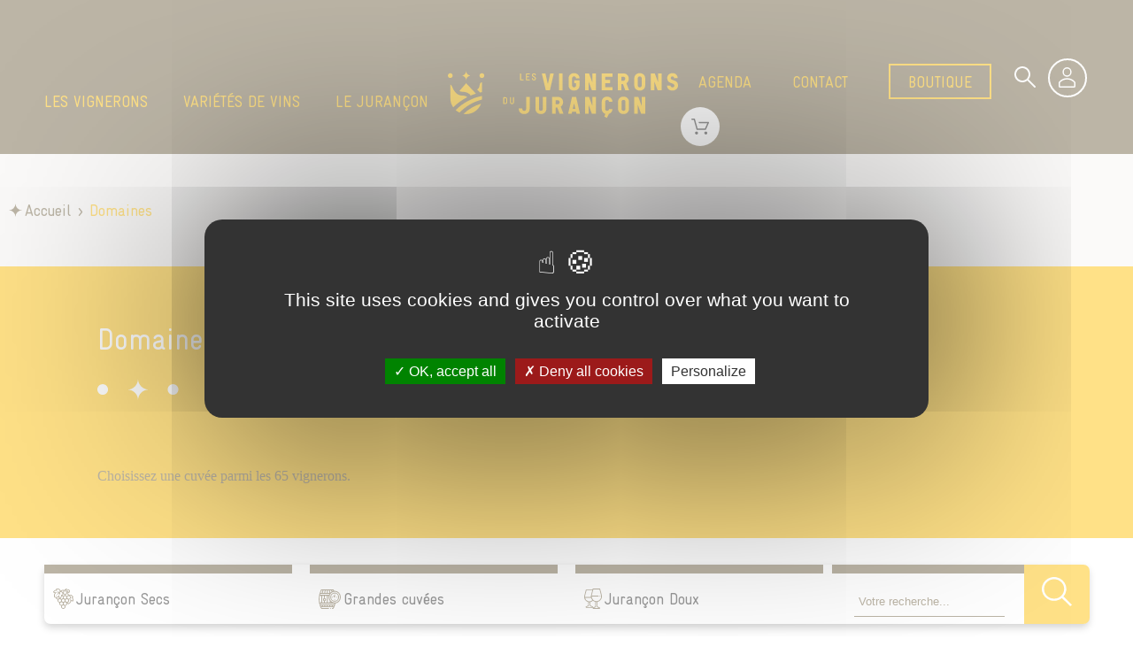

--- FILE ---
content_type: text/html; charset=utf-8
request_url: https://www.vins-jurancon.fr/21-domaines?q=Cat%26eacute%3Bgories-Bois+Sacr%26eacute%3B-Clos+Lapeyre-Domaine+Bellegarde-Domaine+Nigri-Domaine+Reyau
body_size: 76266
content:
<!doctype html>
<html lang="fr-FR">

  <head>
    
      

  <title>Domaines du Jurançon</title>
  
  <meta charset="utf-8">
  <meta name="description" content="Découvrez les cuvée parmi les 65 vignerons.">
    <meta name="keywords" content="Jurançon, Jurancon, Vin de jurancon, Vin de jurançon, domaine du jurançon">
    <meta name="viewport" content="width=device-width, initial-scale=1">
  <meta name="author" content="marek[at]promokit.eu">
  <meta name="copyright" content="promokit.eu">
  <meta name="application-name" content="Alysum Prestashop AMP Template">
    <meta name="application-version" content="2057201780">
      
    <script type="application/ld+json">
  {
    "@context": "https://schema.org",
    "@type": "Organization",
    "name" : "Vignerons du Jurançon",
    "url" : "https://www.vins-jurancon.fr/",
    "logo": {
      "@type": "ImageObject",
      "url":"https://www.vins-jurancon.fr/img/logo-1636369858.jpg"
    }
  }
</script>

<script type="application/ld+json">
  {
    "@context": "https://schema.org",
    "@type": "WebPage",
    "isPartOf": {
      "@type": "WebSite",
      "url":  "https://www.vins-jurancon.fr/",
      "name": "Vignerons du Jurançon"
    },
    "name": "Domaines du Jurançon",
    "url":  "https://www.vins-jurancon.fr/21-domaines?q=Cat%26eacute%3Bgories-Bois+Sacr%26eacute%3B-Clos+Lapeyre-Domaine+Bellegarde-Domaine+Nigri-Domaine+Reyau"
  }
</script>


  <script type="application/ld+json">
    {
      "@context": "https://schema.org",
      "@type": "BreadcrumbList",
      "itemListElement": [
                      {
              "@type": "ListItem",
              "position": 1,
              "name": "Accueil",
              "item": "https://www.vins-jurancon.fr/"
              },                        {
              "@type": "ListItem",
              "position": 2,
              "name": "Domaines",
              "item": "https://www.vins-jurancon.fr/21-domaines"
              }            ]
          }
  </script>
  
  
  <script type="application/ld+json">
  {
    "@context": "https://schema.org",
    "@type": "ItemList",
    "itemListElement": [
                  {
            "@type": "ListItem",
            "position": 0,
            "name": "Domaine de CABARROUY| Ambre de Samonios",
            "url": "https://www.vins-jurancon.fr/grandes-cuvees/166-domaine-de-cabarrouy-ambre-de-samonios.html"
            },                    {
            "@type": "ListItem",
            "position": 1,
            "name": "Domaine de CABARROUY| Classique",
            "url": "https://www.vins-jurancon.fr/jurancon-doux/164-domaine-de-cabarrouy-jurancon.html"
            },                    {
            "@type": "ListItem",
            "position": 2,
            "name": "Domaine EKOTO / Alexandra KALNA et Loïc RICHARD",
            "url": "https://www.vins-jurancon.fr/accueil/157-domaine-ekoto.html"
            },                    {
            "@type": "ListItem",
            "position": 3,
            "name": "Vignoble de PYRENAIA / Cairn",
            "url": "https://www.vins-jurancon.fr/accueil/153-vignoble-de-pyrenaia-cairn.html"
            },                    {
            "@type": "ListItem",
            "position": 4,
            "name": "Domaine Barrère | Clos de La Vierge",
            "url": "https://www.vins-jurancon.fr/accueil/147-domaine-barrere-clos-de-la-vierge-vin-jurancon.html"
            },                    {
            "@type": "ListItem",
            "position": 5,
            "name": "Domaine PEYRETTE |doux de Petit Manseng",
            "url": "https://www.vins-jurancon.fr/accueil/144-domaine-peyrette-.html"
            },                    {
            "@type": "ListItem",
            "position": 6,
            "name": "Clos LAPLUME | Esprit d&#039;Ambroisie",
            "url": "https://www.vins-jurancon.fr/accueil/142-clos-laplume-esprit-d-ambroisie.html"
            },                    {
            "@type": "ListItem",
            "position": 7,
            "name": "Château de ROUSSE | Peyrolet d&#039;Arrose",
            "url": "https://www.vins-jurancon.fr/accueil/138-chateau-de-rousse-peyrolet-d-arrose.html"
            },                    {
            "@type": "ListItem",
            "position": 8,
            "name": "Domaine NIGRI | Pas de deux",
            "url": "https://www.vins-jurancon.fr/jurancon-doux/134-domaine-nigri-pas-de-deux.html"
            },                    {
            "@type": "ListItem",
            "position": 9,
            "name": "Bois sacré / Mille pieds",
            "url": "https://www.vins-jurancon.fr/accueil/130-le-bois-sacre-les-mille-pieds-vin-jurancon.html"
            },                    {
            "@type": "ListItem",
            "position": 10,
            "name": "Domaine BELLEGARDE | Energique",
            "url": "https://www.vins-jurancon.fr/accueil/126-domaine-bellegarde-energique.html"
            },                    {
            "@type": "ListItem",
            "position": 11,
            "name": "Château de CUQUERON | La Cuvée n°2",
            "url": "https://www.vins-jurancon.fr/accueil/123-chateau-de-cuqueron-la-cuvee-n2.html"
            }          ]
        }
</script>

  
    
                
                            
        <link rel="next" href="https://www.vins-jurancon.fr/21-domaines?page=2">  
  
    <meta property="og:url" content="https://www.vins-jurancon.fr/21-domaines?q=Cat%26eacute%3Bgories-Bois+Sacr%26eacute%3B-Clos+Lapeyre-Domaine+Bellegarde-Domaine+Nigri-Domaine+Reyau">
    <meta property="og:title" content="Domaines du Jurançon">
    <meta property="og:type" content="website">    <!--<meta property="og:image" content="/img/logo-pour-partage-sociaux.jpg">-->
    <meta property="og:locale" content="fr-FR">
    <meta property="og:site_name" content="Vignerons du Jurançon">
    <meta property="og:description" content="Découvrez les cuvée parmi les 65 vignerons.">      
  
    <link rel="canonical" href="https://www.vins-jurancon.fr/21-domaines">
  
  
      



  <link rel="icon" type="image/vnd.microsoft.icon" href="https://www.vins-jurancon.fr/img/favicon.ico?1636369858">
  <link rel="icon shortcut" type="image/x-icon" href="https://www.vins-jurancon.fr/img/favicon.ico?1636369858">



  <link rel="preconnect" href="https://fonts.gstatic.com"> 
<link rel="preload" href="https://fonts.googleapis.com/css?family=Gravur:400%7CArchivo+Narrow:400,500%7CCargo:400%7CRoboto:400%7C" as="style" />
<link rel="stylesheet" href="https://fonts.googleapis.com/css?family=Gravur:400%7CArchivo+Narrow:400,500%7CCargo:400%7CRoboto:400%7C">
<link rel="stylesheet" href="https://www.vins-jurancon.fr/themes/alysum/assets/css/theme.css" type="text/css" media="all">
<link rel="stylesheet" href="https://www.vins-jurancon.fr/modules/blockreassurance/views/dist/front.css" type="text/css" media="all">
<link rel="stylesheet" href="https://www.vins-jurancon.fr/modules/ps_searchbar/ps_searchbar.css" type="text/css" media="all">
<link rel="stylesheet" href="https://www.vins-jurancon.fr/modules/ps_facetedsearch/views/dist/front.css" type="text/css" media="all">
<link rel="stylesheet" href="/modules/creativeelements/views/lib/font-awesome/css/font-awesome.min.css?v=4.7.0" type="text/css" media="all">
<link rel="stylesheet" href="/modules/creativeelements/views/css/animations.min.css?v=1.4.10.4.in-stock" type="text/css" media="all">
<link rel="stylesheet" href="/modules/creativeelements/views/css/frontend.min.css?v=1.4.10.4.in-stock" type="text/css" media="all">
<link rel="stylesheet" href="https://www.vins-jurancon.fr/modules/pk_menu/views/css/front.css" type="text/css" media="all">
<link rel="stylesheet" href="https://www.vins-jurancon.fr/modules/revsliderprestashop/views/css/rs-plugin/css/settings.css" type="text/css" media="all">
<link rel="stylesheet" href="https://www.vins-jurancon.fr/themes/alysum/modules/productcomments/views/css/productcomments.css" type="text/css" media="all">
<link rel="stylesheet" href="https://www.vins-jurancon.fr/modules/higallery/views/css/front.css" type="text/css" media="all">
<link rel="stylesheet" href="https://www.vins-jurancon.fr/modules/higallery/views/css/jquery.magnific-popup.css" type="text/css" media="all">
<link rel="stylesheet" href="https://www.vins-jurancon.fr/js/jquery/ui/themes/base/minified/jquery-ui.min.css" type="text/css" media="all">
<link rel="stylesheet" href="https://www.vins-jurancon.fr/js/jquery/ui/themes/base/minified/jquery.ui.theme.min.css" type="text/css" media="all">
<link rel="stylesheet" href="https://www.vins-jurancon.fr/js/jquery/plugins/fancybox/jquery.fancybox.css" type="text/css" media="all">
<link rel="stylesheet" href="https://www.vins-jurancon.fr/js/jquery/plugins/jgrowl/jquery.jgrowl.css" type="text/css" media="all">
<link rel="stylesheet" href="https://www.vins-jurancon.fr/modules/pkinstagram/views/css/styles.css" type="text/css" media="all">
<link rel="stylesheet" href="https://www.vins-jurancon.fr/modules/pklookbook/views/css/styles.css" type="text/css" media="all">
<link rel="stylesheet" href="https://www.vins-jurancon.fr/themes/alysum/modules/ph_simpleblog/views/css/ph_simpleblog-17.css" type="text/css" media="all">
<link rel="stylesheet" href="https://www.vins-jurancon.fr/modules/ph_simpleblog/css/custom.css" type="text/css" media="all">
<link rel="stylesheet" href="https://www.vins-jurancon.fr/themes/jurancon/modules/pkelements/views/css/style.css" type="text/css" media="all">
<link rel="stylesheet" href="https://www.vins-jurancon.fr/modules/pkelements/views/css/pkisotope.css" type="text/css" media="all">
<link rel="stylesheet" href="https://www.vins-jurancon.fr/modules/pkelements/views/css/pkdailydeal.css" type="text/css" media="all">
<link rel="stylesheet" href="https://www.vins-jurancon.fr/modules/pkthemesettings/views/css/styles.css" type="text/css" media="all">
<link rel="stylesheet" href="https://www.vins-jurancon.fr/modules/pkthemesettings/views/css/dynamic/generatedcss1.css" type="text/css" media="all">
<link rel="stylesheet" href="https://www.vins-jurancon.fr/modules/pkthemesettings/views/css/presets/alysum.css" type="text/css" media="all">
<link rel="stylesheet" href="https://www.vins-jurancon.fr/modules/pkheaderitems/views/css/front.css" type="text/css" media="all">
<link rel="stylesheet" href="https://www.vins-jurancon.fr/modules/pkthemesettings/views/css/dynamic/customercss1.css" type="text/css" media="all">
<link rel="stylesheet" href="https://www.vins-jurancon.fr/themes/jurancon/assets/css/custom.css" type="text/css" media="all">



  <script src="https://www.vins-jurancon.fr/modules/pkthemesettings/views/js/front.min.js" defer></script>
<script async>
    var SdsJsOnLoadActions = [];
    var ceFrontendConfig = {"isEditMode":"","stretchedSectionContainer":"","is_rtl":false};
    var higallery = {"psv":1.7,"secure_key":"409623788366ed83229ce733d9159ae8","ajax_url":"https:\/\/www.vins-jurancon.fr\/module\/higallery\/ajax"};
    var pkelements = {"controller":"https:\/\/www.vins-jurancon.fr\/module\/pkelements\/actions"};
    var pktheme = {"presets_preset":"alysum","gs_totop":false,"gs_cookie_message":false,"gs_cookie_pages":0,"gs_cookie_link":"https:\/\/www.cookielaw.org\/the-cookie-law\/","gs_popup_search":true,"gs_latin_ext":false,"gs_cyrillic":false,"header_builder":"3","header_force_mobile":true,"header_sticky":true,"header_sticky_class":"header-sticky","footer_builder":"2","hp_builder":"4","cp_builder_layout":-1,"cp_listing_view":true,"cp_view_switcher":false,"cp_cols_switcher":false,"cp_perpage":false,"cp_category_preview":false,"cp_subcategories":false,"cp_category_description":true,"cp_collapse_filter":true,"pp_builder_layout":-1,"pp_share":false,"pp_countdown":true,"pp_innnerzoom":0,"pp_updownbuttons":false,"pp_builder_thumbs":true,"pp_product_tabs":true,"pp_details_tab":"1","pp_description_tab":true,"pp_vertical_tabs":0,"pp_product_comments":true,"pp_viewed_products":true,"pp_category_products":true,"pp_crosselling":true,"pp_accessories":true,"cont_layout":-1,"cont_show_map":true,"cont_map_zoom_level":"10","cont_map_custom_style":true,"cont_longitude":"-0.4932303","cont_latitude":"39.4240166","cont_map_provider":"google","cont_leaflet_api_key":"","cont_google_api_key":null,"cont_address_block":true,"cont_email_block":true,"cont_phones_block":true,"cont_service_block":true,"pm_details_layout":"pm_details_layout3","pm_qw_button":true,"pm_atc_button":true,"pm_colors":false,"pm_labels":false,"pm_countdown":false,"pm_hover_image":true,"pm_hover_image_number":"3","pm_filter_image":false,"pm_title":true,"pm_image_type":"home_default","pm_title_multiline":true,"pm_brand":false,"pm_desc":false,"pm_price":true,"pm_stars":false,"pm_attr":0,"pm_feature":-1,"sharing_facebook":true,"sharing_twitter":true,"sharing_pinterest":true,"sharing_email":true,"sharing_whatsapp":true,"sharing_telegram":false,"sharing_tumblr":false,"sharing_linkedin":false,"sharing_reddit":false,"mt_countdown":true,"mt_date_until":"2023-01-01","mt_notify":true};
    var prestashop = {"cart":{"products":[],"totals":{"total":{"type":"total","label":"Total","amount":0,"value":"0,00\u00a0\u20ac"},"total_including_tax":{"type":"total","label":"Total TTC","amount":0,"value":"0,00\u00a0\u20ac"},"total_excluding_tax":{"type":"total","label":"Total HT :","amount":0,"value":"0,00\u00a0\u20ac"}},"subtotals":{"products":{"type":"products","label":"Sous-total","amount":0,"value":"0,00\u00a0\u20ac"},"discounts":null,"shipping":{"type":"shipping","label":"Livraison","amount":0,"value":""},"tax":null},"products_count":0,"summary_string":"0 articles","vouchers":{"allowed":1,"added":[]},"discounts":[],"minimalPurchase":0,"minimalPurchaseRequired":""},"currency":{"id":1,"name":"Euro","iso_code":"EUR","iso_code_num":"978","sign":"\u20ac"},"customer":{"lastname":null,"firstname":null,"email":null,"birthday":null,"newsletter":null,"newsletter_date_add":null,"optin":null,"website":null,"company":null,"siret":null,"ape":null,"is_logged":false,"gender":{"type":null,"name":null},"addresses":[]},"language":{"name":"Fran\u00e7ais (French)","iso_code":"fr","locale":"fr-FR","language_code":"fr","is_rtl":"0","date_format_lite":"d\/m\/Y","date_format_full":"d\/m\/Y H:i:s","id":1},"page":{"title":"","canonical":"https:\/\/www.vins-jurancon.fr\/21-domaines","meta":{"title":"Domaines du Juran\u00e7on","description":"D\u00e9couvrez les cuv\u00e9e parmi les 65 vignerons.","keywords":"Juran\u00e7on, Jurancon, Vin de jurancon, Vin de juran\u00e7on, domaine du juran\u00e7on","robots":"index"},"page_name":"category","body_classes":{"lang-fr":true,"lang-rtl":false,"country-FR":true,"currency-EUR":true,"layout-left-column":true,"page-category":true,"tax-display-enabled":true,"category-id-21":true,"category-Domaines":true,"category-id-parent-2":true,"category-depth-level-2":true},"admin_notifications":[]},"shop":{"name":"Vignerons du Juran\u00e7on","logo":"https:\/\/www.vins-jurancon.fr\/img\/logo-1636369858.jpg","stores_icon":"https:\/\/www.vins-jurancon.fr\/img\/logo_stores.png","favicon":"https:\/\/www.vins-jurancon.fr\/img\/favicon.ico"},"urls":{"base_url":"https:\/\/www.vins-jurancon.fr\/","current_url":"https:\/\/www.vins-jurancon.fr\/21-domaines?q=Cat%26eacute%3Bgories-Bois+Sacr%26eacute%3B-Clos+Lapeyre-Domaine+Bellegarde-Domaine+Nigri-Domaine+Reyau","shop_domain_url":"https:\/\/www.vins-jurancon.fr","img_ps_url":"https:\/\/www.vins-jurancon.fr\/img\/","img_cat_url":"https:\/\/www.vins-jurancon.fr\/img\/c\/","img_lang_url":"https:\/\/www.vins-jurancon.fr\/img\/l\/","img_prod_url":"https:\/\/www.vins-jurancon.fr\/img\/p\/","img_manu_url":"https:\/\/www.vins-jurancon.fr\/img\/m\/","img_sup_url":"https:\/\/www.vins-jurancon.fr\/img\/su\/","img_ship_url":"https:\/\/www.vins-jurancon.fr\/img\/s\/","img_store_url":"https:\/\/www.vins-jurancon.fr\/img\/st\/","img_col_url":"https:\/\/www.vins-jurancon.fr\/img\/co\/","img_url":"https:\/\/www.vins-jurancon.fr\/themes\/jurancon\/assets\/img\/","css_url":"https:\/\/www.vins-jurancon.fr\/themes\/jurancon\/assets\/css\/","js_url":"https:\/\/www.vins-jurancon.fr\/themes\/jurancon\/assets\/js\/","pic_url":"https:\/\/www.vins-jurancon.fr\/upload\/","pages":{"address":"https:\/\/www.vins-jurancon.fr\/adresse","addresses":"https:\/\/www.vins-jurancon.fr\/adresses","authentication":"https:\/\/www.vins-jurancon.fr\/connexion","cart":"https:\/\/www.vins-jurancon.fr\/panier","category":"https:\/\/www.vins-jurancon.fr\/index.php?controller=category","cms":"https:\/\/www.vins-jurancon.fr\/index.php?controller=cms","contact":"https:\/\/www.vins-jurancon.fr\/contact","discount":"https:\/\/www.vins-jurancon.fr\/reduction","guest_tracking":"https:\/\/www.vins-jurancon.fr\/suivi-commande-invite","history":"https:\/\/www.vins-jurancon.fr\/historique-commandes","identity":"https:\/\/www.vins-jurancon.fr\/identite","index":"https:\/\/www.vins-jurancon.fr\/","my_account":"https:\/\/www.vins-jurancon.fr\/mon-compte","order_confirmation":"https:\/\/www.vins-jurancon.fr\/confirmation-commande","order_detail":"https:\/\/www.vins-jurancon.fr\/index.php?controller=order-detail","order_follow":"https:\/\/www.vins-jurancon.fr\/suivi-commande","order":"https:\/\/www.vins-jurancon.fr\/commande","order_return":"https:\/\/www.vins-jurancon.fr\/index.php?controller=order-return","order_slip":"https:\/\/www.vins-jurancon.fr\/avoirs","pagenotfound":"https:\/\/www.vins-jurancon.fr\/page-introuvable","password":"https:\/\/www.vins-jurancon.fr\/recuperation-mot-de-passe","pdf_invoice":"https:\/\/www.vins-jurancon.fr\/index.php?controller=pdf-invoice","pdf_order_return":"https:\/\/www.vins-jurancon.fr\/index.php?controller=pdf-order-return","pdf_order_slip":"https:\/\/www.vins-jurancon.fr\/index.php?controller=pdf-order-slip","prices_drop":"https:\/\/www.vins-jurancon.fr\/promotions","product":"https:\/\/www.vins-jurancon.fr\/index.php?controller=product","search":"https:\/\/www.vins-jurancon.fr\/recherche","sitemap":"https:\/\/www.vins-jurancon.fr\/plan-site","stores":"https:\/\/www.vins-jurancon.fr\/magasins","supplier":"https:\/\/www.vins-jurancon.fr\/fournisseur","register":"https:\/\/www.vins-jurancon.fr\/connexion?create_account=1","order_login":"https:\/\/www.vins-jurancon.fr\/commande?login=1"},"alternative_langs":[],"theme_assets":"\/themes\/jurancon\/assets\/","actions":{"logout":"https:\/\/www.vins-jurancon.fr\/?mylogout="},"no_picture_image":{"bySize":{"small_default":{"url":"https:\/\/www.vins-jurancon.fr\/img\/p\/fr-default-small_default.jpg","width":80,"height":104},"cart_default":{"url":"https:\/\/www.vins-jurancon.fr\/img\/p\/fr-default-cart_default.jpg","width":126,"height":163},"home_default":{"url":"https:\/\/www.vins-jurancon.fr\/img\/p\/fr-default-home_default.jpg","width":380,"height":494},"medium_default":{"url":"https:\/\/www.vins-jurancon.fr\/img\/p\/fr-default-medium_default.jpg","width":500,"height":650},"large_default":{"url":"https:\/\/www.vins-jurancon.fr\/img\/p\/fr-default-large_default.jpg","width":1000,"height":1300}},"small":{"url":"https:\/\/www.vins-jurancon.fr\/img\/p\/fr-default-small_default.jpg","width":80,"height":104},"medium":{"url":"https:\/\/www.vins-jurancon.fr\/img\/p\/fr-default-home_default.jpg","width":380,"height":494},"large":{"url":"https:\/\/www.vins-jurancon.fr\/img\/p\/fr-default-large_default.jpg","width":1000,"height":1300},"legend":""}},"configuration":{"display_taxes_label":true,"display_prices_tax_incl":true,"is_catalog":false,"show_prices":true,"opt_in":{"partner":false},"quantity_discount":{"type":"discount","label":"Remise sur prix unitaire"},"voucher_enabled":1,"return_enabled":0},"field_required":[],"breadcrumb":{"links":[{"title":"Accueil","url":"https:\/\/www.vins-jurancon.fr\/"},{"title":"Domaines","url":"https:\/\/www.vins-jurancon.fr\/21-domaines"}],"count":2},"link":{"protocol_link":"https:\/\/","protocol_content":"https:\/\/"},"time":1769785417,"static_token":"996551ffc6dac2ccedef22538cbc0dd9","token":"efb0158259624fa180de5c7e4dd44d96","debug":false};
    var prestashopFacebookAjaxController = "https:\/\/www.vins-jurancon.fr\/module\/ps_facebook\/Ajax";
    var psemailsubscription_subscription = "https:\/\/www.vins-jurancon.fr\/module\/ps_emailsubscription\/subscription";
    var psr_icon_color = "#F19D76";
  </script>



  <link rel="amphtml" href="https://www.vins-jurancon.fr/mobile/category/21-domaines"/><script type="module">window.addEventListener("load", function (){ $.each(SdsJsOnLoadActions, function(k, func){ func.call(); }); });</script><script src="https://www.vins-jurancon.fr/js/jquery/jquery-1.11.0.min.js"></script>
<script type="text/javascript">
var tokenpricepluscustomer = "db3248f4c76f239641ad75b9a32806a4";
var baseUri = "https://www.vins-jurancon.fr/";
</script>
<script src="https://www.vins-jurancon.fr/modules/ec_min_price_plus_customer/views/js/function.js"></script>
    <script src="https://www.vins-jurancon.fr/modules/ec_min_price_plus_customer/views/js/front.js"></script>
<script async src="https://www.googletagmanager.com/gtag/js?id=G-C9MKE43HC6"></script>
<script>
  window.dataLayer = window.dataLayer || [];
  function gtag(){dataLayer.push(arguments);}
  gtag('js', new Date());
  gtag(
    'config',
    'G-C9MKE43HC6',
    {
      'debug_mode':false
      , 'anonymize_ip': true                }
  );
</script>

<script type="text/javascript">
	
		var psv = '1.7';
		var gl_secure_key = '409623788366ed83229ce733d9159ae8';
	
</script>










        <script src="/tarteaucitron/tarteaucitron.js"></script>

        <script type="text/javascript">
        tarteaucitron.init({
    	  "privacyUrl": "", /* Privacy policy url */

    	  "hashtag": "#tarteaucitron", /* Open the panel with this hashtag */
    	  "cookieName": "tarteaucitron", /* Cookie name */
    
    	  "orientation": "middle", /* Banner position (top - bottom) */
       
          "groupServices": false, /* Group services by category */
                           
    	  "showAlertSmall": false, /* Show the small banner on bottom right */
    	  "cookieslist": false, /* Show the cookie list */
                           
          "closePopup": false, /* Show a close X on the banner */

          "showIcon": true, /* Show cookie icon to manage cookies */
          //"iconSrc": "", /* Optionnal: URL or base64 encoded image */
          "iconPosition": "BottomRight", /* BottomRight, BottomLeft, TopRight and TopLeft */

    	  "adblocker": false, /* Show a Warning if an adblocker is detected */
                           
          "DenyAllCta" : true, /* Show the deny all button */
          "AcceptAllCta" : true, /* Show the accept all button when highPrivacy on */
          "highPrivacy": true, /* HIGHLY RECOMMANDED Disable auto consent */
                           
    	  "handleBrowserDNTRequest": false, /* If Do Not Track == 1, disallow all */

    	  "removeCredit": true, /* Remove credit link */
    	  "moreInfoLink": true, /* Show more info link */

          "useExternalCss": false, /* If false, the tarteaucitron.css file will be loaded */
          "useExternalJs": false, /* If false, the tarteaucitron.js file will be loaded */

    	  //"cookieDomain": ".my-multisite-domaine.fr", /* Shared cookie for multisite */
                          
          "readmoreLink": "", /* Change the default readmore link */

          "mandatory": true, /* Show a message about mandatory cookies */
        });
        </script>
		<script type="text/javascript">
			tarteaucitron.user.gajsUa = 'UA-39320703-15';
			tarteaucitron.user.gajsMore = function () { /* add here your optionnal _ga.push() */ };
			(tarteaucitron.job = tarteaucitron.job || []).push('gajs');
        </script>
        <script type="text/javascript">
        tarteaucitron.user.googletagmanagerId = 'GTM-P73V6LL';
        (tarteaucitron.job = tarteaucitron.job || []).push('googletagmanager');
        </script>
		<meta name="google-site-verification" content="l267z8tfu2F4PfV8Z6uUDhzRl7HezGH8_dviz7hvXYo" />
		
		<!-- Meta Pixel Code -->
		<script>
		!function(f,b,e,v,n,t,s)
		{if(f.fbq)return;n=f.fbq=function(){n.callMethod?
		n.callMethod.apply(n,arguments):n.queue.push(arguments)};
		if(!f._fbq)f._fbq=n;n.push=n;n.loaded=!0;n.version='2.0';
		n.queue=[];t=b.createElement(e);t.async=!0;
		t.src=v;s=b.getElementsByTagName(e)[0];
		s.parentNode.insertBefore(t,s)}(window, document,'script',
		'https://connect.facebook.net/en_US/fbevents.js');
		fbq('init', '2830377937239713');
		fbq('track', 'PageView');
		</script>
		<noscript><img height="1" width="1" style="display:none"
		src="https://www.facebook.com/tr?id=2830377937239713&ev=PageView&noscript=1"
		/></noscript>
		<!-- End Meta Pixel Code -->		

    
  </head>

  <body id="category" class="lang-fr country-fr currency-eur layout-left-column page-category tax-display-enabled category-id-21 category-domaines category-id-parent-2 category-depth-level-2 pm-details-layout3 hide-updownbuttons gs-popup-search elementor-page elementor-page-21040101">

    
      
    

    <div id="pattern" class="root-item">

      
              

            
        <header id="header">

    
                    


















<div class="mobileHeader">

    <div class="page-width header-top flex-container align-items-center">

        <div class="header_logo h-100 w-100">
  <div class="logo-link-wrap">    <a class="header_logo_img dib" href="https://www.vins-jurancon.fr/" title="Vignerons du Jurançon">
        <img class="logo" src="https://www.vins-jurancon.fr/img/logo-1636369858.jpg" alt="Vignerons du Jurançon" width="200" height="50" />
    </a>
  </div></div>
        <ul class="header-icons flex-container flex-grow1">
                            
<li>
<button class="flex-container" data-pktabname="account" data-pktabgroup="sb-account" data-pktype="sidebar"><svg class="svgic"><use xlink:href="#si-account"></use></svg></button>
<span class="header-item-counter mainbg js-pkaccount-counter"></span>
<div class="pk-mobile-sidebar pk-aside header-sidebar" data-pktabcontent="account" data-pktabgroup="sb-account">
    <button class="close-sidebar"><svg class="svgic smooth02"><use xlink:href="#si-cross-thin"></use></svg></button>
    <h4>
      <span class="flex-grow1">Compte</span>
    </h4>
    <div class="sidebar-body smooth05">
        






    
<ul class="sidebar-ul">
    
<li class="smooth02">
    <a href="https://www.vins-jurancon.fr/identite" title="Informations">Informations</a>
</li>

    
<li class="smooth02">
    <a href="https://www.vins-jurancon.fr/adresse" title="Ajouter une première adresse">Ajouter une première adresse</a>
</li>

    
<li class="smooth02">
    <a href="https://www.vins-jurancon.fr/historique-commandes" title="Historique et détails de mes commandes">Historique et détails de mes commandes</a>
</li>

    
<li class="smooth02">
    <a href="https://www.vins-jurancon.fr/avoirs" title="Avoirs">Avoirs</a>
</li>

        
<li class="smooth02">
    <a href="https://www.vins-jurancon.fr/reduction" title="Bons de réduction">Bons de réduction</a>
</li>

            </ul>
<br>
<a class="btn btn-primary" href="https://www.vins-jurancon.fr/mon-compte">Votre compte</a>



    </div>
</div>
</li>

                                                                
<li>
<button class="flex-container" data-pktabname="search" data-pktabgroup="sb-search" data-pktype="sidebar"><svg class="svgic"><use xlink:href="#si-search"></use></svg></button>
<span class="header-item-counter mainbg js-pksearch-counter"></span>
<div class="pk-mobile-sidebar pk-aside header-sidebar" data-pktabcontent="search" data-pktabgroup="sb-search">
    <button class="close-sidebar"><svg class="svgic smooth02"><use xlink:href="#si-cross-thin"></use></svg></button>
    <h4>
      <span class="flex-grow1">Rechercher</span>
    </h4>
    <div class="sidebar-body smooth05">
        
                        
<div id="search_widget_mobile" data-search-controller-url="//www.vins-jurancon.fr/recherche" class="" data-null="No products found" data-less="Type at least 3 characters">
  <form method="get" action="//www.vins-jurancon.fr/recherche" class="flex-container relative">
    <input type="hidden" name="controller" value="search">
    <input type="text" name="s" id="sisearch" value="" placeholder="Rechercher...">
    <label for="sisearch" aria-label="Rechercher"><svg class="svgic svgic-search"><use xlink:href="#si-search"></use></svg></label>
    <button type="submit">
      Rechercher
    </button>
  </form>
</div>
    </div>
</div>
</li>

                                                                
<li>
<button class="flex-container" data-pktabname="cart" data-pktabgroup="sb-cart" data-pktype="sidebar"><svg class="svgic"><use xlink:href="#si-cart"></use></svg></button>
<span class="header-item-counter mainbg js-pkcart-counter"></span>
<div class="pk-mobile-sidebar pk-aside header-sidebar" data-pktabcontent="cart" data-pktabgroup="sb-cart">
    <button class="close-sidebar"><svg class="svgic smooth02"><use xlink:href="#si-cross-thin"></use></svg></button>
    <h4>
      <span class="flex-grow1">Panier</span>
    </h4>
    <div class="sidebar-body smooth05">
        
<div id="desktop_cart">
  <div class="blockcart cart-preview inactive" data-refresh-url="//www.vins-jurancon.fr/module/ps_shoppingcart/ajax">
    <div class="header dd_el relative">
      <a rel="nofollow" href="//www.vins-jurancon.fr/panier?action=show" class="flex-container align-items-center relative cart-icon pk-item-content">
        <svg class="svgic"><use xlink:href="#si-cart"></use></svg>
        <span class="cart-title pkhi-item-title">Panier</span>
              </a>
            <div class="empty_shopping_cart elementor-alert elementor-alert-info">Votre panier est vide</div>
          </div>
  </div>
</div>

    </div>
</div>
</li>

                    </ul>

    </div>

    <div class="main-menu">
        <div class="page-width flex-container align-items-center">
            <div class="flex-grow1 text-uppercase">Menu</div>
            <div id="pk_top_menu" class="pk-menu-horizontal flex-container align-items-center">
	<div class="icon_menu flex-container justify-content-center align-items-center">
	  <svg class="svgic"><use xlink:href="#si-menu"></use></svg>
	</div>
	<ul id="top-menu" class="top-menu menu-content page-width container">

											<li class="level-1  itemtype-pag">
					<a href="https://www.vins-jurancon.fr/vignerons">
											<span>Les Vignerons</span>
																	</a>
									</li>
																<li class="level-1  itemtype-cms">
					<a href="https://www.vins-jurancon.fr/page/8-decouvrez-les-typicites-du-jurancon-sec-moelleux">
											<span>Variétés de vins</span>
																	</a>
									</li>
																<li class="level-1 topmenu-juracon itemtype-elm parent">
					<a href="#">
											<span>Le jurançon<svg class="svgic"><use xlink:href="#si-arrowdown"></use></svg></span>
																										<span data-target="#top_sub_menu_70816" data-toggle="collapse" class="pk-collapse-icons collapsed">
							  <svg class="svgic"><use xlink:href="#si-arrowdown"></use></svg>
							</span>
											</a>
																	<div class="pk-sub-menu menu-dropdown dd_view col-xs-12 col-md-12 col-lg-12 owl-sub-left collapse" id="top_sub_menu_70816">
							<link rel="stylesheet" href="/modules/creativeelements/views/css/ce/global-1.css?1636467555"><link rel="stylesheet" href="/modules/creativeelements/views/css/ce/27010000.css?1728376676">        
        <div class="elementor elementor-27010000">
            <div class="elementor-inner">
                <div class="elementor-section-wrap">
                            <section data-id="zwbpzue" class="elementor-element elementor-element-zwbpzue elementor-section-boxed elementor-section-height-default elementor-section-height-default elementor-section elementor-top-section" data-element_type="section">
        
                    <div class="elementor-container elementor-column-gap-default">
                <div class="elementor-row">
                <div data-id="jloaahg" class="elementor-element elementor-element-jloaahg elementor-column elementor-col-25 elementor-top-column" data-element_type="column">
            <div class="elementor-column-wrap elementor-element-populated">
                            <div class="elementor-widget-wrap">
                <div data-id="wzhhosl" class="elementor-element elementor-element-wzhhosl elementor-hidden-phone elementor-widget elementor-widget-image" data-element_type="image.default">
                <div class="elementor-widget-container">
                    <div class="elementor-image">
        
                    <a href="https://www.vins-jurancon.fr/page/14-histoire">
        
        <img src="/img/cms/henri.jpg" loading="lazy" alt="" width="304" height="419">
                    </a>
        
        
                </div>
                </div>
                </div>
                <div data-id="ildyowl" class="elementor-element elementor-element-ildyowl relative elementor-widget elementor-widget-text-editor" data-element_type="text-editor.default">
                <div class="elementor-widget-container">
                    <div class="elementor-text-editor elementor-clearfix"><p><a href="https://www.vins-jurancon.fr/page/14-histoire">Histoire</a></p></div>
                </div>
                </div>
                        </div>
            </div>
        </div>
                <div data-id="fefrkuu" class="elementor-element elementor-element-fefrkuu elementor-column elementor-col-25 elementor-top-column" data-element_type="column">
            <div class="elementor-column-wrap elementor-element-populated">
                            <div class="elementor-widget-wrap">
                <div data-id="dxrqfvl" class="elementor-element elementor-element-dxrqfvl elementor-hidden-phone elementor-widget elementor-widget-image" data-element_type="image.default">
                <div class="elementor-widget-container">
                    <div class="elementor-image">
        
                    <a href="https://www.vins-jurancon.fr/page/12-terroir">
        
        <img src="/img/cms/menu1.png" loading="lazy" alt="" width="304" height="419">
                    </a>
        
        
                </div>
                </div>
                </div>
                <div data-id="0wmxudv" class="elementor-element elementor-element-0wmxudv relative elementor-widget elementor-widget-text-editor" data-element_type="text-editor.default">
                <div class="elementor-widget-container">
                    <div class="elementor-text-editor elementor-clearfix"><p><a href="https://www.vins-jurancon.fr/page/12-terroir">Terroir</a></p></div>
                </div>
                </div>
                        </div>
            </div>
        </div>
                <div data-id="ntyjlyr" class="elementor-element elementor-element-ntyjlyr elementor-column elementor-col-25 elementor-top-column" data-element_type="column">
            <div class="elementor-column-wrap elementor-element-populated">
                            <div class="elementor-widget-wrap">
                <div data-id="ktzjfrw" class="elementor-element elementor-element-ktzjfrw elementor-hidden-phone elementor-widget elementor-widget-image" data-element_type="image.default">
                <div class="elementor-widget-container">
                    <div class="elementor-image">
        
                    <a href="https://www.vins-jurancon.fr/page/13-la-maison-des-vins">
        
        <img src="/img/cms/photo%20menu%20jurancon.png" loading="lazy" alt="">
                    </a>
        
        
                </div>
                </div>
                </div>
                <div data-id="duytt2w" class="elementor-element elementor-element-duytt2w relative elementor-widget elementor-widget-text-editor" data-element_type="text-editor.default">
                <div class="elementor-widget-container">
                    <div class="elementor-text-editor elementor-clearfix"><p><a href="https://www.vins-jurancon.fr/page/13-la-maison-des-vins">La Maison des vins <br /></a></p><p><a href="https://www.vins-jurancon.fr/page/13-la-maison-des-vins"></a></p></div>
                </div>
                </div>
                <div data-id="6t124nr" class="elementor-element elementor-element-6t124nr relative elementor-widget elementor-widget-text-editor" data-element_type="text-editor.default">
                <div class="elementor-widget-container">
                    <div class="elementor-text-editor elementor-clearfix"><p><a href="https://www.vins-jurancon.fr/page/13-la-maison-des-vins"> La Vinothèque &amp;</a></p><p><a href="https://www.vins-jurancon.fr/page/13-la-maison-des-vins"></a></p></div>
                </div>
                </div>
                        </div>
            </div>
        </div>
                <div data-id="uzobwii" class="elementor-element elementor-element-uzobwii elementor-column elementor-col-25 elementor-top-column" data-element_type="column">
            <div class="elementor-column-wrap elementor-element-populated">
                            <div class="elementor-widget-wrap">
                <div data-id="pdnrplg" class="elementor-element elementor-element-pdnrplg elementor-hidden-phone elementor-widget elementor-widget-image" data-element_type="image.default">
                <div class="elementor-widget-container">
                    <div class="elementor-image">
        
                    <a href="https://www.vins-jurancon.fr/page/15-degustation">
        
        <img src="/img/cms/menu-4.png" loading="lazy" alt="" width="304" height="419">
                    </a>
        
        
                </div>
                </div>
                </div>
                <div data-id="ydqf7vg" class="elementor-element elementor-element-ydqf7vg relative elementor-widget elementor-widget-text-editor" data-element_type="text-editor.default">
                <div class="elementor-widget-container">
                    <div class="elementor-text-editor elementor-clearfix"><p><span style="color: #ffffff;"><a href="https://www.vins-jurancon.fr/page/15-degustation" style="color: #ffffff;">AFTERWORK</a></span></p></div>
                </div>
                </div>
                        </div>
            </div>
        </div>
                        </div>
            </div>
        </section>
                        </div>
            </div>
        </div>
        						</div>
															</li>
																<li class="level-1 hide_disktop show_mobile ">
					<a href="/agenda/">
											<span>Agenda</span>
																	</a>
									</li>
																<li class="level-1 hide_disktop show_mobile itemtype-pag">
					<a href="https://www.vins-jurancon.fr/contact">
											<span>Contact</span>
																	</a>
									</li>
																<li class="level-1 hide_disktop show_mobile itemtype-cms">
					<a href="https://www.vins-jurancon.fr/page/11-cave-a-vin-de-jurancon-">
											<span>Boutique</span>
																	</a>
									</li>
								</ul>
</div>
        </div>
    </div>

</div>
<div class="pk-shadow"></div>

        <div class="desktop-header-wrapper">
        
                    <link rel="stylesheet" href="/modules/creativeelements/views/css/ce/global-1.css?1636467555"><link rel="stylesheet" href="/modules/creativeelements/views/css/ce/3010000.css?1643976326">        
        <div class="elementor elementor-3010000">
            <div class="elementor-inner">
                <div class="elementor-section-wrap">
                            <section data-id="fghirbe" class="elementor-element elementor-element-fghirbe elementor-section-boxed elementor-section-height-default elementor-section-height-default elementor-section-content-middle elementor-section elementor-top-section" id="site_header" data-element_type="section">
        
                    <div class="elementor-container elementor-column-gap-no">
                <div class="elementor-row">
                <div data-id="minsget" class="elementor-element elementor-element-minsget elementor-column elementor-col-33 elementor-top-column" id="header_left" data-element_type="column">
            <div class="elementor-column-wrap elementor-element-populated">
                            <div class="elementor-widget-wrap">
                <div data-id="385m288" class="elementor-element elementor-element-385m288 elementor-widget elementor-widget-pkmenu" data-element_type="pkmenu.default">
                <div class="elementor-widget-container">
            <div id="pk_top_menu" class="pk-menu-horizontal flex-container align-items-center">
	<div class="icon_menu flex-container justify-content-center align-items-center">
	  <svg class="svgic"><use xlink:href="#si-menu"></use></svg>
	</div>
	<ul id="top-menu" class="top-menu menu-content page-width container">

											<li class="level-1  itemtype-pag">
					<a href="https://www.vins-jurancon.fr/vignerons">
											<span>Les Vignerons</span>
																	</a>
									</li>
																<li class="level-1  itemtype-cms">
					<a href="https://www.vins-jurancon.fr/page/8-decouvrez-les-typicites-du-jurancon-sec-moelleux">
											<span>Variétés de vins</span>
																	</a>
									</li>
																<li class="level-1 topmenu-juracon itemtype-elm parent">
					<a href="#">
											<span>Le jurançon<svg class="svgic"><use xlink:href="#si-arrowdown"></use></svg></span>
																										<span data-target="#top_sub_menu_44508" data-toggle="collapse" class="pk-collapse-icons collapsed">
							  <svg class="svgic"><use xlink:href="#si-arrowdown"></use></svg>
							</span>
											</a>
																	<div class="pk-sub-menu menu-dropdown dd_view col-xs-12 col-md-12 col-lg-12 owl-sub-left collapse" id="top_sub_menu_44508">
							<link rel="stylesheet" href="/modules/creativeelements/views/css/ce/global-1.css?1636467555"><link rel="stylesheet" href="/modules/creativeelements/views/css/ce/27010000.css?1728376676"><link rel="stylesheet" href="/modules/creativeelements/views/css/ce/3010000.css?1643976326">        
        <div class="elementor elementor-27010000">
            <div class="elementor-inner">
                <div class="elementor-section-wrap">
                            <section data-id="zwbpzue" class="elementor-element elementor-element-zwbpzue elementor-section-boxed elementor-section-height-default elementor-section-height-default elementor-section elementor-top-section" data-element_type="section">
        
                    <div class="elementor-container elementor-column-gap-default">
                <div class="elementor-row">
                <div data-id="jloaahg" class="elementor-element elementor-element-jloaahg elementor-column elementor-col-25 elementor-top-column" data-element_type="column">
            <div class="elementor-column-wrap elementor-element-populated">
                            <div class="elementor-widget-wrap">
                <div data-id="wzhhosl" class="elementor-element elementor-element-wzhhosl elementor-hidden-phone elementor-widget elementor-widget-image" data-element_type="image.default">
                <div class="elementor-widget-container">
                    <div class="elementor-image">
        
                    <a href="https://www.vins-jurancon.fr/page/14-histoire">
        
        <img src="/img/cms/henri.jpg" loading="lazy" alt="" width="304" height="419">
                    </a>
        
        
                </div>
                </div>
                </div>
                <div data-id="ildyowl" class="elementor-element elementor-element-ildyowl relative elementor-widget elementor-widget-text-editor" data-element_type="text-editor.default">
                <div class="elementor-widget-container">
                    <div class="elementor-text-editor elementor-clearfix"><p><a href="https://www.vins-jurancon.fr/page/14-histoire">Histoire</a></p></div>
                </div>
                </div>
                        </div>
            </div>
        </div>
                <div data-id="fefrkuu" class="elementor-element elementor-element-fefrkuu elementor-column elementor-col-25 elementor-top-column" data-element_type="column">
            <div class="elementor-column-wrap elementor-element-populated">
                            <div class="elementor-widget-wrap">
                <div data-id="dxrqfvl" class="elementor-element elementor-element-dxrqfvl elementor-hidden-phone elementor-widget elementor-widget-image" data-element_type="image.default">
                <div class="elementor-widget-container">
                    <div class="elementor-image">
        
                    <a href="https://www.vins-jurancon.fr/page/12-terroir">
        
        <img src="/img/cms/menu1.png" loading="lazy" alt="" width="304" height="419">
                    </a>
        
        
                </div>
                </div>
                </div>
                <div data-id="0wmxudv" class="elementor-element elementor-element-0wmxudv relative elementor-widget elementor-widget-text-editor" data-element_type="text-editor.default">
                <div class="elementor-widget-container">
                    <div class="elementor-text-editor elementor-clearfix"><p><a href="https://www.vins-jurancon.fr/page/12-terroir">Terroir</a></p></div>
                </div>
                </div>
                        </div>
            </div>
        </div>
                <div data-id="ntyjlyr" class="elementor-element elementor-element-ntyjlyr elementor-column elementor-col-25 elementor-top-column" data-element_type="column">
            <div class="elementor-column-wrap elementor-element-populated">
                            <div class="elementor-widget-wrap">
                <div data-id="ktzjfrw" class="elementor-element elementor-element-ktzjfrw elementor-hidden-phone elementor-widget elementor-widget-image" data-element_type="image.default">
                <div class="elementor-widget-container">
                    <div class="elementor-image">
        
                    <a href="https://www.vins-jurancon.fr/page/13-la-maison-des-vins">
        
        <img src="/img/cms/photo%20menu%20jurancon.png" loading="lazy" alt="">
                    </a>
        
        
                </div>
                </div>
                </div>
                <div data-id="duytt2w" class="elementor-element elementor-element-duytt2w relative elementor-widget elementor-widget-text-editor" data-element_type="text-editor.default">
                <div class="elementor-widget-container">
                    <div class="elementor-text-editor elementor-clearfix"><p><a href="https://www.vins-jurancon.fr/page/13-la-maison-des-vins">La Maison des vins <br /></a></p><p><a href="https://www.vins-jurancon.fr/page/13-la-maison-des-vins"></a></p></div>
                </div>
                </div>
                <div data-id="6t124nr" class="elementor-element elementor-element-6t124nr relative elementor-widget elementor-widget-text-editor" data-element_type="text-editor.default">
                <div class="elementor-widget-container">
                    <div class="elementor-text-editor elementor-clearfix"><p><a href="https://www.vins-jurancon.fr/page/13-la-maison-des-vins"> La Vinothèque &amp;</a></p><p><a href="https://www.vins-jurancon.fr/page/13-la-maison-des-vins"></a></p></div>
                </div>
                </div>
                        </div>
            </div>
        </div>
                <div data-id="uzobwii" class="elementor-element elementor-element-uzobwii elementor-column elementor-col-25 elementor-top-column" data-element_type="column">
            <div class="elementor-column-wrap elementor-element-populated">
                            <div class="elementor-widget-wrap">
                <div data-id="pdnrplg" class="elementor-element elementor-element-pdnrplg elementor-hidden-phone elementor-widget elementor-widget-image" data-element_type="image.default">
                <div class="elementor-widget-container">
                    <div class="elementor-image">
        
                    <a href="https://www.vins-jurancon.fr/page/15-degustation">
        
        <img src="/img/cms/menu-4.png" loading="lazy" alt="" width="304" height="419">
                    </a>
        
        
                </div>
                </div>
                </div>
                <div data-id="ydqf7vg" class="elementor-element elementor-element-ydqf7vg relative elementor-widget elementor-widget-text-editor" data-element_type="text-editor.default">
                <div class="elementor-widget-container">
                    <div class="elementor-text-editor elementor-clearfix"><p><span style="color: #ffffff;"><a href="https://www.vins-jurancon.fr/page/15-degustation" style="color: #ffffff;">AFTERWORK</a></span></p></div>
                </div>
                </div>
                        </div>
            </div>
        </div>
                        </div>
            </div>
        </section>
                        </div>
            </div>
        </div>
        						</div>
															</li>
																<li class="level-1 hide_disktop show_mobile ">
					<a href="/agenda/">
											<span>Agenda</span>
																	</a>
									</li>
																<li class="level-1 hide_disktop show_mobile itemtype-pag">
					<a href="https://www.vins-jurancon.fr/contact">
											<span>Contact</span>
																	</a>
									</li>
																<li class="level-1 hide_disktop show_mobile itemtype-cms">
					<a href="https://www.vins-jurancon.fr/page/11-cave-a-vin-de-jurancon-">
											<span>Boutique</span>
																	</a>
									</li>
								</ul>
</div>        </div>
                </div>
                        </div>
            </div>
        </div>
                <div data-id="rsphvob" class="elementor-element elementor-element-rsphvob elementor-column elementor-col-33 elementor-top-column" data-element_type="column">
            <div class="elementor-column-wrap elementor-element-populated">
                            <div class="elementor-widget-wrap">
                <div data-id="oi2fn4m" class="elementor-element elementor-element-oi2fn4m elementor-widget elementor-widget-pklogo" data-element_type="pklogo.default">
                <div class="elementor-widget-container">
            <div class="header_logo h-100 w-100">
        <div class="logo-link-wrap">
        <a class="header_logo_img dib" href="https://www.vins-jurancon.fr/" title="Vignerons du Jurançon">
        <img class="logo" src="https://www.vins-jurancon.fr/img/logo-1636369858.jpg" alt="Vignerons du Jurançon" width="260" height="" style="min-width:260px;width:260px;height:px;">
    </a>
  </div></div>        </div>
                </div>
                        </div>
            </div>
        </div>
                <div data-id="pmiaoqw" class="elementor-element elementor-element-pmiaoqw elementor-column elementor-col-33 elementor-top-column" id="header_right" data-element_type="column">
            <div class="elementor-column-wrap elementor-element-populated">
                            <div class="elementor-widget-wrap">
                <div data-id="9hna38o" class="elementor-element elementor-element-9hna38o elementor-align-left elementor-widget elementor-widget-pklinks" data-element_type="pklinks.default">
                <div class="elementor-widget-container">
            <div class="pk-ce-widget-wrapper"><div class="pk-ce-widget view_grid pk-grid">        <ul class="widget-pklinks w-100">
                <li >
            <a href="https://www.vins-jurancon.fr/agenda">Agenda</a>
        </li>
                <li >
            <a href="https://www.vins-jurancon.fr/contact">Contact</a>
        </li>
                <li >
            <a href="https://www.vins-jurancon.fr/page/11-boutique">Boutique</a>
        </li>
            </ul>
</div></div>        </div>
                </div>
                <div data-id="5uwt8jp" class="elementor-element elementor-element-5uwt8jp elementor-widget elementor-widget-pkmodules" data-element_type="pkmodules.default">
                <div class="elementor-widget-container">
            <div class="pk-ce-widget-wrapper"><div class="pk-ce-widget view_grid pk-grid">
<a href="#" class="pk-item-content relative flex-container align-items-center searchToggler cp icon-element">
    <svg class="svgic svgic-search"><use xlink:href="#si-search"></use></svg>
    <span class="pkhi-item-title hidden">Rechercher</span>
</a>
<div id="search_widget" data-search-controller-url="//www.vins-jurancon.fr/recherche" class="hidden popup_search" data-null="No products found" data-less="Type at least 3 characters">
  <form method="get" action="//www.vins-jurancon.fr/recherche" class="flex-container relative">
    <input type="hidden" name="controller" value="search">
    <input type="text" name="s" id="sisearch" value="" placeholder="Rechercher...">
    <label for="sisearch" aria-label="Rechercher"><svg class="svgic svgic-search"><use xlink:href="#si-search"></use></svg></label>
    <button type="submit">
      Rechercher
    </button>
  </form>
</div></div></div>        </div>
                </div>
                <div data-id="g5imd3n" class="elementor-element elementor-element-g5imd3n elementor-widget elementor-widget-pkmodules" id="header_user_widget" data-element_type="pkmodules.default">
                <div class="elementor-widget-container">
            <div class="pk-ce-widget-wrapper"><div class="pk-ce-widget view_grid pk-grid"><div id="block_myaccount_infos" class="block-contact">
 <a rel="nofollow" href="#" class="icon_user flex-container align-items-center relative cart-icon pk-item-content" aria-label="Lien du panier contenant 0 produit(s)"w>
      <svg id="user-line" xmlns="http://www.w3.org/2000/svg" width="19.547" height="22.555" viewBox="0 0 19.547 22.555">
  <path id="Tracé_339" data-name="Tracé 339" d="M16.263,13.526A5.263,5.263,0,1,0,11,8.263a5.263,5.263,0,0,0,5.263,5.263Zm0-9.022A3.759,3.759,0,1,1,12.5,8.263,3.759,3.759,0,0,1,16.263,4.5Z" transform="translate(-6.489 -3)" fill="#fff"/>
  <path id="Tracé_340" data-name="Tracé 340" d="M24.149,23.038a12.9,12.9,0,0,0-18.743,0A1.5,1.5,0,0,0,5,24.068v3.955a1.5,1.5,0,0,0,1.5,1.5h16.54a1.5,1.5,0,0,0,1.5-1.5V24.068A1.5,1.5,0,0,0,24.149,23.038Zm-1.105,4.985H6.5V24.061a11.405,11.405,0,0,1,16.54,0Z" transform="translate(-5 -6.972)" fill="#fff"/>
</svg>

      </a>
	<ul class="block_myaccount_ul" style="display:none">
            <li><a href="https://www.vins-jurancon.fr/identite" title="Informations personnelles" rel="nofollow">Informations personnelles</a></li>
            <li><a href="https://www.vins-jurancon.fr/historique-commandes" title="Commandes" rel="nofollow">Commandes</a></li>
            <li><a href="https://www.vins-jurancon.fr/avoirs" title="Avoirs" rel="nofollow">Avoirs</a></li>
            <li><a href="https://www.vins-jurancon.fr/adresses" title="Adresses" rel="nofollow">Adresses</a></li>
            <li><a href="https://www.vins-jurancon.fr/reduction" title="Bons de réduction" rel="nofollow">Bons de réduction</a></li>
        
	</ul>
</div></div></div>        </div>
                </div>
                <div data-id="d4qvglr" class="elementor-element elementor-element-d4qvglr elementor-widget elementor-widget-pkmodules" id="header_cart_widget" data-element_type="pkmodules.default">
                <div class="elementor-widget-container">
            <div class="pk-ce-widget-wrapper"><div class="pk-ce-widget view_grid pk-grid"><div id="desktop_cart">
  <div class="blockcart cart-preview inactive" data-refresh-url="//www.vins-jurancon.fr/module/ps_shoppingcart/ajax">
    <div class="header relative">
      <a rel="nofollow" href="//www.vins-jurancon.fr/panier?action=show" class="icon_cart flex-container align-items-center relative cart-icon pk-item-content" aria-label="Lien du panier contenant 0 produit(s)"w>
        <svg class="svgic"><use xlink:href="#si-cart"></use></svg>
              </a>
          </div>
  </div>
</div>
</div></div>        </div>
                </div>
                        </div>
            </div>
        </div>
                        </div>
            </div>
        </section>
                        </div>
            </div>
        </div>
        
        
                </div>
        
    
</header>      
      
      <section class="main-contant-wrapper">

        
        
        
          
            
              <div class="page-width top-content">
                
                  <aside id="notifications">
  <div class="page-width container">
    
    
    
      </div>
</aside>
                

                
                  
<nav data-depth="2" class="breadcrumb page-width container hidden-md-down">
  <div class="row h-100">
    <div class="col-xs-12">
	<div class="breadcrumb_content">
	<svg xmlns="http://www.w3.org/2000/svg" width="15.135" height="15.15" viewBox="0 0 15.135 15.15">
  <path id="Tracé_35" data-name="Tracé 35" d="M52.129,34.8a7.757,7.757,0,0,1-7.63-7.7,7.581,7.581,0,0,1-7.505,7.671,7.444,7.444,0,0,1,7.493,7.479,7.514,7.514,0,0,1,7.642-7.45" transform="translate(-36.994 -27.097)" fill="#7a6c4e"/>
</svg>

    <ol class="p-a-0">
                            
                    <li>
            <a href="https://www.vins-jurancon.fr/">
              <span>Accueil</span>
            </a>
          </li>
                  
                              
                      <li>
              <span>Domaines</span>
            </li>
                  
                  </ol>
    </div>
    </div>
  </div>
</nav>
                
              </div>

              
                                  <link rel="stylesheet" href="/modules/creativeelements/views/css/ce/4020101.css?1646645808">        
        <div class="elementor elementor-4020101">
            <div class="elementor-inner">
                <div class="elementor-section-wrap">
                            <section data-id="5g568g7" class="elementor-element elementor-element-5g568g7 elementor-section-boxed elementor-section-height-default elementor-section-height-default elementor-section-content-middle elementor-section elementor-top-section" data-element_type="section">
        
                    <div class="elementor-container elementor-column-gap-default">
                <div class="elementor-row">
                <div data-id="qsj0guu" class="elementor-element elementor-element-qsj0guu elementor-column elementor-col-50 elementor-top-column" data-element_type="column">
            <div class="elementor-column-wrap elementor-element-populated">
                            <div class="elementor-widget-wrap">
                <div data-id="vingh3q" class="elementor-element elementor-element-vingh3q elementor-widget elementor-widget-categorytitle" data-element_type="categorytitle.default">
                <div class="elementor-widget-container">
            <div class="pk-ce-widget-wrapper"><div class="pk-ce-widget view_grid pk-grid"><h1 class="h1 category-title">Domaines</h1>
</div></div>        </div>
                </div>
                <div data-id="8he4che" class="elementor-element elementor-element-8he4che elementor-widget elementor-widget-image" data-element_type="image.default">
                <div class="elementor-widget-container">
                    <div class="elementor-image">
        
        
        <img src="/img/cms/Groupe%2026.png" loading="lazy" alt="">
        
        
                </div>
                </div>
                </div>
                        </div>
            </div>
        </div>
                <div data-id="n7d3ipq" class="elementor-element elementor-element-n7d3ipq elementor-column elementor-col-50 elementor-top-column" data-element_type="column">
            <div class="elementor-column-wrap elementor-element-populated">
                            <div class="elementor-widget-wrap">
                <div data-id="q36nvif" class="elementor-element elementor-element-q36nvif category_header_img elementor-widget elementor-widget-categoryimage" data-element_type="categoryimage.default">
                <div class="elementor-widget-container">
            <div class="pk-ce-widget-wrapper"><div class="pk-ce-widget view_grid pk-grid"></div></div>        </div>
                </div>
                        </div>
            </div>
        </div>
                        </div>
            </div>
        </section>
                <section data-id="2walveh" class="elementor-element elementor-element-2walveh elementor-section-boxed elementor-section-height-default elementor-section-height-default elementor-section elementor-top-section" data-element_type="section">
        
                    <div class="elementor-container elementor-column-gap-default">
                <div class="elementor-row">
                <div data-id="jrinyje" class="elementor-element elementor-element-jrinyje elementor-column elementor-col-100 elementor-top-column" data-element_type="column">
            <div class="elementor-column-wrap elementor-element-populated">
                            <div class="elementor-widget-wrap">
                <div data-id="hwwtchk" class="elementor-element elementor-element-hwwtchk elementor-widget elementor-widget-categorydescription" id="category_description" data-element_type="categorydescription.default">
                <div class="elementor-widget-container">
            <div class="pk-ce-widget-wrapper"><div class="pk-ce-widget view_grid pk-grid"><div class="category-description"><p></p>
<p class="MsoNormal" style="line-height:normal;"><span style="font-size:12pt;font-family:'Gravur Condensed';">Choisissez une cuvée parmi les 65 vignerons.</span></p>
<p><!-- [if gte mso 9]><xml>
 <o:OfficeDocumentSettings>
  <o:AllowPNG/>
 </o:OfficeDocumentSettings>
</xml><![endif]--><!-- [if gte mso 9]><xml>
 <w:WordDocument>
  <w:View>Normal</w:View>
  <w:Zoom>0</w:Zoom>
  <w:TrackMoves/>
  <w:TrackFormatting/>
  <w:HyphenationZone>21</w:HyphenationZone>
  <w:PunctuationKerning/>
  <w:ValidateAgainstSchemas/>
  <w:SaveIfXMLInvalid>false</w:SaveIfXMLInvalid>
  <w:IgnoreMixedContent>false</w:IgnoreMixedContent>
  <w:AlwaysShowPlaceholderText>false</w:AlwaysShowPlaceholderText>
  <w:DoNotPromoteQF/>
  <w:LidThemeOther>FR</w:LidThemeOther>
  <w:LidThemeAsian>X-NONE</w:LidThemeAsian>
  <w:LidThemeComplexScript>X-NONE</w:LidThemeComplexScript>
  <w:Compatibility>
   <w:BreakWrappedTables/>
   <w:SnapToGridInCell/>
   <w:WrapTextWithPunct/>
   <w:UseAsianBreakRules/>
   <w:DontGrowAutofit/>
   <w:SplitPgBreakAndParaMark/>
   <w:EnableOpenTypeKerning/>
   <w:DontFlipMirrorIndents/>
   <w:OverrideTableStyleHps/>
  </w:Compatibility>
  <m:mathPr>
   <m:mathFont m:val="Cambria Math"/>
   <m:brkBin m:val="before"/>
   <m:brkBinSub m:val="&#45;-"/>
   <m:smallFrac m:val="off"/>
   <m:dispDef/>
   <m:lMargin m:val="0"/>
   <m:rMargin m:val="0"/>
   <m:defJc m:val="centerGroup"/>
   <m:wrapIndent m:val="1440"/>
   <m:intLim m:val="subSup"/>
   <m:naryLim m:val="undOvr"/>
  </m:mathPr></w:WordDocument>
</xml><![endif]--><!-- [if gte mso 9]><xml>
 <w:LatentStyles DefLockedState="false" DefUnhideWhenUsed="false"
  DefSemiHidden="false" DefQFormat="false" DefPriority="99"
  LatentStyleCount="376">
  <w:LsdException Locked="false" Priority="0" QFormat="true" Name="Normal"/>
  <w:LsdException Locked="false" Priority="9" QFormat="true" Name="heading 1"/>
  <w:LsdException Locked="false" Priority="9" SemiHidden="true"
   UnhideWhenUsed="true" QFormat="true" Name="heading 2"/>
  <w:LsdException Locked="false" Priority="9" SemiHidden="true"
   UnhideWhenUsed="true" QFormat="true" Name="heading 3"/>
  <w:LsdException Locked="false" Priority="9" SemiHidden="true"
   UnhideWhenUsed="true" QFormat="true" Name="heading 4"/>
  <w:LsdException Locked="false" Priority="9" SemiHidden="true"
   UnhideWhenUsed="true" QFormat="true" Name="heading 5"/>
  <w:LsdException Locked="false" Priority="9" SemiHidden="true"
   UnhideWhenUsed="true" QFormat="true" Name="heading 6"/>
  <w:LsdException Locked="false" Priority="9" SemiHidden="true"
   UnhideWhenUsed="true" QFormat="true" Name="heading 7"/>
  <w:LsdException Locked="false" Priority="9" SemiHidden="true"
   UnhideWhenUsed="true" QFormat="true" Name="heading 8"/>
  <w:LsdException Locked="false" Priority="9" SemiHidden="true"
   UnhideWhenUsed="true" QFormat="true" Name="heading 9"/>
  <w:LsdException Locked="false" SemiHidden="true" UnhideWhenUsed="true"
   Name="index 1"/>
  <w:LsdException Locked="false" SemiHidden="true" UnhideWhenUsed="true"
   Name="index 2"/>
  <w:LsdException Locked="false" SemiHidden="true" UnhideWhenUsed="true"
   Name="index 3"/>
  <w:LsdException Locked="false" SemiHidden="true" UnhideWhenUsed="true"
   Name="index 4"/>
  <w:LsdException Locked="false" SemiHidden="true" UnhideWhenUsed="true"
   Name="index 5"/>
  <w:LsdException Locked="false" SemiHidden="true" UnhideWhenUsed="true"
   Name="index 6"/>
  <w:LsdException Locked="false" SemiHidden="true" UnhideWhenUsed="true"
   Name="index 7"/>
  <w:LsdException Locked="false" SemiHidden="true" UnhideWhenUsed="true"
   Name="index 8"/>
  <w:LsdException Locked="false" SemiHidden="true" UnhideWhenUsed="true"
   Name="index 9"/>
  <w:LsdException Locked="false" Priority="39" SemiHidden="true"
   UnhideWhenUsed="true" Name="toc 1"/>
  <w:LsdException Locked="false" Priority="39" SemiHidden="true"
   UnhideWhenUsed="true" Name="toc 2"/>
  <w:LsdException Locked="false" Priority="39" SemiHidden="true"
   UnhideWhenUsed="true" Name="toc 3"/>
  <w:LsdException Locked="false" Priority="39" SemiHidden="true"
   UnhideWhenUsed="true" Name="toc 4"/>
  <w:LsdException Locked="false" Priority="39" SemiHidden="true"
   UnhideWhenUsed="true" Name="toc 5"/>
  <w:LsdException Locked="false" Priority="39" SemiHidden="true"
   UnhideWhenUsed="true" Name="toc 6"/>
  <w:LsdException Locked="false" Priority="39" SemiHidden="true"
   UnhideWhenUsed="true" Name="toc 7"/>
  <w:LsdException Locked="false" Priority="39" SemiHidden="true"
   UnhideWhenUsed="true" Name="toc 8"/>
  <w:LsdException Locked="false" Priority="39" SemiHidden="true"
   UnhideWhenUsed="true" Name="toc 9"/>
  <w:LsdException Locked="false" SemiHidden="true" UnhideWhenUsed="true"
   Name="Normal Indent"/>
  <w:LsdException Locked="false" SemiHidden="true" UnhideWhenUsed="true"
   Name="footnote text"/>
  <w:LsdException Locked="false" SemiHidden="true" UnhideWhenUsed="true"
   Name="annotation text"/>
  <w:LsdException Locked="false" SemiHidden="true" UnhideWhenUsed="true"
   Name="header"/>
  <w:LsdException Locked="false" SemiHidden="true" UnhideWhenUsed="true"
   Name="footer"/>
  <w:LsdException Locked="false" SemiHidden="true" UnhideWhenUsed="true"
   Name="index heading"/>
  <w:LsdException Locked="false" Priority="35" SemiHidden="true"
   UnhideWhenUsed="true" QFormat="true" Name="caption"/>
  <w:LsdException Locked="false" SemiHidden="true" UnhideWhenUsed="true"
   Name="table of figures"/>
  <w:LsdException Locked="false" SemiHidden="true" UnhideWhenUsed="true"
   Name="envelope address"/>
  <w:LsdException Locked="false" SemiHidden="true" UnhideWhenUsed="true"
   Name="envelope return"/>
  <w:LsdException Locked="false" SemiHidden="true" UnhideWhenUsed="true"
   Name="footnote reference"/>
  <w:LsdException Locked="false" SemiHidden="true" UnhideWhenUsed="true"
   Name="annotation reference"/>
  <w:LsdException Locked="false" SemiHidden="true" UnhideWhenUsed="true"
   Name="line number"/>
  <w:LsdException Locked="false" SemiHidden="true" UnhideWhenUsed="true"
   Name="page number"/>
  <w:LsdException Locked="false" SemiHidden="true" UnhideWhenUsed="true"
   Name="endnote reference"/>
  <w:LsdException Locked="false" SemiHidden="true" UnhideWhenUsed="true"
   Name="endnote text"/>
  <w:LsdException Locked="false" SemiHidden="true" UnhideWhenUsed="true"
   Name="table of authorities"/>
  <w:LsdException Locked="false" SemiHidden="true" UnhideWhenUsed="true"
   Name="macro"/>
  <w:LsdException Locked="false" SemiHidden="true" UnhideWhenUsed="true"
   Name="toa heading"/>
  <w:LsdException Locked="false" SemiHidden="true" UnhideWhenUsed="true"
   Name="List"/>
  <w:LsdException Locked="false" SemiHidden="true" UnhideWhenUsed="true"
   Name="List Bullet"/>
  <w:LsdException Locked="false" SemiHidden="true" UnhideWhenUsed="true"
   Name="List Number"/>
  <w:LsdException Locked="false" SemiHidden="true" UnhideWhenUsed="true"
   Name="List 2"/>
  <w:LsdException Locked="false" SemiHidden="true" UnhideWhenUsed="true"
   Name="List 3"/>
  <w:LsdException Locked="false" SemiHidden="true" UnhideWhenUsed="true"
   Name="List 4"/>
  <w:LsdException Locked="false" SemiHidden="true" UnhideWhenUsed="true"
   Name="List 5"/>
  <w:LsdException Locked="false" SemiHidden="true" UnhideWhenUsed="true"
   Name="List Bullet 2"/>
  <w:LsdException Locked="false" SemiHidden="true" UnhideWhenUsed="true"
   Name="List Bullet 3"/>
  <w:LsdException Locked="false" SemiHidden="true" UnhideWhenUsed="true"
   Name="List Bullet 4"/>
  <w:LsdException Locked="false" SemiHidden="true" UnhideWhenUsed="true"
   Name="List Bullet 5"/>
  <w:LsdException Locked="false" SemiHidden="true" UnhideWhenUsed="true"
   Name="List Number 2"/>
  <w:LsdException Locked="false" SemiHidden="true" UnhideWhenUsed="true"
   Name="List Number 3"/>
  <w:LsdException Locked="false" SemiHidden="true" UnhideWhenUsed="true"
   Name="List Number 4"/>
  <w:LsdException Locked="false" SemiHidden="true" UnhideWhenUsed="true"
   Name="List Number 5"/>
  <w:LsdException Locked="false" Priority="10" QFormat="true" Name="Title"/>
  <w:LsdException Locked="false" SemiHidden="true" UnhideWhenUsed="true"
   Name="Closing"/>
  <w:LsdException Locked="false" SemiHidden="true" UnhideWhenUsed="true"
   Name="Signature"/>
  <w:LsdException Locked="false" Priority="1" SemiHidden="true"
   UnhideWhenUsed="true" Name="Default Paragraph Font"/>
  <w:LsdException Locked="false" SemiHidden="true" UnhideWhenUsed="true"
   Name="Body Text"/>
  <w:LsdException Locked="false" SemiHidden="true" UnhideWhenUsed="true"
   Name="Body Text Indent"/>
  <w:LsdException Locked="false" SemiHidden="true" UnhideWhenUsed="true"
   Name="List Continue"/>
  <w:LsdException Locked="false" SemiHidden="true" UnhideWhenUsed="true"
   Name="List Continue 2"/>
  <w:LsdException Locked="false" SemiHidden="true" UnhideWhenUsed="true"
   Name="List Continue 3"/>
  <w:LsdException Locked="false" SemiHidden="true" UnhideWhenUsed="true"
   Name="List Continue 4"/>
  <w:LsdException Locked="false" SemiHidden="true" UnhideWhenUsed="true"
   Name="List Continue 5"/>
  <w:LsdException Locked="false" SemiHidden="true" UnhideWhenUsed="true"
   Name="Message Header"/>
  <w:LsdException Locked="false" Priority="11" QFormat="true" Name="Subtitle"/>
  <w:LsdException Locked="false" SemiHidden="true" UnhideWhenUsed="true"
   Name="Salutation"/>
  <w:LsdException Locked="false" SemiHidden="true" UnhideWhenUsed="true"
   Name="Date"/>
  <w:LsdException Locked="false" SemiHidden="true" UnhideWhenUsed="true"
   Name="Body Text First Indent"/>
  <w:LsdException Locked="false" SemiHidden="true" UnhideWhenUsed="true"
   Name="Body Text First Indent 2"/>
  <w:LsdException Locked="false" SemiHidden="true" UnhideWhenUsed="true"
   Name="Note Heading"/>
  <w:LsdException Locked="false" SemiHidden="true" UnhideWhenUsed="true"
   Name="Body Text 2"/>
  <w:LsdException Locked="false" SemiHidden="true" UnhideWhenUsed="true"
   Name="Body Text 3"/>
  <w:LsdException Locked="false" SemiHidden="true" UnhideWhenUsed="true"
   Name="Body Text Indent 2"/>
  <w:LsdException Locked="false" SemiHidden="true" UnhideWhenUsed="true"
   Name="Body Text Indent 3"/>
  <w:LsdException Locked="false" SemiHidden="true" UnhideWhenUsed="true"
   Name="Block Text"/>
  <w:LsdException Locked="false" SemiHidden="true" UnhideWhenUsed="true"
   Name="Hyperlink"/>
  <w:LsdException Locked="false" SemiHidden="true" UnhideWhenUsed="true"
   Name="FollowedHyperlink"/>
  <w:LsdException Locked="false" Priority="22" QFormat="true" Name="Strong"/>
  <w:LsdException Locked="false" Priority="20" QFormat="true" Name="Emphasis"/>
  <w:LsdException Locked="false" SemiHidden="true" UnhideWhenUsed="true"
   Name="Document Map"/>
  <w:LsdException Locked="false" SemiHidden="true" UnhideWhenUsed="true"
   Name="Plain Text"/>
  <w:LsdException Locked="false" SemiHidden="true" UnhideWhenUsed="true"
   Name="E-mail Signature"/>
  <w:LsdException Locked="false" SemiHidden="true" UnhideWhenUsed="true"
   Name="HTML Top of Form"/>
  <w:LsdException Locked="false" SemiHidden="true" UnhideWhenUsed="true"
   Name="HTML Bottom of Form"/>
  <w:LsdException Locked="false" SemiHidden="true" UnhideWhenUsed="true"
   Name="Normal (Web)"/>
  <w:LsdException Locked="false" SemiHidden="true" UnhideWhenUsed="true"
   Name="HTML Acronym"/>
  <w:LsdException Locked="false" SemiHidden="true" UnhideWhenUsed="true"
   Name="HTML Address"/>
  <w:LsdException Locked="false" SemiHidden="true" UnhideWhenUsed="true"
   Name="HTML Cite"/>
  <w:LsdException Locked="false" SemiHidden="true" UnhideWhenUsed="true"
   Name="HTML Code"/>
  <w:LsdException Locked="false" SemiHidden="true" UnhideWhenUsed="true"
   Name="HTML Definition"/>
  <w:LsdException Locked="false" SemiHidden="true" UnhideWhenUsed="true"
   Name="HTML Keyboard"/>
  <w:LsdException Locked="false" SemiHidden="true" UnhideWhenUsed="true"
   Name="HTML Preformatted"/>
  <w:LsdException Locked="false" SemiHidden="true" UnhideWhenUsed="true"
   Name="HTML Sample"/>
  <w:LsdException Locked="false" SemiHidden="true" UnhideWhenUsed="true"
   Name="HTML Typewriter"/>
  <w:LsdException Locked="false" SemiHidden="true" UnhideWhenUsed="true"
   Name="HTML Variable"/>
  <w:LsdException Locked="false" SemiHidden="true" UnhideWhenUsed="true"
   Name="Normal Table"/>
  <w:LsdException Locked="false" SemiHidden="true" UnhideWhenUsed="true"
   Name="annotation subject"/>
  <w:LsdException Locked="false" SemiHidden="true" UnhideWhenUsed="true"
   Name="No List"/>
  <w:LsdException Locked="false" SemiHidden="true" UnhideWhenUsed="true"
   Name="Outline List 1"/>
  <w:LsdException Locked="false" SemiHidden="true" UnhideWhenUsed="true"
   Name="Outline List 2"/>
  <w:LsdException Locked="false" SemiHidden="true" UnhideWhenUsed="true"
   Name="Outline List 3"/>
  <w:LsdException Locked="false" SemiHidden="true" UnhideWhenUsed="true"
   Name="Table Simple 1"/>
  <w:LsdException Locked="false" SemiHidden="true" UnhideWhenUsed="true"
   Name="Table Simple 2"/>
  <w:LsdException Locked="false" SemiHidden="true" UnhideWhenUsed="true"
   Name="Table Simple 3"/>
  <w:LsdException Locked="false" SemiHidden="true" UnhideWhenUsed="true"
   Name="Table Classic 1"/>
  <w:LsdException Locked="false" SemiHidden="true" UnhideWhenUsed="true"
   Name="Table Classic 2"/>
  <w:LsdException Locked="false" SemiHidden="true" UnhideWhenUsed="true"
   Name="Table Classic 3"/>
  <w:LsdException Locked="false" SemiHidden="true" UnhideWhenUsed="true"
   Name="Table Classic 4"/>
  <w:LsdException Locked="false" SemiHidden="true" UnhideWhenUsed="true"
   Name="Table Colorful 1"/>
  <w:LsdException Locked="false" SemiHidden="true" UnhideWhenUsed="true"
   Name="Table Colorful 2"/>
  <w:LsdException Locked="false" SemiHidden="true" UnhideWhenUsed="true"
   Name="Table Colorful 3"/>
  <w:LsdException Locked="false" SemiHidden="true" UnhideWhenUsed="true"
   Name="Table Columns 1"/>
  <w:LsdException Locked="false" SemiHidden="true" UnhideWhenUsed="true"
   Name="Table Columns 2"/>
  <w:LsdException Locked="false" SemiHidden="true" UnhideWhenUsed="true"
   Name="Table Columns 3"/>
  <w:LsdException Locked="false" SemiHidden="true" UnhideWhenUsed="true"
   Name="Table Columns 4"/>
  <w:LsdException Locked="false" SemiHidden="true" UnhideWhenUsed="true"
   Name="Table Columns 5"/>
  <w:LsdException Locked="false" SemiHidden="true" UnhideWhenUsed="true"
   Name="Table Grid 1"/>
  <w:LsdException Locked="false" SemiHidden="true" UnhideWhenUsed="true"
   Name="Table Grid 2"/>
  <w:LsdException Locked="false" SemiHidden="true" UnhideWhenUsed="true"
   Name="Table Grid 3"/>
  <w:LsdException Locked="false" SemiHidden="true" UnhideWhenUsed="true"
   Name="Table Grid 4"/>
  <w:LsdException Locked="false" SemiHidden="true" UnhideWhenUsed="true"
   Name="Table Grid 5"/>
  <w:LsdException Locked="false" SemiHidden="true" UnhideWhenUsed="true"
   Name="Table Grid 6"/>
  <w:LsdException Locked="false" SemiHidden="true" UnhideWhenUsed="true"
   Name="Table Grid 7"/>
  <w:LsdException Locked="false" SemiHidden="true" UnhideWhenUsed="true"
   Name="Table Grid 8"/>
  <w:LsdException Locked="false" SemiHidden="true" UnhideWhenUsed="true"
   Name="Table List 1"/>
  <w:LsdException Locked="false" SemiHidden="true" UnhideWhenUsed="true"
   Name="Table List 2"/>
  <w:LsdException Locked="false" SemiHidden="true" UnhideWhenUsed="true"
   Name="Table List 3"/>
  <w:LsdException Locked="false" SemiHidden="true" UnhideWhenUsed="true"
   Name="Table List 4"/>
  <w:LsdException Locked="false" SemiHidden="true" UnhideWhenUsed="true"
   Name="Table List 5"/>
  <w:LsdException Locked="false" SemiHidden="true" UnhideWhenUsed="true"
   Name="Table List 6"/>
  <w:LsdException Locked="false" SemiHidden="true" UnhideWhenUsed="true"
   Name="Table List 7"/>
  <w:LsdException Locked="false" SemiHidden="true" UnhideWhenUsed="true"
   Name="Table List 8"/>
  <w:LsdException Locked="false" SemiHidden="true" UnhideWhenUsed="true"
   Name="Table 3D effects 1"/>
  <w:LsdException Locked="false" SemiHidden="true" UnhideWhenUsed="true"
   Name="Table 3D effects 2"/>
  <w:LsdException Locked="false" SemiHidden="true" UnhideWhenUsed="true"
   Name="Table 3D effects 3"/>
  <w:LsdException Locked="false" SemiHidden="true" UnhideWhenUsed="true"
   Name="Table Contemporary"/>
  <w:LsdException Locked="false" SemiHidden="true" UnhideWhenUsed="true"
   Name="Table Elegant"/>
  <w:LsdException Locked="false" SemiHidden="true" UnhideWhenUsed="true"
   Name="Table Professional"/>
  <w:LsdException Locked="false" SemiHidden="true" UnhideWhenUsed="true"
   Name="Table Subtle 1"/>
  <w:LsdException Locked="false" SemiHidden="true" UnhideWhenUsed="true"
   Name="Table Subtle 2"/>
  <w:LsdException Locked="false" SemiHidden="true" UnhideWhenUsed="true"
   Name="Table Web 1"/>
  <w:LsdException Locked="false" SemiHidden="true" UnhideWhenUsed="true"
   Name="Table Web 2"/>
  <w:LsdException Locked="false" SemiHidden="true" UnhideWhenUsed="true"
   Name="Table Web 3"/>
  <w:LsdException Locked="false" SemiHidden="true" UnhideWhenUsed="true"
   Name="Balloon Text"/>
  <w:LsdException Locked="false" Priority="39" Name="Table Grid"/>
  <w:LsdException Locked="false" SemiHidden="true" UnhideWhenUsed="true"
   Name="Table Theme"/>
  <w:LsdException Locked="false" SemiHidden="true" Name="Placeholder Text"/>
  <w:LsdException Locked="false" Priority="1" QFormat="true" Name="No Spacing"/>
  <w:LsdException Locked="false" Priority="60" Name="Light Shading"/>
  <w:LsdException Locked="false" Priority="61" Name="Light List"/>
  <w:LsdException Locked="false" Priority="62" Name="Light Grid"/>
  <w:LsdException Locked="false" Priority="63" Name="Medium Shading 1"/>
  <w:LsdException Locked="false" Priority="64" Name="Medium Shading 2"/>
  <w:LsdException Locked="false" Priority="65" Name="Medium List 1"/>
  <w:LsdException Locked="false" Priority="66" Name="Medium List 2"/>
  <w:LsdException Locked="false" Priority="67" Name="Medium Grid 1"/>
  <w:LsdException Locked="false" Priority="68" Name="Medium Grid 2"/>
  <w:LsdException Locked="false" Priority="69" Name="Medium Grid 3"/>
  <w:LsdException Locked="false" Priority="70" Name="Dark List"/>
  <w:LsdException Locked="false" Priority="71" Name="Colorful Shading"/>
  <w:LsdException Locked="false" Priority="72" Name="Colorful List"/>
  <w:LsdException Locked="false" Priority="73" Name="Colorful Grid"/>
  <w:LsdException Locked="false" Priority="60" Name="Light Shading Accent 1"/>
  <w:LsdException Locked="false" Priority="61" Name="Light List Accent 1"/>
  <w:LsdException Locked="false" Priority="62" Name="Light Grid Accent 1"/>
  <w:LsdException Locked="false" Priority="63" Name="Medium Shading 1 Accent 1"/>
  <w:LsdException Locked="false" Priority="64" Name="Medium Shading 2 Accent 1"/>
  <w:LsdException Locked="false" Priority="65" Name="Medium List 1 Accent 1"/>
  <w:LsdException Locked="false" SemiHidden="true" Name="Revision"/>
  <w:LsdException Locked="false" Priority="34" QFormat="true"
   Name="List Paragraph"/>
  <w:LsdException Locked="false" Priority="29" QFormat="true" Name="Quote"/>
  <w:LsdException Locked="false" Priority="30" QFormat="true"
   Name="Intense Quote"/>
  <w:LsdException Locked="false" Priority="66" Name="Medium List 2 Accent 1"/>
  <w:LsdException Locked="false" Priority="67" Name="Medium Grid 1 Accent 1"/>
  <w:LsdException Locked="false" Priority="68" Name="Medium Grid 2 Accent 1"/>
  <w:LsdException Locked="false" Priority="69" Name="Medium Grid 3 Accent 1"/>
  <w:LsdException Locked="false" Priority="70" Name="Dark List Accent 1"/>
  <w:LsdException Locked="false" Priority="71" Name="Colorful Shading Accent 1"/>
  <w:LsdException Locked="false" Priority="72" Name="Colorful List Accent 1"/>
  <w:LsdException Locked="false" Priority="73" Name="Colorful Grid Accent 1"/>
  <w:LsdException Locked="false" Priority="60" Name="Light Shading Accent 2"/>
  <w:LsdException Locked="false" Priority="61" Name="Light List Accent 2"/>
  <w:LsdException Locked="false" Priority="62" Name="Light Grid Accent 2"/>
  <w:LsdException Locked="false" Priority="63" Name="Medium Shading 1 Accent 2"/>
  <w:LsdException Locked="false" Priority="64" Name="Medium Shading 2 Accent 2"/>
  <w:LsdException Locked="false" Priority="65" Name="Medium List 1 Accent 2"/>
  <w:LsdException Locked="false" Priority="66" Name="Medium List 2 Accent 2"/>
  <w:LsdException Locked="false" Priority="67" Name="Medium Grid 1 Accent 2"/>
  <w:LsdException Locked="false" Priority="68" Name="Medium Grid 2 Accent 2"/>
  <w:LsdException Locked="false" Priority="69" Name="Medium Grid 3 Accent 2"/>
  <w:LsdException Locked="false" Priority="70" Name="Dark List Accent 2"/>
  <w:LsdException Locked="false" Priority="71" Name="Colorful Shading Accent 2"/>
  <w:LsdException Locked="false" Priority="72" Name="Colorful List Accent 2"/>
  <w:LsdException Locked="false" Priority="73" Name="Colorful Grid Accent 2"/>
  <w:LsdException Locked="false" Priority="60" Name="Light Shading Accent 3"/>
  <w:LsdException Locked="false" Priority="61" Name="Light List Accent 3"/>
  <w:LsdException Locked="false" Priority="62" Name="Light Grid Accent 3"/>
  <w:LsdException Locked="false" Priority="63" Name="Medium Shading 1 Accent 3"/>
  <w:LsdException Locked="false" Priority="64" Name="Medium Shading 2 Accent 3"/>
  <w:LsdException Locked="false" Priority="65" Name="Medium List 1 Accent 3"/>
  <w:LsdException Locked="false" Priority="66" Name="Medium List 2 Accent 3"/>
  <w:LsdException Locked="false" Priority="67" Name="Medium Grid 1 Accent 3"/>
  <w:LsdException Locked="false" Priority="68" Name="Medium Grid 2 Accent 3"/>
  <w:LsdException Locked="false" Priority="69" Name="Medium Grid 3 Accent 3"/>
  <w:LsdException Locked="false" Priority="70" Name="Dark List Accent 3"/>
  <w:LsdException Locked="false" Priority="71" Name="Colorful Shading Accent 3"/>
  <w:LsdException Locked="false" Priority="72" Name="Colorful List Accent 3"/>
  <w:LsdException Locked="false" Priority="73" Name="Colorful Grid Accent 3"/>
  <w:LsdException Locked="false" Priority="60" Name="Light Shading Accent 4"/>
  <w:LsdException Locked="false" Priority="61" Name="Light List Accent 4"/>
  <w:LsdException Locked="false" Priority="62" Name="Light Grid Accent 4"/>
  <w:LsdException Locked="false" Priority="63" Name="Medium Shading 1 Accent 4"/>
  <w:LsdException Locked="false" Priority="64" Name="Medium Shading 2 Accent 4"/>
  <w:LsdException Locked="false" Priority="65" Name="Medium List 1 Accent 4"/>
  <w:LsdException Locked="false" Priority="66" Name="Medium List 2 Accent 4"/>
  <w:LsdException Locked="false" Priority="67" Name="Medium Grid 1 Accent 4"/>
  <w:LsdException Locked="false" Priority="68" Name="Medium Grid 2 Accent 4"/>
  <w:LsdException Locked="false" Priority="69" Name="Medium Grid 3 Accent 4"/>
  <w:LsdException Locked="false" Priority="70" Name="Dark List Accent 4"/>
  <w:LsdException Locked="false" Priority="71" Name="Colorful Shading Accent 4"/>
  <w:LsdException Locked="false" Priority="72" Name="Colorful List Accent 4"/>
  <w:LsdException Locked="false" Priority="73" Name="Colorful Grid Accent 4"/>
  <w:LsdException Locked="false" Priority="60" Name="Light Shading Accent 5"/>
  <w:LsdException Locked="false" Priority="61" Name="Light List Accent 5"/>
  <w:LsdException Locked="false" Priority="62" Name="Light Grid Accent 5"/>
  <w:LsdException Locked="false" Priority="63" Name="Medium Shading 1 Accent 5"/>
  <w:LsdException Locked="false" Priority="64" Name="Medium Shading 2 Accent 5"/>
  <w:LsdException Locked="false" Priority="65" Name="Medium List 1 Accent 5"/>
  <w:LsdException Locked="false" Priority="66" Name="Medium List 2 Accent 5"/>
  <w:LsdException Locked="false" Priority="67" Name="Medium Grid 1 Accent 5"/>
  <w:LsdException Locked="false" Priority="68" Name="Medium Grid 2 Accent 5"/>
  <w:LsdException Locked="false" Priority="69" Name="Medium Grid 3 Accent 5"/>
  <w:LsdException Locked="false" Priority="70" Name="Dark List Accent 5"/>
  <w:LsdException Locked="false" Priority="71" Name="Colorful Shading Accent 5"/>
  <w:LsdException Locked="false" Priority="72" Name="Colorful List Accent 5"/>
  <w:LsdException Locked="false" Priority="73" Name="Colorful Grid Accent 5"/>
  <w:LsdException Locked="false" Priority="60" Name="Light Shading Accent 6"/>
  <w:LsdException Locked="false" Priority="61" Name="Light List Accent 6"/>
  <w:LsdException Locked="false" Priority="62" Name="Light Grid Accent 6"/>
  <w:LsdException Locked="false" Priority="63" Name="Medium Shading 1 Accent 6"/>
  <w:LsdException Locked="false" Priority="64" Name="Medium Shading 2 Accent 6"/>
  <w:LsdException Locked="false" Priority="65" Name="Medium List 1 Accent 6"/>
  <w:LsdException Locked="false" Priority="66" Name="Medium List 2 Accent 6"/>
  <w:LsdException Locked="false" Priority="67" Name="Medium Grid 1 Accent 6"/>
  <w:LsdException Locked="false" Priority="68" Name="Medium Grid 2 Accent 6"/>
  <w:LsdException Locked="false" Priority="69" Name="Medium Grid 3 Accent 6"/>
  <w:LsdException Locked="false" Priority="70" Name="Dark List Accent 6"/>
  <w:LsdException Locked="false" Priority="71" Name="Colorful Shading Accent 6"/>
  <w:LsdException Locked="false" Priority="72" Name="Colorful List Accent 6"/>
  <w:LsdException Locked="false" Priority="73" Name="Colorful Grid Accent 6"/>
  <w:LsdException Locked="false" Priority="19" QFormat="true"
   Name="Subtle Emphasis"/>
  <w:LsdException Locked="false" Priority="21" QFormat="true"
   Name="Intense Emphasis"/>
  <w:LsdException Locked="false" Priority="31" QFormat="true"
   Name="Subtle Reference"/>
  <w:LsdException Locked="false" Priority="32" QFormat="true"
   Name="Intense Reference"/>
  <w:LsdException Locked="false" Priority="33" QFormat="true" Name="Book Title"/>
  <w:LsdException Locked="false" Priority="37" SemiHidden="true"
   UnhideWhenUsed="true" Name="Bibliography"/>
  <w:LsdException Locked="false" Priority="39" SemiHidden="true"
   UnhideWhenUsed="true" QFormat="true" Name="TOC Heading"/>
  <w:LsdException Locked="false" Priority="41" Name="Plain Table 1"/>
  <w:LsdException Locked="false" Priority="42" Name="Plain Table 2"/>
  <w:LsdException Locked="false" Priority="43" Name="Plain Table 3"/>
  <w:LsdException Locked="false" Priority="44" Name="Plain Table 4"/>
  <w:LsdException Locked="false" Priority="45" Name="Plain Table 5"/>
  <w:LsdException Locked="false" Priority="40" Name="Grid Table Light"/>
  <w:LsdException Locked="false" Priority="46" Name="Grid Table 1 Light"/>
  <w:LsdException Locked="false" Priority="47" Name="Grid Table 2"/>
  <w:LsdException Locked="false" Priority="48" Name="Grid Table 3"/>
  <w:LsdException Locked="false" Priority="49" Name="Grid Table 4"/>
  <w:LsdException Locked="false" Priority="50" Name="Grid Table 5 Dark"/>
  <w:LsdException Locked="false" Priority="51" Name="Grid Table 6 Colorful"/>
  <w:LsdException Locked="false" Priority="52" Name="Grid Table 7 Colorful"/>
  <w:LsdException Locked="false" Priority="46"
   Name="Grid Table 1 Light Accent 1"/>
  <w:LsdException Locked="false" Priority="47" Name="Grid Table 2 Accent 1"/>
  <w:LsdException Locked="false" Priority="48" Name="Grid Table 3 Accent 1"/>
  <w:LsdException Locked="false" Priority="49" Name="Grid Table 4 Accent 1"/>
  <w:LsdException Locked="false" Priority="50" Name="Grid Table 5 Dark Accent 1"/>
  <w:LsdException Locked="false" Priority="51"
   Name="Grid Table 6 Colorful Accent 1"/>
  <w:LsdException Locked="false" Priority="52"
   Name="Grid Table 7 Colorful Accent 1"/>
  <w:LsdException Locked="false" Priority="46"
   Name="Grid Table 1 Light Accent 2"/>
  <w:LsdException Locked="false" Priority="47" Name="Grid Table 2 Accent 2"/>
  <w:LsdException Locked="false" Priority="48" Name="Grid Table 3 Accent 2"/>
  <w:LsdException Locked="false" Priority="49" Name="Grid Table 4 Accent 2"/>
  <w:LsdException Locked="false" Priority="50" Name="Grid Table 5 Dark Accent 2"/>
  <w:LsdException Locked="false" Priority="51"
   Name="Grid Table 6 Colorful Accent 2"/>
  <w:LsdException Locked="false" Priority="52"
   Name="Grid Table 7 Colorful Accent 2"/>
  <w:LsdException Locked="false" Priority="46"
   Name="Grid Table 1 Light Accent 3"/>
  <w:LsdException Locked="false" Priority="47" Name="Grid Table 2 Accent 3"/>
  <w:LsdException Locked="false" Priority="48" Name="Grid Table 3 Accent 3"/>
  <w:LsdException Locked="false" Priority="49" Name="Grid Table 4 Accent 3"/>
  <w:LsdException Locked="false" Priority="50" Name="Grid Table 5 Dark Accent 3"/>
  <w:LsdException Locked="false" Priority="51"
   Name="Grid Table 6 Colorful Accent 3"/>
  <w:LsdException Locked="false" Priority="52"
   Name="Grid Table 7 Colorful Accent 3"/>
  <w:LsdException Locked="false" Priority="46"
   Name="Grid Table 1 Light Accent 4"/>
  <w:LsdException Locked="false" Priority="47" Name="Grid Table 2 Accent 4"/>
  <w:LsdException Locked="false" Priority="48" Name="Grid Table 3 Accent 4"/>
  <w:LsdException Locked="false" Priority="49" Name="Grid Table 4 Accent 4"/>
  <w:LsdException Locked="false" Priority="50" Name="Grid Table 5 Dark Accent 4"/>
  <w:LsdException Locked="false" Priority="51"
   Name="Grid Table 6 Colorful Accent 4"/>
  <w:LsdException Locked="false" Priority="52"
   Name="Grid Table 7 Colorful Accent 4"/>
  <w:LsdException Locked="false" Priority="46"
   Name="Grid Table 1 Light Accent 5"/>
  <w:LsdException Locked="false" Priority="47" Name="Grid Table 2 Accent 5"/>
  <w:LsdException Locked="false" Priority="48" Name="Grid Table 3 Accent 5"/>
  <w:LsdException Locked="false" Priority="49" Name="Grid Table 4 Accent 5"/>
  <w:LsdException Locked="false" Priority="50" Name="Grid Table 5 Dark Accent 5"/>
  <w:LsdException Locked="false" Priority="51"
   Name="Grid Table 6 Colorful Accent 5"/>
  <w:LsdException Locked="false" Priority="52"
   Name="Grid Table 7 Colorful Accent 5"/>
  <w:LsdException Locked="false" Priority="46"
   Name="Grid Table 1 Light Accent 6"/>
  <w:LsdException Locked="false" Priority="47" Name="Grid Table 2 Accent 6"/>
  <w:LsdException Locked="false" Priority="48" Name="Grid Table 3 Accent 6"/>
  <w:LsdException Locked="false" Priority="49" Name="Grid Table 4 Accent 6"/>
  <w:LsdException Locked="false" Priority="50" Name="Grid Table 5 Dark Accent 6"/>
  <w:LsdException Locked="false" Priority="51"
   Name="Grid Table 6 Colorful Accent 6"/>
  <w:LsdException Locked="false" Priority="52"
   Name="Grid Table 7 Colorful Accent 6"/>
  <w:LsdException Locked="false" Priority="46" Name="List Table 1 Light"/>
  <w:LsdException Locked="false" Priority="47" Name="List Table 2"/>
  <w:LsdException Locked="false" Priority="48" Name="List Table 3"/>
  <w:LsdException Locked="false" Priority="49" Name="List Table 4"/>
  <w:LsdException Locked="false" Priority="50" Name="List Table 5 Dark"/>
  <w:LsdException Locked="false" Priority="51" Name="List Table 6 Colorful"/>
  <w:LsdException Locked="false" Priority="52" Name="List Table 7 Colorful"/>
  <w:LsdException Locked="false" Priority="46"
   Name="List Table 1 Light Accent 1"/>
  <w:LsdException Locked="false" Priority="47" Name="List Table 2 Accent 1"/>
  <w:LsdException Locked="false" Priority="48" Name="List Table 3 Accent 1"/>
  <w:LsdException Locked="false" Priority="49" Name="List Table 4 Accent 1"/>
  <w:LsdException Locked="false" Priority="50" Name="List Table 5 Dark Accent 1"/>
  <w:LsdException Locked="false" Priority="51"
   Name="List Table 6 Colorful Accent 1"/>
  <w:LsdException Locked="false" Priority="52"
   Name="List Table 7 Colorful Accent 1"/>
  <w:LsdException Locked="false" Priority="46"
   Name="List Table 1 Light Accent 2"/>
  <w:LsdException Locked="false" Priority="47" Name="List Table 2 Accent 2"/>
  <w:LsdException Locked="false" Priority="48" Name="List Table 3 Accent 2"/>
  <w:LsdException Locked="false" Priority="49" Name="List Table 4 Accent 2"/>
  <w:LsdException Locked="false" Priority="50" Name="List Table 5 Dark Accent 2"/>
  <w:LsdException Locked="false" Priority="51"
   Name="List Table 6 Colorful Accent 2"/>
  <w:LsdException Locked="false" Priority="52"
   Name="List Table 7 Colorful Accent 2"/>
  <w:LsdException Locked="false" Priority="46"
   Name="List Table 1 Light Accent 3"/>
  <w:LsdException Locked="false" Priority="47" Name="List Table 2 Accent 3"/>
  <w:LsdException Locked="false" Priority="48" Name="List Table 3 Accent 3"/>
  <w:LsdException Locked="false" Priority="49" Name="List Table 4 Accent 3"/>
  <w:LsdException Locked="false" Priority="50" Name="List Table 5 Dark Accent 3"/>
  <w:LsdException Locked="false" Priority="51"
   Name="List Table 6 Colorful Accent 3"/>
  <w:LsdException Locked="false" Priority="52"
   Name="List Table 7 Colorful Accent 3"/>
  <w:LsdException Locked="false" Priority="46"
   Name="List Table 1 Light Accent 4"/>
  <w:LsdException Locked="false" Priority="47" Name="List Table 2 Accent 4"/>
  <w:LsdException Locked="false" Priority="48" Name="List Table 3 Accent 4"/>
  <w:LsdException Locked="false" Priority="49" Name="List Table 4 Accent 4"/>
  <w:LsdException Locked="false" Priority="50" Name="List Table 5 Dark Accent 4"/>
  <w:LsdException Locked="false" Priority="51"
   Name="List Table 6 Colorful Accent 4"/>
  <w:LsdException Locked="false" Priority="52"
   Name="List Table 7 Colorful Accent 4"/>
  <w:LsdException Locked="false" Priority="46"
   Name="List Table 1 Light Accent 5"/>
  <w:LsdException Locked="false" Priority="47" Name="List Table 2 Accent 5"/>
  <w:LsdException Locked="false" Priority="48" Name="List Table 3 Accent 5"/>
  <w:LsdException Locked="false" Priority="49" Name="List Table 4 Accent 5"/>
  <w:LsdException Locked="false" Priority="50" Name="List Table 5 Dark Accent 5"/>
  <w:LsdException Locked="false" Priority="51"
   Name="List Table 6 Colorful Accent 5"/>
  <w:LsdException Locked="false" Priority="52"
   Name="List Table 7 Colorful Accent 5"/>
  <w:LsdException Locked="false" Priority="46"
   Name="List Table 1 Light Accent 6"/>
  <w:LsdException Locked="false" Priority="47" Name="List Table 2 Accent 6"/>
  <w:LsdException Locked="false" Priority="48" Name="List Table 3 Accent 6"/>
  <w:LsdException Locked="false" Priority="49" Name="List Table 4 Accent 6"/>
  <w:LsdException Locked="false" Priority="50" Name="List Table 5 Dark Accent 6"/>
  <w:LsdException Locked="false" Priority="51"
   Name="List Table 6 Colorful Accent 6"/>
  <w:LsdException Locked="false" Priority="52"
   Name="List Table 7 Colorful Accent 6"/>
  <w:LsdException Locked="false" SemiHidden="true" UnhideWhenUsed="true"
   Name="Mention"/>
  <w:LsdException Locked="false" SemiHidden="true" UnhideWhenUsed="true"
   Name="Smart Hyperlink"/>
  <w:LsdException Locked="false" SemiHidden="true" UnhideWhenUsed="true"
   Name="Hashtag"/>
  <w:LsdException Locked="false" SemiHidden="true" UnhideWhenUsed="true"
   Name="Unresolved Mention"/>
  <w:LsdException Locked="false" SemiHidden="true" UnhideWhenUsed="true"
   Name="Smart Link"/>
 </w:LatentStyles>
</xml><![endif]--><!-- [if gte mso 10]>
<style>
 /* Style Definitions */
 table.MsoNormalTable
	{mso-style-name:"Tableau Normal";
	mso-tstyle-rowband-size:0;
	mso-tstyle-colband-size:0;
	mso-style-noshow:yes;
	mso-style-priority:99;
	mso-style-parent:"";
	mso-padding-alt:0cm 5.4pt 0cm 5.4pt;
	mso-para-margin-top:0cm;
	mso-para-margin-right:0cm;
	mso-para-margin-bottom:8.0pt;
	mso-para-margin-left:0cm;
	line-height:107%;
	mso-pagination:widow-orphan;
	font-size:11.0pt;
	font-family:"Calibri",sans-serif;
	mso-ascii-font-family:Calibri;
	mso-ascii-theme-font:minor-latin;
	mso-hansi-font-family:Calibri;
	mso-hansi-theme-font:minor-latin;
	mso-bidi-font-family:"Times New Roman";
	mso-bidi-theme-font:minor-bidi;
	mso-fareast-language:EN-US;}
</style>
<![endif]--></p></div>
</div></div>        </div>
                </div>
                        </div>
            </div>
        </div>
                        </div>
            </div>
        </section>
                <section data-id="gvratga" class="elementor-element elementor-element-gvratga elementor-section-boxed elementor-section-height-default elementor-section-height-default elementor-section elementor-top-section" data-element_type="section">
        
                    <div class="elementor-container elementor-column-gap-default">
                <div class="elementor-row">
                <div data-id="b3js7vh" class="elementor-element elementor-element-b3js7vh elementor-column elementor-col-50 elementor-top-column" data-element_type="column">
            <div class="elementor-column-wrap">
                            <div class="elementor-widget-wrap">
                        </div>
            </div>
        </div>
                        </div>
            </div>
        </section>
                <section data-id="nnm609a" class="elementor-element elementor-element-nnm609a elementor-section-boxed elementor-section-height-default elementor-section-height-default elementor-section elementor-top-section" data-element_type="section">
        
                    <div class="elementor-container elementor-column-gap-default">
                <div class="elementor-row">
                <div data-id="m9bdd92" class="elementor-element elementor-element-m9bdd92 elementor-column elementor-col-100 elementor-top-column" data-element_type="column">
            <div class="elementor-column-wrap elementor-element-populated">
                            <div class="elementor-widget-wrap">
                <div data-id="s5nfdhn" class="elementor-element elementor-element-s5nfdhn elementor-widget elementor-widget-shortcode" data-element_type="shortcode.default">
                <div class="elementor-widget-container">
            <div id="filterproduit">
    <div class="row">
        <div class="col-md-3">
            <div class="d-flex filterblock">
                <svg id="_001-grapes" data-name="001-grapes" xmlns="http://www.w3.org/2000/svg" width="22.806"
                     height="22.812" viewBox="0 0 22.806 22.812">
                    <path id="Tracé_41" data-name="Tracé 41"
                          d="M22.715,10.776a3.313,3.313,0,0,0-.387-.464,5.566,5.566,0,0,0,.623-.429.445.445,0,0,0,.115-.567c-.9-1.625-1.955-2.463-3.135-2.491A2.9,2.9,0,0,0,18.32,7.3a2.449,2.449,0,0,0-4.414-.961,2.455,2.455,0,0,0-1.543-1,5.191,5.191,0,0,1,2.09-3.751,3.167,3.167,0,0,0,.055,1.752,2.626,2.626,0,0,0,3.3,1.7,2.193,2.193,0,0,0,1.417-2.755A1.842,1.842,0,0,0,16.912,1.1,1.562,1.562,0,0,0,15.9,3.06a1.339,1.339,0,0,0,1.684.866.446.446,0,0,0-.272-.848.448.448,0,0,1-.564-.29.671.671,0,0,1,.434-.844.95.95,0,0,1,1.2.615,1.3,1.3,0,0,1-.84,1.634A1.738,1.738,0,0,1,15.356,3.07,2.275,2.275,0,0,1,15.915.76h0a.445.445,0,0,0-.509-.716L14.874.3a6.035,6.035,0,0,0-1.887,1.423l-.259-.07a4.379,4.379,0,0,0-3.92.839A2.99,2.99,0,0,0,7.834.644C6.975-.076,5.676-.193,3.975.3a.446.446,0,0,0-.319.482,5.594,5.594,0,0,0,.137.744h0a3.323,3.323,0,0,0-.6.055A3.809,3.809,0,0,0,.556,3.66a.446.446,0,0,0,.113.566A4.481,4.481,0,0,0,2.41,5.1a3.167,3.167,0,0,0-.262.321,4.932,4.932,0,0,0-.363,4.309.445.445,0,0,0,.309.309,8.346,8.346,0,0,0,1.371.272A2.455,2.455,0,0,0,5.67,12.377a2.449,2.449,0,0,0,2.011,3.476,2.449,2.449,0,0,0,2,3.476,2.45,2.45,0,1,0,4.443,0,2.454,2.454,0,0,0,2.234-2.44c0-.039,0-.078,0-.117a8.274,8.274,0,0,0,1.146.768.446.446,0,0,0,.436,0,4.933,4.933,0,0,0,2.79-3.3,3.168,3.168,0,0,0,.042-.413,4.481,4.481,0,0,0,1.851.612.445.445,0,0,0,.48-.321,3.808,3.808,0,0,0-.39-3.337ZM10.25,8.635c.013-.072.023-.141.031-.21A1.56,1.56,0,1,1,8.7,10.935a3.617,3.617,0,0,0,1.553-2.3Zm3.656-.258a1.559,1.559,0,1,1-1.559,1.559,1.561,1.561,0,0,1,1.559-1.559Zm-2,3.475a1.559,1.559,0,1,1-1.559,1.559A1.561,1.561,0,0,1,11.9,11.852Zm4.01,3.119a1.559,1.559,0,1,1,1.559-1.559A1.561,1.561,0,0,1,15.911,14.971Zm.446-5.035A1.559,1.559,0,1,1,17.916,11.5,1.561,1.561,0,0,1,16.356,9.936Zm-.446-3.748A1.562,1.562,0,0,1,17.455,7.53a2.455,2.455,0,0,0-1.544,1,2.456,2.456,0,0,0-1.544-1A1.561,1.561,0,0,1,15.911,6.188ZM13.445,7.53a2.454,2.454,0,0,0-1.544,1,2.475,2.475,0,0,0-.47-.5.445.445,0,0,0,.1-.178,7.1,7.1,0,0,0,.292-1.67.451.451,0,0,0,.079.007A1.562,1.562,0,0,1,13.445,7.53ZM12.406,2.49l-.025.039a6.03,6.03,0,0,0-.817,2.079,2.555,2.555,0,0,0-.381-.616,2.9,2.9,0,0,0-1.646-.936,3.488,3.488,0,0,1,2.87-.566ZM3.964,5.116a.446.446,0,0,0-.246-.856,2.792,2.792,0,0,1-2.178-.5A2.528,2.528,0,0,1,4.383,2.491a.445.445,0,0,0,.456-.741,1.815,1.815,0,0,1-.239-.7,3.006,3.006,0,0,1,2.658.272,2.491,2.491,0,0,1,.713,1.9l-.461.461L5.3,3.546a.445.445,0,1,0-.056.889l1.43.09L5.3,5.9a.445.445,0,1,0,.63.63L7.437,5.02l.089,1.4a.446.446,0,0,0,.444.418H8a.446.446,0,0,0,.416-.473L8.277,4.18,8.6,3.855a2.491,2.491,0,0,1,1.9.713,3.007,3.007,0,0,1,.272,2.658,1.811,1.811,0,0,1-.7-.239.445.445,0,0,0-.742.453,2.528,2.528,0,0,1-1.265,2.846,2.792,2.792,0,0,1-.5-2.178.446.446,0,0,0-.856-.246c-.071.235-.775,2.226-4.132,1.386-.841-3.356,1.15-4.061,1.385-4.132Zm.416,5.224A3.755,3.755,0,0,0,6.4,9.678a3.167,3.167,0,0,0,.321-.262,4.256,4.256,0,0,0,.536,1.258,1.559,1.559,0,0,1-2.879-.334Zm1.952,3.071a1.559,1.559,0,1,1,1.559,1.559A1.561,1.561,0,0,1,6.332,13.412Zm2.011,3.476A1.559,1.559,0,1,1,9.9,18.447,1.561,1.561,0,0,1,8.342,16.888Zm3.564,5.033a1.559,1.559,0,1,1,1.559-1.559A1.561,1.561,0,0,1,11.907,21.921Zm2-3.473a1.559,1.559,0,1,1,1.559-1.559A1.561,1.561,0,0,1,13.911,18.447Zm8.429-4.961a2.792,2.792,0,0,1-1.9-1.185.446.446,0,0,0-.779.432c.116.216,1.026,2.122-1.942,3.9a6.418,6.418,0,0,1-1.154-.863,2.448,2.448,0,0,0,1.562-3.394A2.449,2.449,0,0,0,19.2,7.85a1.809,1.809,0,0,1,.71-.134c.767.018,1.5.588,2.179,1.694a1.812,1.812,0,0,1-.662.325.445.445,0,0,0-.2.845,2.529,2.529,0,0,1,1.118,2.907Zm0,0"
                          transform="translate(-0.5 0)" fill="#7a6c4e"/>
                    <path id="Tracé_42" data-name="Tracé 42"
                          d="M78.159,158.6a.445.445,0,1,0-.315.131A.449.449,0,0,0,78.159,158.6Zm0,0"
                          transform="translate(-73.972 -150.807)" fill="#7a6c4e"/>
                </svg>
                <div class="">
                    <a href="https://www.vins-jurancon.fr/17-jurancon-secs" >
                        Jurançon Secs
                    </a>
                </div>
            </div>
        </div>
        <div class="col-md-3">
            <div class="d-flex filterblock">
                <svg id="_008-wine-barrel" data-name="008-wine-barrel" xmlns="http://www.w3.org/2000/svg" width="25.43"
                     height="21.456" viewBox="0 0 25.43 21.456">
                    <g id="Groupe_17" data-name="Groupe 17" transform="translate(0 0)">
                        <circle id="Ellipse_2" data-name="Ellipse 2" cx="0.497" cy="0.497" r="0.497"
                                transform="translate(13.088 20.463)" fill="#7a6c4e"/>
                        <path id="Tracé_45" data-name="Tracé 45"
                              d="M25.43,48.493a7.011,7.011,0,0,0-7-7c-.219,0-.436.011-.65.03-.173-.406-.359-.82-.554-1.235A.5.5,0,0,0,16.773,40H3.094a.5.5,0,0,0-.449.285A24.5,24.5,0,0,0,0,50.728a22.639,22.639,0,0,0,1.767,8.423v0c.167.417,1.155,2.071,1.157,2.074a.5.5,0,0,0,.417.226h8.007a.5.5,0,1,0,0-.993H3.615c-.1-.153-.525-.88-.588-.993H16.839c-.088.16-.483.826-.588.993H15.82a.5.5,0,1,0,0,.993h.705a.5.5,0,0,0,.417-.226s.99-1.657,1.157-2.074v0a27.286,27.286,0,0,0,1.187-3.709,7.013,7.013,0,0,0,6.143-6.95ZM13.263,58.476q.089-.482.167-.993h1.763c-.075.338-.155.67-.241.993Zm-2.833,0v-.993h1.995c-.054.341-.112.673-.173.993Zm-2.816,0c-.061-.321-.119-.653-.173-.993H9.437v.993Zm-2.7,0c-.086-.324-.166-.656-.241-.993H6.437q.078.509.167.993ZM1.889,56.49q-.15-.5-.275-.993H18.25q-.124.492-.274.993Zm0-11.523H12.378a6.972,6.972,0,0,0-.481.993H1.617Q1.742,45.468,1.891,44.967Zm5.16-3.973a26.458,26.458,0,0,0-.615,2.98H4.673a21.681,21.681,0,0,1,.872-2.98Zm2.385,0v2.98h-2a24.246,24.246,0,0,1,.643-2.98Zm2.346,0a24.644,24.644,0,0,1,.643,2.98H10.43v-2.98Zm2.539,0c.179.475.345.977.5,1.5a7.053,7.053,0,0,0-1.44,1.151,25.58,25.58,0,0,0-.564-2.651ZM13.816,53.76a7.045,7.045,0,0,0,1.019.743h-1.07q.028-.367.051-.743Zm-1.047.743H10.43V46.953h1.164a7,7,0,0,0,1.278,5.8C12.848,53.35,12.813,53.936,12.769,54.5Zm-8.586,0a34.163,34.163,0,0,1,0-7.549H6.1c-.068.894-.112,1.815-.13,2.749A1.738,1.738,0,0,0,6,52.862c.023.555.056,1.1.1,1.641Zm2.529-2.483a.745.745,0,1,1,.745-.745A.746.746,0,0,1,6.712,52.019ZM7.1,54.5c-.039-.5-.07-1-.093-1.515a1.738,1.738,0,0,0-.037-3.433c.02-.884.064-1.756.13-2.6h2.34V54.5ZM3.183,46.953a35.241,35.241,0,0,0,0,7.549h-1.8a18.252,18.252,0,0,1,0-7.549Zm21.254,1.54a6.01,6.01,0,1,1-6.01-6.01A6.017,6.017,0,0,1,24.436,48.493Zm-7.669-6.8a6.947,6.947,0,0,0-1.049.346q-.16-.536-.34-1.041h1.077Q16.618,41.344,16.768,41.689Zm-13.357-.7H4.487a23.468,23.468,0,0,0-.83,2.98H2.21A31.867,31.867,0,0,1,3.411,40.993ZM2.57,58.476q-.193-.5-.362-.993H3.657q.107.5.231.993Zm13.409,0q.123-.487.231-.993h1.448q-.169.494-.36.993Z"
                              transform="translate(0 -40)" fill="#7a6c4e"/>
                        <path id="Tracé_46" data-name="Tracé 46"
                              d="M275.016,120.033A5.016,5.016,0,1,0,270,115.016,5.022,5.022,0,0,0,275.016,120.033Zm0-9.039a4.023,4.023,0,1,1-4.023,4.023A4.028,4.028,0,0,1,275.016,110.993Z"
                              transform="translate(-256.59 -106.523)" fill="#7a6c4e"/>
                        <path id="Tracé_47" data-name="Tracé 47" d="M361.636,252a.5.5,0,0,0,0,.993h0a.5.5,0,0,0,0-.993Z"
                              transform="translate(-343.203 -241.47)" fill="#7a6c4e"/>
                        <path id="Tracé_48" data-name="Tracé 48"
                              d="M310.5,202.274h0a.5.5,0,1,0-.5-.494A.5.5,0,0,0,310.5,202.274Z"
                              transform="translate(-294.603 -193.27)" fill="#7a6c4e"/>
                        <ellipse id="Ellipse_3" data-name="Ellipse 3" cx="0.748" cy="0.374" rx="0.748" ry="0.374"
                                 transform="translate(20.194 8.227)" fill="#7a6c4e"/>
                        <path id="Tracé_49" data-name="Tracé 49"
                              d="M340.042,153.342a.5.5,0,0,0,.883-.307l.025-2.533a.5.5,0,0,0-.492-.5h0a.5.5,0,0,0-.5.492l-.011,1.147-.231-.287a.5.5,0,0,0-.773.623Z"
                              transform="translate(-322.002 -144.538)" fill="#7a6c4e"/>
                    </g>
                </svg>
                <div class="">
                    <a href="https://www.vins-jurancon.fr/18-grandes-cuvees"  >
                        Grandes cuvées
                    </a>
                </div>

            </div>
        </div>
        <div class="col-md-3">
            <div class="d-flex filterblock">
                <svg id="_010-wine-4" data-name="010-wine-4" xmlns="http://www.w3.org/2000/svg" width="20.403"
                     height="22.812" viewBox="0 0 20.403 22.812">
                    <path id="Tracé_43" data-name="Tracé 43"
                          d="M19.052,13.216a6.348,6.348,0,0,0,1.643-6.09L18.9.331A.445.445,0,0,0,18.468,0H10.687a.446.446,0,0,0-.431.332l-.23.871H2.8a.446.446,0,0,0-.431.332L.7,7.866a5.944,5.944,0,0,0,1.539,5.7,5.885,5.885,0,0,0,2.855,1.585v3.389a.638.638,0,0,1-.393.59l-2.052.859a.841.841,0,0,0,.325,1.617h6.91a.841.841,0,0,0,.324-1.617l-2.048-.856a.637.637,0,0,1-.393-.59V15.154a5.883,5.883,0,0,0,2.794-1.528,6.284,6.284,0,0,0,2.686,1.3v4.822a.638.638,0,0,1-.392.59l-2.052.859a.841.841,0,0,0,.325,1.617h6.91a.841.841,0,0,0,.324-1.617l-2.048-.856a.638.638,0,0,1-.393-.59V14.924a6.29,6.29,0,0,0,3.136-1.708ZM11.031.891h7.094l1.708,6.463A5.435,5.435,0,1,1,9.145,8.816h7.616a.446.446,0,0,0,0-.891H9.205a5.354,5.354,0,0,1,.118-.572Zm-9.474,7.2,1.585-6H9.706l.042.16L8.461,7.126A6.28,6.28,0,0,0,8.268,8.31a.433.433,0,0,0,0,.061s0,0,0,0A6.357,6.357,0,0,0,8.3,9.516H1.394a5.006,5.006,0,0,1,.163-1.423ZM1.5,10.408H8.478a6.33,6.33,0,0,0,1.432,2.6,5.03,5.03,0,0,1-8.411-2.6Zm6.313,9.551,1.818.759H3.219l1.822-.762a1.526,1.526,0,0,0,.94-1.412V15.289q.22.016.444.016t.447-.017v3.258a1.526,1.526,0,0,0,.94,1.412Zm8.153,1.2,1.818.759H11.372l1.822-.762a1.526,1.526,0,0,0,.94-1.412v-4.7q.222.015.444.016t.447-.016v4.7a1.527,1.527,0,0,0,.94,1.412Zm0,0"
                          transform="translate(-0.5 0)" fill="#7a6c4e"/>
                    <path id="Tracé_44" data-name="Tracé 44"
                          d="M399.583,178.77a.446.446,0,1,0-.315-.131A.449.449,0,0,0,399.583,178.77Zm0,0"
                          transform="translate(-381.376 -169.954)" fill="#7a6c4e"/>
                </svg>
                <div class="">
                    <a href="https://www.vins-jurancon.fr/16-jurancon-doux" >
                        Jurançon Doux
                    </a>
                </div>
            </div>
        </div>
        <div class="col-md-3">
            <form id="search_recette" method="get" action="https://www.vins-jurancon.fr/recherche">
                <div class="input_content">
                    <input name="s" value="" placeholder="Votre recherche..." autocomplete="off">
                </div>
                <button class="btn_submit" type="submit">
                    <svg id="Groupe_69" data-name="Groupe 69" xmlns="http://www.w3.org/2000/svg" width="33.165" height="33.165" viewBox="0 0 33.165 33.165">
                        <path id="search" d="M36.518,34.788l-9.267-9.317a13.5,13.5,0,1,0-1.78,1.78l9.317,9.267ZM5.832,16.879A11.047,11.047,0,1,1,16.879,27.926,11.047,11.047,0,0,1,5.832,16.879Z" transform="translate(-3.353 -3.353)" fill="#fff"/>
                    </svg>
                </button>
            </form>
        </div>
    </div>
</div>        <div class="elementor-shortcode"></div>
                </div>
                </div>
                        </div>
            </div>
        </div>
                        </div>
            </div>
        </section>
                <section data-id="q9xxnro" class="elementor-element elementor-element-q9xxnro elementor-section-boxed elementor-section-height-default elementor-section-height-default elementor-section elementor-top-section" data-element_type="section">
        
                    <div class="elementor-container elementor-column-gap-default">
                <div class="elementor-row">
                <div data-id="mzu1qgd" class="elementor-element elementor-element-mzu1qgd elementor-column elementor-col-33 elementor-top-column" data-element_type="column">
            <div class="elementor-column-wrap elementor-element-populated">
                            <div class="elementor-widget-wrap">
                <div data-id="ep00os7" class="elementor-element elementor-element-ep00os7 elementor-widget elementor-widget-pkcategories" data-element_type="pkcategories.default">
                <div class="elementor-widget-container">
            <div class="pk-ce-widget-wrapper"><div class="pk-ce-widget view_grid pk-grid">

        <section class="ps_categorytree relative">
            <div class="module-body p0">
        <ul>
            <li class="root_li relative">
<ul class="widget-pklinks"><li class="smooth02 children-true"><span class="ps-li-container flex-container"><a href="https://www.vins-jurancon.fr/16-jurancon-doux">Jurançon Doux</a><a href="#" class="catmenu-trigger flex-container cat_menu_thumb cat_menu_16"><svg class="svgic"><use xlink:href="#si-add"></use></svg></a></span><div>
<ul class="widget-pklinks"><li class="smooth02"><span class="ps-li-container flex-container"><a href="https://www.vins-jurancon.fr/27-clos-bellevue-cuvee-tradition">Clos BELLEVUE | Cuvée Tradition</a></span></li></ul></div></li><li class="smooth02 children-true"><span class="ps-li-container flex-container"><a href="https://www.vins-jurancon.fr/17-jurancon-secs">Jurançon  Secs</a><a href="#" class="catmenu-trigger flex-container cat_menu_thumb cat_menu_17"><svg class="svgic"><use xlink:href="#si-add"></use></svg></a></span><div>
<ul class="widget-pklinks"><li class="smooth02"><span class="ps-li-container flex-container"><a href="https://www.vins-jurancon.fr/26-clos-bellevue-cuvee-speciale">CLOS BELLEVUE | CUVÉE SPÉCIALE</a></span></li></ul></div></li><li class="smooth02 children-true"><span class="ps-li-container flex-container"><a href="https://www.vins-jurancon.fr/18-grandes-cuvees">Grandes Cuvées</a><a href="#" class="catmenu-trigger flex-container cat_menu_thumb cat_menu_18"><svg class="svgic"><use xlink:href="#si-add"></use></svg></a></span><div>
<ul class="widget-pklinks"><li class="smooth02"><span class="ps-li-container flex-container"><a href="https://www.vins-jurancon.fr/25-clos-bellevue-cuvee-speciale">CLOS BELLEVUE | CUVÉE SPÉCIALE</a></span></li></ul></div></li><li class="smooth02 children-true"><span class="ps-li-container flex-container"><a href="https://www.vins-jurancon.fr/21-domaines">Domaines</a><a href="#" class="catmenu-trigger flex-container cat_menu_thumb cat_menu_21"><svg class="svgic"><use xlink:href="#si-add"></use></svg></a></span><div>
<ul class="widget-pklinks"><li class="smooth02"><span class="ps-li-container flex-container"><a href="https://www.vins-jurancon.fr/22-bois-sacre">BOIS SACRÉ</a></span></li><li class="smooth02"><span class="ps-li-container flex-container"><a href="https://www.vins-jurancon.fr/23-camin-larredya">CAMIN  LARREDYA</a></span></li><li class="smooth02"><span class="ps-li-container flex-container"><a href="https://www.vins-jurancon.fr/28-domaine-de-malarrode">DOMAINE DE MALARRODE</a></span></li><li class="smooth02"><span class="ps-li-container flex-container"><a href="https://www.vins-jurancon.fr/31-domaine-de-capdevielle">DOMAINE DE CAPDEVIELLE</a></span></li><li class="smooth02"><span class="ps-li-container flex-container"><a href="https://www.vins-jurancon.fr/32-domaine-bory">DOMAINE BORY</a></span></li><li class="smooth02"><span class="ps-li-container flex-container"><a href="https://www.vins-jurancon.fr/33-domaine-coustarret">DOMAINE COUSTARRET</a></span></li><li class="smooth02"><span class="ps-li-container flex-container"><a href="https://www.vins-jurancon.fr/35-domaine-burgue-sere">DOMAINE BURGUE-SERE</a></span></li><li class="smooth02"><span class="ps-li-container flex-container"><a href="https://www.vins-jurancon.fr/37-domaine-castera">DOMAINE CASTÉRA</a></span></li><li class="smooth02"><span class="ps-li-container flex-container"><a href="https://www.vins-jurancon.fr/38-domaine-de-cabarrouy">DOMAINE DE CABARROUY</a></span></li><li class="smooth02"><span class="ps-li-container flex-container"><a href="https://www.vins-jurancon.fr/43-chateau-de-rousse">CHÂTEAU DE ROUSSE</a></span></li><li class="smooth02"><span class="ps-li-container flex-container"><a href="https://www.vins-jurancon.fr/44-cru-larose">CRU LAROSE</a></span></li><li class="smooth02"><span class="ps-li-container flex-container"><a href="https://www.vins-jurancon.fr/45-vignobles-de-pyrenaia">VIGNOBLES DE PYRENAÏA</a></span></li><li class="smooth02"><span class="ps-li-container flex-container"><a href="https://www.vins-jurancon.fr/46-domaine-bazaillacq">DOMAINE BAZAILLACQ</a></span></li><li class="smooth02"><span class="ps-li-container flex-container"><a href="https://www.vins-jurancon.fr/47-clos-laplume">CLOS LAPLUME</a></span></li><li class="smooth02"><span class="ps-li-container flex-container"><a href="https://www.vins-jurancon.fr/48-domaine-reyau">DOMAINE REYAU</a></span></li><li class="smooth02"><span class="ps-li-container flex-container"><a href="https://www.vins-jurancon.fr/49-chateau-jolys">CHÂTEAU JOLYS</a></span></li><li class="smooth02"><span class="ps-li-container flex-container"><a href="https://www.vins-jurancon.fr/51-domaine-haugarot">DOMAINE HAUGAROT</a></span></li><li class="smooth02"><span class="ps-li-container flex-container"><a href="https://www.vins-jurancon.fr/53-clos-lapeyre">CLOS LAPEYRE</a></span></li><li class="smooth02"><span class="ps-li-container flex-container"><a href="https://www.vins-jurancon.fr/55-domaine-vignau-la-juscle">DOMAINE VIGNAU LA JUSCLE</a></span></li><li class="smooth02"><span class="ps-li-container flex-container"><a href="https://www.vins-jurancon.fr/57-domaine-bellegarde">DOMAINE BELLEGARDE</a></span></li><li class="smooth02"><span class="ps-li-container flex-container"><a href="https://www.vins-jurancon.fr/58-domaine-latapy">DOMAINE LATAPY</a></span></li><li class="smooth02"><span class="ps-li-container flex-container"><a href="https://www.vins-jurancon.fr/60-domaine-peyrette">DOMAINE PEYRETTE</a></span></li><li class="smooth02"><span class="ps-li-container flex-container"><a href="https://www.vins-jurancon.fr/61-domaine-du-cinquau">DOMAINE DU CINQUAU</a></span></li><li class="smooth02"><span class="ps-li-container flex-container"><a href="https://www.vins-jurancon.fr/62-domaine-bellauc">DOMAINE BELLAUC</a></span></li><li class="smooth02"><span class="ps-li-container flex-container"><a href="https://www.vins-jurancon.fr/64-domaine-nigri">DOMAINE NIGRI</a></span></li><li class="smooth02"><span class="ps-li-container flex-container"><a href="https://www.vins-jurancon.fr/66-domaine-bordenave">DOMAINE BORDENAVE</a></span></li><li class="smooth02"><span class="ps-li-container flex-container"><a href="https://www.vins-jurancon.fr/68-chateau-de-cuqueron">CHÂTEAU DE CUQUERON</a></span></li><li class="smooth02"><span class="ps-li-container flex-container"><a href="https://www.vins-jurancon.fr/70-clos-bengueres">CLOS BENGUERES</a></span></li><li class="smooth02"><span class="ps-li-container flex-container"><a href="https://www.vins-jurancon.fr/72-clos-labree">CLOS LABRÉE</a></span></li><li class="smooth02"><span class="ps-li-container flex-container"><a href="https://www.vins-jurancon.fr/73-domaine-haut-berba">DOMAINE HAUT-BERBA</a></span></li><li class="smooth02"><span class="ps-li-container flex-container"><a href="https://www.vins-jurancon.fr/74-vignoble-barrere">VIGNOBLE BARRÈRE</a></span></li><li class="smooth02"><span class="ps-li-container flex-container"><a href="https://www.vins-jurancon.fr/76-domaine-naba">DOMAINE NABA</a></span></li><li class="smooth02"><span class="ps-li-container flex-container"><a href="https://www.vins-jurancon.fr/78-domaine-de-sarros">DOMAINE DE SARROS</a></span></li><li class="smooth02"><span class="ps-li-container flex-container"><a href="https://www.vins-jurancon.fr/79-clos-lacabe">CLOS LACABE</a></span></li><li class="smooth02"><span class="ps-li-container flex-container"><a href="https://www.vins-jurancon.fr/80-domaine-ekoto">DOMAINE EKOTO</a></span></li><li class="smooth02"><span class="ps-li-container flex-container"><a href="https://www.vins-jurancon.fr/83-domaine-bayard">DOMAINE BAYARD</a></span></li><li class="smooth02"><span class="ps-li-container flex-container"><a href="https://www.vins-jurancon.fr/86-clos-bellevue">CLOS BELLEVUE</a></span></li><li class="smooth02"><span class="ps-li-container flex-container"><a href="https://www.vins-jurancon.fr/87-domaine-bru-bache">DOMAINE BRU BACHÉ</a></span></li><li class="smooth02"><span class="ps-li-container flex-container"><a href="https://www.vins-jurancon.fr/89-domaine-de-cabarrouy">DOMAINE DE CABARROUY</a></span></li></ul></div></li><li class="smooth02 children-true"><span class="ps-li-container flex-container"><a href="https://www.vins-jurancon.fr/20-selection-decouverte">Sélection Découverte</a><a href="#" class="catmenu-trigger flex-container cat_menu_thumb cat_menu_20"><svg class="svgic"><use xlink:href="#si-add"></use></svg></a></span><div>
<ul class="widget-pklinks"><li class="smooth02"><span class="ps-li-container flex-container"><a href="https://www.vins-jurancon.fr/90-savons">SAVONS</a></span></li></ul></div></li><li class="smooth02"><span class="ps-li-container flex-container"><a href="https://www.vins-jurancon.fr/19-autres-vins-du-sud-ouest">Autres vins du Sud-Ouest</a></span></li><li class="smooth02"><span class="ps-li-container flex-container"><a href="https://www.vins-jurancon.fr/88-divers-sac">Divers (Sac)</a></span></li></ul></li>
        </ul>
    </div>
    </section>
    
</div></div>        </div>
                </div>
                <div data-id="l64btxd" class="elementor-element elementor-element-l64btxd elementor-widget elementor-widget-category-tree" data-element_type="category-tree.default">
                <div class="elementor-widget-container">
                    </div>
                </div>
                <div data-id="la3tnrr" class="elementor-element elementor-element-la3tnrr pk-productfilter-pk-vertical elementor-widget elementor-widget-categoryfilter" data-element_type="categoryfilter.default">
                <div class="elementor-widget-container">
            <div id="search_filters_wrapper">
	
		<section id="js-active-search-filters" class="hide">
  
    <h2 class="h6 active-filter-title">Filtres actifs</h2>
  

  </section>
	
	  <div id="search_filters">
    
      <p class="text-uppercase h6 hidden-sm-down hidden">Filtrer par</p>
    

    
          

          <section class="facet clearfix facet_feature">
                                                                              
                <!--ALYSUM-->
        <h4 class="module-title facet-title">
          <span class="title-text">Label</span>
        </h4>
        <!--/ALYSUM-->
                  
            <ul id="facet_97010" class="pkradio collapse in">
                              
                <li>
                  <label class="facet-label" for="facet_input_97010_0">
                                          <span class="custom-checkbox">
                        <input
                          id="facet_input_97010_0"
                          data-search-url="https://www.vins-jurancon.fr/21-domaines?q=Label-AB"
                          type="checkbox"
                                                  >
                                                  <span class="ps-shown-by-js"><!--ALYSUM--><svg class="svgic"><use xlink:href="#si-done"></use></svg><!--/ALYSUM--></span>
                                              </span>
                    
                    <a
                      href="https://www.vins-jurancon.fr/21-domaines?q=Label-AB"
                      class="_gray-darker search-link js-search-link"
                      rel="nofollow">
                      AB
                                              <span class="magnitude hidden">(29)</span>
                                          </a>
                    <!--ALYSUM-->
                                                                                    <!--/ALYSUM-->
                  </label>
                </li>
                              
                <li>
                  <label class="facet-label" for="facet_input_97010_1">
                                          <span class="custom-checkbox">
                        <input
                          id="facet_input_97010_1"
                          data-search-url="https://www.vins-jurancon.fr/21-domaines?q=Label-Conversion+AB"
                          type="checkbox"
                                                  >
                                                  <span class="ps-shown-by-js"><!--ALYSUM--><svg class="svgic"><use xlink:href="#si-done"></use></svg><!--/ALYSUM--></span>
                                              </span>
                    
                    <a
                      href="https://www.vins-jurancon.fr/21-domaines?q=Label-Conversion+AB"
                      class="_gray-darker search-link js-search-link"
                      rel="nofollow">
                      Conversion AB
                                              <span class="magnitude hidden">(4)</span>
                                          </a>
                    <!--ALYSUM-->
                                                                                    <!--/ALYSUM-->
                  </label>
                </li>
                              
                <li>
                  <label class="facet-label" for="facet_input_97010_2">
                                          <span class="custom-checkbox">
                        <input
                          id="facet_input_97010_2"
                          data-search-url="https://www.vins-jurancon.fr/21-domaines?q=Label-HVE"
                          type="checkbox"
                                                  >
                                                  <span class="ps-shown-by-js"><!--ALYSUM--><svg class="svgic"><use xlink:href="#si-done"></use></svg><!--/ALYSUM--></span>
                                              </span>
                    
                    <a
                      href="https://www.vins-jurancon.fr/21-domaines?q=Label-HVE"
                      class="_gray-darker search-link js-search-link"
                      rel="nofollow">
                      HVE
                                              <span class="magnitude hidden">(11)</span>
                                          </a>
                    <!--ALYSUM-->
                                                                                    <!--/ALYSUM-->
                  </label>
                </li>
                          </ul>
          

              </section>
          <section class="facet clearfix facet_feature">
                                                                              
                <!--ALYSUM-->
        <h4 class="module-title facet-title">
          <span class="title-text">Type d&#039;occasion</span>
        </h4>
        <!--/ALYSUM-->
                  
            <ul id="facet_92384" class="pkradio collapse in">
                              
                <li>
                  <label class="facet-label" for="facet_input_92384_0">
                                          <span class="custom-checkbox">
                        <input
                          id="facet_input_92384_0"
                          data-search-url="https://www.vins-jurancon.fr/21-domaines?q=Type+d%27occasion-Ap%C3%A9ro"
                          type="checkbox"
                                                  >
                                                  <span class="ps-shown-by-js"><!--ALYSUM--><svg class="svgic"><use xlink:href="#si-done"></use></svg><!--/ALYSUM--></span>
                                              </span>
                    
                    <a
                      href="https://www.vins-jurancon.fr/21-domaines?q=Type+d%27occasion-Ap%C3%A9ro"
                      class="_gray-darker search-link js-search-link"
                      rel="nofollow">
                      Apéro
                                              <span class="magnitude hidden">(10)</span>
                                          </a>
                    <!--ALYSUM-->
                                                                                    <!--/ALYSUM-->
                  </label>
                </li>
                              
                <li>
                  <label class="facet-label" for="facet_input_92384_1">
                                          <span class="custom-checkbox">
                        <input
                          id="facet_input_92384_1"
                          data-search-url="https://www.vins-jurancon.fr/21-domaines?q=Type+d%27occasion-D%C3%A9jeuner+de+famille"
                          type="checkbox"
                                                  >
                                                  <span class="ps-shown-by-js"><!--ALYSUM--><svg class="svgic"><use xlink:href="#si-done"></use></svg><!--/ALYSUM--></span>
                                              </span>
                    
                    <a
                      href="https://www.vins-jurancon.fr/21-domaines?q=Type+d%27occasion-D%C3%A9jeuner+de+famille"
                      class="_gray-darker search-link js-search-link"
                      rel="nofollow">
                      Déjeuner de famille
                                              <span class="magnitude hidden">(41)</span>
                                          </a>
                    <!--ALYSUM-->
                                                                                    <!--/ALYSUM-->
                  </label>
                </li>
                              
                <li>
                  <label class="facet-label" for="facet_input_92384_2">
                                          <span class="custom-checkbox">
                        <input
                          id="facet_input_92384_2"
                          data-search-url="https://www.vins-jurancon.fr/21-domaines?q=Type+d%27occasion-D%C3%AEner+entre+amis"
                          type="checkbox"
                                                  >
                                                  <span class="ps-shown-by-js"><!--ALYSUM--><svg class="svgic"><use xlink:href="#si-done"></use></svg><!--/ALYSUM--></span>
                                              </span>
                    
                    <a
                      href="https://www.vins-jurancon.fr/21-domaines?q=Type+d%27occasion-D%C3%AEner+entre+amis"
                      class="_gray-darker search-link js-search-link"
                      rel="nofollow">
                      Dîner entre amis
                                              <span class="magnitude hidden">(2)</span>
                                          </a>
                    <!--ALYSUM-->
                                                                                    <!--/ALYSUM-->
                  </label>
                </li>
                          </ul>
          

              </section>
          <section class="facet clearfix facet_price">
                                          
                <!--ALYSUM-->
        <h4 class="module-title facet-title">
          <span class="title-text">Prix</span>
        </h4>
        <!--/ALYSUM-->
                  
                          <ul id="facet_40263"
                class="faceted-slider collapse in"
                data-slider-min="8"
                data-slider-max="65"
                data-slider-id="40263"
                data-slider-values="null"
                data-slider-unit="€"
                data-slider-label="Prix"
                data-slider-specifications="{&quot;symbol&quot;:[&quot;,&quot;,&quot;\u202f&quot;,&quot;;&quot;,&quot;%&quot;,&quot;-&quot;,&quot;+&quot;,&quot;E&quot;,&quot;\u00d7&quot;,&quot;\u2030&quot;,&quot;\u221e&quot;,&quot;NaN&quot;],&quot;currencyCode&quot;:&quot;EUR&quot;,&quot;currencySymbol&quot;:&quot;\u20ac&quot;,&quot;numberSymbols&quot;:[&quot;,&quot;,&quot;\u202f&quot;,&quot;;&quot;,&quot;%&quot;,&quot;-&quot;,&quot;+&quot;,&quot;E&quot;,&quot;\u00d7&quot;,&quot;\u2030&quot;,&quot;\u221e&quot;,&quot;NaN&quot;],&quot;positivePattern&quot;:&quot;#,##0.00\u00a0\u00a4&quot;,&quot;negativePattern&quot;:&quot;-#,##0.00\u00a0\u00a4&quot;,&quot;maxFractionDigits&quot;:2,&quot;minFractionDigits&quot;:2,&quot;groupingUsed&quot;:true,&quot;primaryGroupSize&quot;:3,&quot;secondaryGroupSize&quot;:3}"
                data-slider-encoded-url="https://www.vins-jurancon.fr/21-domaines"
              >
                <li>
                  <p id="facet_label_40263">
                    8,00 € - 65,00 €
                  </p>

                  <div id="slider-range_40263"></div>
                </li>
              </ul>
                      
              </section>
      </div>

</div>
        </div>
                </div>
                        </div>
            </div>
        </div>
                <div data-id="8kfyrdo" class="elementor-element elementor-element-8kfyrdo elementor-column elementor-col-66 elementor-top-column" data-element_type="column">
            <div class="elementor-column-wrap elementor-element-populated">
                            <div class="elementor-widget-wrap">
                <div data-id="eiq4gsp" class="elementor-element elementor-element-eiq4gsp elementor-widget elementor-widget-categoryproducts" data-element_type="categoryproducts.default">
                <div class="elementor-widget-container">
            
  <section id="main">

    <div id="products" class="view_grid view_grid1">
      
        <div class="product_list_top">
          
            
<div id="js-product-list-top" class="products-selection flex-container">

    <div class="sort-by-row flex-container">
    
        <div class="products-sort-order">

 <div class="products-sort-order-label">
  <svg xmlns="http://www.w3.org/2000/svg" width="15.141" height="15.937" viewBox="0 0 15.141 15.937">
  <path id="filter" d="M8.813,17.062H7.265V9.022L1.687,2.381V1.125H16.828V2.374L11.515,9.015v5.346ZM8.328,16h.046l2.079-2.079V8.642l5.163-6.454H2.912L8.328,8.635Z" transform="translate(-1.687 -1.125)" fill="#7a6c4e"/>
</svg>
Classer par
</div>
  <div class="products-sort-order-menu">
          <a rel="nofollow" href="https://www.vins-jurancon.fr/21-domaines?q=Cat%26eacute%3Bgories-Bois+Sacr%26eacute%3B-Clos+Lapeyre-Domaine+Bellegarde-Domaine+Nigri-Domaine+Reyau&amp;order=product.sales.desc" class="select-list js-search-link">
        Ventes, ordre décroissant
      </a>
          <a rel="nofollow" href="https://www.vins-jurancon.fr/21-domaines?q=Cat%26eacute%3Bgories-Bois+Sacr%26eacute%3B-Clos+Lapeyre-Domaine+Bellegarde-Domaine+Nigri-Domaine+Reyau&amp;order=product.position.asc" class="select-list current js-search-link">
        Pertinence
      </a>
          <a rel="nofollow" href="https://www.vins-jurancon.fr/21-domaines?q=Cat%26eacute%3Bgories-Bois+Sacr%26eacute%3B-Clos+Lapeyre-Domaine+Bellegarde-Domaine+Nigri-Domaine+Reyau&amp;order=product.name.asc" class="select-list js-search-link">
        Nom, A à Z
      </a>
          <a rel="nofollow" href="https://www.vins-jurancon.fr/21-domaines?q=Cat%26eacute%3Bgories-Bois+Sacr%26eacute%3B-Clos+Lapeyre-Domaine+Bellegarde-Domaine+Nigri-Domaine+Reyau&amp;order=product.name.desc" class="select-list js-search-link">
        Nom, Z à A
      </a>
          <a rel="nofollow" href="https://www.vins-jurancon.fr/21-domaines?q=Cat%26eacute%3Bgories-Bois+Sacr%26eacute%3B-Clos+Lapeyre-Domaine+Bellegarde-Domaine+Nigri-Domaine+Reyau&amp;order=product.price.asc" class="select-list js-search-link">
        Prix, croissant
      </a>
          <a rel="nofollow" href="https://www.vins-jurancon.fr/21-domaines?q=Cat%26eacute%3Bgories-Bois+Sacr%26eacute%3B-Clos+Lapeyre-Domaine+Bellegarde-Domaine+Nigri-Domaine+Reyau&amp;order=product.price.desc" class="select-list js-search-link">
        Prix, décroissant
      </a>
          <a rel="nofollow" href="https://www.vins-jurancon.fr/21-domaines?q=Cat%26eacute%3Bgories-Bois+Sacr%26eacute%3B-Clos+Lapeyre-Domaine+Bellegarde-Domaine+Nigri-Domaine+Reyau&amp;order=product.reference.asc" class="select-list js-search-link">
        Reference, A to Z
      </a>
          <a rel="nofollow" href="https://www.vins-jurancon.fr/21-domaines?q=Cat%26eacute%3Bgories-Bois+Sacr%26eacute%3B-Clos+Lapeyre-Domaine+Bellegarde-Domaine+Nigri-Domaine+Reyau&amp;order=product.reference.desc" class="select-list js-search-link">
        Reference, Z to A
      </a>
      </div>
  
</div>    
    </div>

    






</div>          
        </div>

        <div class="product_list">
          
            <div id="js-product-list" class="oh">
  <div class="flex-container grid-container conteiner-plus-marg">
          
        

          

<article class="product-miniature js-product-miniature grandes-cuvees" data-id-product="166" data-id-product-attribute="0">
  
  <div class="thumbnail-container relative">

    <div class="thumbnail product-thumbnail relative flex-container">
      
              <a href="https://www.vins-jurancon.fr/grandes-cuvees/166-domaine-de-cabarrouy-ambre-de-samonios.html" class="relative oh">
                      <img
  src="https://www.vins-jurancon.fr/213-home_default/domaine-de-cabarrouy-ambre-de-samonios.jpg"
  loading="lazy"
  alt="Domaine de CABARROUY| Ambre..."
  width="380"
  height="494"
  class="smooth05 cover-image"
  data-full-size-image-url="https://www.vins-jurancon.fr/213-large_default/domaine-de-cabarrouy-ambre-de-samonios.jpg">                                                                                    <span class="pmimage-switcher flex-container">
                <span></span>
                                                                                </span>
                                <span></span>
        </a>
            

     
      
    </div>

    <div class="product-desc-wrap">

      <div class="product-description relative clearfix">

        
                
          <h2 class="product-title text-center">
            <a href="https://www.vins-jurancon.fr/grandes-cuvees/166-domaine-de-cabarrouy-ambre-de-samonios.html">Domaine de CABARROUY| Ambre de Samonios</a>
          </h2>
        
        
                

                      <div class="product-price-and-shipping">
              
              
              <span class="price" content="21">21,00 €</span>
              
              

            </div>
                  
        
        
          <div class="short-desc product-description-short pm_desk_false shown">
            
          </div>
        

                          <div class="hook-reviews hide-reviews">
          <div class="grade-stars-list small-stars">
  <div class="star-content star-empty">
          <svg class="svgic svgic-star"><use xlink:href="#si-star"></use></svg>
          <svg class="svgic svgic-star"><use xlink:href="#si-star"></use></svg>
          <svg class="svgic svgic-star"><use xlink:href="#si-star"></use></svg>
          <svg class="svgic svgic-star"><use xlink:href="#si-star"></use></svg>
          <svg class="svgic svgic-star"><use xlink:href="#si-star"></use></svg>
    
  </div>
  <div class="star-full oh" style="width:0%">
    <div class="star-content cut-stars">
          <svg class="svgic svgic-star"><use xlink:href="#si-star"></use></svg>
          <svg class="svgic svgic-star"><use xlink:href="#si-star"></use></svg>
          <svg class="svgic svgic-star"><use xlink:href="#si-star"></use></svg>
          <svg class="svgic svgic-star"><use xlink:href="#si-star"></use></svg>
          <svg class="svgic svgic-star"><use xlink:href="#si-star"></use></svg>
    
    </div>
  </div>
</div>
          </div>
        
      </div>

      

    </div>
	<div class="product_action_end">
		<div class= "product-url-btn">
			<a href="https://www.vins-jurancon.fr/grandes-cuvees/166-domaine-de-cabarrouy-ambre-de-samonios.html" class="smooth05">
				<svg xmlns="http://www.w3.org/2000/svg" width="13.428" height="27.627" viewBox="0 0 13.428 27.627">
				<path id="ios-wine" d="M22.107,3.547a.883.883,0,0,0-.833-.594H13.528a.891.891,0,0,0-.839.594c-.6,1.614-2,5.622-2,8.056v.309a6.043,6.043,0,0,0,1.833,4.809,15.988,15.988,0,0,0,1.452,1.259c1.233.988,2.5,2.008,2.5,3.241v7.423a.13.13,0,0,1-.129.129H12.662a.9.9,0,1,0,0,1.807h9.476a.9.9,0,1,0,0-1.807H18.452a.13.13,0,0,1-.129-.129V21.222c0-1.233,1.272-2.253,2.5-3.241a16.912,16.912,0,0,0,1.452-1.259,6.039,6.039,0,0,0,1.835-4.809V11.6c0-2.421-1.4-6.442-2.008-8.056Zm-.09,6.591a.12.12,0,0,1-.1.045H12.889a.177.177,0,0,1-.1-.045.127.127,0,0,1-.026-.11,48.362,48.362,0,0,1,1.395-5.177.138.138,0,0,1,.123-.09h6.248a.126.126,0,0,1,.123.09,52.062,52.062,0,0,1,1.395,5.177A.136.136,0,0,1,22.017,10.138Z" transform="translate(-10.687 -2.953)" fill="#fff"/>
				</svg> 
				<span>Voir La fiche</span>
			</a>
		</div>
		<div class="add-to-cart_content">
				  <form action="https://www.vins-jurancon.fr/panier" method="post" class="add-to-cart-or-refresh">
			  <input type="hidden" name="token" value="996551ffc6dac2ccedef22538cbc0dd9">
			  <input type="hidden" name="id_product" value="166" class="product_page_product_id">
			  <input type="hidden" name="id_product_attribute" class="product_page_product_attribute_id" value="0">
			  <input type="hidden" name="qty" value="1">
			  			  
				<div class="product-add-to-cart-mini">

  
  
    
      <div class="product-quantity">
        <div class="add">
          <button class="btn btn-primary add-to-cart" title="Ajouter au panier" data-button-action="add-to-cart" type="submit">
		  <svg class="svgic svgic-button-cart"><use xlink:href="#si-button-cart"></use></svg>
		  <small>Ajouter au panier</small>
		  </button>
		  
            <span class="product-availability hidden">
                                                <i class="material-icons product-available">available</i>
                                          </span>
          
        </div>
      </div>
    

    
      <p class="product-minimal-quantity hidden">
              </p>
    

  
  
</div>			  
			</form>
				</div>
	</div>

    <div class="displayProductButtonFixed hide-empty"></div>

  </div>

</article>
      
          
        

          

<article class="product-miniature js-product-miniature jurancon-doux" data-id-product="164" data-id-product-attribute="0">
  
  <div class="thumbnail-container relative">

    <div class="thumbnail product-thumbnail relative flex-container">
      
              <a href="https://www.vins-jurancon.fr/jurancon-doux/164-domaine-de-cabarrouy-jurancon.html" class="relative oh">
                      <img
  src="https://www.vins-jurancon.fr/212-home_default/domaine-de-cabarrouy-jurancon.jpg"
  loading="lazy"
  alt="Domaine de CABARROUY|..."
  width="380"
  height="494"
  class="smooth05 cover-image"
  data-full-size-image-url="https://www.vins-jurancon.fr/212-large_default/domaine-de-cabarrouy-jurancon.jpg">                                                                                    <span class="pmimage-switcher flex-container">
                <span></span>
                                                                                </span>
                                <span></span>
        </a>
            

     
      
    </div>

    <div class="product-desc-wrap">

      <div class="product-description relative clearfix">

        
                
          <h2 class="product-title text-center">
            <a href="https://www.vins-jurancon.fr/jurancon-doux/164-domaine-de-cabarrouy-jurancon.html">Domaine de CABARROUY| Classique</a>
          </h2>
        
        
                

                      <div class="product-price-and-shipping">
              
              
              <span class="price" content="16">16,00 €</span>
              
              

            </div>
                  
        
        
          <div class="short-desc product-description-short pm_desk_false shown">
            <p></p>
<div class="value">
<p>Bel équilibre gustatif exhalant les fruits exotiques</p>
</div>
          </div>
        

                          <div class="hook-reviews hide-reviews">
          <div class="grade-stars-list small-stars">
  <div class="star-content star-empty">
          <svg class="svgic svgic-star"><use xlink:href="#si-star"></use></svg>
          <svg class="svgic svgic-star"><use xlink:href="#si-star"></use></svg>
          <svg class="svgic svgic-star"><use xlink:href="#si-star"></use></svg>
          <svg class="svgic svgic-star"><use xlink:href="#si-star"></use></svg>
          <svg class="svgic svgic-star"><use xlink:href="#si-star"></use></svg>
    
  </div>
  <div class="star-full oh" style="width:0%">
    <div class="star-content cut-stars">
          <svg class="svgic svgic-star"><use xlink:href="#si-star"></use></svg>
          <svg class="svgic svgic-star"><use xlink:href="#si-star"></use></svg>
          <svg class="svgic svgic-star"><use xlink:href="#si-star"></use></svg>
          <svg class="svgic svgic-star"><use xlink:href="#si-star"></use></svg>
          <svg class="svgic svgic-star"><use xlink:href="#si-star"></use></svg>
    
    </div>
  </div>
</div>
          </div>
        
      </div>

      

    </div>
	<div class="product_action_end">
		<div class= "product-url-btn">
			<a href="https://www.vins-jurancon.fr/jurancon-doux/164-domaine-de-cabarrouy-jurancon.html" class="smooth05">
				<svg xmlns="http://www.w3.org/2000/svg" width="13.428" height="27.627" viewBox="0 0 13.428 27.627">
				<path id="ios-wine" d="M22.107,3.547a.883.883,0,0,0-.833-.594H13.528a.891.891,0,0,0-.839.594c-.6,1.614-2,5.622-2,8.056v.309a6.043,6.043,0,0,0,1.833,4.809,15.988,15.988,0,0,0,1.452,1.259c1.233.988,2.5,2.008,2.5,3.241v7.423a.13.13,0,0,1-.129.129H12.662a.9.9,0,1,0,0,1.807h9.476a.9.9,0,1,0,0-1.807H18.452a.13.13,0,0,1-.129-.129V21.222c0-1.233,1.272-2.253,2.5-3.241a16.912,16.912,0,0,0,1.452-1.259,6.039,6.039,0,0,0,1.835-4.809V11.6c0-2.421-1.4-6.442-2.008-8.056Zm-.09,6.591a.12.12,0,0,1-.1.045H12.889a.177.177,0,0,1-.1-.045.127.127,0,0,1-.026-.11,48.362,48.362,0,0,1,1.395-5.177.138.138,0,0,1,.123-.09h6.248a.126.126,0,0,1,.123.09,52.062,52.062,0,0,1,1.395,5.177A.136.136,0,0,1,22.017,10.138Z" transform="translate(-10.687 -2.953)" fill="#fff"/>
				</svg> 
				<span>Voir La fiche</span>
			</a>
		</div>
		<div class="add-to-cart_content">
				  <form action="https://www.vins-jurancon.fr/panier" method="post" class="add-to-cart-or-refresh">
			  <input type="hidden" name="token" value="996551ffc6dac2ccedef22538cbc0dd9">
			  <input type="hidden" name="id_product" value="164" class="product_page_product_id">
			  <input type="hidden" name="id_product_attribute" class="product_page_product_attribute_id" value="0">
			  <input type="hidden" name="qty" value="1">
			  			  
				<div class="product-add-to-cart-mini">

  
  
    
      <div class="product-quantity">
        <div class="add">
          <button class="btn btn-primary add-to-cart" title="Ajouter au panier" data-button-action="add-to-cart" type="submit">
		  <svg class="svgic svgic-button-cart"><use xlink:href="#si-button-cart"></use></svg>
		  <small>Ajouter au panier</small>
		  </button>
		  
            <span class="product-availability hidden">
                                                <i class="material-icons product-available">available</i>
                                          </span>
          
        </div>
      </div>
    

    
      <p class="product-minimal-quantity hidden">
              </p>
    

  
  
</div>			  
			</form>
				</div>
	</div>

    <div class="displayProductButtonFixed hide-empty"></div>

  </div>

</article>
      
          
        

          

<article class="product-miniature js-product-miniature accueil" data-id-product="157" data-id-product-attribute="0">
  
  <div class="thumbnail-container relative">

    <div class="thumbnail product-thumbnail relative flex-container">
      
              <a href="https://www.vins-jurancon.fr/accueil/157-domaine-ekoto.html" class="relative oh">
                      <img
  src="https://www.vins-jurancon.fr/161-home_default/domaine-ekoto.jpg"
  loading="lazy"
  alt="Domaine EKOTO / Alexandra..."
  width="380"
  height="494"
  class="smooth05 cover-image"
  data-full-size-image-url="https://www.vins-jurancon.fr/161-large_default/domaine-ekoto.jpg">                                                                                    <span class="pmimage-switcher flex-container">
                <span></span>
                                                                                </span>
                                <span></span>
        </a>
            

     
      
    </div>

    <div class="product-desc-wrap">

      <div class="product-description relative clearfix">

        
                
          <h2 class="product-title text-center">
            <a href="https://www.vins-jurancon.fr/accueil/157-domaine-ekoto.html">Domaine EKOTO / Alexandra KALNA et Loïc RICHARD</a>
          </h2>
        
        
                

                      <div class="product-price-and-shipping">
              
              
              <span class="price" content="26.5">26,50 €</span>
              
              

            </div>
                  
        
        
          <div class="short-desc product-description-short pm_desk_false shown">
            
          </div>
        

                          <div class="hook-reviews hide-reviews">
          <div class="grade-stars-list small-stars">
  <div class="star-content star-empty">
          <svg class="svgic svgic-star"><use xlink:href="#si-star"></use></svg>
          <svg class="svgic svgic-star"><use xlink:href="#si-star"></use></svg>
          <svg class="svgic svgic-star"><use xlink:href="#si-star"></use></svg>
          <svg class="svgic svgic-star"><use xlink:href="#si-star"></use></svg>
          <svg class="svgic svgic-star"><use xlink:href="#si-star"></use></svg>
    
  </div>
  <div class="star-full oh" style="width:0%">
    <div class="star-content cut-stars">
          <svg class="svgic svgic-star"><use xlink:href="#si-star"></use></svg>
          <svg class="svgic svgic-star"><use xlink:href="#si-star"></use></svg>
          <svg class="svgic svgic-star"><use xlink:href="#si-star"></use></svg>
          <svg class="svgic svgic-star"><use xlink:href="#si-star"></use></svg>
          <svg class="svgic svgic-star"><use xlink:href="#si-star"></use></svg>
    
    </div>
  </div>
</div>
          </div>
        
      </div>

      

    </div>
	<div class="product_action_end">
		<div class= "product-url-btn">
			<a href="https://www.vins-jurancon.fr/accueil/157-domaine-ekoto.html" class="smooth05">
				<svg xmlns="http://www.w3.org/2000/svg" width="13.428" height="27.627" viewBox="0 0 13.428 27.627">
				<path id="ios-wine" d="M22.107,3.547a.883.883,0,0,0-.833-.594H13.528a.891.891,0,0,0-.839.594c-.6,1.614-2,5.622-2,8.056v.309a6.043,6.043,0,0,0,1.833,4.809,15.988,15.988,0,0,0,1.452,1.259c1.233.988,2.5,2.008,2.5,3.241v7.423a.13.13,0,0,1-.129.129H12.662a.9.9,0,1,0,0,1.807h9.476a.9.9,0,1,0,0-1.807H18.452a.13.13,0,0,1-.129-.129V21.222c0-1.233,1.272-2.253,2.5-3.241a16.912,16.912,0,0,0,1.452-1.259,6.039,6.039,0,0,0,1.835-4.809V11.6c0-2.421-1.4-6.442-2.008-8.056Zm-.09,6.591a.12.12,0,0,1-.1.045H12.889a.177.177,0,0,1-.1-.045.127.127,0,0,1-.026-.11,48.362,48.362,0,0,1,1.395-5.177.138.138,0,0,1,.123-.09h6.248a.126.126,0,0,1,.123.09,52.062,52.062,0,0,1,1.395,5.177A.136.136,0,0,1,22.017,10.138Z" transform="translate(-10.687 -2.953)" fill="#fff"/>
				</svg> 
				<span>Voir La fiche</span>
			</a>
		</div>
		<div class="add-to-cart_content">
				  <form action="https://www.vins-jurancon.fr/panier" method="post" class="add-to-cart-or-refresh">
			  <input type="hidden" name="token" value="996551ffc6dac2ccedef22538cbc0dd9">
			  <input type="hidden" name="id_product" value="157" class="product_page_product_id">
			  <input type="hidden" name="id_product_attribute" class="product_page_product_attribute_id" value="0">
			  <input type="hidden" name="qty" value="1">
			  			  
				<div class="product-add-to-cart-mini">

  
  
    
      <div class="product-quantity">
        <div class="add">
          <button class="btn btn-primary add-to-cart" title="Ajouter au panier" data-button-action="add-to-cart" type="submit">
		  <svg class="svgic svgic-button-cart"><use xlink:href="#si-button-cart"></use></svg>
		  <small>Ajouter au panier</small>
		  </button>
		  
            <span class="product-availability hidden">
                                                <i class="material-icons product-available">available</i>
                                          </span>
          
        </div>
      </div>
    

    
      <p class="product-minimal-quantity hidden">
              </p>
    

  
  
</div>			  
			</form>
				</div>
	</div>

    <div class="displayProductButtonFixed hide-empty"></div>

  </div>

</article>
      
          
        

          

<article class="product-miniature js-product-miniature accueil" data-id-product="153" data-id-product-attribute="0">
  
  <div class="thumbnail-container relative">

    <div class="thumbnail product-thumbnail relative flex-container">
      
              <a href="https://www.vins-jurancon.fr/accueil/153-vignoble-de-pyrenaia-cairn.html" class="relative oh">
                      <img
  src="https://www.vins-jurancon.fr/188-home_default/vignoble-de-pyrenaia-cairn.jpg"
  loading="lazy"
  alt="Vignoble de PYRENAIA / Cairn"
  width="380"
  height="494"
  class="smooth05 cover-image"
  data-full-size-image-url="https://www.vins-jurancon.fr/188-large_default/vignoble-de-pyrenaia-cairn.jpg">                                                                                    <span class="pmimage-switcher flex-container">
                <span></span>
                                                                                </span>
                                <span></span>
        </a>
            

     
      
    </div>

    <div class="product-desc-wrap">

      <div class="product-description relative clearfix">

        
                
          <h2 class="product-title text-center">
            <a href="https://www.vins-jurancon.fr/accueil/153-vignoble-de-pyrenaia-cairn.html">Vignoble de PYRENAIA / Cairn</a>
          </h2>
        
        
                

                      <div class="product-price-and-shipping">
              
              
              <span class="price" content="19">19,00 €</span>
              
              

            </div>
                  
        
        
          <div class="short-desc product-description-short pm_desk_false shown">
            
          </div>
        

                          <div class="hook-reviews hide-reviews">
          <div class="grade-stars-list small-stars">
  <div class="star-content star-empty">
          <svg class="svgic svgic-star"><use xlink:href="#si-star"></use></svg>
          <svg class="svgic svgic-star"><use xlink:href="#si-star"></use></svg>
          <svg class="svgic svgic-star"><use xlink:href="#si-star"></use></svg>
          <svg class="svgic svgic-star"><use xlink:href="#si-star"></use></svg>
          <svg class="svgic svgic-star"><use xlink:href="#si-star"></use></svg>
    
  </div>
  <div class="star-full oh" style="width:0%">
    <div class="star-content cut-stars">
          <svg class="svgic svgic-star"><use xlink:href="#si-star"></use></svg>
          <svg class="svgic svgic-star"><use xlink:href="#si-star"></use></svg>
          <svg class="svgic svgic-star"><use xlink:href="#si-star"></use></svg>
          <svg class="svgic svgic-star"><use xlink:href="#si-star"></use></svg>
          <svg class="svgic svgic-star"><use xlink:href="#si-star"></use></svg>
    
    </div>
  </div>
</div>
          </div>
        
      </div>

      

    </div>
	<div class="product_action_end">
		<div class= "product-url-btn">
			<a href="https://www.vins-jurancon.fr/accueil/153-vignoble-de-pyrenaia-cairn.html" class="smooth05">
				<svg xmlns="http://www.w3.org/2000/svg" width="13.428" height="27.627" viewBox="0 0 13.428 27.627">
				<path id="ios-wine" d="M22.107,3.547a.883.883,0,0,0-.833-.594H13.528a.891.891,0,0,0-.839.594c-.6,1.614-2,5.622-2,8.056v.309a6.043,6.043,0,0,0,1.833,4.809,15.988,15.988,0,0,0,1.452,1.259c1.233.988,2.5,2.008,2.5,3.241v7.423a.13.13,0,0,1-.129.129H12.662a.9.9,0,1,0,0,1.807h9.476a.9.9,0,1,0,0-1.807H18.452a.13.13,0,0,1-.129-.129V21.222c0-1.233,1.272-2.253,2.5-3.241a16.912,16.912,0,0,0,1.452-1.259,6.039,6.039,0,0,0,1.835-4.809V11.6c0-2.421-1.4-6.442-2.008-8.056Zm-.09,6.591a.12.12,0,0,1-.1.045H12.889a.177.177,0,0,1-.1-.045.127.127,0,0,1-.026-.11,48.362,48.362,0,0,1,1.395-5.177.138.138,0,0,1,.123-.09h6.248a.126.126,0,0,1,.123.09,52.062,52.062,0,0,1,1.395,5.177A.136.136,0,0,1,22.017,10.138Z" transform="translate(-10.687 -2.953)" fill="#fff"/>
				</svg> 
				<span>Voir La fiche</span>
			</a>
		</div>
		<div class="add-to-cart_content">
				  <form action="https://www.vins-jurancon.fr/panier" method="post" class="add-to-cart-or-refresh">
			  <input type="hidden" name="token" value="996551ffc6dac2ccedef22538cbc0dd9">
			  <input type="hidden" name="id_product" value="153" class="product_page_product_id">
			  <input type="hidden" name="id_product_attribute" class="product_page_product_attribute_id" value="0">
			  <input type="hidden" name="qty" value="1">
			  			  
				<div class="product-add-to-cart-mini">

  
  
    
      <div class="product-quantity">
        <div class="add">
          <button class="btn btn-primary add-to-cart" title="Ajouter au panier" data-button-action="add-to-cart" type="submit">
		  <svg class="svgic svgic-button-cart"><use xlink:href="#si-button-cart"></use></svg>
		  <small>Ajouter au panier</small>
		  </button>
		  
            <span class="product-availability hidden">
                                                <i class="material-icons product-available">available</i>
                                          </span>
          
        </div>
      </div>
    

    
      <p class="product-minimal-quantity hidden">
              </p>
    

  
  
</div>			  
			</form>
				</div>
	</div>

    <div class="displayProductButtonFixed hide-empty"></div>

  </div>

</article>
      
          
        

          

<article class="product-miniature js-product-miniature accueil" data-id-product="147" data-id-product-attribute="0">
  
  <div class="thumbnail-container relative">

    <div class="thumbnail product-thumbnail relative flex-container">
      
              <a href="https://www.vins-jurancon.fr/accueil/147-domaine-barrere-clos-de-la-vierge-vin-jurancon.html" class="relative oh">
                      <img
  src="https://www.vins-jurancon.fr/232-home_default/domaine-barrere-clos-de-la-vierge-vin-jurancon.jpg"
  loading="lazy"
  alt="Domaine Barrère | Clos de..."
  width="380"
  height="494"
  class="smooth05 cover-image"
  data-full-size-image-url="https://www.vins-jurancon.fr/232-large_default/domaine-barrere-clos-de-la-vierge-vin-jurancon.jpg">                                                                                    <span class="pmimage-switcher flex-container">
                <span></span>
                                                                                </span>
                                <span></span>
        </a>
            

     
      
    </div>

    <div class="product-desc-wrap">

      <div class="product-description relative clearfix">

        
                
          <h2 class="product-title text-center">
            <a href="https://www.vins-jurancon.fr/accueil/147-domaine-barrere-clos-de-la-vierge-vin-jurancon.html">Domaine Barrère | Clos de La Vierge</a>
          </h2>
        
        
                

                      <div class="product-price-and-shipping">
              
              
              <span class="price" content="9.3">9,30 €</span>
              
              

            </div>
                  
        
        
          <div class="short-desc product-description-short pm_desk_false shown">
            
          </div>
        

                          <div class="hook-reviews hide-reviews">
          <div class="grade-stars-list small-stars">
  <div class="star-content star-empty">
          <svg class="svgic svgic-star"><use xlink:href="#si-star"></use></svg>
          <svg class="svgic svgic-star"><use xlink:href="#si-star"></use></svg>
          <svg class="svgic svgic-star"><use xlink:href="#si-star"></use></svg>
          <svg class="svgic svgic-star"><use xlink:href="#si-star"></use></svg>
          <svg class="svgic svgic-star"><use xlink:href="#si-star"></use></svg>
    
  </div>
  <div class="star-full oh" style="width:0%">
    <div class="star-content cut-stars">
          <svg class="svgic svgic-star"><use xlink:href="#si-star"></use></svg>
          <svg class="svgic svgic-star"><use xlink:href="#si-star"></use></svg>
          <svg class="svgic svgic-star"><use xlink:href="#si-star"></use></svg>
          <svg class="svgic svgic-star"><use xlink:href="#si-star"></use></svg>
          <svg class="svgic svgic-star"><use xlink:href="#si-star"></use></svg>
    
    </div>
  </div>
</div>
          </div>
        
      </div>

      

    </div>
	<div class="product_action_end">
		<div class= "product-url-btn">
			<a href="https://www.vins-jurancon.fr/accueil/147-domaine-barrere-clos-de-la-vierge-vin-jurancon.html" class="smooth05">
				<svg xmlns="http://www.w3.org/2000/svg" width="13.428" height="27.627" viewBox="0 0 13.428 27.627">
				<path id="ios-wine" d="M22.107,3.547a.883.883,0,0,0-.833-.594H13.528a.891.891,0,0,0-.839.594c-.6,1.614-2,5.622-2,8.056v.309a6.043,6.043,0,0,0,1.833,4.809,15.988,15.988,0,0,0,1.452,1.259c1.233.988,2.5,2.008,2.5,3.241v7.423a.13.13,0,0,1-.129.129H12.662a.9.9,0,1,0,0,1.807h9.476a.9.9,0,1,0,0-1.807H18.452a.13.13,0,0,1-.129-.129V21.222c0-1.233,1.272-2.253,2.5-3.241a16.912,16.912,0,0,0,1.452-1.259,6.039,6.039,0,0,0,1.835-4.809V11.6c0-2.421-1.4-6.442-2.008-8.056Zm-.09,6.591a.12.12,0,0,1-.1.045H12.889a.177.177,0,0,1-.1-.045.127.127,0,0,1-.026-.11,48.362,48.362,0,0,1,1.395-5.177.138.138,0,0,1,.123-.09h6.248a.126.126,0,0,1,.123.09,52.062,52.062,0,0,1,1.395,5.177A.136.136,0,0,1,22.017,10.138Z" transform="translate(-10.687 -2.953)" fill="#fff"/>
				</svg> 
				<span>Voir La fiche</span>
			</a>
		</div>
		<div class="add-to-cart_content">
				  <form action="https://www.vins-jurancon.fr/panier" method="post" class="add-to-cart-or-refresh">
			  <input type="hidden" name="token" value="996551ffc6dac2ccedef22538cbc0dd9">
			  <input type="hidden" name="id_product" value="147" class="product_page_product_id">
			  <input type="hidden" name="id_product_attribute" class="product_page_product_attribute_id" value="0">
			  <input type="hidden" name="qty" value="1">
			  			  
				<div class="product-add-to-cart-mini">

  
  
    
      <div class="product-quantity">
        <div class="add">
          <button class="btn btn-primary add-to-cart" title="Ajouter au panier" data-button-action="add-to-cart" type="submit">
		  <svg class="svgic svgic-button-cart"><use xlink:href="#si-button-cart"></use></svg>
		  <small>Ajouter au panier</small>
		  </button>
		  
            <span class="product-availability hidden">
                                                <i class="material-icons product-available">available</i>
                                          </span>
          
        </div>
      </div>
    

    
      <p class="product-minimal-quantity hidden">
              </p>
    

  
  
</div>			  
			</form>
				</div>
	</div>

    <div class="displayProductButtonFixed hide-empty"></div>

  </div>

</article>
      
          
        

          

<article class="product-miniature js-product-miniature accueil" data-id-product="144" data-id-product-attribute="0">
  
  <div class="thumbnail-container relative">

    <div class="thumbnail product-thumbnail relative flex-container">
      
              <a href="https://www.vins-jurancon.fr/accueil/144-domaine-peyrette-.html" class="relative oh">
                      <img
  src="https://www.vins-jurancon.fr/148-home_default/domaine-peyrette-.jpg"
  loading="lazy"
  alt="Domaine PEYRETTE |doux de..."
  width="380"
  height="494"
  class="smooth05 cover-image"
  data-full-size-image-url="https://www.vins-jurancon.fr/148-large_default/domaine-peyrette-.jpg">                                                                                    <span class="pmimage-switcher flex-container">
                <span></span>
                                                                                </span>
                                <span></span>
        </a>
            

     
      
    </div>

    <div class="product-desc-wrap">

      <div class="product-description relative clearfix">

        
                
          <h2 class="product-title text-center">
            <a href="https://www.vins-jurancon.fr/accueil/144-domaine-peyrette-.html">Domaine PEYRETTE |doux de Petit Manseng</a>
          </h2>
        
        
                

                      <div class="product-price-and-shipping">
              
              
              <span class="price" content="16">16,00 €</span>
              
              

            </div>
                  
        
        
          <div class="short-desc product-description-short pm_desk_false shown">
            
          </div>
        

                          <div class="hook-reviews hide-reviews">
          <div class="grade-stars-list small-stars">
  <div class="star-content star-empty">
          <svg class="svgic svgic-star"><use xlink:href="#si-star"></use></svg>
          <svg class="svgic svgic-star"><use xlink:href="#si-star"></use></svg>
          <svg class="svgic svgic-star"><use xlink:href="#si-star"></use></svg>
          <svg class="svgic svgic-star"><use xlink:href="#si-star"></use></svg>
          <svg class="svgic svgic-star"><use xlink:href="#si-star"></use></svg>
    
  </div>
  <div class="star-full oh" style="width:0%">
    <div class="star-content cut-stars">
          <svg class="svgic svgic-star"><use xlink:href="#si-star"></use></svg>
          <svg class="svgic svgic-star"><use xlink:href="#si-star"></use></svg>
          <svg class="svgic svgic-star"><use xlink:href="#si-star"></use></svg>
          <svg class="svgic svgic-star"><use xlink:href="#si-star"></use></svg>
          <svg class="svgic svgic-star"><use xlink:href="#si-star"></use></svg>
    
    </div>
  </div>
</div>
          </div>
        
      </div>

      

    </div>
	<div class="product_action_end">
		<div class= "product-url-btn">
			<a href="https://www.vins-jurancon.fr/accueil/144-domaine-peyrette-.html" class="smooth05">
				<svg xmlns="http://www.w3.org/2000/svg" width="13.428" height="27.627" viewBox="0 0 13.428 27.627">
				<path id="ios-wine" d="M22.107,3.547a.883.883,0,0,0-.833-.594H13.528a.891.891,0,0,0-.839.594c-.6,1.614-2,5.622-2,8.056v.309a6.043,6.043,0,0,0,1.833,4.809,15.988,15.988,0,0,0,1.452,1.259c1.233.988,2.5,2.008,2.5,3.241v7.423a.13.13,0,0,1-.129.129H12.662a.9.9,0,1,0,0,1.807h9.476a.9.9,0,1,0,0-1.807H18.452a.13.13,0,0,1-.129-.129V21.222c0-1.233,1.272-2.253,2.5-3.241a16.912,16.912,0,0,0,1.452-1.259,6.039,6.039,0,0,0,1.835-4.809V11.6c0-2.421-1.4-6.442-2.008-8.056Zm-.09,6.591a.12.12,0,0,1-.1.045H12.889a.177.177,0,0,1-.1-.045.127.127,0,0,1-.026-.11,48.362,48.362,0,0,1,1.395-5.177.138.138,0,0,1,.123-.09h6.248a.126.126,0,0,1,.123.09,52.062,52.062,0,0,1,1.395,5.177A.136.136,0,0,1,22.017,10.138Z" transform="translate(-10.687 -2.953)" fill="#fff"/>
				</svg> 
				<span>Voir La fiche</span>
			</a>
		</div>
		<div class="add-to-cart_content">
				  <form action="https://www.vins-jurancon.fr/panier" method="post" class="add-to-cart-or-refresh">
			  <input type="hidden" name="token" value="996551ffc6dac2ccedef22538cbc0dd9">
			  <input type="hidden" name="id_product" value="144" class="product_page_product_id">
			  <input type="hidden" name="id_product_attribute" class="product_page_product_attribute_id" value="0">
			  <input type="hidden" name="qty" value="1">
			  			  
				<div class="product-add-to-cart-mini">

  
  
    
      <div class="product-quantity">
        <div class="add">
          <button class="btn btn-primary add-to-cart" title="Ajouter au panier" data-button-action="add-to-cart" type="submit">
		  <svg class="svgic svgic-button-cart"><use xlink:href="#si-button-cart"></use></svg>
		  <small>Ajouter au panier</small>
		  </button>
		  
            <span class="product-availability hidden">
                                                <i class="material-icons product-available">available</i>
                                          </span>
          
        </div>
      </div>
    

    
      <p class="product-minimal-quantity hidden">
              </p>
    

  
  
</div>			  
			</form>
				</div>
	</div>

    <div class="displayProductButtonFixed hide-empty"></div>

  </div>

</article>
      
          
        

          

<article class="product-miniature js-product-miniature accueil" data-id-product="142" data-id-product-attribute="0">
  
  <div class="thumbnail-container relative">

    <div class="thumbnail product-thumbnail relative flex-container">
      
              <a href="https://www.vins-jurancon.fr/accueil/142-clos-laplume-esprit-d-ambroisie.html" class="relative oh">
                      <img
  src="https://www.vins-jurancon.fr/146-home_default/clos-laplume-esprit-d-ambroisie.jpg"
  loading="lazy"
  alt="Clos LAPLUME | Esprit..."
  width="380"
  height="494"
  class="smooth05 cover-image"
  data-full-size-image-url="https://www.vins-jurancon.fr/146-large_default/clos-laplume-esprit-d-ambroisie.jpg">                                                                                    <span class="pmimage-switcher flex-container">
                <span></span>
                                                                                </span>
                                <span></span>
        </a>
            

     
      
    </div>

    <div class="product-desc-wrap">

      <div class="product-description relative clearfix">

        
                
          <h2 class="product-title text-center">
            <a href="https://www.vins-jurancon.fr/accueil/142-clos-laplume-esprit-d-ambroisie.html">Clos LAPLUME | Esprit d&#039;Ambroisie</a>
          </h2>
        
        
                

                      <div class="product-price-and-shipping">
              
              
              <span class="price" content="15.5">15,50 €</span>
              
              

            </div>
                  
        
        
          <div class="short-desc product-description-short pm_desk_false shown">
            
          </div>
        

                          <div class="hook-reviews hide-reviews">
          <div class="grade-stars-list small-stars">
  <div class="star-content star-empty">
          <svg class="svgic svgic-star"><use xlink:href="#si-star"></use></svg>
          <svg class="svgic svgic-star"><use xlink:href="#si-star"></use></svg>
          <svg class="svgic svgic-star"><use xlink:href="#si-star"></use></svg>
          <svg class="svgic svgic-star"><use xlink:href="#si-star"></use></svg>
          <svg class="svgic svgic-star"><use xlink:href="#si-star"></use></svg>
    
  </div>
  <div class="star-full oh" style="width:0%">
    <div class="star-content cut-stars">
          <svg class="svgic svgic-star"><use xlink:href="#si-star"></use></svg>
          <svg class="svgic svgic-star"><use xlink:href="#si-star"></use></svg>
          <svg class="svgic svgic-star"><use xlink:href="#si-star"></use></svg>
          <svg class="svgic svgic-star"><use xlink:href="#si-star"></use></svg>
          <svg class="svgic svgic-star"><use xlink:href="#si-star"></use></svg>
    
    </div>
  </div>
</div>
          </div>
        
      </div>

      

    </div>
	<div class="product_action_end">
		<div class= "product-url-btn">
			<a href="https://www.vins-jurancon.fr/accueil/142-clos-laplume-esprit-d-ambroisie.html" class="smooth05">
				<svg xmlns="http://www.w3.org/2000/svg" width="13.428" height="27.627" viewBox="0 0 13.428 27.627">
				<path id="ios-wine" d="M22.107,3.547a.883.883,0,0,0-.833-.594H13.528a.891.891,0,0,0-.839.594c-.6,1.614-2,5.622-2,8.056v.309a6.043,6.043,0,0,0,1.833,4.809,15.988,15.988,0,0,0,1.452,1.259c1.233.988,2.5,2.008,2.5,3.241v7.423a.13.13,0,0,1-.129.129H12.662a.9.9,0,1,0,0,1.807h9.476a.9.9,0,1,0,0-1.807H18.452a.13.13,0,0,1-.129-.129V21.222c0-1.233,1.272-2.253,2.5-3.241a16.912,16.912,0,0,0,1.452-1.259,6.039,6.039,0,0,0,1.835-4.809V11.6c0-2.421-1.4-6.442-2.008-8.056Zm-.09,6.591a.12.12,0,0,1-.1.045H12.889a.177.177,0,0,1-.1-.045.127.127,0,0,1-.026-.11,48.362,48.362,0,0,1,1.395-5.177.138.138,0,0,1,.123-.09h6.248a.126.126,0,0,1,.123.09,52.062,52.062,0,0,1,1.395,5.177A.136.136,0,0,1,22.017,10.138Z" transform="translate(-10.687 -2.953)" fill="#fff"/>
				</svg> 
				<span>Voir La fiche</span>
			</a>
		</div>
		<div class="add-to-cart_content">
				  <form action="https://www.vins-jurancon.fr/panier" method="post" class="add-to-cart-or-refresh">
			  <input type="hidden" name="token" value="996551ffc6dac2ccedef22538cbc0dd9">
			  <input type="hidden" name="id_product" value="142" class="product_page_product_id">
			  <input type="hidden" name="id_product_attribute" class="product_page_product_attribute_id" value="0">
			  <input type="hidden" name="qty" value="1">
			  			  
				<div class="product-add-to-cart-mini">

  
  
    
      <div class="product-quantity">
        <div class="add">
          <button class="btn btn-primary add-to-cart" title="Ajouter au panier" data-button-action="add-to-cart" type="submit">
		  <svg class="svgic svgic-button-cart"><use xlink:href="#si-button-cart"></use></svg>
		  <small>Ajouter au panier</small>
		  </button>
		  
            <span class="product-availability hidden">
                                                <i class="material-icons product-available">available</i>
                                          </span>
          
        </div>
      </div>
    

    
      <p class="product-minimal-quantity hidden">
              </p>
    

  
  
</div>			  
			</form>
				</div>
	</div>

    <div class="displayProductButtonFixed hide-empty"></div>

  </div>

</article>
      
          
        

          

<article class="product-miniature js-product-miniature accueil" data-id-product="138" data-id-product-attribute="0">
  
  <div class="thumbnail-container relative">

    <div class="thumbnail product-thumbnail relative flex-container">
      
              <a href="https://www.vins-jurancon.fr/accueil/138-chateau-de-rousse-peyrolet-d-arrose.html" class="relative oh">
                      <img
  src="https://www.vins-jurancon.fr/142-home_default/chateau-de-rousse-peyrolet-d-arrose.jpg"
  loading="lazy"
  alt="Château de ROUSSE |..."
  width="380"
  height="494"
  class="smooth05 cover-image"
  data-full-size-image-url="https://www.vins-jurancon.fr/142-large_default/chateau-de-rousse-peyrolet-d-arrose.jpg">                                                                                    <span class="pmimage-switcher flex-container">
                <span></span>
                                                                                </span>
                                <span></span>
        </a>
            

     
      
    </div>

    <div class="product-desc-wrap">

      <div class="product-description relative clearfix">

        
                
          <h2 class="product-title text-center">
            <a href="https://www.vins-jurancon.fr/accueil/138-chateau-de-rousse-peyrolet-d-arrose.html">Château de ROUSSE | Peyrolet d&#039;Arrose</a>
          </h2>
        
        
                

                      <div class="product-price-and-shipping">
              
              
              <span class="price" content="17.5">17,50 €</span>
              
              

            </div>
                  
        
        
          <div class="short-desc product-description-short pm_desk_false shown">
            
          </div>
        

                          <div class="hook-reviews hide-reviews">
          <div class="grade-stars-list small-stars">
  <div class="star-content star-empty">
          <svg class="svgic svgic-star"><use xlink:href="#si-star"></use></svg>
          <svg class="svgic svgic-star"><use xlink:href="#si-star"></use></svg>
          <svg class="svgic svgic-star"><use xlink:href="#si-star"></use></svg>
          <svg class="svgic svgic-star"><use xlink:href="#si-star"></use></svg>
          <svg class="svgic svgic-star"><use xlink:href="#si-star"></use></svg>
    
  </div>
  <div class="star-full oh" style="width:0%">
    <div class="star-content cut-stars">
          <svg class="svgic svgic-star"><use xlink:href="#si-star"></use></svg>
          <svg class="svgic svgic-star"><use xlink:href="#si-star"></use></svg>
          <svg class="svgic svgic-star"><use xlink:href="#si-star"></use></svg>
          <svg class="svgic svgic-star"><use xlink:href="#si-star"></use></svg>
          <svg class="svgic svgic-star"><use xlink:href="#si-star"></use></svg>
    
    </div>
  </div>
</div>
          </div>
        
      </div>

      

    </div>
	<div class="product_action_end">
		<div class= "product-url-btn">
			<a href="https://www.vins-jurancon.fr/accueil/138-chateau-de-rousse-peyrolet-d-arrose.html" class="smooth05">
				<svg xmlns="http://www.w3.org/2000/svg" width="13.428" height="27.627" viewBox="0 0 13.428 27.627">
				<path id="ios-wine" d="M22.107,3.547a.883.883,0,0,0-.833-.594H13.528a.891.891,0,0,0-.839.594c-.6,1.614-2,5.622-2,8.056v.309a6.043,6.043,0,0,0,1.833,4.809,15.988,15.988,0,0,0,1.452,1.259c1.233.988,2.5,2.008,2.5,3.241v7.423a.13.13,0,0,1-.129.129H12.662a.9.9,0,1,0,0,1.807h9.476a.9.9,0,1,0,0-1.807H18.452a.13.13,0,0,1-.129-.129V21.222c0-1.233,1.272-2.253,2.5-3.241a16.912,16.912,0,0,0,1.452-1.259,6.039,6.039,0,0,0,1.835-4.809V11.6c0-2.421-1.4-6.442-2.008-8.056Zm-.09,6.591a.12.12,0,0,1-.1.045H12.889a.177.177,0,0,1-.1-.045.127.127,0,0,1-.026-.11,48.362,48.362,0,0,1,1.395-5.177.138.138,0,0,1,.123-.09h6.248a.126.126,0,0,1,.123.09,52.062,52.062,0,0,1,1.395,5.177A.136.136,0,0,1,22.017,10.138Z" transform="translate(-10.687 -2.953)" fill="#fff"/>
				</svg> 
				<span>Voir La fiche</span>
			</a>
		</div>
		<div class="add-to-cart_content">
				  <form action="https://www.vins-jurancon.fr/panier" method="post" class="add-to-cart-or-refresh">
			  <input type="hidden" name="token" value="996551ffc6dac2ccedef22538cbc0dd9">
			  <input type="hidden" name="id_product" value="138" class="product_page_product_id">
			  <input type="hidden" name="id_product_attribute" class="product_page_product_attribute_id" value="0">
			  <input type="hidden" name="qty" value="1">
			  			  
				<div class="product-add-to-cart-mini">

  
  
    
      <div class="product-quantity">
        <div class="add">
          <button class="btn btn-primary add-to-cart" title="Ajouter au panier" data-button-action="add-to-cart" type="submit">
		  <svg class="svgic svgic-button-cart"><use xlink:href="#si-button-cart"></use></svg>
		  <small>Ajouter au panier</small>
		  </button>
		  
            <span class="product-availability hidden">
                                                <i class="material-icons product-available">available</i>
                                          </span>
          
        </div>
      </div>
    

    
      <p class="product-minimal-quantity hidden">
              </p>
    

  
  
</div>			  
			</form>
				</div>
	</div>

    <div class="displayProductButtonFixed hide-empty"></div>

  </div>

</article>
      
          
        

          

<article class="product-miniature js-product-miniature jurancon-doux" data-id-product="134" data-id-product-attribute="0">
  
  <div class="thumbnail-container relative">

    <div class="thumbnail product-thumbnail relative flex-container">
      
              <a href="https://www.vins-jurancon.fr/jurancon-doux/134-domaine-nigri-pas-de-deux.html" class="relative oh">
                      <img
  src="https://www.vins-jurancon.fr/182-home_default/domaine-nigri-pas-de-deux.jpg"
  loading="lazy"
  alt="Domaine NIGRI | Pas de deux"
  width="380"
  height="494"
  class="smooth05 cover-image"
  data-full-size-image-url="https://www.vins-jurancon.fr/182-large_default/domaine-nigri-pas-de-deux.jpg">                                                                                    <span class="pmimage-switcher flex-container">
                <span></span>
                                                                                </span>
                                <span></span>
        </a>
            

     
      
    </div>

    <div class="product-desc-wrap">

      <div class="product-description relative clearfix">

        
                
          <h2 class="product-title text-center">
            <a href="https://www.vins-jurancon.fr/jurancon-doux/134-domaine-nigri-pas-de-deux.html">Domaine NIGRI | Pas de deux</a>
          </h2>
        
        
                

                      <div class="product-price-and-shipping">
              
              
              <span class="price" content="13.2">13,20 €</span>
              
              

            </div>
                  
        
        
          <div class="short-desc product-description-short pm_desk_false shown">
            
          </div>
        

                          <div class="hook-reviews hide-reviews">
          <div class="grade-stars-list small-stars">
  <div class="star-content star-empty">
          <svg class="svgic svgic-star"><use xlink:href="#si-star"></use></svg>
          <svg class="svgic svgic-star"><use xlink:href="#si-star"></use></svg>
          <svg class="svgic svgic-star"><use xlink:href="#si-star"></use></svg>
          <svg class="svgic svgic-star"><use xlink:href="#si-star"></use></svg>
          <svg class="svgic svgic-star"><use xlink:href="#si-star"></use></svg>
    
  </div>
  <div class="star-full oh" style="width:0%">
    <div class="star-content cut-stars">
          <svg class="svgic svgic-star"><use xlink:href="#si-star"></use></svg>
          <svg class="svgic svgic-star"><use xlink:href="#si-star"></use></svg>
          <svg class="svgic svgic-star"><use xlink:href="#si-star"></use></svg>
          <svg class="svgic svgic-star"><use xlink:href="#si-star"></use></svg>
          <svg class="svgic svgic-star"><use xlink:href="#si-star"></use></svg>
    
    </div>
  </div>
</div>
          </div>
        
      </div>

      

    </div>
	<div class="product_action_end">
		<div class= "product-url-btn">
			<a href="https://www.vins-jurancon.fr/jurancon-doux/134-domaine-nigri-pas-de-deux.html" class="smooth05">
				<svg xmlns="http://www.w3.org/2000/svg" width="13.428" height="27.627" viewBox="0 0 13.428 27.627">
				<path id="ios-wine" d="M22.107,3.547a.883.883,0,0,0-.833-.594H13.528a.891.891,0,0,0-.839.594c-.6,1.614-2,5.622-2,8.056v.309a6.043,6.043,0,0,0,1.833,4.809,15.988,15.988,0,0,0,1.452,1.259c1.233.988,2.5,2.008,2.5,3.241v7.423a.13.13,0,0,1-.129.129H12.662a.9.9,0,1,0,0,1.807h9.476a.9.9,0,1,0,0-1.807H18.452a.13.13,0,0,1-.129-.129V21.222c0-1.233,1.272-2.253,2.5-3.241a16.912,16.912,0,0,0,1.452-1.259,6.039,6.039,0,0,0,1.835-4.809V11.6c0-2.421-1.4-6.442-2.008-8.056Zm-.09,6.591a.12.12,0,0,1-.1.045H12.889a.177.177,0,0,1-.1-.045.127.127,0,0,1-.026-.11,48.362,48.362,0,0,1,1.395-5.177.138.138,0,0,1,.123-.09h6.248a.126.126,0,0,1,.123.09,52.062,52.062,0,0,1,1.395,5.177A.136.136,0,0,1,22.017,10.138Z" transform="translate(-10.687 -2.953)" fill="#fff"/>
				</svg> 
				<span>Voir La fiche</span>
			</a>
		</div>
		<div class="add-to-cart_content">
				  <form action="https://www.vins-jurancon.fr/panier" method="post" class="add-to-cart-or-refresh">
			  <input type="hidden" name="token" value="996551ffc6dac2ccedef22538cbc0dd9">
			  <input type="hidden" name="id_product" value="134" class="product_page_product_id">
			  <input type="hidden" name="id_product_attribute" class="product_page_product_attribute_id" value="0">
			  <input type="hidden" name="qty" value="1">
			  			  
				<div class="product-add-to-cart-mini">

  
  
    
      <div class="product-quantity">
        <div class="add">
          <button class="btn btn-primary add-to-cart" title="Ajouter au panier" data-button-action="add-to-cart" type="submit">
		  <svg class="svgic svgic-button-cart"><use xlink:href="#si-button-cart"></use></svg>
		  <small>Ajouter au panier</small>
		  </button>
		  
            <span class="product-availability hidden">
                                                <i class="material-icons product-available">available</i>
                                          </span>
          
        </div>
      </div>
    

    
      <p class="product-minimal-quantity hidden">
              </p>
    

  
  
</div>			  
			</form>
				</div>
	</div>

    <div class="displayProductButtonFixed hide-empty"></div>

  </div>

</article>
      
          
        

          

<article class="product-miniature js-product-miniature accueil" data-id-product="130" data-id-product-attribute="0">
  
  <div class="thumbnail-container relative">

    <div class="thumbnail product-thumbnail relative flex-container">
      
              <a href="https://www.vins-jurancon.fr/accueil/130-le-bois-sacre-les-mille-pieds-vin-jurancon.html" class="relative oh">
                      <img
  src="https://www.vins-jurancon.fr/134-home_default/le-bois-sacre-les-mille-pieds-vin-jurancon.jpg"
  loading="lazy"
  alt="Bois sacré / Mille pieds"
  width="380"
  height="494"
  class="smooth05 cover-image"
  data-full-size-image-url="https://www.vins-jurancon.fr/134-large_default/le-bois-sacre-les-mille-pieds-vin-jurancon.jpg">                                                                                    <span class="pmimage-switcher flex-container">
                <span></span>
                                                                                </span>
                                <span></span>
        </a>
            

     
      
    </div>

    <div class="product-desc-wrap">

      <div class="product-description relative clearfix">

        
                
          <h2 class="product-title text-center">
            <a href="https://www.vins-jurancon.fr/accueil/130-le-bois-sacre-les-mille-pieds-vin-jurancon.html">Bois sacré / Mille pieds</a>
          </h2>
        
        
                

                      <div class="product-price-and-shipping">
              
              
              <span class="price" content="18">18,00 €</span>
              
              

            </div>
                  
        
        
          <div class="short-desc product-description-short pm_desk_false shown">
            
          </div>
        

                          <div class="hook-reviews hide-reviews">
          <div class="grade-stars-list small-stars">
  <div class="star-content star-empty">
          <svg class="svgic svgic-star"><use xlink:href="#si-star"></use></svg>
          <svg class="svgic svgic-star"><use xlink:href="#si-star"></use></svg>
          <svg class="svgic svgic-star"><use xlink:href="#si-star"></use></svg>
          <svg class="svgic svgic-star"><use xlink:href="#si-star"></use></svg>
          <svg class="svgic svgic-star"><use xlink:href="#si-star"></use></svg>
    
  </div>
  <div class="star-full oh" style="width:0%">
    <div class="star-content cut-stars">
          <svg class="svgic svgic-star"><use xlink:href="#si-star"></use></svg>
          <svg class="svgic svgic-star"><use xlink:href="#si-star"></use></svg>
          <svg class="svgic svgic-star"><use xlink:href="#si-star"></use></svg>
          <svg class="svgic svgic-star"><use xlink:href="#si-star"></use></svg>
          <svg class="svgic svgic-star"><use xlink:href="#si-star"></use></svg>
    
    </div>
  </div>
</div>
          </div>
        
      </div>

      

    </div>
	<div class="product_action_end">
		<div class= "product-url-btn">
			<a href="https://www.vins-jurancon.fr/accueil/130-le-bois-sacre-les-mille-pieds-vin-jurancon.html" class="smooth05">
				<svg xmlns="http://www.w3.org/2000/svg" width="13.428" height="27.627" viewBox="0 0 13.428 27.627">
				<path id="ios-wine" d="M22.107,3.547a.883.883,0,0,0-.833-.594H13.528a.891.891,0,0,0-.839.594c-.6,1.614-2,5.622-2,8.056v.309a6.043,6.043,0,0,0,1.833,4.809,15.988,15.988,0,0,0,1.452,1.259c1.233.988,2.5,2.008,2.5,3.241v7.423a.13.13,0,0,1-.129.129H12.662a.9.9,0,1,0,0,1.807h9.476a.9.9,0,1,0,0-1.807H18.452a.13.13,0,0,1-.129-.129V21.222c0-1.233,1.272-2.253,2.5-3.241a16.912,16.912,0,0,0,1.452-1.259,6.039,6.039,0,0,0,1.835-4.809V11.6c0-2.421-1.4-6.442-2.008-8.056Zm-.09,6.591a.12.12,0,0,1-.1.045H12.889a.177.177,0,0,1-.1-.045.127.127,0,0,1-.026-.11,48.362,48.362,0,0,1,1.395-5.177.138.138,0,0,1,.123-.09h6.248a.126.126,0,0,1,.123.09,52.062,52.062,0,0,1,1.395,5.177A.136.136,0,0,1,22.017,10.138Z" transform="translate(-10.687 -2.953)" fill="#fff"/>
				</svg> 
				<span>Voir La fiche</span>
			</a>
		</div>
		<div class="add-to-cart_content">
				  <form action="https://www.vins-jurancon.fr/panier" method="post" class="add-to-cart-or-refresh">
			  <input type="hidden" name="token" value="996551ffc6dac2ccedef22538cbc0dd9">
			  <input type="hidden" name="id_product" value="130" class="product_page_product_id">
			  <input type="hidden" name="id_product_attribute" class="product_page_product_attribute_id" value="0">
			  <input type="hidden" name="qty" value="1">
			  			  
				<div class="product-add-to-cart-mini">

  
  
    
      <div class="product-quantity">
        <div class="add">
          <button class="btn btn-primary add-to-cart" title="Ajouter au panier" data-button-action="add-to-cart" type="submit">
		  <svg class="svgic svgic-button-cart"><use xlink:href="#si-button-cart"></use></svg>
		  <small>Ajouter au panier</small>
		  </button>
		  
            <span class="product-availability hidden">
                                                <i class="material-icons product-available">available</i>
                                          </span>
          
        </div>
      </div>
    

    
      <p class="product-minimal-quantity hidden">
              </p>
    

  
  
</div>			  
			</form>
				</div>
	</div>

    <div class="displayProductButtonFixed hide-empty"></div>

  </div>

</article>
      
          
        

          

<article class="product-miniature js-product-miniature accueil" data-id-product="126" data-id-product-attribute="0">
  
  <div class="thumbnail-container relative">

    <div class="thumbnail product-thumbnail relative flex-container">
      
              <a href="https://www.vins-jurancon.fr/accueil/126-domaine-bellegarde-energique.html" class="relative oh">
                      <img
  src="https://www.vins-jurancon.fr/130-home_default/domaine-bellegarde-energique.jpg"
  loading="lazy"
  alt="Domaine BELLEGARDE | Energique"
  width="380"
  height="494"
  class="smooth05 cover-image"
  data-full-size-image-url="https://www.vins-jurancon.fr/130-large_default/domaine-bellegarde-energique.jpg">                                                                                    <span class="pmimage-switcher flex-container">
                <span></span>
                                                                                </span>
                                <span></span>
        </a>
            

     
      
    </div>

    <div class="product-desc-wrap">

      <div class="product-description relative clearfix">

        
                
          <h2 class="product-title text-center">
            <a href="https://www.vins-jurancon.fr/accueil/126-domaine-bellegarde-energique.html">Domaine BELLEGARDE | Energique</a>
          </h2>
        
        
                

                      <div class="product-price-and-shipping">
              
              
              <span class="price" content="13.9">13,90 €</span>
              
              

            </div>
                  
        
        
          <div class="short-desc product-description-short pm_desk_false shown">
            
          </div>
        

                          <div class="hook-reviews hide-reviews">
          <div class="grade-stars-list small-stars">
  <div class="star-content star-empty">
          <svg class="svgic svgic-star"><use xlink:href="#si-star"></use></svg>
          <svg class="svgic svgic-star"><use xlink:href="#si-star"></use></svg>
          <svg class="svgic svgic-star"><use xlink:href="#si-star"></use></svg>
          <svg class="svgic svgic-star"><use xlink:href="#si-star"></use></svg>
          <svg class="svgic svgic-star"><use xlink:href="#si-star"></use></svg>
    
  </div>
  <div class="star-full oh" style="width:0%">
    <div class="star-content cut-stars">
          <svg class="svgic svgic-star"><use xlink:href="#si-star"></use></svg>
          <svg class="svgic svgic-star"><use xlink:href="#si-star"></use></svg>
          <svg class="svgic svgic-star"><use xlink:href="#si-star"></use></svg>
          <svg class="svgic svgic-star"><use xlink:href="#si-star"></use></svg>
          <svg class="svgic svgic-star"><use xlink:href="#si-star"></use></svg>
    
    </div>
  </div>
</div>
          </div>
        
      </div>

      

    </div>
	<div class="product_action_end">
		<div class= "product-url-btn">
			<a href="https://www.vins-jurancon.fr/accueil/126-domaine-bellegarde-energique.html" class="smooth05">
				<svg xmlns="http://www.w3.org/2000/svg" width="13.428" height="27.627" viewBox="0 0 13.428 27.627">
				<path id="ios-wine" d="M22.107,3.547a.883.883,0,0,0-.833-.594H13.528a.891.891,0,0,0-.839.594c-.6,1.614-2,5.622-2,8.056v.309a6.043,6.043,0,0,0,1.833,4.809,15.988,15.988,0,0,0,1.452,1.259c1.233.988,2.5,2.008,2.5,3.241v7.423a.13.13,0,0,1-.129.129H12.662a.9.9,0,1,0,0,1.807h9.476a.9.9,0,1,0,0-1.807H18.452a.13.13,0,0,1-.129-.129V21.222c0-1.233,1.272-2.253,2.5-3.241a16.912,16.912,0,0,0,1.452-1.259,6.039,6.039,0,0,0,1.835-4.809V11.6c0-2.421-1.4-6.442-2.008-8.056Zm-.09,6.591a.12.12,0,0,1-.1.045H12.889a.177.177,0,0,1-.1-.045.127.127,0,0,1-.026-.11,48.362,48.362,0,0,1,1.395-5.177.138.138,0,0,1,.123-.09h6.248a.126.126,0,0,1,.123.09,52.062,52.062,0,0,1,1.395,5.177A.136.136,0,0,1,22.017,10.138Z" transform="translate(-10.687 -2.953)" fill="#fff"/>
				</svg> 
				<span>Voir La fiche</span>
			</a>
		</div>
		<div class="add-to-cart_content">
				  <form action="https://www.vins-jurancon.fr/panier" method="post" class="add-to-cart-or-refresh">
			  <input type="hidden" name="token" value="996551ffc6dac2ccedef22538cbc0dd9">
			  <input type="hidden" name="id_product" value="126" class="product_page_product_id">
			  <input type="hidden" name="id_product_attribute" class="product_page_product_attribute_id" value="0">
			  <input type="hidden" name="qty" value="1">
			  			  
				<div class="product-add-to-cart-mini">

  
  
    
      <div class="product-quantity">
        <div class="add">
          <button class="btn btn-primary add-to-cart" title="Ajouter au panier" data-button-action="add-to-cart" type="submit">
		  <svg class="svgic svgic-button-cart"><use xlink:href="#si-button-cart"></use></svg>
		  <small>Ajouter au panier</small>
		  </button>
		  
            <span class="product-availability hidden">
                                                <i class="material-icons product-available">available</i>
                                          </span>
          
        </div>
      </div>
    

    
      <p class="product-minimal-quantity hidden">
              </p>
    

  
  
</div>			  
			</form>
				</div>
	</div>

    <div class="displayProductButtonFixed hide-empty"></div>

  </div>

</article>
      
          
        

          

<article class="product-miniature js-product-miniature accueil" data-id-product="123" data-id-product-attribute="0">
  
  <div class="thumbnail-container relative">

    <div class="thumbnail product-thumbnail relative flex-container">
      
              <a href="https://www.vins-jurancon.fr/accueil/123-chateau-de-cuqueron-la-cuvee-n2.html" class="relative oh">
                      <img
  src="https://www.vins-jurancon.fr/127-home_default/chateau-de-cuqueron-la-cuvee-n2.jpg"
  loading="lazy"
  alt="Château de CUQUERON | La..."
  width="380"
  height="494"
  class="smooth05 cover-image"
  data-full-size-image-url="https://www.vins-jurancon.fr/127-large_default/chateau-de-cuqueron-la-cuvee-n2.jpg">                                                                                    <span class="pmimage-switcher flex-container">
                <span></span>
                                                                                </span>
                                <span></span>
        </a>
            

     
      
    </div>

    <div class="product-desc-wrap">

      <div class="product-description relative clearfix">

        
                
          <h2 class="product-title text-center">
            <a href="https://www.vins-jurancon.fr/accueil/123-chateau-de-cuqueron-la-cuvee-n2.html">Château de CUQUERON | La Cuvée n°2</a>
          </h2>
        
        
                

                      <div class="product-price-and-shipping">
              
              
              <span class="price" content="25.1">25,10 €</span>
              
              

            </div>
                  
        
        
          <div class="short-desc product-description-short pm_desk_false shown">
            
          </div>
        

                          <div class="hook-reviews hide-reviews">
          <div class="grade-stars-list small-stars">
  <div class="star-content star-empty">
          <svg class="svgic svgic-star"><use xlink:href="#si-star"></use></svg>
          <svg class="svgic svgic-star"><use xlink:href="#si-star"></use></svg>
          <svg class="svgic svgic-star"><use xlink:href="#si-star"></use></svg>
          <svg class="svgic svgic-star"><use xlink:href="#si-star"></use></svg>
          <svg class="svgic svgic-star"><use xlink:href="#si-star"></use></svg>
    
  </div>
  <div class="star-full oh" style="width:0%">
    <div class="star-content cut-stars">
          <svg class="svgic svgic-star"><use xlink:href="#si-star"></use></svg>
          <svg class="svgic svgic-star"><use xlink:href="#si-star"></use></svg>
          <svg class="svgic svgic-star"><use xlink:href="#si-star"></use></svg>
          <svg class="svgic svgic-star"><use xlink:href="#si-star"></use></svg>
          <svg class="svgic svgic-star"><use xlink:href="#si-star"></use></svg>
    
    </div>
  </div>
</div>
          </div>
        
      </div>

      

    </div>
	<div class="product_action_end">
		<div class= "product-url-btn">
			<a href="https://www.vins-jurancon.fr/accueil/123-chateau-de-cuqueron-la-cuvee-n2.html" class="smooth05">
				<svg xmlns="http://www.w3.org/2000/svg" width="13.428" height="27.627" viewBox="0 0 13.428 27.627">
				<path id="ios-wine" d="M22.107,3.547a.883.883,0,0,0-.833-.594H13.528a.891.891,0,0,0-.839.594c-.6,1.614-2,5.622-2,8.056v.309a6.043,6.043,0,0,0,1.833,4.809,15.988,15.988,0,0,0,1.452,1.259c1.233.988,2.5,2.008,2.5,3.241v7.423a.13.13,0,0,1-.129.129H12.662a.9.9,0,1,0,0,1.807h9.476a.9.9,0,1,0,0-1.807H18.452a.13.13,0,0,1-.129-.129V21.222c0-1.233,1.272-2.253,2.5-3.241a16.912,16.912,0,0,0,1.452-1.259,6.039,6.039,0,0,0,1.835-4.809V11.6c0-2.421-1.4-6.442-2.008-8.056Zm-.09,6.591a.12.12,0,0,1-.1.045H12.889a.177.177,0,0,1-.1-.045.127.127,0,0,1-.026-.11,48.362,48.362,0,0,1,1.395-5.177.138.138,0,0,1,.123-.09h6.248a.126.126,0,0,1,.123.09,52.062,52.062,0,0,1,1.395,5.177A.136.136,0,0,1,22.017,10.138Z" transform="translate(-10.687 -2.953)" fill="#fff"/>
				</svg> 
				<span>Voir La fiche</span>
			</a>
		</div>
		<div class="add-to-cart_content">
				  <form action="https://www.vins-jurancon.fr/panier" method="post" class="add-to-cart-or-refresh">
			  <input type="hidden" name="token" value="996551ffc6dac2ccedef22538cbc0dd9">
			  <input type="hidden" name="id_product" value="123" class="product_page_product_id">
			  <input type="hidden" name="id_product_attribute" class="product_page_product_attribute_id" value="0">
			  <input type="hidden" name="qty" value="1">
			  			  
				<div class="product-add-to-cart-mini">

  
  
    
      <div class="product-quantity">
        <div class="add">
          <button class="btn btn-primary add-to-cart" title="Ajouter au panier" data-button-action="add-to-cart" type="submit">
		  <svg class="svgic svgic-button-cart"><use xlink:href="#si-button-cart"></use></svg>
		  <small>Ajouter au panier</small>
		  </button>
		  
            <span class="product-availability hidden">
                                                <i class="material-icons product-available">available</i>
                                          </span>
          
        </div>
      </div>
    

    
      <p class="product-minimal-quantity hidden">
              </p>
    

  
  
</div>			  
			</form>
				</div>
	</div>

    <div class="displayProductButtonFixed hide-empty"></div>

  </div>

</article>
      
      </div>

  
    <nav class="pagination flex-container">
 

  <div class="pages-num">
    
    <ul class="page-list flex-container">
              <li  class="current" >
                      <a
              rel="nofollow"
              href="https://www.vins-jurancon.fr/21-domaines?q=Cat%26eacute%3Bgories-Bois+Sacr%26eacute%3B-Clos+Lapeyre-Domaine+Bellegarde-Domaine+Nigri-Domaine+Reyau"
              class="smooth200 disabled js-search-link">
                              1
                          </a>
                  </li>
              <li >
                      <a
              rel="nofollow"
              href="https://www.vins-jurancon.fr/21-domaines?q=Cat%26eacute%3Bgories-Bois+Sacr%26eacute%3B-Clos+Lapeyre-Domaine+Bellegarde-Domaine+Nigri-Domaine+Reyau&amp;page=2"
              class="smooth200 js-search-link">
                              2
                          </a>
                  </li>
              <li >
                      <a
              rel="nofollow"
              href="https://www.vins-jurancon.fr/21-domaines?q=Cat%26eacute%3Bgories-Bois+Sacr%26eacute%3B-Clos+Lapeyre-Domaine+Bellegarde-Domaine+Nigri-Domaine+Reyau&amp;page=3"
              class="smooth200 js-search-link">
                              3
                          </a>
                  </li>
              <li >
                      <span class="spacer">&hellip;</span>
                  </li>
              <li >
                      <a
              rel="nofollow"
              href="https://www.vins-jurancon.fr/21-domaines?q=Cat%26eacute%3Bgories-Bois+Sacr%26eacute%3B-Clos+Lapeyre-Domaine+Bellegarde-Domaine+Nigri-Domaine+Reyau&amp;page=8"
              class="smooth200 js-search-link">
                              8
                          </a>
                  </li>
              <li >
                      <a
              rel="next"
              href="https://www.vins-jurancon.fr/21-domaines?q=Cat%26eacute%3Bgories-Bois+Sacr%26eacute%3B-Clos+Lapeyre-Domaine+Bellegarde-Domaine+Nigri-Domaine+Reyau&amp;page=2"
              class="smooth200 next js-search-link">
                              <svg class="svgic svgic-arrowright" aria-label="Suivant"><use xlink:href="#si-arrowright"></use></svg>
                          </a>
                  </li>
          </ul>
    
  </div>
</nav>
  

</div>
          
        </div>

        <div id="js-product-list-bottom">
          
                      
        </div>

          </div>

  </section>
        </div>
                </div>
                        </div>
            </div>
        </div>
                        </div>
            </div>
        </section>
                <section data-id="d69i5yo" class="elementor-element elementor-element-d69i5yo elementor-section-boxed elementor-section-height-default elementor-section-height-default elementor-section elementor-top-section" data-element_type="section">
        
                    <div class="elementor-container elementor-column-gap-no">
                <div class="elementor-row">
                <div data-id="hxh4vix" class="elementor-element elementor-element-hxh4vix elementor-column elementor-col-100 elementor-top-column" data-element_type="column">
            <div class="elementor-column-wrap elementor-element-populated">
                            <div class="elementor-widget-wrap">
                <div data-id="3h9jnp6" class="elementor-element elementor-element-3h9jnp6 elementor-widget elementor-widget-shortcode" data-element_type="shortcode.default">
                <div class="elementor-widget-container">
                    <div class="elementor-shortcode"></div>
                </div>
                </div>
                        </div>
            </div>
        </div>
                        </div>
            </div>
        </section>
                        </div>
            </div>
        </div>
        
                                
                                                    
      </section>

            <footer id="footer" class="relative js-footer">
        
          <div class="footer-before container oh">
  <div class="wide">
    <div class="container">
      
        
      
    </div>
  </div>
</div>


            <link rel="stylesheet" href="/modules/creativeelements/views/css/ce/2010000.css?1647021133">        
        <div class="elementor elementor-2010000">
            <div class="elementor-inner">
                <div class="elementor-section-wrap">
                            <section data-id="btvafwk" class="elementor-element elementor-element-btvafwk elementor-section-boxed elementor-section-height-default elementor-section-height-default elementor-section elementor-top-section" data-element_type="section">
        
                    <div class="elementor-container elementor-column-gap-default">
                <div class="elementor-row">
                <div data-id="wgjkgih" class="elementor-element elementor-element-wgjkgih elementor-column elementor-col-100 elementor-top-column" data-element_type="column">
            <div class="elementor-column-wrap elementor-element-populated">
                            <div class="elementor-widget-wrap">
                <div data-id="hf07z44" class="elementor-element elementor-element-hf07z44 elementor-widget elementor-widget-divider" data-element_type="divider.default">
                <div class="elementor-widget-container">
                    <div class="elementor-divider">
            <span class="elementor-divider-separator"></span>
        </div>
                </div>
                </div>
                <div data-id="97ffnfm" class="elementor-element elementor-element-97ffnfm elementor-widget elementor-widget-pklogo" id="footer_logo" data-element_type="pklogo.default">
                <div class="elementor-widget-container">
            <div class="header_logo h-100 w-100">
        <div class="logo-link-wrap">
        <a class="header_logo_img dib" href="https://www.vins-jurancon.fr/" title="Vignerons du Jurançon">
        <img class="logo" src="https://www.vins-jurancon.fr/img/logo-1636369858.jpg" alt="Vignerons du Jurançon" width="260" height="" style="min-width:260px;width:260px;height:px;">
    </a>
  </div></div>        </div>
                </div>
                        </div>
            </div>
        </div>
                        </div>
            </div>
        </section>
                <section data-id="awr6ghp" class="elementor-element elementor-element-awr6ghp elementor-section-boxed elementor-section-height-default elementor-section-height-default elementor-section elementor-top-section" data-element_type="section">
        
                    <div class="elementor-container elementor-column-gap-default">
                <div class="elementor-row">
                <div data-id="gjbcqs9" class="elementor-element elementor-element-gjbcqs9 elementor-column elementor-col-33 elementor-top-column" data-element_type="column">
            <div class="elementor-column-wrap elementor-element-populated">
                            <div class="elementor-widget-wrap">
                <div data-id="lbp7x0g" class="elementor-element elementor-element-lbp7x0g elementor-widget elementor-widget-heading" data-element_type="heading.default">
                <div class="elementor-widget-container">
            <h2 class="elementor-heading-title elementor-size-default"><a href="https://www.vins-jurancon.fr/vignerons">les Vignerons</a></h2>        </div>
                </div>
                <div data-id="u3xj68r" class="elementor-element elementor-element-u3xj68r elementor-widget elementor-widget-heading" data-element_type="heading.default">
                <div class="elementor-widget-container">
            <h2 class="elementor-heading-title elementor-size-default"><a href="https://www.vins-jurancon.fr/agenda">AGENDA</a></h2>        </div>
                </div>
                <div data-id="o8m10rj" class="elementor-element elementor-element-o8m10rj elementor-widget elementor-widget-heading" data-element_type="heading.default">
                <div class="elementor-widget-container">
            <h2 class="elementor-heading-title elementor-size-default"><a href="https://www.vins-jurancon.fr/page/11-boutique">BOUTIQUE</a></h2>        </div>
                </div>
                        </div>
            </div>
        </div>
                <div data-id="ww406j9" class="elementor-element elementor-element-ww406j9 elementor-column elementor-col-33 elementor-top-column" data-element_type="column">
            <div class="elementor-column-wrap elementor-element-populated">
                            <div class="elementor-widget-wrap">
                <div data-id="awiu3l4" class="elementor-element elementor-element-awiu3l4 elementor-widget elementor-widget-heading" data-element_type="heading.default">
                <div class="elementor-widget-container">
            <h2 class="elementor-heading-title elementor-size-default"><a href="https://www.vins-jurancon.fr/page/8-varietes-de-vins">Variétés de vins</a></h2>        </div>
                </div>
                <div data-id="x35xhha" class="elementor-element elementor-element-x35xhha elementor-align-center elementor-widget elementor-widget-icon-list" data-element_type="icon-list.default">
                <div class="elementor-widget-container">
                    <ul class="elementor-icon-list-items">
                            <li class="elementor-icon-list-item" >
                    <a href="https://www.vins-jurancon.fr/17-jurancon-secs">                                        <span class="elementor-icon-list-text">AOC Jurançon Secs</span>
                    </a>                </li>
                            <li class="elementor-icon-list-item" >
                    <a href="https://www.vins-jurancon.fr/16-jurancon-doux">                                        <span class="elementor-icon-list-text">AOC Jurançon Doux</span>
                    </a>                </li>
                            <li class="elementor-icon-list-item" >
                    <a href="https://www.vins-jurancon.fr/18-grandes-cuvees">                                        <span class="elementor-icon-list-text">AOC Jurançon Grandes Cuvées</span>
                    </a>                </li>
                    </ul>
                </div>
                </div>
                        </div>
            </div>
        </div>
                <div data-id="o9pepgo" class="elementor-element elementor-element-o9pepgo elementor-column elementor-col-33 elementor-top-column" data-element_type="column">
            <div class="elementor-column-wrap elementor-element-populated">
                            <div class="elementor-widget-wrap">
                <div data-id="09se2vx" class="elementor-element elementor-element-09se2vx elementor-widget elementor-widget-heading" data-element_type="heading.default">
                <div class="elementor-widget-container">
            <h2 class="elementor-heading-title elementor-size-default"><a href="https://www.vins-jurancon.fr/contact">presse</a></h2>        </div>
                </div>
                <div data-id="dzyg2sn" class="elementor-element elementor-element-dzyg2sn elementor-widget elementor-widget-heading" data-element_type="heading.default">
                <div class="elementor-widget-container">
            <h2 class="elementor-heading-title elementor-size-default"><a href="https://www.vins-jurancon.fr/page/2-mentions-legales">MENTIONS LÉGALES & CGV</a></h2>        </div>
                </div>
                <div data-id="93ju6k0" class="elementor-element elementor-element-93ju6k0 elementor-widget elementor-widget-heading" data-element_type="heading.default">
                <div class="elementor-widget-container">
            <h2 class="elementor-heading-title elementor-size-default"><a href="https://www.vins-jurancon.fr/page/2-mentions-legales">PROTECTION DES DONNÉES</a></h2>        </div>
                </div>
                <div data-id="7swmoz9" class="elementor-element elementor-element-7swmoz9 elementor-widget elementor-widget-heading" data-element_type="heading.default">
                <div class="elementor-widget-container">
            <h2 class="elementor-heading-title elementor-size-default"><a href="https://www.vins-jurancon.fr/contact">contact</a></h2>        </div>
                </div>
                        </div>
            </div>
        </div>
                        </div>
            </div>
        </section>
                <section data-id="nvpkhxc" class="elementor-element elementor-element-nvpkhxc elementor-section-boxed elementor-section-height-default elementor-section-height-default elementor-section-content-middle elementor-section elementor-top-section" data-element_type="section">
        
                    <div class="elementor-container elementor-column-gap-default">
                <div class="elementor-row">
                <div data-id="vyneklj" class="elementor-element elementor-element-vyneklj elementor-column elementor-col-100 elementor-top-column" data-element_type="column">
            <div class="elementor-column-wrap elementor-element-populated">
                            <div class="elementor-widget-wrap">
                <div data-id="gfwsdfy" class="elementor-element elementor-element-gfwsdfy elementor-widget elementor-widget-text-editor" data-element_type="text-editor.default">
                <div class="elementor-widget-container">
                    <div class="elementor-text-editor elementor-clearfix"><p style="text-align: center;">L'abus d'alcool est dangereux pour la santé, à consommer avec modération.<br />© Vignerons du Jurançon 2022 - Site réalisé par <span style="text-decoration: underline;"><a href="https://www.middleweb.net/" target="_blank" rel="noopener">MiddleWeb</a></span></p></div>
                </div>
                </div>
                        </div>
            </div>
        </div>
                        </div>
            </div>
        </section>
                <section data-id="dg1c87h" class="elementor-element elementor-element-dg1c87h elementor-section-boxed elementor-section-height-default elementor-section-height-default elementor-section elementor-top-section" data-element_type="section">
        
                    <div class="elementor-container elementor-column-gap-default">
                <div class="elementor-row">
                <div data-id="vkpggmw" class="elementor-element elementor-element-vkpggmw elementor-column elementor-col-33 elementor-top-column" data-element_type="column">
            <div class="elementor-column-wrap">
                            <div class="elementor-widget-wrap">
                        </div>
            </div>
        </div>
                <div data-id="vnza1sa" class="elementor-element elementor-element-vnza1sa elementor-column elementor-col-33 elementor-top-column" data-element_type="column">
            <div class="elementor-column-wrap elementor-element-populated">
                            <div class="elementor-widget-wrap">
                <div data-id="vp8n8xz" class="elementor-element elementor-element-vp8n8xz elementor-widget elementor-widget-image" data-element_type="image.default">
                <div class="elementor-widget-container">
                    <div class="elementor-image">
        
        
        <img src="/img/cms/logo_jurancon_vignobles_decouvertes.jpg" loading="lazy" alt="" width="280" height="139">
        
        
                </div>
                </div>
                </div>
                        </div>
            </div>
        </div>
                <div data-id="grlmk4l" class="elementor-element elementor-element-grlmk4l elementor-column elementor-col-33 elementor-top-column" data-element_type="column">
            <div class="elementor-column-wrap">
                            <div class="elementor-widget-wrap">
                        </div>
            </div>
        </div>
                        </div>
            </div>
        </section>
                        </div>
            </div>
        </div>
        
            

<div class="footer-after">
  <div class="page-width">
    
      
    
  </div>
</div>        
      </footer>
      
    </div>

    
      <!--noindex--><svg class="pk-svg-library" style="display: none" version="1.1" xmlns="http://www.w3.org/2000/svg" xmlns:xlink="http://www.w3.org/1999/xlink">
<defs>
<symbol id="si-loading" viewBox="0 0 91.3 91.3">
<circle cx="45.7" cy="45.7" r="45.7"/>
<circle fill="#FFFFFF" cx="45.7" cy="24.4" r="12.5"/>
</symbol>
<symbol id="si-updown" viewBox="0 0 8 8">
<path d="M8 2.194c0 .17-.062.34-.183.47L4.44 6.275c-.117.126-.275.197-.44.197-.165 0-.323-.07-.44-.194L.184 2.666c-.242-.26-.243-.68 0-.94.243-.26.637-.26.88 0L4 4.866l2.937-3.14c.243-.26.638-.26.88 0 .12.128.183.298.183.468z" />
<path style="display:none;" d="M7.958,5.554c0-0.223-0.084-0.443-0.253-0.612L4.603,1.835 c-0.334-0.334-0.873-0.334-1.206,0L0.295,4.941c-0.335,0.335-0.337,0.882-0.004,1.22C0.624,6.499,1.166,6.501,1.5,6.165L4,3.663 l2.5,2.502c0.336,0.336,0.877,0.334,1.21-0.004C7.876,5.993,7.958,5.772,7.958,5.554z"/>
</symbol>
<symbol id="si-arrowdown" viewBox="0 0 20 20">
<path d="M13.418 7.859c0.271-0.268 0.709-0.268 0.978 0s0.272 0.701 0 0.969l-3.908 3.83c-0.27 0.268-0.707 0.268-0.979 0l-3.908-3.83c-0.27-0.267-0.27-0.701 0-0.969s0.709-0.268 0.978 0l3.421 3.141 3.418-3.141z"/>
</symbol>
<symbol id="si-arrowup" viewBox="0 0 306 306">
<polygon points="35.7,247.35 153,130.05 270.3,247.35 306,211.65 153,58.65 0,211.65"/>
</symbol>
<symbol id="si-arrowright" viewBox="0 0 8 8">
<path d="M2.196,0.03c0.17,0,0.34,0.061,0.47,0.181l3.606,3.353C6.397,3.68,6.468,3.836,6.468,4 s-0.07,0.321-0.195,0.437L2.666,7.789c-0.259,0.241-0.68,0.241-0.938,0c-0.26-0.241-0.26-0.632,0-0.873L4.864,4L1.728,1.085 c-0.26-0.241-0.26-0.633,0-0.874C1.856,0.091,2.026,0.03,2.196,0.03z"/>
</symbol>
<symbol id="si-arrowleft" viewBox="0 0 8 8">
<path d="M5.804,7.97c-0.17,0-0.34-0.061-0.47-0.181L1.728,4.437C1.603,4.32,1.533,4.164,1.533,4 s0.07-0.321,0.195-0.437l3.606-3.353c0.259-0.241,0.68-0.241,0.938,0c0.26,0.241,0.26,0.632,0,0.873L3.136,4l3.136,2.915 c0.26,0.241,0.26,0.633,0,0.874C6.144,7.909,5.974,7.97,5.804,7.97z"/>
</symbol>
<symbol id="si-cart" viewBox="0 0 19 19">
<path d="M18.885,4.776c-0.129-0.197-0.352-0.312-0.586-0.312H8.552c-0.387,0-0.703,0.312-0.703,0.692 s0.316,0.693,0.703,0.693h8.669l-2.601,5.89H6.795L3.924,1.509C3.843,1.208,3.562,1,3.245,1H0.703C0.316,1,0,1.312,0,1.693 c0,0.381,0.316,0.692,0.703,0.692h2.015l2.87,10.231c0.082,0.301,0.363,0.509,0.68,0.509h8.821c0.281,0,0.527-0.161,0.645-0.416 l3.21-7.275C19.037,5.216,19.014,4.973,18.885,4.776z M5.6,14.858c-0.879,0-1.594,0.704-1.594,1.57S4.721,18,5.6,18 s1.593-0.705,1.593-1.571S6.479,14.858,5.6,14.858z M15.452,14.858c-0.879,0.058-1.535,0.82-1.477,1.675 c0.059,0.82,0.75,1.467,1.582,1.467h0.117c0.422-0.035,0.808-0.219,1.089-0.543c0.281-0.312,0.41-0.717,0.387-1.144 C17.092,15.459,16.331,14.801,15.452,14.858z"/>
</symbol>
<symbol id="si-button-cart" viewBox="0 0 16 16">
<path d="M15.902,3.832c-0.108-0.174-0.296-0.274-0.493-0.274H7.202c-0.326,0-0.592,0.274-0.592,0.61 c0,0.337,0.267,0.611,0.592,0.611h7.3l-2.19,5.197h-6.59L3.305,0.948C3.236,0.684,2.999,0.5,2.732,0.5H0.592 C0.266,0.5,0,0.774,0,1.111c0,0.336,0.266,0.611,0.592,0.611h1.697l2.417,9.028C4.774,11.017,5.011,11.2,5.278,11.2h7.428 c0.237,0,0.444-0.143,0.543-0.367l2.703-6.421C16.031,4.22,16.012,4.005,15.902,3.832z M4.715,12.729 c-0.74,0-1.342,0.622-1.342,1.386S3.976,15.5,4.715,15.5c0.74,0,1.342-0.622,1.342-1.386S5.456,12.729,4.715,12.729z  M13.012,12.729c-0.739,0.051-1.292,0.724-1.242,1.478C11.818,14.93,12.4,15.5,13.102,15.5h0.098 c0.355-0.03,0.682-0.193,0.918-0.479c0.236-0.274,0.346-0.631,0.325-1.008C14.394,13.258,13.752,12.678,13.012,12.729z"/>
</symbol>
<symbol id="si-search" viewBox="0 0 512 512">
<path d="M505.508,475.582l-163.48-163.48c26.405-32.888,42.214-74.647,42.214-120.102c0-106.033-85.967-192-192-192 s-192,85.967-192,192s85.967,192,192,192c45.207,0,86.759-15.635,119.563-41.78l163.532,163.532c8.331,8.331,21.839,8.331,30.17,0 C513.84,497.42,513.84,483.913,505.508,475.582z M42.91,192c0-82.469,66.865-149.333,149.333-149.333S341.577,109.531,341.577,192 c0,41.354-16.816,78.783-43.98,105.826c-0.002,0.002-0.005,0.004-0.007,0.007c-0.001,0.001-0.003,0.003-0.004,0.005 c-27.005,26.879-64.234,43.496-105.342,43.496C109.775,341.333,42.91,274.469,42.91,192z"/>
</symbol>
<symbol id="si-cross" viewBox="0 0 12 12">
<polygon points="11.5,2.127 10.248,0.875 6.173,4.949 2.096,0.848 0.843,2.1 4.92,6.202 0.871,10.252 2.123,11.505 6.169,7.458 10.191,11.505 11.445,10.252 7.422,6.205"/>
</symbol>
<symbol id="si-cross-thin" viewBox="0 0 64 64">
<path d="M28.941,31.786L0.613,60.114c-0.787,0.787-0.787,2.062,0,2.849c0.393,0.394,0.909,0.59,1.424,0.59 c0.516,0,1.031-0.196,1.424-0.59l28.541-28.541l28.541,28.541c0.394,0.394,0.909,0.59,1.424,0.59c0.515,0,1.031-0.196,1.424-0.59 c0.787-0.787,0.787-2.062,0-2.849L35.064,31.786L63.41,3.438c0.787-0.787,0.787-2.062,0-2.849c-0.787-0.786-2.062-0.786-2.848,0   L32.003,29.15L3.441,0.59c-0.787-0.786-2.061-0.786-2.848,0c-0.787,0.787-0.787,2.062,0,2.849L28.941,31.786z"/>
</symbol>
<symbol id="si-cmp-cross" viewBox="0 0 11 11"><path d="M0.228,10.745c0.296,0.297,0.777,0.297,1.073,0l4.202-4.202l4.201,4.202 c0.297,0.297,0.777,0.297,1.073,0c0.297-0.297,0.297-0.776,0-1.073L6.576,5.471l4.201-4.203c0.297-0.295,0.297-0.777,0-1.074 c-0.296-0.295-0.776-0.295-1.073,0L5.503,4.397L1.301,0.194c-0.296-0.295-0.777-0.295-1.073,0c-0.296,0.297-0.296,0.779,0,1.074 L4.43,5.471L0.228,9.672C-0.068,9.969-0.068,10.448,0.228,10.745z"/></symbol>
<symbol id="si-twitter" viewBox="0 0 341.117 341.117">
<path d="M115.394,304.407c-33.085,0-65.862-9.158-94.777-26.479L0,265.582l24.024,0.405c0.778,0.039,2.031,0.103,4.004,0.103 c9.145,0,38.278-1.472,68.15-18.329c-22.455-6.677-41.01-24.036-48.651-46.762l-3.785-11.253l10.309,2.68 c-16.523-12.693-27.333-32.205-28.516-53.953l-0.566-10.411l9.557,4.171c1.742,0.765,3.515,1.44,5.315,2.024 c-13.573-18.998-21.787-48.355-4.659-79.538l4.717-8.593l5.996,7.757c28.728,37.141,71.325,59.789,117.778,62.899 c-0.283-2.886-0.482-5.54-0.482-6.369c0-34.474,26.234-70.13,70.13-70.13c18.426,0,36.164,7.32,49.23,20.206 c17.513-4.113,34.249-14.325,34.429-14.435l15.18-9.345l-5.733,16.883c-2.751,8.085-6.941,15.534-12.314,22.038 c2.931-0.958,5.81-2.057,8.773-3.348l18.233-8.908l-7.661,16.453c-6.324,13.593-16.87,24.808-29.968,31.98 c2.879,44.994-15.624,95.194-48.908,132.059c-24.705,27.372-68.703,60.084-138.016,60.528L115.394,304.407z M47.841,277.472 c21.427,9.248,44.409,14.075,67.546,14.075l1.099-0.006c64.628-0.411,105.586-30.836,128.556-56.286 c32.031-35.483,49.397-83.999,45.309-126.621l-0.431-4.524l4.113-1.915c6.523-3.04,12.365-7.262,17.269-12.397 c-5.488,1.388-11.343,2.423-18.092,3.239l-4.929,0.598l-3.843-9.743l4.473-3.445c6.266-3.67,11.729-8.451,16.144-14.049 c-6.986,2.976-15.232,5.887-23.477,7.423l-3.522,0.656l-2.41-2.648c-10.836-11.89-26.254-18.702-42.321-18.702 c-35.849,0-57.276,29.12-57.276,57.276c0,1.703,0.848,9.454,1.15,11.446l2.918,8.297l-9.28-0.199 c-49.744-1.073-96.023-22.873-128.511-60.181c-12.854,33.754,8.728,60.721,19.036,68.799l15.071,11.819l-19.146-0.334 c-5.996-0.103-11.864-0.919-17.552-2.436c5.058,22.558,22.886,40.682,46.048,45.656l25.354,5.45l-24.962,7.025 c-4.351,1.221-9.287,1.838-14.672,1.838c-2.519,0-4.929-0.135-7.153-0.341c10.039,17.674,28.734,29.551,49.416,30.56l18.072,0.887 L117.264,249.4C92.283,267.774,66.37,274.85,47.841,277.472z"/>
</symbol>
<symbol id="si-vimeo" viewBox="0 0 502.345 502.345">
<path d="M489.338,53.647c-23.502-30.216-73.862-25.18-88.97-22.662c-23.502,4.197-97.364,38.61-123.384,116.669l-3.357,11.751 h13.43c25.18-2.518,38.61,0,45.325,6.715c5.875,5.875,8.393,16.787,6.715,34.413c-1.679,19.305-11.751,41.128-21.823,59.593 l-0.839,1.679c-7.554,14.269-21.823,41.128-36.092,42.807c-5.875,0.839-11.751-2.518-17.626-9.233 c-19.305-20.984-23.502-58.754-26.859-92.328c-1.679-11.751-2.518-21.823-4.197-31.895l-1.679-9.233 c-3.357-20.984-7.554-43.646-13.43-63.79c-6.715-20.984-21.823-47.843-42.807-53.718c-20.144-5.875-45.325,1.679-61.272,11.751 c-28.538,17.626-52.879,39.449-76.38,60.433c-9.233,9.233-19.305,18.466-29.377,26.859C2.518,146.814,0,151.85,0,156.886 c0,3.357,1.679,6.715,3.357,10.072c0.839,0.839,0.839,1.679,1.679,2.518c3.357,5.875,8.393,14.269,19.305,15.948 c10.912,1.679,21.823-0.839,31.056-4.197c15.948-5.036,22.662-6.715,29.377,5.036c5.875,10.911,10.072,23.502,13.43,36.092 c1.679,5.875,3.357,12.59,5.875,18.466c8.393,25.18,15.108,52.039,22.662,81.416l2.518,10.911 c11.751,49.521,28.538,117.508,71.344,135.974c6.715,3.357,13.43,4.197,20.984,4.197c20.984,0,43.646-10.072,56.236-17.626 c49.521-30.216,84.774-72.184,110.793-106.597c70.505-96.525,106.597-203.121,111.633-230.82 C505.285,90.578,501.089,68.755,489.338,53.647z M483.462,115.758c-5.036,26.02-41.128,130.938-108.275,223.266 c-25.18,32.734-58.754,73.862-106.597,101.561c-15.108,9.233-44.485,20.144-62.111,12.59 c-35.253-15.108-50.361-78.059-61.272-124.223l-2.518-10.911c-6.715-29.377-13.43-56.236-22.662-82.256 c-1.679-5.875-3.357-11.751-5.036-17.626c-3.357-12.59-7.554-26.859-15.108-39.449c-8.393-13.43-17.626-17.626-27.698-17.626 c-7.554,0-15.108,2.518-21.823,3.357c-8.393,2.518-15.948,5.036-23.502,4.197c-2.518,0-10.072-10.072-10.911-11.751 c10.911-8.393,21.823-18.466,31.895-27.698c23.502-20.984,47.003-41.967,73.862-57.075c12.59-7.554,32.734-14.269,47.843-10.072 c13.43,3.357,26.02,23.502,31.895,41.967c5.875,18.466,9.233,41.128,12.59,61.272l1.679,9.233 c0.839,9.233,2.518,19.305,3.357,30.216c3.357,36.092,7.554,77.22,31.056,102.4c10.072,10.911,20.984,15.948,31.895,14.269 c22.662-3.357,38.61-32.734,48.682-52.039l0.839-1.679c10.072-19.305,21.823-42.807,23.502-65.469 c1.679-22.662-1.679-37.77-11.751-47.843c-10.911-10.911-27.698-13.43-45.325-12.59c27.698-67.148,92.328-91.489,104.918-93.167 c12.59-2.518,55.397-6.715,73.023,15.948C485.141,76.309,487.659,92.257,483.462,115.758z"/>
</symbol>
<symbol id="si-youtube" viewBox="0 0 21 21">
<path d="M7.893,6.643c0,0.604,0.038,1.057,0.114,1.359c0.075,0.301,0.202,0.559,0.379,0.771 c0.177,0.212,0.485,0.311,0.806,0.415c0.319,0.105,0.975,0.157,1.437,0.157c0.413,0,0.601-0.061,0.92-0.185 c0.318-0.123,0.579-0.253,0.781-0.512c0.203-0.258,0.336-0.537,0.398-0.836c0.061-0.298,0.092-0.768,0.092-1.406V4.605 c0-0.504-0.033-0.879-0.101-1.125s-0.19-0.485-0.374-0.718c-0.182-0.232-0.441-0.421-0.777-0.565 c-0.335-0.146-0.561-0.217-1.03-0.217c-0.557,0-1.338,0.111-1.696,0.337C8.485,2.543,8.236,2.842,8.099,3.213 C7.961,3.584,7.893,4.1,7.893,4.761V6.643z M9.949,4.161L9.949,4.161c0-0.365,0.021-0.594,0.063-0.688 c0.042-0.096,0.212-0.143,0.335-0.143s0.293,0.047,0.332,0.143c0.037,0.095,0.056,0.323,0.056,0.688v2.974 c0,0.307-0.019,0.507-0.059,0.6s-0.298,0.14-0.422,0.14c-0.12,0-0.201-0.051-0.242-0.153C9.969,7.619,9.949,7.401,9.949,7.064 V4.161z M4.369,9.279h2.058V6.14l1.541-5.596L5.971,0.499C5.688,2.126,5.486,3.312,5.365,4.236C5.326,3.65,5.15,2.191,4.837,0.499 H2.84L4.369,6.14V9.279z M13.783,8.781c0.1,0.188,0.252,0.28,0.459,0.394c0.205,0.115,0.554,0.079,0.867,0.079 c0.275,0,0.519,0.032,0.73-0.088c0.211-0.119,0.391-0.239,0.535-0.479l-0.037,0.529h2.123V1.972h-2.116v4.981 c0,0.582-0.015,0.928-0.043,1.034c-0.03,0.106-0.21,0.161-0.364,0.161c-0.145,0-0.262-0.052-0.295-0.156 c-0.033-0.103-0.049-0.432-0.049-0.985V1.972h-2.027v4.992c0,0.61,0.013,1.019,0.036,1.225C13.625,8.394,13.688,8.592,13.783,8.781 z M18.936,10.655H3.067c-0.868,0-1.568,0.771-1.568,1.726v6.395c0,0.951,0.701,1.726,1.568,1.726h15.868 c0.863,0,1.566-0.773,1.566-1.726v-6.395C20.502,11.427,19.799,10.655,18.936,10.655z M6.16,13.965H5.521v5.134H4.044v-5.134H3.322 v-1.44H6.16V13.965z M10.421,19.099H8.865l0.026-0.434C8.786,18.841,8.655,18.973,8.5,19.06c-0.156,0.089-0.334,0.132-0.536,0.132 c-0.23,0-0.48-0.041-0.631-0.125c-0.15-0.083-0.263-0.194-0.335-0.334c-0.072-0.139-0.117-0.283-0.134-0.434 c-0.018-0.151-0.027-0.45-0.027-0.898v-3.424h1.457v3.455c0,0.405,0.012,0.646,0.036,0.723c0.023,0.075,0.221,0.114,0.327,0.114 c0.114,0,0.27-0.039,0.291-0.117c0.021-0.079,0.032-0.332,0.032-0.759V13.96h1.442V19.099z M14.628,17.645 c0,0.383,0.005,0.667-0.044,0.854c-0.049,0.187-0.165,0.349-0.348,0.487c-0.18,0.137-0.338,0.205-0.588,0.205 c-0.18,0-0.346-0.041-0.502-0.121c-0.154-0.083-0.473-0.204-0.602-0.367l-0.1,0.396h-1.387v-6.575h1.486v1.902 c0.126-0.152,0.444-0.266,0.599-0.341c0.155-0.074,0.322-0.112,0.505-0.112c0.21,0,0.393,0.034,0.545,0.103 c0.154,0.068,0.215,0.164,0.294,0.288c0.081,0.123,0.101,0.242,0.116,0.361c0.016,0.118,0.024,0.004,0.024,0.388V17.645z M18.832,16.218h-2.099v1.493c0,0.236,0.017,0.388,0.05,0.455c0.033,0.068,0.155,0.103,0.247,0.103 c0.116,0,0.282-0.045,0.321-0.136c0.039-0.09,0.059-0.266,0.059-0.524V16.92h1.422v0.386c0,0.321-0.021,0.569-0.06,0.742 c-0.038,0.173-0.13,0.357-0.273,0.555c-0.146,0.196-0.387,0.344-0.608,0.441c-0.22,0.099-0.496,0.147-0.83,0.147 c-0.322,0-0.52-0.049-0.768-0.146c-0.248-0.098-0.483-0.229-0.621-0.398c-0.139-0.169-0.263-0.355-0.316-0.558 c-0.053-0.203-0.078-0.499-0.078-0.888v-1.7c0-0.456,0.059-0.45,0.178-0.713c0.118-0.264,0.386-0.465,0.656-0.604 c0.271-0.142,0.493-0.212,0.844-0.212c0.429,0,0.842,0.084,1.121,0.254s0.475,0.394,0.586,0.672c0.113,0.279,0.17,0.489,0.17,0.994 V16.218z M13.138,15.021c-0.032-0.084-0.274-0.123-0.369-0.123c-0.094,0-0.153,0.035-0.183,0.107 c-0.027,0.071-0.041-0.112-0.041,0.179v2.43c0,0.28,0.016,0.461,0.047,0.538c0.031,0.078,0.095,0.118,0.188,0.118 c0.096,0,0.336-0.041,0.364-0.121c0.028-0.082,0.044-0.276,0.044-0.586v-2.379C13.188,14.913,13.17,15.103,13.138,15.021z M17.027,14.805c-0.104,0-0.229,0.034-0.256,0.101c-0.025,0.067-0.038-0.028-0.038,0.267v0.289h0.565v-0.289 c0-0.271-0.014-0.17-0.042-0.249C17.229,14.845,17.113,14.805,17.027,14.805z"/>
</symbol>
<symbol id="si-youtube-button" viewBox="0 0 96.875 96.875">
<path d="M95.201,25.538c-1.186-5.152-5.4-8.953-10.473-9.52c-12.013-1.341-24.172-1.348-36.275-1.341 c-12.105-0.007-24.266,0-36.279,1.341c-5.07,0.567-9.281,4.368-10.467,9.52C0.019,32.875,0,40.884,0,48.438 C0,55.992,0,64,1.688,71.336c1.184,5.151,5.396,8.952,10.469,9.52c12.012,1.342,24.172,1.349,36.277,1.342 c12.107,0.007,24.264,0,36.275-1.342c5.07-0.567,9.285-4.368,10.471-9.52c1.689-7.337,1.695-15.345,1.695-22.898 C96.875,40.884,96.889,32.875,95.201,25.538z M35.936,63.474c0-10.716,0-21.32,0-32.037c10.267,5.357,20.466,10.678,30.798,16.068 C56.434,52.847,46.23,58.136,35.936,63.474z"/>
</symbol>
<symbol id="si-facebook" viewBox="0 0 288.861 288.861">
<path d="M167.172,288.861h-62.16V159.347H70.769v-59.48h34.242v-33.4C105.011,35.804,124.195,0,178.284,0 c19.068,0,33.066,1.787,33.651,1.864l5.739,0.746l-1.382,55.663l-6.324-0.058c-0.013,0-14.223-0.135-29.724-0.135 c-11.536,0-13.066,2.847-13.066,14.171v27.629h50.913l-2.821,59.48h-48.086v129.501H167.172z M117.858,276.007h36.453V146.5h48.677 l1.607-33.779h-50.284V72.238c0-13.368,3.078-27.025,25.919-27.025c9.178,0,17.899,0.045,23.509,0.09l0.778-31.292 c-5.675-0.508-15.116-1.157-26.247-1.157c-44.544,0-60.419,27.693-60.419,53.613v46.254H83.61V146.5h34.242v129.507H117.858z"/>
</symbol>
<symbol id="si-facebook-solid" viewBox="0 0 512 512">
<path d="M296.296,512H200.36V256h-64v-88.225l64-0.029l-0.104-51.976C200.256,43.794,219.773,0,304.556,0h70.588v88.242h-44.115 c-33.016,0-34.604,12.328-34.604,35.342l-0.131,44.162h79.346l-9.354,88.225L296.36,256L296.296,512z"/>
</symbol>
<symbol id="si-twitter2" viewBox="0 0 100 100">
<path d="M72.262,72.496H50.054c-3.087,0-5.712-1.08-7.869-3.25c-2.167-2.172-3.238-4.797-3.238-7.899v-7.903h31.644 c2.854,0,5.312-1.026,7.354-3.063c2.042-2.054,3.066-4.509,3.066-7.366c0-2.867-1.025-5.319-3.072-7.366 c-2.049-2.042-4.514-3.066-7.38-3.066H38.947V16.254c0-3.09-1.102-5.735-3.29-7.939C33.478,6.107,30.843,5,27.782,5 c-3.146,0-5.825,1.091-8.004,3.25c-2.186,2.166-3.278,4.834-3.278,8.014v45.09c0,9.274,3.278,17.197,9.837,23.773 C32.902,91.715,40.815,95,50.067,95h22.202c3.083,0,5.729-1.107,7.93-3.315c2.203-2.197,3.302-4.848,3.302-7.935 c0-3.088-1.099-5.734-3.302-7.941C77.997,73.607,75.347,72.496,72.262,72.496z"/>
</symbol>
<symbol id="si-instagram" viewBox="0 0 31.059 31.059">
<path d="M23.128,31.059H7.931C3.558,31.059,0,27.5,0,23.127V7.93C0,3.557,3.558,0,7.931,0h15.197 c4.373,0,7.931,3.557,7.931,7.93v15.197C31.059,27.5,27.501,31.059,23.128,31.059z M7.931,1.774c-3.395,0-6.156,2.761-6.156,6.155 v15.197c0,3.395,2.762,6.156,6.156,6.156h15.197c3.395,0,6.155-2.762,6.155-6.156V7.93c0-3.395-2.761-6.155-6.155-6.155H7.931z"/>
<path d="M30.171,11.654H19.232c-0.49,0-0.888-0.398-0.888-0.888c0-0.49,0.397-0.888,0.888-0.888h10.938 c0.49,0,0.888,0.397,0.888,0.888C31.059,11.256,30.661,11.654,30.171,11.654z"/>
<path d="M11.597,11.654H0.887C0.397,11.654,0,11.256,0,10.767c0-0.49,0.397-0.888,0.887-0.888h10.71 c0.49,0,0.888,0.397,0.888,0.888C12.484,11.256,12.087,11.654,11.597,11.654z"/>
<path d="M15.529,22.45c-3.816,0-6.922-3.104-6.922-6.921c0-3.817,3.105-6.922,6.922-6.922 c3.816,0,6.921,3.104,6.921,6.922C22.45,19.346,19.346,22.45,15.529,22.45z M15.529,10.382c-2.838,0-5.148,2.31-5.148,5.148 s2.31,5.146,5.148,5.146c2.838,0,5.146-2.308,5.146-5.146S18.367,10.382,15.529,10.382z"/>
<path d="M25.557,9.361h-3.993c-0.49,0-0.888-0.397-0.888-0.887V4.48c0-0.49,0.398-0.887,0.888-0.887h3.993 c0.49,0,0.887,0.397,0.887,0.887v3.994C26.443,8.965,26.047,9.361,25.557,9.361z M22.45,7.586h2.219V5.368H22.45V7.586z"/>
<path style="fill:#010002;stroke:#FFFFFF;stroke-width:1.7748;stroke-linecap:round;stroke-linejoin:round;stroke-miterlimit:10;" d="M19.232,10.767"/>
</symbol>
<symbol id="si-flickr" viewBox="0 0 223.66 223.66">
<path d="M174.289,75.313c20.135,0,36.517,16.382,36.517,36.524c0,20.129-16.382,36.511-36.517,36.511 c-20.142,0-36.53-16.382-36.53-36.511C137.759,91.695,154.148,75.313,174.289,75.313 M174.289,62.459 c-27.263,0-49.384,22.102-49.384,49.377s22.115,49.365,49.384,49.365s49.371-22.095,49.371-49.365 C223.654,84.561,201.552,62.459,174.289,62.459L174.289,62.459z M49.371,75.313c20.135,0,36.517,16.382,36.517,36.524 c0,20.129-16.382,36.511-36.517,36.511s-36.517-16.382-36.517-36.511C12.854,91.695,29.236,75.313,49.371,75.313 M49.371,62.459 C22.108,62.459,0,84.561,0,111.837s22.102,49.365,49.371,49.365s49.371-22.095,49.371-49.365 C98.735,84.561,76.634,62.459,49.371,62.459L49.371,62.459z"/>
</symbol>
<symbol id="si-linkedin" viewBox="0 0 288.693 288.693">
<path d="M74.609,288.359H4.544V91.698h70.065V288.359z M17.397,275.506h44.358V104.552H17.397V275.506z M39.589,79.423 C17.764,79.423,0,61.678,0,39.872S17.764,0.334,39.589,0.334c21.819,0,39.564,17.738,39.564,39.538 C79.153,61.685,61.408,79.423,39.589,79.423z M39.589,13.188c-14.743,0-26.736,11.973-26.736,26.684 c0,14.724,11.992,26.697,26.736,26.697c14.73,0,26.71-11.98,26.71-26.697C66.299,25.161,54.32,13.188,39.589,13.188z  M288.693,288.359h-69.969v-95.798c0-28.67-3.483-42.314-23.297-42.314c-20.045,0-27.854,11.427-27.854,40.759v97.354H97.63V91.698 h67.642v13.914c10.771-10.148,27.096-18.477,48.439-18.477c66.068,0,74.975,47.514,74.975,93.992v107.232H288.693z  M231.578,275.506h44.262v-94.378c0-50.091-10.392-81.139-62.122-81.139c-25.515,0-42.019,14.145-48.4,26.254l-1.806,3.432h-11.086 v-25.116H110.49v170.954h44.236v-84.506c0-14.66,0-53.613,40.708-53.613c36.151,0,36.151,35.887,36.151,55.168v82.945H231.578z"/>
</symbol>
<symbol id="si-skype" viewBox="0 0 213.289 213.289">
<path d="M122.165,192.4c-4.785,0.814-9.67,1.227-14.521,1.227c-47.412,0-85.983-38.571-85.983-85.981 c0-5.387,0.497-10.759,1.478-15.966c0.323-1.714,0.038-3.487-0.805-5.014c-3.927-7.11-6.003-15.174-6.003-23.318 C16.33,36.688,38.021,15,64.683,15c4.142,0,7.5-3.358,7.5-7.5S68.825,0,64.683,0C29.75,0,1.33,28.417,1.33,63.347 c0,9.767,2.279,19.448,6.612,28.166c-0.851,5.296-1.281,10.709-1.281,16.132c0,55.681,45.301,100.981,100.983,100.981 c5.691,0,11.422-0.484,17.035-1.438c4.084-0.695,6.831-4.568,6.137-8.651C130.121,194.453,126.25,191.706,122.165,192.4z"/>
<path d="M207.052,125.477c1.045-5.89,1.574-11.877,1.574-17.832c0-55.684-45.3-100.987-100.981-100.987 c-5.243,0-10.52,0.408-15.684,1.213c-4.093,0.638-6.893,4.473-6.255,8.566c0.638,4.093,4.474,6.894,8.566,6.255 c4.401-0.686,8.901-1.034,13.373-1.034c47.41,0,85.981,38.574,85.981,85.987c0,5.765-0.582,11.567-1.729,17.245 c-0.317,1.571-0.123,3.203,0.554,4.655c2.992,6.415,4.508,13.278,4.508,20.398c0,26.658-21.689,48.346-48.349,48.346 c-4.142,0-7.5,3.358-7.5,7.5s3.358,7.5,7.5,7.5c34.931,0,63.349-28.417,63.349-63.346 C211.959,141.45,210.31,133.232,207.052,125.477z"/>
<path d="M145.904,124.689c0-4.476-0.88-8.307-2.611-11.384c-1.731-3.079-4.176-5.661-7.27-7.684 c-3.098-2.004-6.902-3.742-11.309-5.147c-4.361-1.401-9.359-2.71-14.848-3.893c-4.347-1.003-7.523-1.779-9.421-2.31 c-1.906-0.526-3.799-1.256-5.632-2.179c-1.849-0.927-3.323-2.049-4.387-3.341c-1.068-1.313-1.59-2.829-1.59-4.626 c0-2.902,1.529-5.319,4.679-7.386c3.101-2.033,7.242-3.063,12.306-3.063c5.539,0,9.447,0.921,11.949,2.82 c2.467,1.882,4.612,4.525,6.367,7.87c1.396,2.399,2.628,4.034,3.793,5.062c1.445,1.277,3.577,1.55,5.111,1.55 c2.454,0,4.529-0.867,6.168-2.573c1.641-1.71,2.471-3.654,2.471-5.777c0-2.333-0.669-4.757-1.987-7.205 c-1.311-2.442-3.428-4.817-6.287-7.053c-2.857-2.228-6.496-4.042-10.821-5.392c-4.332-1.336-9.533-2.02-15.462-2.02 c-7.431,0-13.982,1.027-19.467,3.06c-5.486,2.025-9.742,4.971-12.643,8.753c-2.899,3.784-4.372,8.169-4.372,13.029 c0,5.104,1.393,9.435,4.14,12.878c2.748,3.438,6.517,6.188,11.2,8.179c4.704,2,10.602,3.765,17.526,5.247 c5.152,1.076,9.355,2.118,12.501,3.096c3.095,0.961,5.663,2.38,7.63,4.217c1.961,1.84,2.957,4.265,2.957,7.204 c0,3.769-1.794,6.818-5.479,9.338c-3.632,2.474-8.423,3.729-14.229,3.729c-4.223,0-7.685-0.623-10.28-1.852 c-2.593-1.227-4.637-2.813-6.073-4.71c-1.426-1.888-2.775-4.274-4.014-7.108c-1.007-2.369-2.244-4.188-3.67-5.396 c-1.426-1.207-3.196-1.822-5.263-1.822c-2.581,0-4.647,0.765-6.311,2.335c-1.647,1.543-2.483,3.427-2.483,5.601 c0,3.742,1.391,7.643,4.131,11.601c2.751,3.964,6.372,7.174,10.765,9.545c6.199,3.287,14.165,4.95,23.694,4.95 c7.941,0,14.912-1.22,20.72-3.63c5.798-2.412,10.262-5.792,13.269-10.048C144.377,134.9,145.904,130.034,145.904,124.689z"/>
</symbol>
<symbol id="si-pinterest" viewBox="0 0 296.039 296.039">
<path d="M87.569,296.039c-4.319,0-7.879-3.078-8.471-7.32l-0.103-0.701c-2.037-13.959-4.666-40.759,0.72-63.491l20.418-86.55 c-1.677-4.171-4.859-13.779-4.859-26.337c0-27.218,16.594-48.535,37.777-48.535c16.967,0,28.362,12.397,28.362,30.849 c0,10.456-3.978,23.355-8.194,37.012c-2.262,7.346-4.608,14.93-6.33,22.192c-1.407,5.964-0.264,11.658,3.213,16.054 c3.708,4.685,9.621,7.365,16.208,7.365c25.315,0,45.149-35.161,45.149-80.059c0-34.486-23.471-55.907-61.254-55.907 c-47.841,0-73.664,36.832-73.664,71.486c0,11.523,2.924,20.341,9.21,27.732c3.843,4.576,5.456,8.124,3.644,14.885 c-0.437,1.645-1.17,4.531-1.857,7.282l-1.465,5.752c-1.954,7.519-9.525,11.363-16.774,8.387 c-23.368-9.525-37.314-34.988-37.314-68.092C31.983,54.937,77.871,0,154.652,0c68.484,0,109.404,50.65,109.404,99.616 c0,68.317-39.615,117.9-94.192,117.9c-13.631,0-27.269-5.071-36.582-12.982c-2.95,11.652-7.127,28.079-8.393,32.7 c-6.356,23.059-23.194,46.158-30.135,55.02C92.762,294.825,90.268,296.039,87.569,296.039z M133.052,75.959 c-13.978,0-24.923,15.669-24.923,35.682c0,13.49,4.46,22.809,4.512,22.899l1.003,2.063l-0.514,2.256l-20.906,88.626 c-3.098,13.091-3.683,30.213-1.735,48.966c7.603-10.694,17.661-26.838,22.012-42.629c1.941-7.082,11.305-44.197,11.395-44.577 l4.113-16.292l7.815,14.872c4.345,8.271,18.265,16.832,34.043,16.832c47.886,0,81.338-43.195,81.338-105.047 c0-42.648-36.112-86.762-96.55-86.762c-75.747,0-109.815,55.663-109.815,95.188c0,27.892,10.521,48.272,28.876,56.016l1.356-5.199 c0.707-2.815,1.459-5.784,1.909-7.462c0.289-1.086,0.321-1.485,0.328-1.594c-0.051,0.084-0.264-0.36-1.375-1.677 c-8.233-9.692-12.243-21.485-12.243-36.029c0-48.079,37.192-84.339,86.518-84.339c45.02,0,74.108,26.993,74.108,68.761 c0,52.97-24.93,92.913-58.002,92.913c-10.546,0-20.129-4.454-26.286-12.237c-5.971-7.545-7.969-17.134-5.643-26.999 c1.819-7.68,4.229-15.476,6.562-23.021c3.92-12.706,7.629-24.705,7.629-33.22C148.56,88.542,147.049,75.959,133.052,75.959z"/>
</symbol>
<symbol id="si-telegram" viewBox="1 -35 511.99993 511">
<path d="m121.453125 253.171875 63.554687 158.886719 82.75-82.753906 141.535157 112.503906 102.707031-441.308594-512 205.480469zm-39.933594-47.640625 244.046875-97.945312-194.074218 117.363281zm287.535157-89.25-161.980469 148.1875-19.484375 73.425781-36.035156-90.085937zm-149.851563 219.230469 9.816406-36.996094 15.144531 12.035156zm171.65625 53.394531-147.386719-117.152344 221.902344-203.007812zm0 0"/>
</symbol>
<symbol id="si-whatsapp" viewBox="0 0 24 24">
<path d="m17.507 14.307-.009.075c-2.199-1.096-2.429-1.242-2.713-.816-.197.295-.771.964-.944 1.162-.175.195-.349.21-.646.075-.3-.15-1.263-.465-2.403-1.485-.888-.795-1.484-1.77-1.66-2.07-.293-.506.32-.578.878-1.634.1-.21.049-.375-.025-.524-.075-.15-.672-1.62-.922-2.206-.24-.584-.487-.51-.672-.51-.576-.05-.997-.042-1.368.344-1.614 1.774-1.207 3.604.174 5.55 2.714 3.552 4.16 4.206 6.804 5.114.714.227 1.365.195 1.88.121.574-.091 1.767-.721 2.016-1.426.255-.705.255-1.29.18-1.425-.074-.135-.27-.21-.57-.345z"/><path d="m20.52 3.449c-7.689-7.433-20.414-2.042-20.419 8.444 0 2.096.549 4.14 1.595 5.945l-1.696 6.162 6.335-1.652c7.905 4.27 17.661-1.4 17.665-10.449 0-3.176-1.24-6.165-3.495-8.411zm1.482 8.417c-.006 7.633-8.385 12.4-15.012 8.504l-.36-.214-3.75.975 1.005-3.645-.239-.375c-4.124-6.565.614-15.145 8.426-15.145 2.654 0 5.145 1.035 7.021 2.91 1.875 1.859 2.909 4.35 2.909 6.99z"/>
</symbol>
<symbol id="si-messenger" viewBox="-23 -21 682 682.66669">
<path d="m317.730469 0c-175.386719 0-317.5625 132.65625-317.5625 296.292969 0 92.660156 45.585937 175.394531 116.972656 229.722656v113.984375l106.574219-60.589844c29.714844 8.558594 61.289062 13.183594 94.015625 13.183594 175.394531 0 317.558593-132.667969 317.558593-296.296875 0-163.640625-142.164062-296.296875-317.558593-296.296875zm32.125 396.46875-81.4375-85.511719-155.859375 85.511719 171.253906-181.328125 82.199219 84.019531 154.128906-84.019531zm0 0"/>
</symbol>
<symbol id="si-tumblr" viewBox="0 0 24 24">
<path d="m19.117 22.371c.135-.195.169-.442.093-.667l-1.092-3.215c-.141-.418-.622-.632-1.031-.437-.568.269-2.078.535-2.542.056-.709-.728-.279-3.61-.36-7.474h3.778c.414 0 .75-.336.75-.75v-3.41c0-.414-.336-.75-.75-.75h-3.782v-4.99c0-.414-.336-.75-.75-.75h-3.32c-.771 0-.92.759-1.051 1.429-.258 1.31-.737 3.75-3.813 4.856-.299.108-.497.39-.497.707v2.909c0 .414.336.75.75.75h1.531v6.612c0 7.746 10.169 7.902 12.086 5.124zm-10.586-5.124v-7.362c0-.414-.336-.75-.75-.75h-1.531v-1.649c2.82-1.214 3.777-3.301 4.324-6.001h2.106v4.99c0 .414.336.75.75.75h3.782v1.91h-3.801c-.427 0-.765.356-.749.779.19 4.964-.552 7.846.808 9.241.847.871 2.288.819 3.469.527l.691 2.035c-3.023 1.825-9.099.59-9.099-4.47z"/>
</symbol>
<symbol id="si-reddit" viewBox="0 0 98.098 98.097">
<path d="M98.098,48.141c0-5.988-4.873-10.862-10.861-10.862c-2.84,0-5.474,1.146-7.484,3.087c-7.403-4.9-17.43-8.024-28.53-8.421 l6.063-19.172l16.414,3.866c-0.004,0.081-0.024,0.156-0.024,0.237c0,4.898,3.983,8.883,8.886,8.883 c4.896,0,8.877-3.984,8.877-8.883c0-4.896-3.981-8.879-8.877-8.879c-3.761,0-6.965,2.354-8.26,5.658L56.609,9.492 c-0.77-0.188-1.56,0.259-1.799,1.021L48.047,31.89c-11.607,0.141-22.122,3.281-29.852,8.32c-1.999-1.843-4.604-2.932-7.34-2.932 C4.869,37.278,0,42.152,0,48.14c0,3.877,2.083,7.419,5.378,9.352c-0.207,1.147-0.346,2.309-0.346,3.49 C5.032,77.04,24.685,90.1,48.844,90.1c24.16,0,43.814-13.062,43.814-29.118c0-1.113-0.116-2.207-0.301-3.289 C95.875,55.82,98.098,52.205,98.098,48.141z M82.561,11.036c3.219,0,5.836,2.619,5.836,5.84c0,3.222-2.617,5.843-5.836,5.843 c-3.223,0-5.847-2.621-5.847-5.843C76.714,13.655,79.338,11.036,82.561,11.036z M3.041,48.141c0-4.312,3.505-7.821,7.814-7.821 c1.759,0,3.446,0.62,4.816,1.695c-4.542,3.504-7.84,7.729-9.467,12.381C4.25,52.945,3.041,50.643,3.041,48.141z M48.844,87.062 c-22.481,0-40.771-11.697-40.771-26.078c0-14.378,18.29-26.08,40.771-26.08c22.482,0,40.775,11.701,40.775,26.08 C89.619,75.363,71.326,87.062,48.844,87.062z M91.574,54.625c-1.576-4.677-4.836-8.929-9.351-12.46 c1.396-1.174,3.147-1.846,5.011-1.846c4.314,0,7.82,3.51,7.82,7.821C95.056,50.806,93.723,53.197,91.574,54.625z"/><path d="M40.625,55.597c0-3.564-2.898-6.466-6.462-6.466c-3.564,0-6.466,2.899-6.466,6.466c0,3.562,2.901,6.462,6.466,6.462 C37.727,62.059,40.625,59.16,40.625,55.597z"/><path d="M63.961,49.131c-3.562,0-6.462,2.899-6.462,6.466c0,3.562,2.897,6.462,6.462,6.462c3.562,0,6.461-2.897,6.461-6.462 C70.422,52.031,67.523,49.131,63.961,49.131z"/><path d="M62.582,72.611c-2.658,2.658-7.067,3.951-13.48,3.951c-0.018,0-0.033,0.01-0.054,0.01c-0.019,0-0.035-0.01-0.054-0.01 c-6.413,0-10.822-1.293-13.479-3.951c-0.594-0.594-1.557-0.594-2.15,0c-0.594,0.596-0.594,1.557-0.002,2.149 c3.258,3.259,8.37,4.841,15.631,4.841c0.019,0,0.035-0.011,0.054-0.011c0.021,0,0.036,0.011,0.054,0.011 c7.259,0,12.373-1.582,15.63-4.841c0.594-0.594,0.594-1.555,0-2.149C64.139,72.017,63.176,72.017,62.582,72.611z"/>
</symbol>
<symbol id="si-left-arrow" viewBox="0 0 23 23">
<path d="M16.24,20.074c0.35,0.33,0.35,0.866,0,1.196c-0.349,0.33-0.914,0.331-1.264,0L4.764,11.607 c-0.349-0.33-0.349-0.866,0-1.196l10.213-9.663c0.35-0.331,0.914-0.331,1.264,0s0.35,0.866,0,1.196l-9.313,9.065L16.24,20.074z"/>
</symbol>
<symbol id="si-left-arrow-thin" viewBox="0 0 20 20">
<path d="M6.078,15.366l-5.424-5.021c-0.098-0.091-0.156-0.218-0.156-0.344c0-0.13,0.055-0.253,0.156-0.343 l5.424-5.022c0.207-0.191,0.539-0.191,0.745,0c0.207,0.191,0.207,0.498,0,0.689L2.297,9.517h16.68c0.292,0,0.525,0.217,0.525,0.487 c0,0.271-0.233,0.489-0.525,0.489H2.297l4.526,4.19c0.102,0.094,0.156,0.221,0.156,0.343s-0.051,0.25-0.156,0.344 C6.617,15.553,6.281,15.553,6.078,15.366z"/>
</symbol>
<symbol id="si-right-arrow-thin" viewBox="0 0 20 20">
<path d="M13.922,15.366l5.425-5.022c0.098-0.09,0.156-0.216,0.156-0.343c0-0.13-0.055-0.253-0.156-0.343 l-5.425-5.022c-0.206-0.191-0.538-0.191-0.745,0s-0.207,0.5,0,0.69l4.527,4.191H1.024c-0.293,0-0.526,0.217-0.526,0.486 c0,0.271,0.233,0.488,0.526,0.488h16.68l-4.527,4.191c-0.102,0.095-0.156,0.221-0.156,0.344c0,0.122,0.051,0.249,0.156,0.343 C13.384,15.554,13.72,15.554,13.922,15.366z"/>
</symbol>
<symbol id="si-top-arrow-thin" viewBox="0 0 14 14">
<path d="M11.388,4.11L7.282,0.114C7.208,0.043,7.104,0,7.001,0C6.895,0,6.795,0.04,6.721,0.114L2.615,4.11 c-0.157,0.153-0.157,0.397,0,0.549s0.408,0.152,0.564,0l3.426-3.334v12.286C6.605,13.827,6.782,14,7.004,14 c0.222,0,0.399-0.173,0.399-0.389V1.325l3.426,3.334c0.076,0.075,0.181,0.115,0.281,0.115c0.1,0,0.203-0.037,0.28-0.115 C11.541,4.507,11.541,4.26,11.388,4.11z"/>
</symbol>
<symbol id="si-bottom-arrow-thin" viewBox="0 0 14 14">
<path d="M2.613,9.89l4.105,3.996C6.792,13.957,6.896,14,6.999,14c0.106,0,0.207-0.04,0.281-0.114l4.106-3.996 c0.157-0.153,0.157-0.397,0-0.55c-0.156-0.152-0.407-0.152-0.564,0l-3.426,3.335V0.389C7.395,0.173,7.218,0,6.996,0 C6.774,0,6.597,0.173,6.597,0.389v12.286L3.171,9.34C3.095,9.266,2.991,9.226,2.89,9.226c-0.1,0-0.203,0.037-0.28,0.114 C2.459,9.492,2.459,9.74,2.613,9.89z"/>
</symbol>
<symbol id="si-right-arrow" viewBox="0 0 23 23">
<path d="M4.76,1.924c-0.35-0.331-0.35-0.866,0-1.196c0.348-0.33,0.914-0.331,1.264,0l10.212,9.663 c0.35,0.33,0.35,0.866,0,1.195L6.023,21.25c-0.35,0.33-0.915,0.33-1.264,0c-0.35-0.33-0.35-0.865-0.001-1.196l9.314-9.064 L4.76,1.924z"/>
</symbol>
<symbol id="si-star" viewBox="0 0 22 22">
<path d="M11.42 0l3.53 7.147 7.89 1.149-5.709 5.565 1.348 7.86-7.058-3.712-7.058 3.712 1.349-7.86-5.712-5.564 7.891-1.149 3.529-7.148"/>
</symbol>
<symbol id="si-pk-star" viewBox="0 0 510 510"><path d="M510,197.472l-183.37-15.734L255,12.75l-71.629,168.988L0,197.472l139.103,120.539L97.41,497.25L255,402.186 l157.59,95.064l-41.692-179.239L510,197.472z M255,354.348l-95.957,57.886l25.398-109.166l-84.736-73.389l111.69-9.588 L255,117.172l43.605,102.918l111.689,9.588l-84.711,73.389l25.398,109.166L255,354.348z"/></symbol>
<symbol id="si-pk-flag" viewBox="0 0 60 60">
<path d="M51.371,3.146c-0.203-0.081-5.06-1.997-10.815-1.997c-3.434,0-6.47,0.687-9.024,2.042C29.269,4.392,26.199,5,22.407,5 C17.099,5,11.865,3.788,10,3.307V1c0-0.553-0.447-1-1-1S8,0.447,8,1v3c0,0.014,0.007,0.026,0.008,0.04C8.008,4.052,8,4.062,8,4.074 V33v1.074V59c0,0.553,0.447,1,1,1s1-0.447,1-1V35.373C12.273,35.937,17.243,37,22.407,37c4.122,0,7.507-0.688,10.062-2.042 c2.263-1.201,4.983-1.81,8.087-1.81c5.357,0,10.027,1.836,10.073,1.854c0.309,0.124,0.657,0.086,0.932-0.102 C51.835,34.716,52,34.406,52,34.074v-30C52,3.665,51.751,3.298,51.371,3.146z"/>
</symbol>
<symbol id="si-compare" viewBox="0 0 15 15">
<path d="M0.5,14.5H4V9.25H0.5V14.5z M5.75,14.5h3.5V5.75h-3.5V14.5z M11,0.5v14h3.5v-14H11z"/>
</symbol>
<symbol id="si-like" viewBox="0 0 15 15">
<path d="M11.29,0.493C10.002,0.354,7.869,1.154,7.5,3.246C7.129,1.154,4.998,0.354,3.711,0.493 c-1.576,0.17-3.655,0.874-3.128,4.143C1.112,7.902,7.527,13.5,7.527,13.5s6.362-5.598,6.889-8.864 C14.945,1.367,12.865,0.664,11.29,0.493z"/>
</symbol>
<symbol id="si-like-stroke" viewBox="0 0 512 512">
<path d="M474.644,74.27C449.391,45.616,414.358,29.836,376,29.836c-53.948,0-88.103,32.22-107.255,59.25 c-4.969,7.014-9.196,14.047-12.745,20.665c-3.549-6.618-7.775-13.651-12.745-20.665c-19.152-27.03-53.307-59.25-107.255-59.25 c-38.358,0-73.391,15.781-98.645,44.435C13.267,101.605,0,138.213,0,177.351c0,42.603,16.633,82.228,52.345,124.7 c31.917,37.96,77.834,77.088,131.005,122.397c19.813,16.884,40.302,34.344,62.115,53.429l0.655,0.574 c2.828,2.476,6.354,3.713,9.88,3.713s7.052-1.238,9.88-3.713l0.655-0.574c21.813-19.085,42.302-36.544,62.118-53.431 c53.168-45.306,99.085-84.434,131.002-122.395C495.367,259.578,512,219.954,512,177.351 C512,138.213,498.733,101.605,474.644,74.27z M309.193,401.614c-17.08,14.554-34.658,29.533-53.193,45.646 c-18.534-16.111-36.113-31.091-53.196-45.648C98.745,312.939,30,254.358,30,177.351c0-31.83,10.605-61.394,29.862-83.245 C79.34,72.007,106.379,59.836,136,59.836c41.129,0,67.716,25.338,82.776,46.594c13.509,19.064,20.558,38.282,22.962,45.659 c2.011,6.175,7.768,10.354,14.262,10.354c6.494,0,12.251-4.179,14.262-10.354c2.404-7.377,9.453-26.595,22.962-45.66 c15.06-21.255,41.647-46.593,82.776-46.593c29.621,0,56.66,12.171,76.137,34.27C471.395,115.957,482,145.521,482,177.351 C482,254.358,413.255,312.939,309.193,401.614z"/>
</symbol>
<symbol id="si-wishlist" viewBox="0 0 333.086 333.087">
<path d="M284.662,333.087c-3.614,0-7.136-1.57-9.559-4.441l-108.56-128.714L57.983,328.646c-3.384,4.014-8.916,5.481-13.845,3.683 c-4.93-1.802-8.21-6.492-8.21-11.741V12.5c0-6.903,5.597-12.5,12.5-12.5h236.23c6.902,0,12.5,5.597,12.5,12.5v308.086 c0,5.249-3.28,9.939-8.21,11.741C287.546,332.839,286.096,333.087,284.662,333.087z M166.543,168.043 c3.684,0,7.18,1.625,9.555,4.441l96.061,113.893V25H60.928v261.377l96.06-113.893 C159.363,169.668,162.859,168.043,166.543,168.043z"/>
</symbol>
<symbol id="si-account" viewBox="0 0 25 25">
<path d="M3.001,23.986C3.001,24.543,3.452,25,4.003,25h16.993c0.551,0,1.002-0.457,1.002-1.014 c0-5.604-2.504-10.416-6.025-12.339c1.701-1.131,2.82-3.088,2.82-5.3c0-3.494-2.82-6.348-6.277-6.348 C9.061,0,6.223,2.835,6.223,6.347c0,2.212,1.119,4.152,2.821,5.3C5.505,13.57,3.001,18.383,3.001,23.986z M12.5,2.025 c2.354,0,4.273,1.941,4.273,4.322c0,2.38-1.92,4.321-4.273,4.321c-2.354,0-4.273-1.941-4.273-4.321 C8.227,3.967,10.146,2.025,12.5,2.025z M12.5,12.745c3.906,0,7.111,4.507,7.461,10.23H5.038C5.389,17.252,8.594,12.745,12.5,12.745z"/>
</symbol>
<symbol id="si-eye" viewBox="0 0 459 459">
<path d="M0,255h51v-51H0V255z M0,357h51v-51H0V357z M0,153h51v-51H0V153z M102,255h357v-51H102V255z M102,357h357v-51H102V357z M102,102v51h357v-51H102z"/>
</symbol>
<symbol id="si-eye2" viewBox="0 0 482.979 482.979">
<path d="M56.208,318.698c34.85,34.283,95.2,74.8,185.3,74.8s150.45-40.8,185.3-74.8c37.683-36.833,53.833-73.95,54.683-75.367 c1.983-4.25,1.983-9.35,0-13.6c-0.567-1.417-15.867-36.267-53.267-70.833c-34.283-31.733-94.917-69.417-188.417-69.417 s-153,37.967-186.717,69.7c-36.833,34.567-51.283,69.417-51.85,71.117c-1.7,4.25-1.7,9.067,0.283,13.033 C2.092,244.748,18.525,281.865,56.208,318.698z M238.958,124.615c45.617,0,82.733,37.117,82.733,82.733 s-37.117,82.733-82.733,82.733s-82.733-37.117-82.733-82.733C156.225,161.731,193.342,124.615,238.958,124.615z M142.908,141.048 c-13.033,18.7-20.683,41.65-20.683,66.3c0,64.317,52.417,116.733,116.733,116.733s116.733-52.417,116.733-116.733 c0-24.933-7.933-47.883-21.25-66.867c69.133,26.633,102,77.633,111.917,96.333c-6.233,11.333-20.683,35.417-44.767,58.933 c-43.917,42.783-97.75,64.317-160.367,64.317s-116.45-22.1-160.367-64.6c-24.367-23.8-38.817-47.883-45.05-59.217 C45.158,218.115,75.758,167.965,142.908,141.048z"/>
</symbol>
<symbol id="si-heart" viewBox="0 0 16 16">
<path d="M14.355,2.709C13.56,1.929,12.501,1.5,11.374,1.5c-1.126,0-2.185,0.429-2.981,1.209L8,3.093L7.607,2.709 C6.811,1.929,5.752,1.5,4.626,1.5S2.44,1.929,1.644,2.709C0,4.318,0,6.938,1.644,8.547l5.892,5.768 c0.097,0.094,0.217,0.151,0.342,0.176c0.042,0.006,0.084,0.01,0.127,0.01c0.166,0,0.333-0.062,0.46-0.186l5.892-5.768 C16,6.938,16,4.318,14.355,2.709z M13.435,7.646L8,12.965L2.565,7.646c-1.137-1.113-1.137-2.922,0-4.034 c0.55-0.539,1.282-0.836,2.061-0.836s1.51,0.297,2.06,0.836l0.854,0.835c0.245,0.238,0.677,0.238,0.922,0l0.853-0.835 c0.551-0.539,1.282-0.836,2.061-0.836s1.511,0.297,2.061,0.836C14.571,4.724,14.571,6.532,13.435,7.646z"/>
</symbol>
<symbol id="si-headphones" viewBox="0 0 38 38">
<path d="M33.041,10.351h-2.174C30.45,4.849,25.836,0.5,20.226,0.5h-2.452c-5.61,0-10.225,4.349-10.642,9.851 H4.958C2.775,10.351,1,12.125,1,14.305v6.929c0,2.181,1.775,3.954,3.958,3.954h2.957c0.45,0,0.814-0.364,0.814-0.814V11.164 c0-4.982,4.058-9.037,9.044-9.037h2.452c4.986,0,9.044,4.055,9.044,9.037v13.173c0,3.853-2.436,7.249-6.011,8.518 c-0.515-1.163-1.681-1.979-3.033-1.979c-1.828,0-3.315,1.485-3.315,3.312c0,1.826,1.487,3.312,3.315,3.312 c1.729,0,3.152-1.33,3.301-3.021c4.103-1.329,6.996-5.005,7.337-9.292h2.178c2.184,0,3.959-1.774,3.959-3.954v-6.929 C37,12.125,35.224,10.351,33.041,10.351z M7.101,23.56H4.958c-1.284,0-2.329-1.044-2.329-2.326v-6.929 c0-1.282,1.045-2.326,2.329-2.326h2.143V23.56z M20.226,35.873c-0.93,0-1.687-0.756-1.687-1.685s0.757-1.685,1.687-1.685 s1.686,0.756,1.686,1.685S21.155,35.873,20.226,35.873z M35.371,21.233c0,1.282-1.045,2.326-2.33,2.326h-2.143V11.979h2.143 c1.285,0,2.33,1.044,2.33,2.326V21.233z"/>
</symbol>
<symbol id="si-email" viewBox="0 0 485.411 485.411">
<path d="M0,81.824v321.763h485.411V81.824H0z M242.708,280.526L43.612,105.691h398.187L242.708,280.526z M163.397,242.649L23.867,365.178V120.119L163.397,242.649z M181.482,258.533l61.22,53.762l61.22-53.762L441.924,379.72H43.487 L181.482,258.533z M322.008,242.655l139.535-122.536v245.059L322.008,242.655z"/>
</symbol>
<symbol id="si-password" viewBox="0 0 15 15">
<path d="M12.31,2.694c-0.33-0.331-0.77-0.514-1.236-0.514c-0.468,0-0.906,0.183-1.237,0.513 c-0.33,0.331-0.512,0.771-0.512,1.239S9.506,4.84,9.836,5.171c0.33,0.331,0.77,0.513,1.237,0.513c0.467,0,0.906-0.182,1.236-0.513 c0.331-0.331,0.513-0.771,0.513-1.238S12.641,3.025,12.31,2.694z M11.59,4.449c-0.139,0.138-0.322,0.214-0.517,0.214 c-0.195,0-0.379-0.076-0.517-0.214s-0.214-0.321-0.214-0.517s0.076-0.379,0.214-0.518c0.138-0.138,0.321-0.214,0.517-0.214 c0.194,0,0.378,0.076,0.516,0.214c0.139,0.139,0.214,0.322,0.214,0.518C11.804,4.128,11.728,4.311,11.59,4.449z M13.437,1.565 c-1.786-1.789-4.693-1.789-6.481,0c-1.303,1.306-1.691,3.25-1.02,4.94L4.172,8.271H2.558c-0.281,0-0.51,0.229-0.51,0.511v1.318 H0.733c-0.282,0-0.51,0.228-0.51,0.51v3.656c0,0.281,0.228,0.51,0.51,0.51h1.825c0.135,0,0.265-0.054,0.36-0.149l5.559-5.562 c1.695,0.688,3.647,0.303,4.96-1.011C15.224,6.266,15.224,3.354,13.437,1.565z M12.717,7.333C11.627,8.425,9.971,8.692,8.596,8 C8.399,7.901,8.162,7.939,8.007,8.095l-5.66,5.662H1.242V11.12h1.316c0.281,0,0.51-0.229,0.51-0.51V9.292h1.315 c0.136,0,0.266-0.053,0.361-0.148l2.16-2.164C7.059,6.825,7.098,6.589,7,6.393C6.323,5.021,6.594,3.371,7.676,2.287 c1.39-1.391,3.651-1.391,5.041,0C14.105,3.678,14.105,5.942,12.717,7.333z"/>
</symbol>
<symbol id="si-money" viewBox="0 0 21 21">
<path d="M0.501,7.91l0.646,2.184c0.565,0.211,1.19,0.086,1.63-0.302V7.376C2.736,7.338,2.694,7.3,2.647,7.267 L0.501,7.91z M3.373,14.75V17h2.26c0.198-0.275,0.309-0.602,0.309-0.947c0-0.434-0.168-0.841-0.473-1.147 C4.897,14.332,4.005,14.283,3.373,14.75z M17.694,5.635c-0.241,0.247-0.532,0.431-0.854,0.526 c-0.494,0.148-1.044,0.107-1.532-0.158c-0.473-0.257-0.817-0.683-0.971-1.201c-0.101-0.34-0.103-0.689-0.025-1.024L3.102,7.131 C3.131,7.159,3.153,7.194,3.18,7.223h14.986L17.694,5.635z M15.497,5.651c0.717,0.39,1.595,0.172,2.064-0.468l-0.648-2.185 l-2.147,0.643c-0.129,0.334-0.151,0.697-0.047,1.046C14.842,5.104,15.117,5.445,15.497,5.651z M1.282,10.547l1.054,3.555 c0.132-0.132,0.283-0.232,0.441-0.32v-3.499c-0.155,0.098-0.318,0.183-0.493,0.235C1.963,10.613,1.618,10.62,1.282,10.547z  M2.777,15.591v-1.339c-0.113,0.084-0.221,0.18-0.31,0.298L2.777,15.591z M3.373,10.101c0.633,0.48,1.535,0.437,2.111-0.142 c0.305-0.307,0.473-0.714,0.473-1.148c0-0.364-0.125-0.706-0.344-0.989h-2.24V10.101z M18.259,7.822 c-0.219,0.283-0.344,0.625-0.344,0.989c0,0.434,0.169,0.84,0.473,1.147c0.576,0.579,1.479,0.623,2.111,0.142V7.822H18.259z  M18.372,14.905c-0.305,0.307-0.473,0.714-0.473,1.147c0,0.346,0.11,0.672,0.309,0.947h2.291v-2.225 C19.866,14.283,18.953,14.322,18.372,14.905z M18.107,10.241c-0.381-0.381-0.59-0.89-0.59-1.43c0-0.353,0.098-0.689,0.267-0.989 H6.088c0.169,0.3,0.268,0.636,0.268,0.989c0,0.54-0.21,1.048-0.59,1.43c-0.393,0.394-0.907,0.592-1.424,0.592 c-0.335,0-0.667-0.092-0.968-0.26v3.71c0.763-0.414,1.733-0.305,2.376,0.34c0.38,0.383,0.589,0.89,0.589,1.43 C6.34,16.391,6.249,16.711,6.096,17h11.649c-0.153-0.289-0.243-0.609-0.243-0.947c0-0.539,0.209-1.047,0.59-1.43 c0.651-0.654,1.641-0.757,2.407-0.324v-3.726c-0.301,0.168-0.634,0.26-0.969,0.26C19.015,10.833,18.499,10.635,18.107,10.241z  M11.937,15.168c-1.514,0-2.745-1.236-2.745-2.758c0-1.52,1.231-2.758,2.745-2.758s2.745,1.239,2.745,2.758 C14.682,13.932,13.45,15.168,11.937,15.168z M12.092,12.184c-0.428-0.182-0.577-0.311-0.577-0.561c0-0.201,0.11-0.429,0.487-0.429 c0.314,0,0.516,0.114,0.618,0.172l0.122-0.325c-0.146-0.083-0.348-0.162-0.637-0.172v-0.478h-0.309v0.493 c-0.446,0.073-0.734,0.383-0.734,0.792c0,0.429,0.308,0.659,0.808,0.858c0.362,0.146,0.522,0.314,0.522,0.585 c0,0.28-0.204,0.482-0.551,0.482c-0.275,0-0.53-0.097-0.702-0.212l-0.118,0.33c0.172,0.123,0.461,0.211,0.745,0.217l0.001,0.493 h0.309v-0.514c0.505-0.079,0.774-0.442,0.774-0.836C12.851,12.643,12.596,12.391,12.092,12.184z"/>
</symbol>
<symbol id="si-login" viewBox="0 0 25 25">
<path d="M23.072,4.998h-11.43c-0.47,0-0.882,0.241-1.143,0.607v6.144h10.133l-3.745-3.932 c-0.279-0.294-0.279-0.769,0-1.061c0.279-0.294,0.731-0.294,1.011,0l4.928,5.175c0.149,0.157,0.213,0.364,0.203,0.569 c0.01,0.204-0.054,0.412-0.202,0.568l-4.929,5.176c-0.278,0.294-0.731,0.294-1.01,0c-0.279-0.292-0.279-0.769,0-1.061l3.744-3.933 H10.5v6.144c0.26,0.366,0.673,0.607,1.143,0.607h11.43c0.789,0,1.429-0.671,1.429-1.501V6.499 C24.501,5.669,23.861,4.998,23.072,4.998z"/>
</symbol>
<symbol id="si-comment" viewBox="0 0 15 15">
<path d="M13.889,10.136c0.396-0.831,0.598-1.716,0.598-2.636c0-3.584-3.134-6.5-6.986-6.5S0.514,3.916,0.514,7.5 S3.647,14,7.5,14c0.988,0,1.94-0.188,2.834-0.557l3.416,0.549C13.783,13.998,13.817,14,13.852,14c0.169,0,0.334-0.066,0.454-0.189 c0.145-0.146,0.208-0.353,0.17-0.555L13.889,10.136z M12.602,10.16l0.46,2.447l-2.708-0.435c-0.122-0.021-0.248-0.004-0.361,0.047 c-0.78,0.347-1.618,0.522-2.492,0.522c-3.152,0-5.717-2.353-5.717-5.242S4.348,2.258,7.5,2.258c3.151,0,5.716,2.353,5.716,5.242 c0,0.79-0.187,1.549-0.555,2.256C12.597,9.881,12.575,10.021,12.602,10.16z"/>
</symbol>
<symbol id="si-return" viewBox="0 0 880.684 880.685">
<path d="M707.462,818.76l-31.5-137.199c-305.801,15.398-382.7-94.201-382.7-94.201s-109.5-76.799-94.1-382.7l-137.2-31.5 c-60.9,182.3-116,456.7,36.4,609.1C250.862,934.76,525.262,879.66,707.462,818.76z"/>
<path d="M204.362,136.06l8.2-81c2.6-25.3-14.2-48.4-39-53.9c-23.3-5.1-47,7-56.5,28.8c-10.2,23.4-24,56.3-38.5,95.7l124.1,28.5 C203.162,148.26,203.762,142.16,204.362,136.06z"/>
<path d="M850.662,763.66c21.9-9.5,34-33.201,28.801-56.5l0,0c-5.4-24.801-28.601-41.6-53.9-39l-81,8.199 c-6.1,0.6-12.2,1.201-18.2,1.701l28.5,124.1C794.362,787.66,827.262,773.859,850.662,763.66z"/>
</symbol>
<symbol id="si-rocket" viewBox="0 0 48 48">
<path d="M24,10.802c-2.823,0-5.12,2.289-5.12,5.104c0,2.815,2.297,5.104,5.12,5.104s5.119-2.289,5.119-5.104 C29.119,13.091,26.823,10.802,24,10.802z M24,19.631c-2.061,0-3.736-1.671-3.736-3.726c0-2.054,1.676-3.725,3.736-3.725 s3.736,1.671,3.736,3.725C27.736,17.96,26.061,19.631,24,19.631z M24,13.744c-0.382,0-0.692,0.309-0.692,0.689 c0,0.382,0.31,0.691,0.692,0.691c0.432,0,0.784,0.35,0.784,0.78c0,0.382,0.31,0.69,0.691,0.69s0.692-0.309,0.692-0.69 C26.168,14.714,25.195,13.744,24,13.744z M35.468,35.428l-4.39-6.844c0.608-5.887,0.994-10.934,0.994-13.414 c0-5.141-2.09-8.824-3.842-11.009c-1.901-2.368-3.795-3.516-3.875-3.563c-0.219-0.131-0.493-0.131-0.712,0 c-0.08,0.048-1.973,1.195-3.874,3.563c-1.752,2.185-3.842,5.868-3.842,11.009c0,2.481,0.385,7.527,0.994,13.415l-4.391,6.843 c-0.675,1.057-1.031,2.279-1.031,3.531v7.852c0,0.291,0.184,0.552,0.459,0.649c0.076,0.027,0.155,0.04,0.232,0.04 c0.204,0,0.401-0.089,0.536-0.253l5.639-6.871c0.392,1.156,1.49,1.974,2.75,1.974h2.191v4.461c0,0.381,0.31,0.689,0.692,0.689 c0.382,0,0.692-0.309,0.692-0.689V42.35h2.191c1.262,0,2.359-0.817,2.75-1.974l5.64,6.871c0.134,0.164,0.332,0.253,0.536,0.253 c0.077,0,0.156-0.013,0.232-0.04c0.275-0.098,0.459-0.358,0.459-0.649v-7.852C36.5,37.707,36.143,36.485,35.468,35.428z  M12.884,44.879v-5.92c0-0.989,0.282-1.954,0.814-2.788l3.458-5.39c0.275,2.523,0.585,5.155,0.918,7.771L12.884,44.879z  M29.674,28.721c-0.362,3.474-0.802,7.233-1.284,10.927c-0.099,0.754-0.747,1.322-1.507,1.322h-2.191V29.15 c0-0.381-0.31-0.689-0.692-0.689c-0.382,0-0.692,0.309-0.692,0.689V40.97h-2.191c-0.76,0-1.408-0.568-1.506-1.322 c-0.483-3.692-0.922-7.452-1.284-10.926c-0.001-0.025-0.004-0.051-0.008-0.077c-0.616-5.922-1.007-11.001-1.007-13.475 c0-2.672,0.588-5.151,1.75-7.404h5.676c0.382,0,0.692-0.309,0.692-0.689s-0.31-0.69-0.692-0.69h-4.874 c0.292-0.45,0.609-0.89,0.951-1.319C22.096,3.46,23.392,2.449,24,2.02c0.755,0.535,2.573,1.973,4.124,4.366h-0.434 c-0.382,0-0.691,0.31-0.691,0.69s0.31,0.689,0.691,0.689h1.233c1.013,1.965,1.765,4.426,1.765,7.404 c0,2.474-0.391,7.553-1.006,13.475C29.678,28.671,29.674,28.696,29.674,28.721z M35.116,44.879l-5.19-6.326 c0.334-2.616,0.645-5.249,0.919-7.771l3.456,5.387c0.533,0.837,0.815,1.802,0.815,2.791V44.879z"/>
</symbol>
<symbol id="si-shuffle" viewBox="0 0 40 40">
<path d="M37.186,10.544l-3.508,3.504l0.861,0.86L39.5,9.954L34.539,5l-0.861,0.861l3.412,3.407H26.194 L13.398,29.498H0.5v1.275h13.601l12.795-20.229H37.186z M18.679,18.786l0.748-1.199l-5.333-8.317H0.5v1.275h12.896L18.679,18.786z M33.639,25.953l3.551,3.545H26.906l-5.107-8.506l-0.772,1.213l5.159,8.568h10.823l-3.37,3.367L34.501,35l4.96-4.953l-4.96-4.955 L33.639,25.953z"/>
</symbol>
<symbol id="si-support" viewBox="0 0 40 40">
<path d="M34.041,11.351h-2.174C31.45,5.849,26.836,1.5,21.226,1.5h-2.452c-5.611,0-10.225,4.349-10.642,9.851 H5.958C3.775,11.351,2,13.125,2,15.305v6.929c0,2.181,1.775,3.954,3.958,3.954h2.958c0.45,0,0.814-0.364,0.814-0.814V12.164 c0-4.982,4.057-9.036,9.044-9.036h2.452c4.987,0,9.044,4.054,9.044,9.036v13.173c0,3.853-2.436,7.249-6.011,8.518 c-0.515-1.163-1.681-1.979-3.033-1.979c-1.828,0-3.315,1.485-3.315,3.312c0,1.826,1.487,3.312,3.315,3.312 c1.729,0,3.153-1.33,3.302-3.021c4.102-1.329,6.996-5.005,7.336-9.292h2.178c2.184,0,3.959-1.774,3.959-3.954v-6.929 C38,13.125,36.225,11.351,34.041,11.351z M8.101,24.56H5.958c-1.284,0-2.329-1.044-2.329-2.326v-6.929 c0-1.281,1.045-2.326,2.329-2.326h2.143V24.56z M21.226,36.873c-0.93,0-1.686-0.756-1.686-1.685s0.756-1.685,1.686-1.685 s1.686,0.756,1.686,1.685S22.155,36.873,21.226,36.873z M36.371,22.233c0,1.282-1.045,2.326-2.33,2.326h-2.143V12.979h2.143 c1.285,0,2.33,1.045,2.33,2.326V22.233z"/>
</symbol>
<symbol id="si-gift" viewBox="0 0 32 32">
<path d="M30.666,6.624h-2.689C27.992,6.536,28,6.445,28,6.354V6.344C28,2.846,25.158,0,21.666,0 C19.189,0,17.041,1.432,16,3.513C14.959,1.432,12.81,0,10.333,0C6.841,0,4,2.846,4,6.344v0.011c0,0.092,0.008,0.182,0.023,0.27 h-2.69C0.598,6.624,0,7.222,0,7.956v4.011C0,12.702,0.598,13.3,1.333,13.3v17.367C1.333,31.401,1.932,32,2.667,32h26.667 c0.735,0,1.333-0.599,1.333-1.333V13.3c0.736,0,1.334-0.598,1.334-1.333V7.956C32,7.222,31.402,6.624,30.666,6.624z M21.666,1.333 c2.758,0,5,2.248,5,5.011v0.009c0,0.149-0.126,0.271-0.281,0.271h-9.71c-0.005-0.095-0.008-0.188-0.008-0.28 C16.667,3.581,18.91,1.333,21.666,1.333z M16.667,7.956h1.637l2.59,4.011h-4.227V7.956z M5.333,6.344c0-2.763,2.243-5.011,5-5.011 c2.757,0,5,2.248,5,5.011c0,0.093-0.002,0.186-0.008,0.28h-9.71c-0.155,0-0.282-0.122-0.282-0.27V6.344z M1.333,11.967V7.956h14 v4.011H1.333z M29.333,30.667H2.667V13.3h12.667v9.353c0,0.368,0.299,0.667,0.667,0.667s0.667-0.299,0.667-0.667V13.3h5.087 l3.686,5.707c0.2,0.31,0.613,0.398,0.922,0.198c0.31-0.2,0.398-0.612,0.199-0.922L23.342,13.3h5.991V30.667z M30.666,11.967H22.48 l-2.59-4.011h10.775V11.967z"/>
</symbol>
<symbol id="si-lock" viewBox="0 0 40 40">
<path d="M28.182,16.141V8.142c0-4.489-3.823-8.141-8.522-8.141c-4.7,0-8.522,3.651-8.522,8.141V10.4 c0,0.389,0.305,0.703,0.682,0.703c0.376,0,0.682-0.314,0.682-0.703V8.142c0-3.716,3.211-6.738,7.159-6.738 c3.947,0,7.159,3.022,7.159,6.738v7.999H5V40h30V16.141H28.182z M33.636,38.597H6.363V35.79h27.272V38.597z M33.636,34.387H6.363 V17.544h27.272V34.387z M20,31.579c1.504,0,2.727-1.259,2.727-2.807v-4.211c0-1.548-1.223-2.807-2.727-2.807 s-2.728,1.259-2.728,2.807v4.211C17.272,30.32,18.496,31.579,20,31.579z M18.636,24.562c0-0.774,0.612-1.402,1.364-1.402 s1.363,0.628,1.363,1.402v4.211c0,0.773-0.611,1.403-1.363,1.403s-1.364-0.63-1.364-1.403V24.562z"/>
</symbol>
<symbol id="si-lock2" viewBox="0 0 17 17">
<path d="M13.621,6.388V4.605C13.621,2.081,11.584,0,9.023,0H7.979C5.419,0,3.277,2.07,3.277,4.605v1.783 c-1.045,0.32-1.776,1.298-1.776,2.441v5.646c0,1.411,1.16,2.524,2.591,2.524h8.818c1.432,0,2.592-1.113,2.592-2.524V8.829 C15.502,7.686,14.771,6.708,13.621,6.388z M4.531,4.605c0-1.844,1.577-3.369,3.447-3.369h1.045c1.87,0,3.344,1.524,3.344,3.369 v1.68H4.531V4.605z M14.248,14.444c0,0.731-0.596,1.319-1.338,1.319H4.092c-0.741,0-1.337-0.588-1.337-1.319V8.84 c0-0.732,0.596-1.319,1.337-1.319h8.818c0.742,0,1.338,0.587,1.338,1.319V14.444z M8.292,11.023c-0.345,0-0.627,0.279-0.627,0.619 V13.6c0,0.34,0.282,0.618,0.627,0.618s0.627-0.278,0.627-0.618v-1.957C8.919,11.303,8.637,11.023,8.292,11.023z"/>
</symbol>
<symbol id="si-back" viewBox="0 0 32 32">
<path d="M17.85,0.004H1.46c-0.377,0-0.683,0.3-0.683,0.671s0.306,0.67,0.683,0.67H17.85 c6.777,0,12.291,5.416,12.291,12.071c0,6.656-5.514,12.071-12.291,12.071H3.109l4.297-4.22l-0.965-0.949l-5.463,5.363 c0,0.002,0,0.002-0.001,0.003l-0.483,0.473l0.482,0.474c0.001,0,0.001,0,0.002,0.002l5.462,5.363l0.966-0.947l-4.297-4.221H17.85 c7.529,0,13.656-6.017,13.656-13.412C31.506,6.021,25.379,0.004,17.85,0.004z"/>
</symbol>
<symbol id="si-menu" viewBox="0 0 19 19">
<path d="M0,15.5h19v-2H0V15.5z M0,10.5h19v-2H0V10.5z M0,3.5v2h19v-2H0z"/>
</symbol>
<symbol id="si-burger" viewBox="0 0 20 20">
<rect id="rct1" y="2" width="20" height="1"/>
<rect id="rct2" y="8" width="20" height="1"/>
<rect id="rct3" y="14" width="20" height="1"/>
</symbol>
<symbol id="si-grid" viewBox="0 0 100 100">
<rect height="47.5%" x="2.5%" width="45%" y="0"></rect>
<rect height="47.5%" x="2.5%" width="45%" y="52.5%"></rect>
<rect height="47.5%" x="52.5%" width="45%" y="0"></rect>
<rect height="47.5%" x="52.5%" width="45%" y="52.5%"></rect>
</symbol>
<symbol id="si-grid2" viewBox="0 0 22 22">
<g fill="none">
  <path d="M 9.5 9.5 L 0.5 9.5 L 0.5 0.5 L 9.5 0.5 L 9.5 9.5 Z"/>
  <path d="M 1 1 L 1 9 L 9 9 L 9 1 L 1 1 M 0 0 L 10 0 L 10 10 L 0 10 L 0 0 Z" fill="currentColor"/>
</g>
<g transform="translate(0 12)" fill="none">
  <path d="M 9.5 9.5 L 0.5 9.5 L 0.5 0.5 L 9.5 0.5 L 9.5 9.5 Z"/>
  <path d="M 1 1 L 1 9 L 9 9 L 9 1 L 1 1 M 0 0 L 10 0 L 10 10 L 0 10 L 0 0 Z" fill="currentColor"/>
</g>
<g transform="translate(12 0)" fill="none">
  <path d="M 9.5 9.5 L 0.5 9.5 L 0.5 0.5 L 9.5 0.5 L 9.5 9.5 Z"/>
  <path d="M 1 1 L 1 9 L 9 9 L 9 1 L 1 1 M 0 0 L 10 0 L 10 10 L 0 10 L 0 0 Z" fill="currentColor"/>
</g>
<path d="M5.779,0H.585V-.9L3.131-3.674a6.18,6.18,0,0,0,.859-1.12,1.8,1.8,0,0,0,.236-.857,1.3,1.3,0,0,0-.306-.881,1.037,1.037,0,0,0-.827-.354A1.274,1.274,0,0,0,2.073-6.5,1.577,1.577,0,0,0,1.74-5.436H.478L.467-5.468a2.3,2.3,0,0,1,.682-1.754,2.622,2.622,0,0,1,1.944-.712,2.482,2.482,0,0,1,1.783.623,2.143,2.143,0,0,1,.655,1.627A2.4,2.4,0,0,1,5.154-4.4,10.816,10.816,0,0,1,3.98-2.911L2.24-1.08l.016.032H5.779Z" transform="translate(14 21)" fill="currentColor"/>
</symbol>
<symbol id="si-grid3" viewBox="0 0 22 22">
<g fill="none">
  <path d="M 9.5 9.5 L 0.5 9.5 L 0.5 0.5 L 9.5 0.5 L 9.5 9.5 Z"/>
  <path d="M 1 1 L 1 9 L 9 9 L 9 1 L 1 1 M 0 0 L 10 0 L 10 10 L 0 10 L 0 0 Z" fill="currentColor"/>
</g>
<g transform="translate(0 12)" fill="none">
  <path d="M 9.5 9.5 L 0.5 9.5 L 0.5 0.5 L 9.5 0.5 L 9.5 9.5 Z"/>
  <path d="M 1 1 L 1 9 L 9 9 L 9 1 L 1 1 M 0 0 L 10 0 L 10 10 L 0 10 L 0 0 Z" fill="currentColor"/>
</g>
<g transform="translate(12 0)" fill="none">
  <path d="M 9.5 9.5 L 0.5 9.5 L 0.5 0.5 L 9.5 0.5 L 9.5 9.5 Z"/>
  <path d="M 1 1 L 1 9 L 9 9 L 9 1 L 1 1 M 0 0 L 10 0 L 10 10 L 0 10 L 0 0 Z" fill="currentColor"/>
</g>
<path d="M2.095-4.5H3a1.167,1.167,0,0,0,.913-.314A1.294,1.294,0,0,0,4.195-5.7a1.2,1.2,0,0,0-.3-.873,1.183,1.183,0,0,0-.886-.309,1.244,1.244,0,0,0-.867.3,1.024,1.024,0,0,0-.336.8H.548L.537-5.817a1.825,1.825,0,0,1,.669-1.507,2.623,2.623,0,0,1,1.786-.61,2.725,2.725,0,0,1,1.826.58A2.045,2.045,0,0,1,5.5-5.7a1.741,1.741,0,0,1-.306.967,2.007,2.007,0,0,1-.87.725,1.861,1.861,0,0,1,.98.72,1.976,1.976,0,0,1,.314,1.1A2.08,2.08,0,0,1,4.88-.5,2.851,2.851,0,0,1,2.992.113,2.87,2.87,0,0,1,1.168-.465a1.836,1.836,0,0,1-.706-1.6l.011-.032H1.729a1.087,1.087,0,0,0,.349.839,1.32,1.32,0,0,0,.929.321,1.343,1.343,0,0,0,.956-.327,1.208,1.208,0,0,0,.349-.927,1.311,1.311,0,0,0-.32-.973A1.368,1.368,0,0,0,3-3.475H2.095Z" transform="translate(14 21)" fill="currentColor"/>
</symbol>
<symbol id="si-grid4" viewBox="0 0 22 22">
<g fill="none">
  <path d="M 9.5 9.5 L 0.5 9.5 L 0.5 0.5 L 9.5 0.5 L 9.5 9.5 Z"/>
  <path d="M 1 1 L 1 9 L 9 9 L 9 1 L 1 1 M 0 0 L 10 0 L 10 10 L 0 10 L 0 0 Z" fill="currentColor"/>
</g>
<g transform="translate(0 12)" fill="none">
  <path d="M 9.5 9.5 L 0.5 9.5 L 0.5 0.5 L 9.5 0.5 L 9.5 9.5 Z"/>
  <path d="M 1 1 L 1 9 L 9 9 L 9 1 L 1 1 M 0 0 L 10 0 L 10 10 L 0 10 L 0 0 Z" fill="currentColor"/>
</g>
<g transform="translate(12 0)" fill="none">
  <path d="M 9.5 9.5 L 0.5 9.5 L 0.5 0.5 L 9.5 0.5 L 9.5 9.5 Z"/>
  <path d="M 1 1 L 1 9 L 9 9 L 9 1 L 1 1 M 0 0 L 10 0 L 10 10 L 0 10 L 0 0 Z" fill="currentColor"/>
</g>
<path d="M4.99-2.788h.988V-1.74H4.99V0H3.69V-1.74H.333L.3-2.536,3.647-7.82H4.99Zm-3.4,0h2.1V-5.962l-.032-.011-.107.231Z" transform="translate(14 21)" fill="currentColor"/>
</symbol>
<symbol id="si-grid5" viewBox="0 0 22 22">
<g fill="none">
  <path d="M 9.5 9.5 L 0.5 9.5 L 0.5 0.5 L 9.5 0.5 L 9.5 9.5 Z"/>
  <path d="M 1 1 L 1 9 L 9 9 L 9 1 L 1 1 M 0 0 L 10 0 L 10 10 L 0 10 L 0 0 Z" fill="currentColor"/>
</g>
<g transform="translate(0 12)" fill="none">
  <path d="M 9.5 9.5 L 0.5 9.5 L 0.5 0.5 L 9.5 0.5 L 9.5 9.5 Z"/>
  <path d="M 1 1 L 1 9 L 9 9 L 9 1 L 1 1 M 0 0 L 10 0 L 10 10 L 0 10 L 0 0 Z" fill="currentColor"/>
</g>
<g transform="translate(12 0)" fill="none">
  <path d="M 9.5 9.5 L 0.5 9.5 L 0.5 0.5 L 9.5 0.5 L 9.5 9.5 Z"/>
  <path d="M 1 1 L 1 9 L 9 9 L 9 1 L 1 1 M 0 0 L 10 0 L 10 10 L 0 10 L 0 0 Z" fill="currentColor"/>
</g>
<path d="M.838-3.5,1.289-7.82h4.13v1.128H2.374l-.236,1.96a2.073,2.073,0,0,1,.534-.282,2.181,2.181,0,0,1,.685-.121,2.146,2.146,0,0,1,1.724.7A2.835,2.835,0,0,1,5.7-2.5a2.709,2.709,0,0,1-.655,1.88,2.415,2.415,0,0,1-1.9.73A2.71,2.71,0,0,1,1.41-.454,1.871,1.871,0,0,1,.725-2.062l.011-.027,1.219-.043a1.157,1.157,0,0,0,.333.882,1.206,1.206,0,0,0,.865.315,1.086,1.086,0,0,0,.927-.427A1.841,1.841,0,0,0,4.4-2.492a1.89,1.89,0,0,0-.328-1.152,1.093,1.093,0,0,0-.935-.443,1.442,1.442,0,0,0-.8.176.993.993,0,0,0-.379.506Z" transform="translate(14 21)" fill="currentColor"/>
</symbol>
<symbol id="si-grid6" viewBox="0 0 22 22">
<g fill="none">
  <path d="M 9.5 9.5 L 0.5 9.5 L 0.5 0.5 L 9.5 0.5 L 9.5 9.5 Z"/>
  <path d="M 1 1 L 1 9 L 9 9 L 9 1 L 1 1 M 0 0 L 10 0 L 10 10 L 0 10 L 0 0 Z" fill="currentColor"/>
</g>
<g transform="translate(0 12)" fill="none">
  <path d="M 9.5 9.5 L 0.5 9.5 L 0.5 0.5 L 9.5 0.5 L 9.5 9.5 Z"/>
  <path d="M 1 1 L 1 9 L 9 9 L 9 1 L 1 1 M 0 0 L 10 0 L 10 10 L 0 10 L 0 0 Z" fill="currentColor"/>
</g>
<g transform="translate(12 0)" fill="none">
  <path d="M 9.5 9.5 L 0.5 9.5 L 0.5 0.5 L 9.5 0.5 L 9.5 9.5 Z"/>
  <path d="M 1 1 L 1 9 L 9 9 L 9 1 L 1 1 M 0 0 L 10 0 L 10 10 L 0 10 L 0 0 Z" fill="currentColor"/>
</g>
<path d="M3.652-7.933a3.631,3.631,0,0,1,.806.088,3.407,3.407,0,0,1,.693.231l-.247,1a3.989,3.989,0,0,0-.585-.2,2.692,2.692,0,0,0-.661-.073,1.519,1.519,0,0,0-1.26.608,2.589,2.589,0,0,0-.475,1.637V-4.6a2.3,2.3,0,0,1,.749-.457,2.635,2.635,0,0,1,.937-.161,2.041,2.041,0,0,1,1.657.733,2.821,2.821,0,0,1,.61,1.866,2.81,2.81,0,0,1-.7,1.966A2.358,2.358,0,0,1,3.346.113,2.533,2.533,0,0,1,1.388-.725,3.345,3.345,0,0,1,.623-3.067V-4.56a3.446,3.446,0,0,1,.862-2.449A2.839,2.839,0,0,1,3.652-7.933ZM3.287-4.206a1.837,1.837,0,0,0-.838.174,1.271,1.271,0,0,0-.526.475V-3a2.519,2.519,0,0,0,.4,1.528,1.225,1.225,0,0,0,1.023.536,1.026,1.026,0,0,0,.9-.488,2.106,2.106,0,0,0,.328-1.2,1.8,1.8,0,0,0-.344-1.142A1.128,1.128,0,0,0,3.287-4.206Z" transform="translate(14 21)" fill="currentColor"/>
</symbol>
<symbol id="si-list" viewBox="0 0 22 22">
<g fill="none">
  <path d="M 21.5 9.5 L 0.5 9.5 L 0.5 0.5 L 21.5 0.5 L 21.5 9.5 Z"/>
  <path d="M 1 1 L 1 9 L 21 9 L 21 1 L 1 1 M 0 0 L 22 0 L 22 10 L 0 10 L 0 0 Z" fill="currentColor"/>
</g>
<g transform="translate(0 12)" fill="rgba(247,247,247,0)">
  <path d="M 21.5 9.5 L 0.5 9.5 L 0.5 0.5 L 21.5 0.5 L 21.5 9.5 Z"/>
  <path d="M 1 1 L 1 9 L 21 9 L 21 1 L 1 1 M 0 0 L 22 0 L 22 10 L 0 10 L 0 0 Z" fill="currentColor"/>
</g>
</symbol>
<symbol id="si-pencil" viewBox="0 0 430.207 430.207">
<path d="M270.601,4.924L7.385,268.14c-3.117,3.117-4.817,7.367-5.1,11.617L0.301,413.773c0,4.533,1.7,8.783,5.1,11.9 c3.117,3.117,7.65,4.533,11.9,4.533h0.283l130.05-1.133c4.533,0,8.783-1.417,11.9-4.533l265.483-265.483 c6.517-6.517,6.517-17.283,0-24.083L294.685,4.64C287.885-1.593,277.118-1.593,270.601,4.924z M140.268,395.64l-105.683,1.417 l1.7-109.933l175.667-175.667l106.25,106.25L140.268,395.64z M342.001,193.907L236.035,87.657l46.75-46.75l105.967,106.25 L342.001,193.907z"/></symbol>
<symbol id="si-phone" viewBox="0 0 17 17">
<path d="M15.955,12.068c-0.671-0.676-1.342-1.344-1.992-1.986c-0.354-0.352-0.768-0.537-1.199-0.537 c-0.434,0-0.846,0.186-1.197,0.533l-0.088,0.09c-0.354,0.35-0.721,0.713-1.074,1.076c-0.072-0.037-0.146-0.072-0.215-0.107 c-0.162-0.08-0.317-0.156-0.453-0.244C8.673,10.227,7.695,9.338,6.75,8.171c-0.459-0.564-0.78-1.065-1.004-1.574 C6.06,6.293,6.367,5.981,6.668,5.678c0.076-0.076,0.155-0.154,0.231-0.231C7.636,4.708,7.633,3.75,6.896,3.005 C6.671,2.778,6.44,2.55,6.218,2.329C6.119,2.23,6.02,2.131,5.921,2.032C5.815,1.926,5.713,1.824,5.607,1.718 C5.382,1.49,5.148,1.255,4.913,1.028C4.56,0.682,4.144,0.5,3.714,0.5c-0.429,0-0.846,0.183-1.196,0.528 C2.35,1.196,2.178,1.365,2.016,1.531C1.778,1.77,1.53,2.019,1.282,2.255c-0.462,0.44-0.72,0.995-0.77,1.652 C0.437,4.941,0.724,5.876,0.982,6.577C1.57,8.158,2.468,9.658,3.73,11.16c1.573,1.871,3.466,3.35,5.626,4.404 c1.19,0.578,2.21,0.871,3.205,0.928c0.073,0.004,0.146,0.008,0.215,0.008c0.839,0,1.53-0.297,2.052-0.879 c0.225-0.252,0.466-0.486,0.721-0.734c0.129-0.125,0.26-0.254,0.393-0.387C16.682,13.758,16.686,12.807,15.955,12.068z M15.314,13.873c-0.126,0.125-0.255,0.25-0.381,0.377c-0.254,0.248-0.519,0.506-0.763,0.779c-0.387,0.432-0.876,0.615-1.554,0.578 c-0.875-0.049-1.783-0.314-2.863-0.84c-2.049-0.998-3.846-2.402-5.336-4.172C3.222,9.174,2.373,7.763,1.821,6.277 c-0.34-0.912-0.466-1.62-0.416-2.289C1.438,3.556,1.6,3.201,1.9,2.917c0.254-0.254,0.505-0.509,0.75-0.754 c0.162-0.16,0.327-0.329,0.492-0.493C3.268,1.542,3.47,1.395,3.714,1.395c0.245,0,0.446,0.147,0.575,0.274 c0.228,0.224,0.462,0.458,0.684,0.683c0.106,0.105,0.208,0.212,0.314,0.313c0.099,0.1,0.198,0.197,0.297,0.297 c0.222,0.223,0.45,0.45,0.674,0.675C6.655,4.037,6.658,4.423,6.262,4.82C6.186,4.899,6.106,4.975,6.03,5.053 C5.709,5.377,5.376,5.715,5.042,6.036c-0.165,0.157-0.327,0.43-0.165,0.819C5.135,7.471,5.508,8.073,6.05,8.74 c1.008,1.239,2.059,2.194,3.204,2.915c0.179,0.111,0.36,0.201,0.535,0.287c0.106,0.049,0.202,0.1,0.298,0.15 c0.118,0.068,0.237,0.098,0.356,0.098l0,0c0.188,0,0.363-0.082,0.52-0.242c0.373-0.387,0.763-0.77,1.137-1.143l0.088-0.088 c0.126-0.127,0.328-0.275,0.568-0.275c0.242,0,0.443,0.148,0.572,0.275c0.647,0.643,1.318,1.311,1.986,1.984 C15.7,13.08,15.697,13.486,15.314,13.873z"/>
</symbol>
<symbol id="si-fax" viewBox="0 0 512 512">
<rect x="125.585" y="188.377" width="144.906" height="19.321"/>
<rect x="125.585" y="256" width="193.208" height="19.321"/>
<rect x="125.585" y="323.623" width="193.208" height="19.321"/>
<path d="M464.887,33.811H49.528C22.882,33.811,0,54.297,0,80.958v173.783c0,26.66,21.67,48.354,48.302,48.354 c10.915,0,21.736-3.774,28.981-9.899v174.125c0,5.335,5.533,10.868,10.868,10.868h338.113c5.335,0,8.453-5.533,8.453-10.868 V293.196c9.66,6.125,18.066,9.899,28.981,9.899c26.632,0,48.302-21.693,48.302-48.354V80.958 C512,54.297,491.533,33.811,464.887,33.811z M415.396,254.83v204.038H96.604V254.83v-96.641c0-5.326,5.571-8.453,10.939-8.453 h299.33c5.368,0,8.524,3.127,8.524,8.453V254.83z M492.679,254.741c0,16.009-13,29.033-28.981,29.033 s-28.981-12.986-28.981-28.943v-96.641v-8.453h19.321v-19.321h-47.165h-299.33h-49.58v19.321h19.321v8.453v96.641 c0,15.958-13,28.943-28.981,28.943c-15.981,0-28.981-13.024-28.981-29.033V80.958c0-16.009,14.217-27.826,30.208-27.826h415.359 c15.991,0,27.792,11.816,27.792,27.826V254.741z"/>
</symbol>
<symbol id="si-location" viewBox="0 0 49 49">
<path d="M24.652,11.02c-3.292,0-5.973,2.753-5.973,6.136s2.68,6.136,5.973,6.136 c3.293,0,5.973-2.753,5.973-6.136S27.945,11.02,24.652,11.02z M24.652,21.538c-2.352,0-4.266-1.966-4.266-4.383 s1.914-4.383,4.266-4.383c2.354,0,4.267,1.966,4.267,4.383S27.006,21.538,24.652,21.538z M36.072,5.424 C32.981,2.249,28.872,0.5,24.501,0.5c-4.371,0-8.479,1.749-11.57,4.924c-5.719,5.875-6.43,16.929-1.54,23.626L24.501,48.5 l13.09-19.423C42.502,22.353,41.791,11.299,36.072,5.424z M36.207,28.053L24.501,45.42L12.777,28.025 c-4.436-6.076-3.8-16.06,1.362-21.362c2.768-2.844,6.448-4.41,10.363-4.41s7.595,1.566,10.364,4.41 C40.027,11.966,40.663,21.949,36.207,28.053z"/>
</symbol>
<symbol id="si-done" viewBox="0 0 15 11">
<path d="M13.842,0.154 C13.632,-0.052 13.291,-0.052 13.080,0.154 L4.352,8.723 L0.919,5.353 C0.709,5.146 0.368,5.146 0.157,5.353 C-0.053,5.559 -0.053,5.894 0.157,6.100 L3.971,9.845 C4.181,10.051 4.522,10.051 4.733,9.845 L13.842,0.902 C14.052,0.695 14.052,0.361 13.842,0.154 Z"/>
</symbol>
<symbol id="si-add" viewBox="0 0 16 16">
<line x1="0" y1="8" x2="16" y2="8" stroke="currentColor" /><line x1="8" y1="0" x2="8" y2="16" stroke="currentColor" />
</symbol>
<symbol id="si-file" viewBox="0 0 39.761 39.761">
<path d="M5.937,0h19.364c0.317,0,0.603,0.143,0.809,0.349l8.492,8.508c0.222,0.19,0.349,0.476,0.349,0.794 V38.65c0,0.603-0.508,1.111-1.127,1.111H5.937c-0.619,0-1.127-0.508-1.127-1.111V1.127C4.81,0.508,5.318,0,5.937,0L5.937,0z M26.428,3.825v4.714h4.698L26.428,3.825z M24.174,2.238H7.064v35.285h25.649V10.778h-7.412c-0.619,0-1.127-0.508-1.127-1.127V2.238 z"/>
</symbol>
<symbol id="si-info" viewBox="0 0 48 48">
<path d="M23,37h2V18h-2V37z M24,0C10.745,0,0,10.745,0,24c0,13.255,10.745,24,24,24c13.255,0,24-10.745,24-24 C48,10.745,37.255,0,24,0z M24,46C11.869,46,2,36.131,2,24C2,11.869,11.869,2,24,2c12.131,0,22,9.869,22,22 C46,36.131,36.131,46,24,46z M24,10c-0.857,0-2,1.209-2,2c0,0.792,1.143,2,2,2c0.857,0,2-1.146,2-2C26,11.146,24.857,10,24,10z"/>
</symbol>
<symbol id="si-address" viewBox="0 0 355.612 355.612">
<path d="m182.806,132.806h124.806l48-60-48-60h-124.806-20v70h-114.806l-48,60 48,60h114.806v120h-77.5v20h175v-20h-77.5v-120-70zm0-100h115.194l32,40-32,40h-115.194v-30-50zm-125.194,150l-32-40 32-40h105.194v30 50h-105.194z"/>
</symbol>
<symbol id="si-file2" viewBox="0 0 470 470">
<path d="M360.828,384.339c1.705-1.374,2.798-3.478,2.798-5.839c0-0.066,0-341,0-341c0-4.143-3.357-7.5-7.5-7.5H139.141 C133.79,12.647,117.605,0,98.52,0C79.742,0,63.311,12.514,57.906,30H33.874c-4.143,0-7.5,3.357-7.5,7.5v425 c0,4.143,3.357,7.5,7.5,7.5h238.187c2.425,0,4.527-1.092,5.902-2.794L360.828,384.339z M279.626,444.328V386h58.327 L279.626,444.328z M98.52,15c10.663,0,19.922,6.105,24.482,15H74.036C78.64,21.052,88.011,15,98.52,15z M41.374,45h84.646v52.5 c0,6.893-5.607,12.5-12.5,12.5s-12.5-5.607-12.5-12.5v-30c0-4.143-3.357-7.5-7.5-7.5s-7.5,3.357-7.5,7.5v30 c0,15.163,12.337,27.5,27.5,27.5s27.5-12.337,27.5-27.5V45h207.606v326h-76.5c-4.143,0-7.5,3.357-7.5,7.5V455H41.374V45z"/>
<path d="M296.126,345.5c4.143,0,7.5-3.357,7.5-7.5s-3.357-7.5-7.5-7.5H93.874c-4.143,0-7.5,3.357-7.5,7.5s3.357,7.5,7.5,7.5 H296.126z"/>
<path d="M93.874,300.5h202.252c4.143,0,7.5-3.357,7.5-7.5s-3.357-7.5-7.5-7.5H93.874c-4.143,0-7.5,3.357-7.5,7.5 S89.731,300.5,93.874,300.5z"/>
<path d="M93.874,255.5h202.252c4.143,0,7.5-3.357,7.5-7.5s-3.357-7.5-7.5-7.5H93.874c-4.143,0-7.5,3.357-7.5,7.5 S89.731,255.5,93.874,255.5z"/>
<path d="M93.874,210.5h202.252c4.143,0,7.5-3.357,7.5-7.5s-3.357-7.5-7.5-7.5H93.874c-4.143,0-7.5,3.357-7.5,7.5 S89.731,210.5,93.874,210.5z"/>
<path d="M93.874,165.5h202.252c4.143,0,7.5-3.357,7.5-7.5s-3.357-7.5-7.5-7.5H93.874c-4.143,0-7.5,3.357-7.5,7.5 S89.731,165.5,93.874,165.5z"/>
<path d="M396.126,30h-10c-4.143,0-7.5,3.357-7.5,7.5s3.357,7.5,7.5,7.5h2.5v410h-80.072c-4.143,0-7.5,3.357-7.5,7.5 s3.357,7.5,7.5,7.5h87.572c4.143,0,7.5-3.357,7.5-7.5v-425C403.626,33.357,400.269,30,396.126,30z"/>
<path d="M436.126,30h-10c-4.143,0-7.5,3.357-7.5,7.5s3.357,7.5,7.5,7.5h2.5v410h-2.5c-4.143,0-7.5,3.357-7.5,7.5s3.357,7.5,7.5,7.5 h10c4.143,0,7.5-3.357,7.5-7.5v-425C443.626,33.357,440.269,30,436.126,30z"/>
</symbol>
<symbol id="si-file3" viewBox="0 0 464.686 464.686">
<path d="M301.473,176.512H163.214c-4.487,0-8.129,3.633-8.129,8.129s3.642,8.129,8.129,8.129h138.259 c4.487,0,8.129-3.633,8.129-8.129C309.601,180.145,305.96,176.512,301.473,176.512z"/>
<path d="M301.473,245.499H163.214c-4.487,0-8.129,3.633-8.129,8.129c0,4.495,3.642,8.129,8.129,8.129 h138.259c4.487,0,8.129-3.633,8.129-8.129C309.601,249.141,305.96,245.499,301.473,245.499z"/>
<path d="M301.473,314.495H163.214c-4.487,0-8.129,3.633-8.129,8.129c0,4.495,3.642,8.129,8.129,8.129 h138.259c4.487,0,8.129-3.633,8.129-8.129C309.601,318.128,305.96,314.495,301.473,314.495z"/>
<path d="M301.473,383.482H163.214c-4.487,0-8.129,3.633-8.129,8.129c0,4.495,3.642,8.129,8.129,8.129 h138.259c4.487,0,8.129-3.633,8.129-8.129C309.601,387.115,305.96,383.482,301.473,383.482z"/>
<path d="M119.653,58.826c4.487,0,8.129-3.633,8.129-8.129s-3.642-8.129-8.129-8.129H76.531 c-4.487,0-8.129,3.633-8.129,8.129v405.86c0,4.495,3.642,8.129,8.129,8.129h311.625c4.487,0,8.129-3.633,8.129-8.129V50.698 c0-4.495-3.642-8.129-8.129-8.129h-43.114c-4.487,0-8.129,3.633-8.129,8.129s3.642,8.129,8.129,8.129h34.985v389.603H84.659V58.826 H119.653z"/>
<path d="M277.948,0h-91.211c-4.487,0-8.129,3.633-8.129,8.129v16.2h-26.45c-4.487,0-8.129,3.633-8.129,8.129 v71.434c0,4.495,3.642,8.129,8.129,8.129h160.369c4.487,0,8.129-3.633,8.129-8.129V32.466c0-4.495-3.642-8.129-8.129-8.129h-26.45 V8.129C286.077,3.642,282.435,0,277.948,0z M304.399,40.594v55.177H160.287V40.594h26.45c4.487,0,8.129-3.633,8.129-8.129V16.257 h74.954v16.2c0,4.495,3.642,8.129,8.129,8.129h26.45V40.594z"/>
<circle cx="232.339" cy="48.95" r="15.2"/>
</symbol>
<symbol id="si-voucher" viewBox="0 0 475 475">
<g transform="translate(0 -540.36)">
<path d="M346.094,770.76h-217.2c-4.1,0-7.5,3.4-7.5,7.5s3.4,7.5,7.5,7.5h217.2c4.1,0,7.5-3.4,7.5-7.5 S350.194,770.76,346.094,770.76z"/>
<path d="M237.894,814.26c-15.6,0-28.4,12.8-28.4,28.4c0,15.6,12.7,28.4,28.4,28.4c15.2,0,27.7-12.8,27.7-28.4 C265.594,827.06,253.194,814.26,237.894,814.26z M237.894,855.96c-7.5,0-13.4-5.9-13.4-13.4s5.9-13.4,13.4-13.4 c6.9,0,12.7,6.2,12.7,13.4S244.794,855.96,237.894,855.96z"/>
<path d="M238.594,741.86c7.1,0,14-2.7,19.3-7.9c0-0.1,0.1-0.2,0.2-0.3c10.6-11.6,10.1-29.4-1-39.8c-10.4-11.1-28.1-11.6-39.8-1 c-0.1,0-0.2,0.1-0.3,0.2c-10.8,10.9-10.5,28.8,0.8,40.1C223.594,738.96,231.194,741.86,238.594,741.86z M227.594,703.76 L227.594,703.76c5.6-5,14-4.8,18.7,0.5c0.2,0.2,0.3,0.3,0.5,0.5c5.2,4.7,5.4,13.1,0.4,18.7c-5,4.9-13.3,4.5-18.7-0.9 c-2.7-2.7-4.2-6.2-4.3-9.9C224.094,709.26,225.294,706.06,227.594,703.76z"/>
<path d="M472.894,667.86c2.8-3,2.8-7.6-0.1-10.5l-114.8-114.8c-1.4-1.4-3.3-2.2-5.3-2.2s-3.9,0.8-5.3,2.2 c-6.1,6-14.4,9.4-23.4,9.4s-17.3-3.3-23.4-9.4c-1.4-1.4-3.3-2.2-5.3-2.2s-3.9,0.8-5.3,2.2l-287.8,287.8c-2.9,2.9-2.9,7.7,0,10.6 c12.7,12.7,12.7,34.1,0,46.8c-2.9,2.9-2.9,7.7,0,10.6l114.8,114.8c2.9,2.9,7.6,2.9,10.5,0.1c13.3-12.6,34.3-12.7,46.9-0.1 c1.5,1.5,3.4,2.2,5.3,2.2l0,0c1.9,0,3.8-0.7,5.3-2.2l287.8-287c2.9-2.9,2.9-7.5,0.1-10.5 C460.094,702.26,460.094,681.26,472.894,667.86z M457.394,720.26l-278.1,277.4c-16.6-11.9-39.5-11.8-56.5,0.1l-105.1-105.1 c11.9-16.7,11.9-39.9,0-56.7l278-278c8.1,5.9,17.9,9,28.3,9c10.4,0,20.2-3.2,28.3-9l105.1,105.1 C445.294,680.26,445.294,703.16,457.394,720.26z"/>
<path d="M374.394,630.26l-56.6,57.4c-2.9,2.9-2.8,7.7,0.1,10.6c1.5,1.5,3.4,2.2,5.3,2.2h0c2,0,3.9-0.8,5.3-2.3l56.6-57.4 c2.9-2.9,2.8-7.7-0.1-10.6C382.094,627.26,377.294,627.36,374.394,630.26z"/>
<path d="M147.394,858.26l-57.4,56.6c-3,2.9-3,7.7-0.1,10.6c1.4,1.5,3.4,2.2,5.3,2.2v0c1.9,0,3.8-0.7,5.3-2.1l57.4-56.6 c3-2.9,3-7.7,0.1-10.6C155.094,855.36,150.294,855.36,147.394,858.26z"/>
</g>
</symbol>
<symbol id="si-globe" viewBox="0 0 15 15">
<path d="M7.500,-0.002 C3.364,-0.002 -0.000,3.362 -0.000,7.498 C-0.000,11.634 3.364,14.998 7.500,14.998 C11.635,14.998 15.000,11.634 15.000,7.498 C15.000,3.362 11.635,-0.002 7.500,-0.002 ZM13.889,6.661 L11.460,6.661 C11.300,4.703 10.551,2.804 9.212,1.285 C11.676,1.965 13.552,4.074 13.889,6.661 ZM6.973,6.661 L4.606,6.661 C4.806,4.806 5.598,3.000 6.973,1.584 L6.973,6.661 ZM6.973,7.715 L6.973,13.520 C6.955,13.495 6.935,13.470 6.913,13.448 C5.365,11.900 4.584,9.820 4.558,7.715 L6.973,7.715 ZM8.027,7.715 L10.439,7.715 C10.379,9.806 9.574,11.894 8.027,13.487 L8.027,7.715 ZM8.027,6.661 L8.027,1.550 C8.045,1.576 8.064,1.601 8.087,1.623 C9.463,3.000 10.234,4.798 10.406,6.661 L8.027,6.661 L8.027,6.661 ZM5.830,1.272 C4.500,2.821 3.739,4.720 3.553,6.661 L1.111,6.661 C1.450,4.059 3.345,1.940 5.830,1.272 ZM1.060,7.715 L3.510,7.715 C3.533,9.871 4.263,12.004 5.704,13.687 C3.088,12.927 1.154,10.551 1.060,7.715 ZM9.254,13.699 C10.688,11.984 11.434,9.851 11.488,7.715 L13.940,7.715 C13.845,10.565 11.891,12.952 9.254,13.699 Z"/>
</symbol>
<symbol id="si-currency" viewBox="0 0 16 12">
<path d="M13.354,10.607 C12.386,10.607 11.161,10.766 9.687,11.263 C8.239,11.751 6.556,11.999 4.972,11.999 C2.898,11.999 0.992,11.573 -0.000,10.707 C-0.000,10.707 -0.000,0.287 -0.000,0.150 C-0.000,0.150 1.898,1.743 4.992,1.743 C5.829,1.743 6.752,1.627 7.750,1.331 C10.690,0.459 11.909,-0.002 13.212,-0.002 C13.985,-0.002 14.788,0.162 16.000,0.498 L16.000,11.123 C16.000,11.123 15.096,10.607 13.354,10.607 ZM13.211,1.110 C12.288,1.110 11.356,1.391 9.500,1.956 C9.055,2.091 8.562,2.241 8.007,2.404 C7.001,2.703 5.987,2.854 4.992,2.854 C3.322,2.854 1.961,2.431 1.000,1.993 L1.000,10.101 C1.854,10.592 3.314,10.887 4.972,10.887 C6.509,10.887 8.080,10.643 9.397,10.199 C10.783,9.732 12.115,9.496 13.354,9.496 C14.001,9.496 14.551,9.560 14.999,9.649 L14.999,1.376 C14.223,1.185 13.700,1.110 13.211,1.110 ZM9.422,6.427 C9.610,6.676 9.704,6.995 9.704,7.383 C9.704,7.818 9.586,8.184 9.349,8.481 C9.113,8.780 8.784,8.962 8.362,9.028 L8.362,9.702 L7.892,9.702 L7.892,9.047 C7.518,8.997 7.215,8.842 6.981,8.583 C6.748,8.324 6.599,7.957 6.534,7.484 L7.380,7.383 C7.414,7.576 7.479,7.742 7.574,7.881 C7.669,8.021 7.775,8.121 7.892,8.184 L7.892,6.675 C7.468,6.539 7.158,6.337 6.960,6.064 C6.762,5.791 6.663,5.461 6.663,5.072 C6.663,4.678 6.775,4.347 6.999,4.080 C7.223,3.812 7.520,3.657 7.892,3.617 L7.892,3.260 L8.362,3.260 L8.362,3.617 C8.705,3.662 8.978,3.792 9.182,4.007 C9.385,4.222 9.514,4.510 9.570,4.870 L8.751,4.988 C8.701,4.705 8.571,4.514 8.362,4.412 L8.362,5.820 C8.880,5.977 9.234,6.180 9.422,6.427 ZM8.362,8.234 C8.524,8.200 8.656,8.117 8.757,7.983 C8.859,7.850 8.909,7.693 8.910,7.514 C8.910,7.354 8.867,7.215 8.782,7.098 C8.696,6.981 8.556,6.892 8.362,6.829 L8.362,8.234 ZM7.892,4.403 C7.765,4.451 7.663,4.532 7.587,4.647 C7.512,4.762 7.474,4.890 7.474,5.029 C7.474,5.156 7.509,5.275 7.578,5.384 C7.647,5.493 7.752,5.582 7.892,5.648 L7.892,4.403 Z"/>
</symbol>
<symbol id="si-visa" viewBox="0 0 56.48 56.48">
<path d="M55.026,9.939H1.454C0.65,9.939,0,10.59,0,11.393v33.695c0,0.803,0.65,1.454,1.454,1.454h53.572
c0.804,0,1.454-0.651,1.454-1.454V11.393C56.48,10.59,55.83,9.939,55.026,9.939z M4.373,21h6.028 c0.813,0.031,1.468,0.29,1.694,1.159l1.311,6.305c-1.288-3.298-4.392-6.042-9.083-7.178L4.373,21z M11.667,35.38L8.185,23.484 c2.503,1.602,4.635,4.144,5.386,5.913l0.406,1.469l3.808-9.729h4.12l-6.123,14.24L11.667,35.38z M24.933,35.392h-3.888 l2.431-14.268h3.89L24.933,35.392z M31.699,35.605c-1.743-0.018-3.422-0.363-4.332-0.762l0.547-3.193l0.501,0.227 c1.277,0.533,2.104,0.749,3.661,0.749c1.117,0,2.314-0.437,2.325-1.393c0.007-0.625-0.501-1.071-2.015-1.771
c-1.476-0.682-3.43-1.826-3.406-3.875c0.021-2.773,2.729-4.708,6.572-4.708c1.506,0,2.713,0.31,3.483,0.599L38.51,24.57 l-0.351-0.165c-0.716-0.288-1.637-0.566-2.91-0.546c-1.522,0-2.228,0.634-2.228,1.227c-0.008,0.668,0.824,1.108,2.184,1.77 c2.243,1.018,3.28,2.253,3.266,3.876C38.441,33.692,35.788,35.605,31.699,35.605z M48.549,35.397c0,0-0.355-1.64-0.473-2.138 c-0.566,0-4.534-0.006-4.98-0.006c-0.151,0.385-0.817,2.144-0.817,2.144h-4.083l5.773-13.075c0.41-0.929,1.105-1.184,2.037-1.184 h3.004l3.147,14.258L48.549,35.397L48.549,35.397z"/>
<path d="M46.28,24.985c-0.198,0.537-0.539,1.4-0.517,1.362c0,0-1.229,3.167-1.549,3.988h3.229c-0.156-0.714-0.901-4.12-0.901-4.12 L46.28,24.985z"/>
</symbol>
<symbol id="si-maestro" viewBox="0 0 56.48 56.48">
<path d="M27.168,31.824c0.594,0,1.167-0.075,1.741-0.229l0.286-1.422c-0.614,0.25-1.167,0.361-1.782,0.361
c-0.983,0-1.495-0.335-1.495-0.993c0-0.053,0-0.092,0.021-0.179h3.398c0.145-0.576,0.207-0.984,0.207-1.404
c0-1.259-0.902-2.062-2.314-2.062c-1.721,0-2.99,1.435-2.99,3.382C24.239,30.952,25.243,31.824,27.168,31.824z M27.209,27.195 c0.512,0,0.799,0.269,0.799,0.73c0,0.076,0,0.17,0,0.292l-1.905-0.002C26.267,27.555,26.657,27.195,27.209,27.195z M36.078,29.788 c-0.021,0.104-0.021,0.183-0.021,0.235c0,0.294,0.186,0.42,0.595,0.42c0.185,0,0.329-0.018,0.45-0.055l-0.225,1.26 c-0.471,0.129-0.84,0.185-1.229,0.185c-0.881,0-1.352-0.442-1.352-1.248c0-0.159,0.02-0.329,0.041-0.509l0.103-0.559l0.082-0.449 l0.799-4.336h1.7l-0.246,1.304h0.88l-0.246,1.382h-0.881L36.078,29.788z M32.678,25.91c0.41,0,1.086,0.05,1.537,0.112l-0.246,1.313 c-0.451-0.053-0.901-0.083-1.25-0.083c-0.554,0-0.84,0.156-0.84,0.461c0,0.266,0.082,0.331,0.799,0.618
c0.881,0.346,1.229,0.801,1.229,1.581c0,1.295-0.84,1.894-2.684,1.894c-0.226,0-0.532-0.017-0.941-0.047
c-0.205-0.014-0.369-0.031-0.471-0.051l-0.307-0.056l-0.082-0.015l0.245-1.31c0.554,0.154,1.024,0.224,1.558,0.224 c0.676,0,0.982-0.16,0.982-0.512c0-0.26-0.104-0.344-0.799-0.627c-0.921-0.372-1.331-0.867-1.331-1.583
C30.076,26.783,30.754,25.91,32.678,25.91z M24.818,34.362h6.843c-0.25,0.536-0.532,1.053-0.844,1.552h-5.143
C25.362,35.413,25.069,34.9,24.818,34.362z M21.678,25.91c-0.635,0-1.188,0.081-2.048,0.299l-0.225,1.279l0.143-0.037l0.246-0.062 c0.368-0.098,0.921-0.157,1.413-0.157c0.798,0,1.106,0.14,1.106,0.515c0,0.104-0.021,0.182-0.062,0.369
c-0.266-0.028-0.512-0.044-0.696-0.044c-1.904,0-3.01,0.809-3.01,2.189c0,0.918,0.635,1.551,1.557,1.551
c0.778,0,1.373-0.219,1.802-0.686l-0.041,0.588h1.433l0.02-0.154l0.021-0.195l0.041-0.288l0.061-0.36l0.369-2.018 c0.103-0.632,0.123-0.845,0.123-1.125C23.931,26.487,23.153,25.91,21.678,25.91z M20.819,30.608c-0.389,0-0.614-0.228-0.614-0.579 c0-0.574,0.492-0.864,1.454-0.864c0.123,0,0.205,0.003,0.39,0.022C22.007,30.026,21.515,30.608,20.819,30.608z M28.272,38.958 c-0.012,0.012-0.025,0.021-0.037,0.032c-0.537-0.485-1.023-1.022-1.482-1.584h2.993c-0.451,0.553-0.944,1.071-1.472,1.552H28.272 L28.272,38.958z M30.799,20.539h-4.913c0.315-0.52,0.663-1.052,1.033-1.552h2.754C30.081,19.479,30.458,19.997,30.799,20.539z
 M32.26,23.615h-8.014c0.079-0.15,0.359-0.754,0.781-1.553h6.607C31.871,22.564,32.079,23.082,32.26,23.615z M19.077,24.733 l-1.352,6.983h-1.72l1.024-5.37l-2.355,5.37h-1.557l-0.287-5.335l-1.024,5.335H10.25l1.332-6.983h2.683l0.123,4.325l1.905-4.325 H19.077z M47.527,31.097c-0.041-0.02-0.082-0.022-0.102-0.022h-0.164v0.392h0.082v-0.153h0.061l0.062,0.153h0.102l-0.061-0.17 c0.041-0.018,0.061-0.06,0.061-0.102C47.567,31.157,47.547,31.117,47.527,31.097z M47.445,31.238 c-0.02,0.008-0.041,0.008-0.041,0.008h-0.062v-0.102h0.043c0.02,0,0.061,0,0.061,0.009c0.021,0.008,0.021,0.024,0.021,0.039 C47.467,31.209,47.465,31.228,47.445,31.238z M51.122,36.091c-0.041-0.02-0.082-0.022-0.103-0.022h-0.163v0.392h0.082v-0.154h0.061 l0.062,0.154h0.103l-0.062-0.171c0.041-0.017,0.062-0.059,0.062-0.101C51.162,36.15,51.143,36.111,51.122,36.091z M51.04,36.231 c-0.021,0.008-0.041,0.008-0.041,0.008h-0.062v-0.101h0.041c0.021,0,0.062,0,0.062,0.008c0.021,0.008,0.021,0.025,0.021,0.039 C51.061,36.203,51.061,36.222,51.04,36.231z M55.026,9.939H1.454C0.65,9.939,0,10.59,0,11.393v33.695 c0,0.803,0.65,1.454,1.454,1.454h53.572c0.804,0,1.454-0.651,1.454-1.454V11.393C56.48,10.59,55.83,9.939,55.026,9.939z M51.409,36.519c-0.042,0.076-0.099,0.134-0.173,0.175s-0.152,0.062-0.232,0.062c-0.082,0-0.16-0.021-0.234-0.062 c-0.073-0.041-0.131-0.099-0.174-0.175c-0.041-0.073-0.062-0.151-0.062-0.232s0.021-0.158,0.063-0.234
c0.041-0.076,0.101-0.133,0.175-0.174c0.075-0.039,0.151-0.06,0.231-0.06c0.079,0,0.155,0.021,0.229,0.06
c0.075,0.041,0.134,0.098,0.175,0.174c0.042,0.076,0.062,0.154,0.062,0.234S51.451,36.447,51.409,36.519z M52.457,28.241 c0.002,8.005-6.484,14.497-14.49,14.499c-3.744,0.001-7.158-1.418-9.73-3.749c-2.572,2.327-5.979,3.745-9.717,3.745 c-8.001,0-14.495-6.493-14.495-14.495c0-7.97,6.443-14.444,14.402-14.496c0.031,0,0.062,0,0.093,0c3.738,0,7.146,1.418,9.718,3.745 c2.571-2.328,5.981-3.747,9.722-3.748c8.006-0.003,14.497,6.486,14.499,14.492C52.457,28.236,52.457,28.238,52.457,28.241z M47.404,30.829c-0.246,0-0.451,0.199-0.451,0.442c0,0.246,0.205,0.445,0.451,0.445s0.451-0.199,0.451-0.445
C47.855,31.028,47.65,30.829,47.404,30.829z M47.404,31.61c-0.184,0-0.348-0.151-0.348-0.339c0-0.186,0.164-0.336,0.348-0.336 c0.186,0,0.328,0.15,0.328,0.336C47.732,31.458,47.59,31.61,47.404,31.61z M47.262,28.437c0-1.441-0.942-2.563-2.725-2.563 c-2.048,0-3.379,1.365-3.379,3.376c0,1.441,0.777,2.619,2.725,2.619c1.76,0,3.071-0.839,3.338-2.727
C47.262,28.812,47.262,28.789,47.262,28.437z M45.377,29.093c-0.143,0.885-0.941,1.392-1.31,1.392 c-0.615,0.012-0.983-0.507-0.983-1.278c0-0.912,0.532-1.947,1.413-1.947c0.696,0,0.941,0.563,0.941,1.155 C45.438,28.661,45.418,28.886,45.377,29.093z M41.26,27.69l-0.205-0.042c-0.082-0.009-0.143-0.014-0.205-0.014 c-0.819,0-1.084,0.61-1.699,4.083H37.43l1.045-5.68h1.557l-0.164,0.862c0.532-0.671,0.941-0.923,1.495-0.923
c0.062,0,0.124,0.005,0.185,0.014c0,0.003,0.062,0.014,0.145,0.034c0.02,0.006,0.041,0.006,0.184,0.062L41.26,27.69z"/>
</symbol>
<symbol id="si-mastercard" viewBox="0 0 56.48 56.48">
<path d="M15.051,25.813c-1.058,0-1.869,0.34-1.869,0.34l-0.224,1.33c0,0,0.669-0.272,1.682-0.272c0.575,0,0.995,0.064,0.995,0.531 c0,0.284-0.051,0.389-0.051,0.389s-0.453-0.037-0.663-0.037c-1.335,0-2.737,0.568-2.737,2.287c0,1.354,0.919,1.663,1.49,1.663 c1.089,0,1.559-0.706,1.583-0.708l-0.051,0.59h1.359l0.606-4.25C17.17,25.871,15.597,25.813,15.051,25.813z M14.289,30.75 c-0.479,0-0.604-0.365-0.604-0.583c0-0.422,0.229-0.93,1.36-0.93c0.264,0.001,0.292,0.028,0.336,0.036 C15.411,29.533,15.219,30.75,14.289,30.75z M19.11,27.741c0,0.771,1.839,0.392,1.839,2.31c0,2.051-1.987,1.961-2.334,1.961 c-1.295,0-1.695-0.178-1.732-0.188l0.206-1.351c0.002-0.01,0.65,0.236,1.371,0.236c0.416,0,0.956-0.041,0.956-0.537 c0-0.746-1.932-0.566-1.932-2.334c0-1.559,1.158-2.015,2.3-2.015c0.882,0,1.424,0.121,1.424,0.121l-0.195,1.362 c0,0-0.837-0.069-1.054-0.069C19.409,27.238,19.11,27.358,19.11,27.741z M22.773,30.089c-0.034,0.211,0.025,0.498,0.562,0.498 c0.137,0,0.292-0.046,0.398-0.046l-0.193,1.312c-0.155,0.043-0.594,0.199-1.157,0.203c-0.719,0.007-1.23-0.397-1.23-1.308 c0-0.612,0.877-5.655,0.911-5.688h1.543l-0.157,0.9h0.77l-0.197,1.452h-0.817L22.773,30.089z M28.727,29.452 c0,0,0.203-1,0.203-1.407c0-1.017-0.506-2.257-2.2-2.257c-1.552,0.001-2.701,1.673-2.701,3.563c0,2.181,1.439,2.699,2.666,2.699 c1.132,0,1.63-0.254,1.63-0.254l0.272-1.488c0,0-0.861,0.38-1.639,0.38c-1.657,0-1.367-1.236-1.367-1.236H28.727z M26.735,27.171 c0.871,0,0.71,0.979,0.71,1.057h-1.713C25.732,28.128,25.894,27.171,26.735,27.171z M12.737,24.583l-1.217,7.35H9.94l0.879-5.541 l-1.983,5.541H7.773l-0.138-5.541l-0.939,5.541H5.207l1.234-7.35h2.252l0.079,4.51l1.521-4.51H12.737z M32.26,23.615h-8.014 c0.079-0.15,0.359-0.754,0.781-1.553h6.607C31.871,22.564,32.079,23.082,32.26,23.615z M30.799,20.539h-4.913 c0.315-0.52,0.663-1.052,1.033-1.552h2.754C30.081,19.479,30.458,19.997,30.799,20.539z M28.235,38.991 c-0.537-0.485-1.023-1.022-1.482-1.584h2.993c-0.451,0.553-0.944,1.071-1.472,1.552h-0.003c0,0.001,0.001,0.001,0.001,0.001 C28.26,38.97,28.247,38.98,28.235,38.991z M30.817,35.913h-5.143c-0.313-0.5-0.605-1.013-0.856-1.552h6.843 C31.41,34.897,31.129,35.415,30.817,35.913z M32.651,25.905c-0.205,0.418-0.386,0.801-0.574,1.79 c-1.071-0.379-1.155,1.695-1.604,4.25h-1.584l0.963-5.982h1.437L31.15,26.83c0,0,0.512-0.943,1.203-0.943 C32.555,25.885,32.651,25.905,32.651,25.905z M35.508,30.548c0.52,0,1.276-0.379,1.276-0.379l-0.276,1.684 c0,0-0.83,0.211-1.35,0.211c-1.842,0-2.777-1.271-2.777-3.196c0-2.903,1.733-4.449,3.514-4.449c0.804,0,1.738,0.378,1.738,0.378 l-0.252,1.635c0,0-0.631-0.441-1.416-0.441c-1.05,0-1.992,1.002-1.992,2.824C33.973,29.712,34.412,30.548,35.508,30.548z M50.574,31.082c-0.075,0.04-0.133,0.098-0.175,0.174c-0.042,0.075-0.063,0.153-0.063,0.234s0.021,0.158,0.063,0.232 c0.041,0.074,0.099,0.133,0.173,0.175c0.075,0.041,0.152,0.062,0.232,0.062c0.082,0,0.16-0.021,0.233-0.062 c0.074-0.042,0.132-0.101,0.173-0.175c0.043-0.074,0.062-0.151,0.062-0.232c0-0.082-0.02-0.16-0.062-0.234 c-0.041-0.076-0.101-0.134-0.176-0.174c-0.074-0.041-0.15-0.061-0.23-0.061C50.727,31.021,50.65,31.041,50.574,31.082z M51.143,31.293c0.035,0.063,0.054,0.128,0.054,0.195s-0.017,0.133-0.052,0.194c-0.034,0.062-0.082,0.109-0.145,0.146 c-0.062,0.034-0.126,0.052-0.193,0.052c-0.068,0-0.133-0.018-0.194-0.052c-0.063-0.035-0.11-0.083-0.146-0.146 s-0.052-0.127-0.052-0.194s0.017-0.132,0.054-0.195c0.035-0.062,0.082-0.11,0.146-0.145s0.127-0.05,0.192-0.05 s0.129,0.017,0.19,0.05C51.061,31.183,51.108,31.23,51.143,31.293z M44.877,29.517c0,1.265,0.629,2.504,1.913,2.504 c0.925,0,1.437-0.645,1.437-0.645l-0.067,0.551h1.501l1.18-7.339l-1.548,0.003l-0.333,2.065c0,0-0.58-0.803-1.49-0.803 C46.055,25.854,44.877,27.559,44.877,29.517z M48.575,28.618c0,0.815-0.403,1.904-1.239,1.904c-0.556,0-0.816-0.466-0.816-1.198 c0-1.197,0.537-1.986,1.216-1.986C48.29,27.339,48.575,27.72,48.575,28.618z M51.086,36.347c-0.011-0.01-0.025-0.021-0.043-0.026 c0.043-0.003,0.079-0.019,0.105-0.046c0.025-0.027,0.039-0.059,0.039-0.096c0-0.026-0.008-0.051-0.023-0.074 s-0.037-0.04-0.064-0.049c-0.025-0.01-0.068-0.015-0.127-0.015h-0.174v0.505l0,0h0.082v-0.215h0.047 c0.028,0,0.051,0.006,0.064,0.018c0.021,0.017,0.051,0.056,0.086,0.117l0.044,0.08h0.101l-0.062-0.099 C51.131,36.401,51.106,36.368,51.086,36.347z M50.979,36.263h-0.1v-0.152h0.094c0.039,0,0.065,0.003,0.08,0.009 c0.016,0.006,0.026,0.015,0.035,0.026c0.008,0.012,0.012,0.025,0.012,0.039c0,0.023-0.008,0.043-0.025,0.057 S51.025,36.263,50.979,36.263z M55.026,9.939H1.454C0.65,9.939,0,10.59,0,11.393v33.695c0,0.803,0.65,1.454,1.454,1.454h53.572 c0.804,0,1.454-0.651,1.454-1.454V11.393C56.48,10.59,55.83,9.939,55.026,9.939z M51.409,36.519 c-0.042,0.076-0.099,0.134-0.173,0.175s-0.152,0.062-0.232,0.062c-0.082,0-0.16-0.021-0.234-0.062 c-0.073-0.041-0.131-0.099-0.174-0.175c-0.041-0.073-0.062-0.151-0.062-0.232s0.021-0.158,0.063-0.234 c0.041-0.076,0.101-0.133,0.175-0.174c0.075-0.039,0.151-0.06,0.231-0.06c0.079,0,0.155,0.021,0.229,0.06 c0.075,0.041,0.134,0.098,0.175,0.174c0.042,0.076,0.062,0.154,0.062,0.234S51.451,36.447,51.409,36.519z M52.457,28.241 c0.002,8.005-6.484,14.497-14.49,14.499c-3.744,0.001-7.158-1.418-9.73-3.749c-2.572,2.327-5.979,3.745-9.717,3.745 c-8.001,0-14.495-6.493-14.495-14.495c0-7.97,6.443-14.444,14.402-14.496c0.031,0,0.062,0,0.093,0c3.738,0,7.146,1.418,9.718,3.745 c2.571-2.328,5.981-3.747,9.722-3.748c8.006-0.003,14.497,6.486,14.499,14.492C52.457,28.236,52.457,28.238,52.457,28.241z M50.6,31.244v0.504h0.082v-0.214h0.047c0.029,0,0.052,0.006,0.066,0.017c0.021,0.018,0.049,0.056,0.086,0.119l0.043,0.079h0.101 l-0.062-0.099c-0.029-0.047-0.055-0.08-0.074-0.1c-0.012-0.011-0.025-0.02-0.043-0.026c0.043-0.003,0.078-0.019,0.104-0.046 c0.025-0.026,0.04-0.06,0.04-0.096c0-0.025-0.008-0.051-0.024-0.074c-0.016-0.022-0.037-0.039-0.062-0.049 s-0.069-0.015-0.128-0.015L50.6,31.244L50.6,31.244z M50.891,31.347c0.009,0.013,0.013,0.024,0.013,0.041 c0,0.022-0.009,0.041-0.024,0.055c-0.019,0.015-0.05,0.021-0.097,0.021h-0.099v-0.152h0.092c0.04,0,0.066,0.003,0.082,0.008 C50.871,31.327,50.883,31.334,50.891,31.347z M40.069,25.813c-1.06,0-1.87,0.34-1.87,0.34l-0.225,1.33c0,0,0.67-0.272,1.682-0.272 c0.575,0,0.996,0.064,0.996,0.531c0,0.284-0.053,0.389-0.053,0.389s-0.452-0.037-0.664-0.037c-1.334,0-2.735,0.568-2.735,2.287 c0,1.354,0.92,1.663,1.49,1.663c1.088,0,1.558-0.706,1.583-0.708l-0.051,0.59h1.358l0.606-4.25 C42.189,25.871,40.615,25.813,40.069,25.813z M39.309,30.75c-0.48,0-0.604-0.365-0.604-0.583c0-0.422,0.229-0.93,1.36-0.93 c0.263,0.001,0.291,0.028,0.336,0.036C40.43,29.533,40.237,30.75,39.309,30.75z M45.034,27.694 c-1.071-0.379-1.153,1.694-1.604,4.25h-1.584l0.963-5.982h1.438l-0.138,0.867c0,0,0.513-0.943,1.204-0.943 c0.201,0,0.297,0.02,0.297,0.02C45.405,26.323,45.223,26.706,45.034,27.694z"/>
</symbol>
<symbol id="si-amexpress" viewBox="0 0 474.172 474.172">
<path d="M112.938,207.421h-0.309c-1.528,4.227-3.186,8.576-5.186,12.9l-10.079,20.655h30.986 l-10.079-20.541C116.003,215.761,114.467,211.534,112.938,207.421z"/>
<path d="M0,91.938v290.296h474.172V91.938H0z M142.087,270.612l-10.99-22.443H94.617l-10.673,22.443 H70.215l34.953-71.361h16.013l35.107,71.361H142.087z M248.686,270.612l-2.593-31.328c-0.78-9.974-1.707-21.923-1.553-30.807 h-0.439c-3.528,8.34-7.779,17.257-12.981,27.101L212.96,270.19h-10.079l-16.631-33.994c-4.869-10.055-8.99-19.281-11.892-27.727 h-0.317c-0.309,8.885-1.057,20.834-1.992,31.531l-2.723,30.604h-12.697l7.178-71.361h16.94l17.541,34.514 c4.3,8.787,7.795,16.639,10.388,24.02h0.471c2.585-7.178,6.243-15.03,10.827-24.02l18.322-34.514h16.94l6.405,71.361h-12.957 V270.612z M390.684,270.612l-13.128-15.778c-5.34-6.04-8.706-9.958-11.925-14.071h-0.284c-2.894,4.113-5.804,7.925-11.136,14.176 l-12.38,15.68h-13.298v-2.252l-1.967,2.252h-55.86V199.26h55.551v7.722h-42.285v22.565h39.976v7.625h-39.976v25.727h44.561v5.471 l29.49-33.839l-30.214-35.262h15.412l13.575,16.737c3.812,4.641,6.714,8.242,9.462,12.071h0.463 c2.878-4.243,5.495-7.535,9.307-12.071l14.046-16.737h15.265l-31.279,34.717l32.018,36.635h-15.395V270.612z"/>
</symbol>
<symbol id="si-discover" viewBox="0 0 56.48 56.48">
<path d="M10.93,25.051c0.449,0.399,0.719,1.018,0.719,1.654c0,0.638-0.27,1.275-0.719,1.674c-0.406,0.367-0.936,0.528-1.771,0.528 H8.811v-4.394h0.348C9.995,24.513,10.503,24.664,10.93,25.051z M48.532,23.765c0-0.232,0.181-0.418,0.403-0.418 c0.224,0,0.404,0.189,0.404,0.418s-0.182,0.417-0.404,0.417C48.715,24.182,48.532,23.997,48.532,23.765z M48.723,24.057h0.14 v-0.226l0.164,0.227h0.17l-0.19-0.24c0.082-0.022,0.127-0.082,0.127-0.163c0-0.117-0.08-0.181-0.222-0.181h-0.188V24.057z M56.48,11.393v33.695c0,0.803-0.65,1.454-1.454,1.454H1.454C0.65,46.542,0,45.89,0,45.087V11.393c0-0.803,0.65-1.454,1.454-1.454 h53.572C55.83,9.939,56.48,10.59,56.48,11.393z M48.43,23.764c0,0.282,0.228,0.509,0.511,0.509c0.274,0,0.502-0.229,0.502-0.509 c0-0.278-0.228-0.509-0.502-0.509C48.655,23.256,48.43,23.481,48.43,23.764z M44.09,30.032h1.295v-2.67h0.168l1.793,2.67h1.595 l-2.093-2.799c0.976-0.199,1.515-0.866,1.515-1.884c0-1.244-0.856-1.962-2.353-1.962h-1.922v6.645H44.09z M39.555,30.032h3.674 v-1.125H40.85v-1.794h2.293v-1.125H40.85v-1.475h2.379v-1.126h-3.674V30.032z M32.583,23.387l2.82,6.814h0.694l2.871-6.814h-1.403 L35.77,27.85l-1.771-4.463H32.583z M25.919,26.734c0,1.951,1.582,3.533,3.533,3.533c1.586,0,2.931-1.045,3.375-2.483 c0.021-0.061,0.033-0.123,0.05-0.184c0.012-0.052,0.028-0.103,0.038-0.154c0.048-0.23,0.072-0.469,0.072-0.714 c0-1.951-1.582-3.533-3.535-3.533c-1.463,0-2.721,0.89-3.256,2.159C26.016,25.781,25.919,26.246,25.919,26.734z M20.364,26.715 c0,1.952,1.533,3.466,3.506,3.466c0.559,0,1.037-0.108,1.625-0.388v-1.524c-0.518,0.519-0.977,0.729-1.564,0.729 c-1.305,0-2.23-0.947-2.23-2.292c0-1.275,0.955-2.282,2.17-2.282c0.619,0,1.088,0.221,1.625,0.748v-1.524 c-0.568-0.289-1.037-0.408-1.594-0.408C21.938,23.238,20.364,24.783,20.364,26.715z M12.983,26.715 c0-1.961-1.465-3.327-3.566-3.327h-1.9v6.645H9.41c1.004,0,1.73-0.238,2.369-0.768C12.536,28.636,12.983,27.692,12.983,26.715z M14.876,23.387h-1.295v6.645h1.295V23.387z M19.956,28.009c0-1.055-0.438-1.533-1.91-2.071c-0.779-0.287-1.008-0.479-1.008-0.836 c0-0.419,0.408-0.737,0.967-0.737c0.387,0,0.707,0.16,1.045,0.539l0.678-0.889c-0.559-0.487-1.225-0.736-1.953-0.736 c-1.176,0-2.07,0.816-2.07,1.903c0,0.915,0.416,1.384,1.633,1.822c0.508,0.179,0.766,0.298,0.896,0.378 c0.26,0.169,0.389,0.409,0.389,0.688c0,0.538-0.428,0.938-1.006,0.938c-0.617,0-1.117-0.31-1.414-0.887l-0.838,0.807 c0.598,0.877,1.314,1.266,2.299,1.266C19.011,30.191,19.956,29.296,19.956,28.009z M55.465,32.81c0,0-12.455,8.789-35.269,12.723 h35.269V32.81z M47.028,25.418c0-0.646-0.438-0.984-1.246-0.984h-0.397v2.012h0.377C46.59,26.446,47.028,26.087,47.028,25.418z M48.993,23.656c0-0.05-0.035-0.075-0.104-0.075h-0.025v0.152h0.023C48.956,23.733,48.993,23.708,48.993,23.656z"/>
</symbol>
<symbol id="si-paypal" viewBox="0 0 56.48 56.48">
<path d="M33.372,24.888c0.228,0.15,0.337,0.385,0.343,0.697c0.002,0.479-0.176,0.843-0.526,1.104 c-0.354,0.254-0.845,0.384-1.478,0.384H31.42c-0.253,0.002-0.416-0.202-0.359-0.446l0.354-1.519 c0.052-0.243,0.308-0.447,0.56-0.445l0.381-0.002C32.805,24.663,33.141,24.738,33.372,24.888z M17.505,28.46 c-0.3,0.043-0.56,0.103-0.771,0.174l-0.496,0.338c-0.116,0.146-0.171,0.332-0.171,0.571l0.226,0.438 c0.153,0.086,0.379,0.128,0.667,0.128c0.19,0,0.396-0.046,0.612-0.134l0.46-0.237l0.182-0.242c0.072-0.282,0.221-0.909,0.238-0.987 l-0.081-0.144C18.302,28.367,17.773,28.427,17.505,28.46z M38.768,28.466c-0.303,0.043-0.562,0.102-0.771,0.174 c-0.214,0.084-0.388,0.197-0.501,0.338c-0.112,0.146-0.168,0.332-0.168,0.572l0.229,0.437c0.146,0.087,0.369,0.129,0.666,0.129 c0.187,0,0.393-0.046,0.608-0.133l0.457-0.237l0.188-0.242c0.07-0.285,0.222-0.91,0.234-0.988l-0.082-0.145 C39.559,28.371,39.032,28.433,38.768,28.466z M11.103,24.635l-0.383,0.002c-0.251-0.002-0.508,0.2-0.557,0.444l-0.353,1.52 c-0.055,0.246,0.102,0.447,0.356,0.447h0.286c0.635,0,1.127-0.129,1.48-0.389c0.353-0.258,0.534-0.625,0.526-1.1 c0.002-0.313-0.111-0.549-0.337-0.698C11.892,24.712,11.551,24.635,11.103,24.635z M56.48,11.393v33.695 c0,0.803-0.65,1.454-1.454,1.454H1.454C0.65,46.542,0,45.89,0,45.087V11.393c0-0.803,0.65-1.454,1.454-1.454h53.572 C55.83,9.939,56.48,10.59,56.48,11.393z M14.681,25.374c0-0.42-0.069-0.773-0.225-1.055c-0.14-0.282-0.363-0.515-0.639-0.689 c-0.288-0.176-0.628-0.3-1.018-0.374c-0.396-0.072-0.853-0.104-1.381-0.109l-2.444,0.001c-0.254,0.004-0.503,0.201-0.563,0.447 l-1.645,7.163C6.706,31,6.865,31.204,7.119,31.204h1.17c0.254,0,0.505-0.198,0.562-0.446l0.402-1.738 c0.053-0.242,0.304-0.444,0.561-0.444h0.334c1.432-0.002,2.54-0.294,3.336-0.88C14.286,27.109,14.681,26.333,14.681,25.374z M20.767,26.5c0.002-0.521-0.224-0.909-0.667-1.157c-0.441-0.249-1.139-0.373-2.092-0.373c-0.471,0-0.941,0.037-1.416,0.11 c-0.351,0.054-0.385,0.063-0.6,0.111c-0.445,0.097-0.515,0.542-0.515,0.542l-0.143,0.589c-0.081,0.376,0.136,0.361,0.226,0.33 c0.194-0.058,0.303-0.117,0.7-0.207c0.379-0.086,0.779-0.151,1.097-0.147c0.468,0,0.826,0.05,1.064,0.15 c0.235,0.103,0.353,0.278,0.353,0.532l-0.021,0.165l-0.168,0.104c-0.665,0.042-1.145,0.103-1.727,0.187 c-0.57,0.079-1.069,0.219-1.484,0.408c-0.446,0.196-0.776,0.458-1.007,0.794c-0.223,0.338-0.334,0.744-0.334,1.224 c0,0.452,0.162,0.821,0.476,1.11c0.316,0.283,0.734,0.42,1.233,0.42c0.316,0,0.561-0.025,0.735-0.067l0.566-0.194l0.48-0.268 l0.441-0.291l0.006,0.007l-0.044,0.188l-0.002,0.007v0.002c-0.048,0.228,0.09,0.417,0.313,0.438l0.004,0.004h0.021h0.898h0.169 l0.016-0.006c0.233-0.027,0.453-0.216,0.503-0.438l0.854-3.692l0.044-0.301L20.767,26.5z M23.359,33.612l4.664-7.887 c0,0,0.448-0.674,0.032-0.668c-0.277,0.003-1.404,0-1.404,0c-0.252,0-0.576,0.205-0.736,0.447c0,0-1.676,2.876-1.839,3.165 l-0.194-0.002l-0.522-3.143c-0.058-0.248-0.316-0.459-0.637-0.459l-1.049,0.002c-0.252,0-0.408,0.201-0.35,0.446 c0,0,0.796,4.532,0.956,5.598c0.074,0.59-0.009,0.693-0.009,0.693l-1.037,1.808c-0.154,0.246-0.071,0.446,0.181,0.446l1.212-0.002 C22.877,34.056,23.209,33.858,23.359,33.612z M35.936,25.4c-0.002-0.42-0.075-0.774-0.225-1.054 c-0.146-0.284-0.365-0.513-0.644-0.692c-0.284-0.177-0.624-0.301-1.019-0.373c-0.388-0.069-0.85-0.106-1.375-0.108l-2.447,0.002 c-0.254,0.004-0.5,0.202-0.56,0.445l-1.646,7.167c-0.06,0.243,0.104,0.445,0.353,0.444l1.173-0.003 c0.248,0.003,0.504-0.197,0.562-0.44l0.396-1.741c0.058-0.242,0.31-0.447,0.562-0.443h0.334c1.432,0,2.545-0.295,3.344-0.878 C35.535,27.133,35.936,26.36,35.936,25.4z M42.029,26.504c0-0.521-0.223-0.907-0.669-1.155c-0.445-0.249-1.142-0.375-2.091-0.375 c-0.471,0-0.944,0.037-1.416,0.113c-0.35,0.051-0.385,0.062-0.602,0.109c-0.447,0.096-0.514,0.542-0.514,0.542l-0.143,0.588 c-0.08,0.376,0.131,0.359,0.229,0.33c0.193-0.058,0.3-0.115,0.695-0.207c0.378-0.085,0.779-0.149,1.099-0.147 c0.466,0,0.824,0.05,1.062,0.151c0.238,0.102,0.354,0.279,0.354,0.531l-0.018,0.165l-0.168,0.106 c-0.67,0.041-1.15,0.102-1.728,0.186c-0.567,0.08-1.069,0.218-1.487,0.408c-0.442,0.198-0.777,0.459-1.006,0.795 c-0.224,0.336-0.335,0.744-0.335,1.221c0,0.454,0.163,0.825,0.479,1.111c0.318,0.281,0.732,0.423,1.232,0.423 c0.313-0.005,0.559-0.024,0.733-0.069l0.565-0.191l0.483-0.267l0.438-0.295l0.007,0.009l-0.039,0.188l-0.005,0.004l0.002,0.003 c-0.055,0.229,0.085,0.417,0.312,0.438l0.002,0.006h0.021l0,0c0.147,0,0.657,0,0.899,0h0.168l0.016-0.006 c0.23-0.028,0.451-0.217,0.499-0.44l0.856-3.689l0.043-0.303L42.029,26.504z M45.749,23.677c0.054-0.244-0.099-0.443-0.354-0.443 h-1.047c-0.215,0-0.409,0.159-0.504,0.355l-0.059,0.091l-0.052,0.232l-1.466,6.662l-0.047,0.205l0.002,0.005 c-0.049,0.218,0.086,0.385,0.293,0.417l0.02,0.025h1.088c0.215,0,0.413-0.162,0.506-0.362l0.055-0.084l1.568-7.101L45.749,23.677z M47.83,22.749h-0.392v-0.325h-0.193v0.325h-0.132v0.162h0.132v0.606l0.091,0.3l0.266,0.095l0.111-0.009l0.117-0.023v-0.171h-0.009 l-0.073,0.022l-0.098,0.014l-0.12-0.019l-0.062-0.06l-0.027-0.094l-0.003-0.14v-0.521h0.392V22.749z M49.727,23.15l-0.09-0.318 l-0.277-0.113l-0.205,0.042l-0.21,0.141l-0.122-0.136l-0.198-0.047l-0.188,0.042l-0.182,0.116V22.75h-0.188v1.139h0.188v-0.85 l0.159-0.099l0.157-0.039l0.129,0.023l0.064,0.065l0.027,0.109l0.008,0.141v0.65h0.19v-0.729L48.987,23.1l-0.003-0.056l0.163-0.103 l0.159-0.041l0.127,0.023l0.066,0.065l0.025,0.11l0.012,0.139v0.65h0.189V23.15z"/>
</symbol>
<symbol id="si-skrill" viewBox="0 0 56.48 56.48">
<path d="M34.857,35.15c0,0.453-0.184,0.756-0.516,0.756c-0.326,0-0.511-0.311-0.511-0.762c0-0.459,0.179-0.75,0.511-0.75 S34.857,34.698,34.857,35.15z M22.435,34.245c-0.24,0-0.412,0.212-0.441,0.642h0.883C22.847,34.462,22.699,34.245,22.435,34.245z M28.357,34.457c-0.184,0-0.334,0.108-0.477,0.27v1.111c0.115,0.034,0.184,0.051,0.314,0.051c0.338,0,0.58-0.205,0.58-0.762 C28.775,34.657,28.603,34.457,28.357,34.457z M31.324,34.394c-0.332,0-0.51,0.291-0.51,0.75c0,0.453,0.182,0.762,0.51,0.762 c0.332,0,0.516-0.305,0.516-0.756C31.84,34.698,31.656,34.394,31.324,34.394z M40.092,34.245c-0.24,0-0.412,0.212-0.44,0.642h0.883 C40.504,34.462,40.355,34.245,40.092,34.245z M16.386,34.394c-0.332,0-0.51,0.291-0.51,0.75c0,0.453,0.184,0.762,0.51,0.762 c0.334,0,0.516-0.305,0.516-0.756C16.902,34.698,16.72,34.394,16.386,34.394z M56.48,11.393v33.695c0,0.803-0.65,1.454-1.454,1.454 H1.454C0.65,46.542,0,45.89,0,45.087V11.393c0-0.803,0.65-1.454,1.454-1.454h53.572C55.83,9.939,56.48,10.59,56.48,11.393z M43.018,30.946h2.969V19.557l-2.969,0.531V30.946z M34.482,20.355c0,0.808,0.654,1.462,1.461,1.462 c0.809,0,1.463-0.655,1.463-1.462c0-0.808-0.654-1.463-1.463-1.463C35.137,18.891,34.482,19.547,34.482,20.355z M34.461,30.946 h2.967v-8.33h-2.967V30.946z M28.652,30.946h2.992v-3.822c0-1.464,0.191-2.093,1.93-2.152v-2.435 c-0.293-0.062-0.787-0.043-0.787-0.043c-2.742,0.088-4.135,1.319-4.135,3.766V30.946z M19.982,30.946h3.063v-3.333 c0.887,1.33,1.326,3.333,1.326,3.333h3.668c-0.363-1.508-1.951-4.29-1.951-4.29c1.426-1.806,2.051-3.73,2.15-4.05h-3.502 c-0.066,0.166-0.541,1.509-1.691,2.9v-5.949l-3.063,0.605V30.946z M14.601,34.554c0-0.545-0.275-0.871-0.797-0.871 c-0.35,0-0.625,0.188-0.877,0.44c-0.102-0.252-0.314-0.44-0.697-0.44c-0.361,0-0.619,0.183-0.871,0.44l-0.064-0.383h-0.762v2.808 h0.865v-1.852c0.154-0.148,0.299-0.246,0.459-0.246c0.201,0,0.275,0.137,0.275,0.337v1.759h0.865v-1.851 c0.154-0.149,0.303-0.246,0.457-0.246c0.201,0,0.275,0.138,0.275,0.337v1.76H14.6L14.601,34.554L14.601,34.554z M17.74,35.144 c0-0.899-0.574-1.461-1.354-1.461c-0.773,0-1.346,0.567-1.346,1.467c0,0.898,0.568,1.455,1.34,1.455 C17.16,36.605,17.74,36.043,17.74,35.144z M19.236,27.397c0-2.072-1.639-3.419-4.391-3.604c-0.375-0.024-1.242-0.081-1.242-0.863 c0-0.943,1.25-0.943,1.719-0.943c0.824,0,1.893,0.243,2.654,0.472c0,0,0.426,0.15,0.789,0.304l0.033,0.009v-0.034V20.19 l-0.047-0.014c-0.9-0.315-1.947-0.618-3.887-0.618c-3.346,0-4.531,1.949-4.531,3.618c0,0.962,0.412,3.228,4.244,3.489 c0.324,0.02,1.188,0.07,1.188,0.877c0,0.667-0.707,1.062-1.893,1.062c-1.301,0-2.564-0.332-3.33-0.646v2.661 c1.148,0.301,2.441,0.451,3.957,0.451C17.771,31.069,19.236,29.224,19.236,27.397z M20.695,34.554c0-0.545-0.275-0.871-0.797-0.871 c-0.355,0-0.625,0.195-0.877,0.44l-0.062-0.383h-0.762v2.808h0.865v-1.846c0.154-0.154,0.309-0.251,0.475-0.251 c0.207,0,0.287,0.138,0.287,0.337v1.76h0.871V34.554z M22,35.362h1.686c0.01-0.045,0.016-0.138,0.016-0.224 c0-0.813-0.383-1.455-1.242-1.455c-0.762,0-1.324,0.556-1.324,1.472c0,1.002,0.602,1.448,1.443,1.448 c0.441,0,0.814-0.12,1.117-0.314l-0.086-0.607c-0.309,0.178-0.613,0.293-0.922,0.293C22.308,35.974,22.047,35.802,22,35.362z M26.674,33.741h-0.838L25.32,35.47L24.777,33.7l-0.928,0.108l1.02,2.744l-0.035,0.086c-0.092,0.194-0.264,0.27-0.457,0.27 c-0.168,0-0.254-0.018-0.346-0.046l0.109,0.692c0.08,0.018,0.154,0.035,0.326,0.035c0.613,0,0.957-0.252,1.209-0.986L26.674,33.741 z M29.641,35.07c0-0.951-0.437-1.387-1.01-1.387c-0.332,0-0.572,0.184-0.75,0.367v-1.639l-0.865,0.137v3.834 c0.326,0.125,0.752,0.199,1.203,0.199C29.084,36.582,29.641,36.113,29.641,35.07z M32.676,35.144c0-0.899-0.574-1.461-1.352-1.461 c-0.773,0-1.348,0.567-1.348,1.467c0,0.898,0.568,1.455,1.342,1.455C32.098,36.605,32.676,36.043,32.676,35.144z M35.693,35.144 c0-0.899-0.572-1.461-1.352-1.461c-0.773,0-1.347,0.567-1.347,1.467c0,0.898,0.565,1.455,1.341,1.455 C35.115,36.605,35.693,36.043,35.693,35.144z M38.73,36.462l-0.918-1.445l0.883-1.276h-0.93l-0.75,1.151v-2.48l-0.863,0.137v4 h0.863v-1.307l0.813,1.346L38.73,36.462z M39.656,35.362h1.686c0.01-0.045,0.017-0.138,0.017-0.224 c0-0.813-0.384-1.455-1.242-1.455c-0.763,0-1.324,0.556-1.324,1.472c0,1.002,0.603,1.448,1.445,1.448 c0.438,0,0.813-0.12,1.114-0.314l-0.086-0.607c-0.309,0.178-0.61,0.293-0.922,0.293C39.967,35.974,39.703,35.802,39.656,35.362z M41.652,19.557l-2.967,0.531v10.858h2.967V19.557z M43.633,34.566l-0.145-0.883c-0.412,0.029-0.646,0.293-0.818,0.613 l-0.092-0.556H41.82v2.808h0.865V34.99C42.898,34.761,43.213,34.595,43.633,34.566z M46.146,35.683c0-0.521-0.264-0.711-1.01-0.911 c-0.396-0.109-0.476-0.171-0.476-0.286c0-0.109,0.093-0.184,0.297-0.184c0.271,0,0.619,0.097,0.925,0.263l0.106-0.658 c-0.291-0.131-0.658-0.207-1.037-0.207c-0.688,0-1.075,0.351-1.075,0.871c0,0.526,0.299,0.716,1.002,0.899 c0.396,0.098,0.477,0.16,0.477,0.303c0,0.132-0.115,0.212-0.355,0.212c-0.32,0-0.729-0.126-1.061-0.333l-0.104,0.658 c0.293,0.156,0.711,0.281,1.157,0.281C45.738,36.593,46.146,36.273,46.146,35.683z"/>
</symbol>
<symbol id="si-stripe" viewBox="0 0 56.48 56.48">
<path d="M36.782,27.01c0.153,1.155,0.188,2.317-0.049,3.464c-0.149,0.719-0.574,0.918-1.295,0.654c0-0.195,0-0.4,0-0.605
c0-1.172,0.006-2.344-0.005-3.513c-0.002-0.205,0.068-0.31,0.25-0.366c0.104-0.033,0.203-0.077,0.306-0.107
C36.432,26.406,36.721,26.553,36.782,27.01z M44.549,26.226c-0.092,0.107-0.17,0.254-0.188,0.392
c-0.062,0.483-0.096,0.971-0.141,1.478c0.492,0,0.92,0,1.449,0c-0.062-0.578-0.08-1.139-0.193-1.68
C45.385,25.975,44.844,25.883,44.549,26.226z M56.48,11.393v33.695c0,0.803-0.65,1.454-1.454,1.454H1.454
C0.65,46.542,0,45.89,0,45.087V11.393c0-0.803,0.65-1.454,1.454-1.454h53.572C55.83,9.939,56.48,10.591,56.48,11.393z
M13.031,28.304c-0.314-0.229-0.681-0.39-1.028-0.572c-0.269-0.144-0.567-0.245-0.805-0.428c-0.129-0.099-0.232-0.341-0.208-0.497
c0.021-0.132,0.227-0.291,0.379-0.331c0.21-0.057,0.452-0.041,0.672-0.009c0.543,0.082,1.082,0.19,1.642,0.292 c0-0.66-0.008-1.329,0.005-1.998c0.004-0.193-0.065-0.274-0.241-0.331c-1.1-0.354-2.219-0.453-3.351-0.223
c-1.063,0.217-1.874,0.762-2.184,1.869c-0.066,0.233-0.098,0.477-0.146,0.715c0,0.178,0,0.354,0,0.532
c0.019,0.065,0.045,0.13,0.054,0.196c0.093,0.714,0.432,1.288,1.014,1.698c0.295,0.209,0.63,0.36,0.95,0.533
c0.276,0.149,0.565,0.278,0.83,0.444c0.201,0.126,0.301,0.358,0.193,0.565c-0.078,0.147-0.27,0.306-0.43,0.328 c-0.306,0.047-0.63,0.03-0.938-0.018c-0.499-0.076-0.99-0.199-1.51-0.309c0,0.748-0.006,1.465,0.01,2.184
c0.001,0.072,0.129,0.182,0.217,0.206c1.021,0.288,2.055,0.429,3.122,0.331c1.644-0.15,2.559-1.004,2.73-2.637 C14.115,29.845,13.894,28.935,13.031,28.304z M18.83,30.235c0-1.202-0.001-2.404,0-3.606c0-0.094,0.01-0.188,0.017-0.305 c0.44,0,0.851,0,1.272,0c0.143-0.694,0.282-1.366,0.428-2.076c-0.586,0-1.143,0-1.727,0c0-0.924,0-1.814,0-2.729
c-0.883,0.212-1.73,0.426-2.583,0.617c-0.212,0.047-0.279,0.154-0.314,0.352c-0.105,0.588-0.231,1.172-0.354,1.779 c-0.407,0-0.787,0-1.166,0c0,0.702,0,1.376,0,2.07c0.396,0,0.768,0,1.17,0c0,0.129,0,0.233,0,0.339c0,1.468-0.01,2.937,0.005,4.405 c0.013,1.25,0.568,2.076,1.575,2.32c1.14,0.276,2.26,0.038,3.378-0.168c0-0.784,0-1.531,0-2.308 c-0.385,0.043-0.735,0.097-1.088,0.117c-0.406,0.024-0.555-0.113-0.603-0.515C18.829,30.433,18.83,30.333,18.83,30.235z M26.772,24.515c0.003-0.212-0.08-0.287-0.271-0.337c-1.016-0.271-1.618-0.029-2.216,0.919c-0.119-0.213-0.244-0.413-0.344-0.626 c-0.078-0.166-0.183-0.223-0.366-0.22c-0.7,0.011-1.399,0.004-2.099,0.006c-0.074,0-0.148,0.015-0.214,0.022
c0,3.035,0,6.044,0,9.054c1.084,0,2.144,0,3.233,0c0-0.123,0-0.229,0-0.335c0-1.764,0-3.527,0-5.291
c0-0.665,0.091-0.771,0.766-0.859c0.165-0.021,0.335-0.032,0.5-0.019c0.322,0.029,0.643,0.078,1.004,0.123
C26.767,26.129,26.76,25.322,26.772,24.515z M30.782,24.27c-1.081,0-2.141,0-3.221,0c0,3.022,0,6.031,0,9.07
c1.084,0,2.144,0,3.221,0C30.782,30.31,30.782,27.293,30.782,24.27z M30.827,21.512c0-0.842-0.634-1.534-1.45-1.627
c-0.008-0.005-0.016-0.008-0.023-0.012c-0.118,0-0.237,0-0.355,0c-0.02,0.006-0.039,0.012-0.059,0.02
c-0.787,0.119-1.39,0.799-1.39,1.619c0,0.461,0.191,0.878,0.498,1.176c0.198,0.195,0.451,0.341,0.741,0.414
c0.131,0.033,0.265,0.05,0.396,0.048c0,0,0.002,0,0.004,0C30.094,23.149,30.827,22.416,30.827,21.512z M40.082,27.407 c-0.06-0.689-0.189-1.365-0.496-1.994c-0.281-0.574-0.693-1.013-1.322-1.187c-0.969-0.267-1.893-0.172-2.734,0.418 c-0.078,0.055-0.157,0.107-0.275,0.189c-0.24-0.632-0.752-0.62-1.277-0.578c-0.079,0.007-0.157,0.001-0.236,0.001 c-0.51,0-1.02,0-1.561,0c0,0.139,0,0.245,0,0.351c0,3.902,0,7.805,0,11.707c0,0.099,0.006,0.197,0.012,0.295
c1.084,0,2.168,0,3.253,0c0-1.081,0-2.161,0-3.223c0.483,0.047,0.942,0.133,1.399,0.127c1.571-0.015,2.514-0.736,2.98-2.239 c0.02-0.065,0.04-0.132,0.057-0.198C40.197,29.866,40.189,28.638,40.082,27.407z M44.286,29.88c1.438,0,2.884,0,4.427,0 c-0.072-0.984-0.096-1.922-0.221-2.845c-0.109-0.81-0.426-1.558-1.047-2.134c-0.756-0.703-1.693-0.847-2.667-0.804 c-1.903,0.085-3.043,0.934-3.509,2.635c-0.379,1.384-0.377,2.79-0.008,4.177c0.354,1.332,1.201,2.184,2.58,2.46 c1.229,0.246,2.447,0.19,3.657-0.112c0.696-0.176,0.696-0.175,0.696-0.892c0-0.547,0-1.097,0-1.668
c-0.301,0.053-0.561,0.103-0.82,0.146c-0.767,0.127-1.535,0.289-2.314,0.168C44.467,30.919,44.2,30.519,44.286,29.88z"/>
</symbol>
<symbol id="si-exclamation" viewBox="0 0 301.691 301.691">
<polygon points="119.151,0 129.6,218.406 172.06,218.406 182.54,0"/><rect x="130.563" y="261.168" width="40.525" height="40.523"/>
</symbol>
<symbol id="si-bell" viewBox="0 0 512 512">
<path d="M467.819,431.851l-36.651-61.056c-16.896-28.181-25.835-60.437-25.835-93.312V224 c0-82.325-67.008-149.333-149.333-149.333S106.667,141.675,106.667,224v53.483c0,32.875-8.939,65.131-25.835,93.312 l-36.651,61.056c-1.984,3.285-2.027,7.403-0.149,10.731c1.899,3.349,5.461,5.419,9.301,5.419h405.333 c3.84,0,7.403-2.069,9.301-5.419C469.845,439.253,469.803,435.136,467.819,431.851z M72.171,426.667l26.944-44.907 C118.016,350.272,128,314.219,128,277.483V224c0-70.592,57.408-128,128-128s128,57.408,128,128v53.483 c0,36.736,9.984,72.789,28.864,104.277l26.965,44.907H72.171z"/>
<path d="M256,0c-23.531,0-42.667,19.136-42.667,42.667v42.667C213.333,91.221,218.112,96,224,96s10.667-4.779,10.667-10.667 V42.667c0-11.776,9.557-21.333,21.333-21.333s21.333,9.557,21.333,21.333v42.667C277.333,91.221,282.112,96,288,96 s10.667-4.779,10.667-10.667V42.667C298.667,19.136,279.531,0,256,0z"/>
<path d="M302.165,431.936c-3.008-5.077-9.515-6.741-14.613-3.819c-5.099,2.987-6.805,9.536-3.819,14.613
c2.773,4.715,4.288,10.368,4.288,15.936c0,17.643-14.357,32-32,32c-17.643,0-32-14.357-32-32c0-5.568,1.515-11.221,4.288-15.936 c2.965-5.099,1.259-11.627-3.819-14.613c-5.141-2.923-11.627-1.259-14.613,3.819c-4.715,8.064-7.211,17.301-7.211,26.731 C202.667,488.085,226.581,512,256,512s53.333-23.915,53.376-53.333C309.376,449.237,306.88,440,302.165,431.936z"/>
</symbol>
<symbol id="si-save" viewBox="0 0 49 49">
<path d="M39.914,0H37.5h-28h-9v49h7h33h8V8.586L39.914,0z M35.5,2v14h-24V2H35.5z M9.5,47V28h29v19H9.5z M46.5,47h-6V26h-33v21h-5 V2h7v16h28V2h1.586L46.5,9.414V47z"/><path d="M13.5,33h7c0.553,0,1-0.447,1-1s-0.447-1-1-1h-7c-0.553,0-1,0.447-1,1S12.947,33,13.5,33z"/><path d="M23.5,35h-10c-0.553,0-1,0.447-1,1s0.447,1,1,1h10c0.553,0,1-0.447,1-1S24.053,35,23.5,35z"/><path d="M25.79,35.29c-0.181,0.189-0.29,0.45-0.29,0.71s0.109,0.52,0.29,0.71C25.979,36.89,26.229,37,26.5,37 c0.26,0,0.52-0.11,0.71-0.29c0.18-0.19,0.29-0.45,0.29-0.71s-0.11-0.521-0.29-0.71C26.84,34.92,26.16,34.92,25.79,35.29z"/><path d="M33.5,4h-6v10h6V4z M31.5,12h-2V6h2V12z"/>
</symbol>
<symbol id="si-bitcoin" viewBox="0 0 512 512">
<path d="M256.198,0C114.804-0.119,0.119,114.408,0,255.802S114.408,511.881,255.802,512C397.177,511.881,511.782,397.375,512,256 C512,114.685,397.513,0.119,256.198,0z M255.802,469.4C137.947,469.4,42.403,373.855,42.403,256S137.947,42.601,255.802,42.601 C373.617,42.72,469.082,138.185,469.201,256C469.201,373.855,373.657,469.4,255.802,469.4z"/>
<path d="M324.954,243.517c17.12-9.65,26.373-28.968,23.183-48.347c-3.963-29.919-39.628-41.214-67.765-43.591v-44.978h-27.74 v44.582h-18.625v-44.582h-27.74v44.582H150.39v28.731h20.805c9.313,0,13.87,2.774,13.87,10.303V313.66 c0,10.303-5.152,13.474-10.7,13.474h-21.201v29.325h53.895v45.573h27.938v-45.573h18.625v45.573h27.146v-45.573h5.944 c57.065,0,76.087-27.938,76.087-65.981C362.343,268.047,346.789,248.748,324.954,243.517z M234.006,181.697h19.814 c13.87,0,41.214,2.378,41.214,24.966c0.951,14.742-9.729,27.661-24.372,29.523h-36.656 C234.006,236.186,234.006,181.697,234.006,181.697z M264.718,324.359v-0.198h-30.712v-59.443h35.666
c8.322,0,39.628,2.774,39.628,24.966S294.44,324.359,264.718,324.359z"/>
</symbol>
<symbol id="si-rss" viewBox="0 0 24 24"><path d="M0 0v24h24v-24h-24zm6.168 20c-1.197 0-2.168-.969-2.168-2.165s.971-2.165 2.168-2.165 2.167.969 2.167 2.165-.97 2.165-2.167 2.165zm5.18 0c-.041-4.029-3.314-7.298-7.348-7.339v-3.207c5.814.041 10.518 4.739 10.56 10.546h-3.212zm5.441 0c-.021-7.063-5.736-12.761-12.789-12.792v-3.208c8.83.031 15.98 7.179 16 16h-3.211z"/></symbol>
<symbol id="si-delivery" viewBox="0 0 612 612">
<path d="M21.474,377.522V117.138c0-14.469,11.729-26.199,26.199-26.199h260.25c14.469,0,26.198,11.73,26.198,26.199v260.385 c0,4.823-3.909,8.733-8.733,8.733H30.207C25.383,386.256,21.474,382.346,21.474,377.522z M231.634,466.724 c0,30.01-24.329,54.338-54.338,54.338c-30.009,0-54.338-24.328-54.338-54.338c0-30.011,24.329-54.338,54.338-54.338 C207.305,412.386,231.634,436.713,231.634,466.724z M204.464,466.724c0-15.005-12.164-27.169-27.169-27.169 s-27.17,12.164-27.17,27.169s12.165,27.17,27.17,27.17S204.464,481.729,204.464,466.724z M130.495,412.385H8.733 c-4.823,0-8.733,3.91-8.733,8.733v26.495c0,4.823,3.91,8.733,8.733,8.733h97.598C108.879,438.862,117.704,423.418,130.495,412.385z M515.938,466.724c0,30.01-24.329,54.338-54.338,54.338c-30.01,0-54.338-24.328-54.338-54.338 c0-30.011,24.328-54.338,54.338-54.338C491.609,412.385,515.938,436.713,515.938,466.724z M488.77,466.724 c0-15.005-12.165-27.169-27.17-27.169c-15.006,0-27.169,12.164-27.169,27.169s12.164,27.17,27.169,27.17 S488.77,481.729,488.77,466.724z M612,421.118v26.495c0,4.823-3.91,8.733-8.733,8.733h-70.704 c-5.057-34.683-34.906-61.427-70.961-61.427c-36.062,0-65.912,26.745-70.969,61.427H248.261 c-2.549-17.483-11.373-32.928-24.164-43.961h134.994V162.594c0-9.646,7.82-17.466,17.466-17.466h82.445 c23.214,0,44.911,11.531,57.9,30.77l53.15,78.721c7.796,11.547,11.962,25.161,11.962,39.094v118.672h21.253 C608.09,412.385,612,416.295,612,421.118z M523.408,256.635l-42.501-60.393c-1.636-2.324-4.3-3.707-7.142-3.707H407.47 c-4.822,0-8.733,3.91-8.733,8.733v60.393c0,4.824,3.91,8.733,8.733,8.733h108.798C523.342,270.394,527.48,262.421,523.408,256.635z"/>
</symbol>
<symbol id="si-pk-flag2" viewBox="0 0 13 16">
<path d="M12.764,8.314 C12.679,8.369 12.579,8.397 12.480,8.397 C12.410,8.397 12.340,8.383 12.275,8.356 C11.566,8.061 10.807,7.917 9.952,7.917 C8.857,7.917 7.765,8.145 6.609,8.386 C5.451,8.627 4.253,8.877 3.048,8.877 C2.049,8.877 1.156,8.706 0.315,8.356 C0.126,8.277 0.003,8.096 0.003,7.896 C0.003,7.896 0.003,7.896 0.003,0.973 C0.003,0.805 0.090,0.647 0.236,0.555 C0.321,0.500 0.421,0.472 0.520,0.472 C0.590,0.472 0.659,0.486 0.725,0.513 C1.434,0.808 2.193,0.952 3.047,0.952 C3.047,0.952 3.047,0.952 3.048,0.952 C4.143,0.952 5.235,0.725 6.391,0.484 C7.549,0.242 8.746,-0.007 9.952,-0.007 C10.950,-0.007 11.844,0.163 12.685,0.513 C12.874,0.592 12.997,0.773 12.997,0.973 C12.997,0.973 12.997,0.973 12.997,7.896 C12.997,8.065 12.910,8.222 12.764,8.314 ZM2.746,15.506 C2.746,15.783 2.515,16.007 2.229,16.007 C2.229,16.007 2.229,16.007 0.520,16.007 C0.234,16.007 0.003,15.783 0.003,15.506 L0.003,9.988 C0.849,10.341 1.767,10.540 2.746,10.572 C2.746,10.572 2.746,10.572 2.746,15.506 Z"/>
</symbol>
<symbol id="si-avatar" viewBox="0 0 56 56">
<path d="M45.500,35.000 L42.000,35.000 C38.134,35.000 35.000,31.865 35.000,28.000 L35.000,27.559 C38.172,23.816 40.250,18.161 40.250,14.000 C40.250,7.234 38.500,-0.001 28.000,-0.001 C17.500,-0.001 15.750,7.234 15.750,14.000 C15.750,18.161 17.830,23.814 21.000,27.557 L21.000,28.000 C21.000,31.865 17.866,35.000 14.000,35.000 L10.500,35.000 C10.500,35.000 4.156,36.750 -0.000,45.499 L-0.000,52.500 C-0.000,54.434 1.565,55.999 3.500,55.999 L52.500,55.999 C54.434,55.999 56.000,54.434 56.000,52.500 L56.000,45.499 C51.844,36.750 45.500,35.000 45.500,35.000 Z"/>
</symbol>
<symbol id="si-like2" viewBox="0 0 15 15">
<path d="M14.956,8.450 C14.956,8.450 14.956,8.450 14.255,12.782 C14.049,14.061 13.011,14.995 11.792,14.995 C11.792,14.995 11.792,14.995 10.792,14.995 C7.681,14.995 5.678,14.263 4.677,13.769 C4.677,13.769 4.677,13.769 4.677,5.513 C5.602,4.856 7.041,3.582 7.041,1.998 C7.041,0.332 7.353,-0.001 7.978,-0.001 C8.604,-0.001 10.010,0.665 10.010,2.665 C10.010,4.331 9.541,5.331 9.541,5.331 C9.541,5.331 9.541,5.331 12.492,5.331 C14.043,5.331 15.218,6.817 14.956,8.450 ZM2.645,14.828 L1.082,14.828 C0.479,14.828 -0.012,14.305 -0.012,13.662 C-0.012,13.662 -0.012,13.662 -0.012,5.997 C-0.012,5.354 0.479,4.831 1.082,4.831 C1.082,4.831 1.082,4.831 2.645,4.831 C3.248,4.831 3.739,5.354 3.739,5.997 C3.739,5.997 3.739,5.997 3.739,13.662 C3.739,14.305 3.248,14.828 2.645,14.828 Z"/>
</symbol>
<symbol id="si-language" viewBox="0 0 512 512">
<path d="M255,0C112.87,0,0,117.257,0,257c0,140.939,114.049,255,255,255c139.899,0,257-113.031,257-255 C512,116.695,396.441,0,255,0z M167.142,48.027C125.596,99.438,107.473,175.418,105.259,242H30.504 C36.175,154.729,90.938,80.761,167.142,48.027z M30.512,272h74.748c2.219,66.423,20.265,141.202,61.248,191.854 C90.675,431.289,36.215,358.205,30.512,272z M240,480.171c-24.922-6.06-48.428-27.117-67.386-60.819 c-22.275-39.6-35.35-91.461-37.339-147.352H240V480.171z M240,242H135.282C139.179,135.078,184.309,45.675,240,31.854V242z M481.492,242h-74.758c-2.735-79.954-27.18-150.22-63.5-194.149C420.327,80.497,475.76,154.575,481.492,242z M270,31.918 C325.539,45.954,372.756,133.689,376.717,242H270V31.918z M270,480.194V271.8h106.716C372.81,378.102,326.305,466.685,270,480.194 z M344.095,463.934c41.954-51.07,60.365-126.142,62.637-192.134h74.751C475.725,358.073,420.698,431.407,344.095,463.934z"/>
</symbol>
<symbol id="si-currencies" viewBox="0 0 212.755 212.755">
<path d="M106.377,0C47.721,0,0,47.721,0,106.377s47.721,106.377,106.377,106.377s106.377-47.721,106.377-106.377 S165.034,0,106.377,0z M106.377,198.755C55.44,198.755,14,157.314,14,106.377S55.44,14,106.377,14s92.377,41.44,92.377,92.377 S157.314,198.755,106.377,198.755z"/><path d="m113.377,100.096v-39.744c3.961,1.471 7.417,4.17 9.82,7.82 2.127,3.229 6.468,4.123 9.696,1.997 3.229-2.126 4.123-6.467 1.996-9.696-5.029-7.636-12.778-12.82-21.512-14.647v-11.12c0-3.866-3.134-7-7-7s-7,3.134-7,7v11.099c-15.493,3.23-27.168,16.989-27.168,33.426 0,16.437 11.676,30.198 27.168,33.428v39.744c-3.961-1.471-7.417-4.17-9.82-7.82-2.127-3.229-6.468-4.124-9.696-1.997-3.229,2.126-4.123,6.467-1.996,9.696 5.029,7.636 12.778,12.82 21.512,14.647v11.119c0,3.866 3.134,7 7,7s7-3.134 7-7v-11.098c15.493-3.23 27.168-16.989 27.168-33.426-2.84217e-14-16.437-11.675-30.198-27.168-33.428zm-27.168-20.865c0-8.653 5.494-16.027 13.168-18.874v37.748c-7.674-2.847-13.168-10.221-13.168-18.874zm27.168,73.166v-37.748c7.674,2.847 13.168,10.221 13.168,18.874s-5.493,16.027-13.168,18.874z"/>
</symbol>
<symbol id="si-magic" viewBox="0 0 23.977 23.977">
<path d="M4.166-1.494h-2.5L1.151,0H.07L2.421-6.4H3.432L5.757,0H4.671Zm-2.2-.892H3.863L2.936-5.12H2.909ZM11.81-6.4v4.289a1.99,1.99,0,0,1-.694,1.633A2.772,2.772,0,0,1,9.3.092a2.677,2.677,0,0,1-1.78-.571,2.009,2.009,0,0,1-.681-1.63V-6.4H7.908v4.286A1.286,1.286,0,0,0,8.285-1.1,1.466,1.466,0,0,0,9.3-.765a1.551,1.551,0,0,0,1.05-.338,1.263,1.263,0,0,0,.391-1.01V-6.4Zm6.1.857H15.973V0H14.905V-5.542H12.972V-6.4h4.935Zm6.141,2.918a2.7,2.7,0,0,1-.736,1.945A2.521,2.521,0,0,1,21.4.092a2.438,2.438,0,0,1-1.87-.771,2.741,2.741,0,0,1-.719-1.945V-3.775a2.743,2.743,0,0,1,.719-1.942A2.429,2.429,0,0,1,21.4-6.491a2.524,2.524,0,0,1,1.912.773,2.7,2.7,0,0,1,.738,1.942Zm-1.063-1.16A1.983,1.983,0,0,0,22.556-5.1,1.429,1.429,0,0,0,21.4-5.612a1.344,1.344,0,0,0-1.112.514,2.047,2.047,0,0,0-.409,1.314v1.16A2.07,2.07,0,0,0,20.286-1.3,1.347,1.347,0,0,0,21.4-.782,1.421,1.421,0,0,0,22.56-1.3a2.017,2.017,0,0,0,.424-1.327Z" transform="translate(-0.07 14.5)" fill="currentColor"/>
</symbol>

</defs>
</svg><!--/noindex-->      

    
      























<!--noindex-->
<aside class="pk-aside pk-right pk-productsbar" data-pktabcontent="pk-productsbar" data-pktabgroup="desktopbar">
  
<header class="flex-container align-items-center">
  <h3 class="flex-grow1">My Products</h3>
  <button class="close-sidebar clear-btn"><svg class="svgic smooth02"><use xlink:href="#si-cross-thin"></use></svg></button>
</header>

  <div class="pk-aside-tabs flex-container flex-column">
    
  
<div class="pktabswrap">
<ul class="flex-container justify-content-center list-unstyled" role="tablist">
    <li>
    <a class="smooth02 active" data-pktabname="watchlist" data-pktabgroup="productsbar" data-pktype="sidebar" href="#" role="tab">Vus récemment</a>
  </li>
  </ul>
</div>

  
<div class="tab-content">
    <div class="tab-pane  active" data-pktabcontent="watchlist" data-pktabgroup="productsbar" role="tabpanel">
    <div class="pk-aside-body products grid-container js-tab-watchlist">
              <p class="elementor-alert elementor-alert-danger pk-full-width">Aucun produit</p>
          </div>
      </div>
  </div>


  </div>
  </aside>

<aside class="pk-aside pk-right pk-shoppingcart" data-pktabcontent="pk-shoppingcart" data-pktabgroup="desktopbar">
  
<header class="flex-container align-items-center">
  <h3 class="flex-grow1">Panier</h3>
  <button class="close-sidebar clear-btn"><svg class="svgic smooth02"><use xlink:href="#si-cross-thin"></use></svg></button>
</header>

  <div class="pk-aside-tabs">
    
<div id="desktop_cart">
  <div class="blockcart cart-preview inactive">
    <div class="header relative">
      <a rel="nofollow" href="//www.vins-jurancon.fr/panier?action=show" class="icon_cart flex-container align-items-center relative cart-icon pk-item-content" aria-label="Lien du panier contenant 0 produit(s)"w>
        <svg class="svgic"><use xlink:href="#si-cart"></use></svg>
              </a>
          </div>
  </div>
</div>
<img src="https://www.vins-jurancon.fr/modules/pkheaderitems/views/img/payment_logos.png" alt="payment-methods" width="310" height="28" loading="lazy" class="db">

  </div>
</aside>

<aside class="pk-aside pk-right pk-register" data-pktabcontent="pk-register" data-pktabgroup="desktopbar">
  <div class="pk-aside-tabs flex-container flex-column">
          
  
<div class="pktabswrap">
<ul class="flex-container justify-content-center list-unstyled" role="tablist">
    <li>
    <a class="smooth02 active" data-pktabname="login" data-pktabgroup="productsbar" data-pktype="sidebar" href="#" role="tab">Connexion</a>
  </li>
    <li>
    <a class="smooth02" data-pktabname="register" data-pktabgroup="productsbar" data-pktype="sidebar" href="#" role="tab">Register</a>
  </li>
  </ul>
</div>

  
<div class="tab-content">
    <div class="tab-pane  active" data-pktabcontent="login" data-pktabgroup="productsbar" role="tabpanel">
    <div class="pk-aside-body products grid-container js-tab-login">
                        
<form class="customer-form active" data-pktabcontent="signin" data-pktabgroup="pkhiloginfom" method="post" action="https://www.vins-jurancon.fr/connexion">
    <input type="hidden" name="submitLogin" value="1">
    
<div class="relative">
    <div class="icon-true">
    <input class="form-control" name="email" type="email" value="" placeholder="Email" required="">
    <span class="focus-border"><i></i></span>
    <svg class="svgic input-icon maincolor"><use xlink:href="#si-email"></use></svg>
    </div>
</div>

    
<div class="relative">
    <div class="icon-true">
    <input class="form-control" name="password" type="password" value="" placeholder="Mot de passe " required="">
    <span class="focus-border"><i></i></span>
    <svg class="svgic input-icon maincolor"><use xlink:href="#si-password"></use></svg>
    </div>
</div>

    <div class="forgot-password flex-container align-items-top">
        <button class="btn btn-primary" data-link-action="sign-in" type="submit">Connexion</button>
        &nbsp;
    </div>
    <a href="https://www.vins-jurancon.fr/recuperation-mot-de-passe" rel="nofollow">Mot de passe oublié?</a>
</form>

                  </div>
      </div>
    <div class="tab-pane " data-pktabcontent="register" data-pktabgroup="productsbar" role="tabpanel">
    <div class="pk-aside-body products grid-container js-tab-register">
                        
<form class="customer-form" method="post" data-pktabcontent="register" data-pktabgroup="pkhiloginfom" action="https://www.vins-jurancon.fr/connexion?create_account=1?back=identity">
    <input type="hidden" value="1" name="submitCreate">
    <input type="hidden" value="0" name="newsletter">
    <input type="hidden" value="0" name="optin">
    <input type="hidden" value=""  name="id_customer">
    <input type="hidden" value="1" name="id_gender">
    
<div class="relative">
    <div class="icon-true">
    <input class="form-control" name="email" type="email" value="" placeholder="Email" required="">
    <span class="focus-border"><i></i></span>
    <svg class="svgic input-icon maincolor"><use xlink:href="#si-email"></use></svg>
    </div>
</div>

    
<div class="relative">
    <div class="icon-true">
    <input class="form-control" name="firstname" type="text" value="" placeholder="Prénom" required="">
    <span class="focus-border"><i></i></span>
    <svg class="svgic input-icon maincolor"><use xlink:href="#si-account"></use></svg>
    </div>
</div>

    
<div class="relative">
    <div class="icon-true">
    <input class="form-control" name="lastname" type="text" value="" placeholder="Nom" required="">
    <span class="focus-border"><i></i></span>
    <svg class="svgic input-icon maincolor"><use xlink:href="#si-account"></use></svg>
    </div>
</div>

    
<div class="relative">
    <div class="icon-true">
    <input class="form-control" name="password" type="password" value="" placeholder="Mot de passe " required="">
    <span class="focus-border"><i></i></span>
    <svg class="svgic input-icon maincolor"><use xlink:href="#si-password"></use></svg>
    </div>
</div>

          <div class="gdpr_consent gdpr_module_75">
    <span class="custom-checkbox">
        <label class="psgdpr_consent_message">
            <input id="psgdpr_consent_checkbox_75" name="psgdpr_consent_checkbox" type="checkbox" value="1" required>
            <span class="psgdpr_checkbox"><svg class="svgic"><use xlink:href="#si-cross-thin"></use></svg></span>
            <span>Enim quis fugiat consequat elit minim nisi eu occaecat occaecat deserunt aliquip nisi ex deserunt.</span>        </label>
    </span>
</div>

<script type="text/javascript">
    var psgdpr_front_controller = "https://www.vins-jurancon.fr/module/psgdpr/FrontAjaxGdpr";
    psgdpr_front_controller = psgdpr_front_controller.replace(/\amp;/g,'');
    var psgdpr_id_customer = "0";
    var psgdpr_customer_token = "da39a3ee5e6b4b0d3255bfef95601890afd80709";
    var psgdpr_id_guest = "0";
    var psgdpr_guest_token = "e64aa46a9bb31f94d391715b5bfa60e09a36ab8a";

    document.addEventListener('DOMContentLoaded', function() {
        let psgdpr_id_module = "75";
        let parentForm = $('.gdpr_module_' + psgdpr_id_module).closest('form');

        let toggleFormActive = function() {
            let checkbox = $('#psgdpr_consent_checkbox_' + psgdpr_id_module);
            let element = $('.gdpr_module_' + psgdpr_id_module);
            let iLoopLimit = 0;

            // Look for parent elements until we find a submit button, or reach a limit
            while(0 === element.nextAll('[type="submit"]').length &&  // Is there any submit type ?
                element.get(0) !== parentForm.get(0) &&  // the limit is the form
                element.length &&
                iLoopLimit != 1000) { // element must exit
                    element = element.parent();
                    iLoopLimit++;
            }

            if (checkbox.prop('checked') === true) {
                if (element.find('[type="submit"]').length > 0) {
                    element.find('[type="submit"]').removeAttr('disabled');
                } else {
                    element.nextAll('[type="submit"]').removeAttr('disabled');
                }
            } else {
                if (element.find('[type="submit"]').length > 0) {
                    element.find('[type="submit"]').attr('disabled', 'disabled');
                } else {
                    element.nextAll('[type="submit"]').attr('disabled', 'disabled');
                }
            }
        }

        // Triggered on page loading
        toggleFormActive();

        $('body').on('change', function(){
            // Triggered after the dom might change after being loaded
            toggleFormActive();

            // Listener ion the checkbox click
            $(document).on("click" , "#psgdpr_consent_checkbox_"+psgdpr_id_module, function() {
                toggleFormActive();
            });

            $(document).on('submit', parentForm, function(event) {
                $.ajax({
                    data: 'POST',
                    //dataType: 'JSON',
                    url: psgdpr_front_controller,
                    data: {
                        ajax: true,
                        action: 'AddLog',
                        id_customer: psgdpr_id_customer,
                        customer_token: psgdpr_customer_token,
                        id_guest: psgdpr_id_guest,
                        guest_token: psgdpr_guest_token,
                        id_module: psgdpr_id_module,
                    },
                    success: function (data) {
                        // parentForm.submit();
                    },
                    error: function (err) {
                        console.log(err);
                    }
                });
            });
        });
    });
</script>


        <div class="pkheader-captcha"></div>
    <button class="btn btn-primary form-control-submit register-button" type="submit" data-back="https://www.vins-jurancon.fr/identite">Register</button>
</form>

                  </div>
      </div>
  </div>


      </div>
</aside>

<div class="pk-shadow"></div>
<!--/noindex--><script type="text/javascript">
      document.addEventListener('DOMContentLoaded', function() {
        gtag("event", "view_item_list", {"send_to": "G-C9MKE43HC6", "item_list_id": "category", "item_list_name": "Catégorie : Domaines", "items": [{"item_id":166,"item_name":"Domaine de CABARROUY| Ambre de Samonios","affiliation":"Vignerons du Jurançon","index":0,"price":21,"quantity":1,"item_brand":"DOMAINE de CABARROUY","item_category":"Grandes Cuvées","item_category2":"DOMAINE DE CABARROUY","item_category3":"Domaines"},{"item_id":164,"item_name":"Domaine de CABARROUY| Classique","affiliation":"Vignerons du Jurançon","index":1,"price":16,"quantity":1,"item_brand":"DOMAINE de CABARROUY","item_category":"Jurançon Doux","item_category2":"DOMAINE DE CABARROUY"},{"item_id":157,"item_name":"Domaine EKOTO \/ Alexandra KALNA et Loïc RICHARD","affiliation":"Vignerons du Jurançon","index":2,"price":26.5,"quantity":1,"item_brand":"DOMAINE EKOTO","item_category":"DOMAINE EKOTO","item_category2":"Grandes Cuvées"},{"item_id":153,"item_name":"Vignoble de PYRENAIA \/ Cairn","affiliation":"Vignerons du Jurançon","index":3,"price":19,"quantity":1,"item_brand":"VIGNOBLES de PYRENAIA","item_category":"VIGNOBLES DE PYRENAÏA","item_category2":"Jurançon  Secs"},{"item_id":147,"item_name":"Domaine Barrère | Clos de La Vierge","affiliation":"Vignerons du Jurançon","index":4,"price":9.3,"quantity":1,"item_brand":"DOMAINE BARRÈRE","item_category":"VIGNOBLE BARRÈRE","item_category2":"Jurançon  Secs"},{"item_id":144,"item_name":"Domaine PEYRETTE |doux de Petit Manseng","affiliation":"Vignerons du Jurançon","index":5,"price":16,"quantity":1,"item_brand":"DOMAINE PEYRETTE","item_category":"DOMAINE PEYRETTE","item_category2":"Jurançon Doux"},{"item_id":142,"item_name":"Clos LAPLUME | Esprit d'Ambroisie","affiliation":"Vignerons du Jurançon","index":6,"price":15.5,"quantity":1,"item_brand":"CLOS LAPLUME","item_category":"CLOS LAPLUME","item_category2":"Jurançon Doux"},{"item_id":138,"item_name":"Château de ROUSSE | Peyrolet d'Arrose","affiliation":"Vignerons du Jurançon","index":7,"price":17.5,"quantity":1,"item_brand":"CHÂTEAU de ROUSSE","item_category":"CHÂTEAU DE ROUSSE","item_category2":"Grandes Cuvées"},{"item_id":134,"item_name":"Domaine NIGRI | Pas de deux","affiliation":"Vignerons du Jurançon","index":8,"price":13.2,"quantity":1,"item_brand":"DOMAINE NIGRI","item_category":"Jurançon Doux","item_category2":"DOMAINE NIGRI"},{"item_id":130,"item_name":"Bois sacré \/ Mille pieds","affiliation":"Vignerons du Jurançon","index":9,"price":18,"quantity":1,"item_brand":"LE BOIS SACRÉ","item_category":"BOIS SACRÉ","item_category2":"Jurançon  Secs"},{"item_id":126,"item_name":"Domaine BELLEGARDE | Energique","affiliation":"Vignerons du Jurançon","index":10,"price":13.9,"quantity":1,"item_brand":"DOMAINE BELLEGARDE","item_category":"DOMAINE BELLEGARDE","item_category2":"Jurançon  Secs"},{"item_id":123,"item_name":"Château de CUQUERON | La Cuvée n°2","affiliation":"Vignerons du Jurançon","index":11,"price":25.1,"quantity":1,"item_brand":"CHÂTEAU de CUQUERON","item_category":"CHÂTEAU DE CUQUERON","item_category2":"Jurançon  Secs"}]});
            $('article[data-id-product="166"] a.quick-view').on(
                "click",
                function() {gtag("event", "select_item", {"send_to": "G-C9MKE43HC6", "item_list_id": "category", "item_list_name": "Catégorie : Domaines", "items": [{"item_id":166,"item_name":"Domaine de CABARROUY| Ambre de Samonios","affiliation":"Vignerons du Jurançon","index":0,"price":21,"quantity":1,"item_brand":"DOMAINE de CABARROUY","item_category":"Grandes Cuvées","item_category2":"DOMAINE DE CABARROUY","item_category3":"Domaines"}]});}
            );
            
            $('article[data-id-product="164"] a.quick-view').on(
                "click",
                function() {gtag("event", "select_item", {"send_to": "G-C9MKE43HC6", "item_list_id": "category", "item_list_name": "Catégorie : Domaines", "items": [{"item_id":164,"item_name":"Domaine de CABARROUY| Classique","affiliation":"Vignerons du Jurançon","index":1,"price":16,"quantity":1,"item_brand":"DOMAINE de CABARROUY","item_category":"Jurançon Doux","item_category2":"DOMAINE DE CABARROUY"}]});}
            );
            
            $('article[data-id-product="157"] a.quick-view').on(
                "click",
                function() {gtag("event", "select_item", {"send_to": "G-C9MKE43HC6", "item_list_id": "category", "item_list_name": "Catégorie : Domaines", "items": [{"item_id":157,"item_name":"Domaine EKOTO \/ Alexandra KALNA et Loïc RICHARD","affiliation":"Vignerons du Jurançon","index":2,"price":26.5,"quantity":1,"item_brand":"DOMAINE EKOTO","item_category":"DOMAINE EKOTO","item_category2":"Grandes Cuvées"}]});}
            );
            
            $('article[data-id-product="153"] a.quick-view').on(
                "click",
                function() {gtag("event", "select_item", {"send_to": "G-C9MKE43HC6", "item_list_id": "category", "item_list_name": "Catégorie : Domaines", "items": [{"item_id":153,"item_name":"Vignoble de PYRENAIA \/ Cairn","affiliation":"Vignerons du Jurançon","index":3,"price":19,"quantity":1,"item_brand":"VIGNOBLES de PYRENAIA","item_category":"VIGNOBLES DE PYRENAÏA","item_category2":"Jurançon  Secs"}]});}
            );
            
            $('article[data-id-product="147"] a.quick-view').on(
                "click",
                function() {gtag("event", "select_item", {"send_to": "G-C9MKE43HC6", "item_list_id": "category", "item_list_name": "Catégorie : Domaines", "items": [{"item_id":147,"item_name":"Domaine Barrère | Clos de La Vierge","affiliation":"Vignerons du Jurançon","index":4,"price":9.3,"quantity":1,"item_brand":"DOMAINE BARRÈRE","item_category":"VIGNOBLE BARRÈRE","item_category2":"Jurançon  Secs"}]});}
            );
            
            $('article[data-id-product="144"] a.quick-view').on(
                "click",
                function() {gtag("event", "select_item", {"send_to": "G-C9MKE43HC6", "item_list_id": "category", "item_list_name": "Catégorie : Domaines", "items": [{"item_id":144,"item_name":"Domaine PEYRETTE |doux de Petit Manseng","affiliation":"Vignerons du Jurançon","index":5,"price":16,"quantity":1,"item_brand":"DOMAINE PEYRETTE","item_category":"DOMAINE PEYRETTE","item_category2":"Jurançon Doux"}]});}
            );
            
            $('article[data-id-product="142"] a.quick-view').on(
                "click",
                function() {gtag("event", "select_item", {"send_to": "G-C9MKE43HC6", "item_list_id": "category", "item_list_name": "Catégorie : Domaines", "items": [{"item_id":142,"item_name":"Clos LAPLUME | Esprit d'Ambroisie","affiliation":"Vignerons du Jurançon","index":6,"price":15.5,"quantity":1,"item_brand":"CLOS LAPLUME","item_category":"CLOS LAPLUME","item_category2":"Jurançon Doux"}]});}
            );
            
            $('article[data-id-product="138"] a.quick-view').on(
                "click",
                function() {gtag("event", "select_item", {"send_to": "G-C9MKE43HC6", "item_list_id": "category", "item_list_name": "Catégorie : Domaines", "items": [{"item_id":138,"item_name":"Château de ROUSSE | Peyrolet d'Arrose","affiliation":"Vignerons du Jurançon","index":7,"price":17.5,"quantity":1,"item_brand":"CHÂTEAU de ROUSSE","item_category":"CHÂTEAU DE ROUSSE","item_category2":"Grandes Cuvées"}]});}
            );
            
            $('article[data-id-product="134"] a.quick-view').on(
                "click",
                function() {gtag("event", "select_item", {"send_to": "G-C9MKE43HC6", "item_list_id": "category", "item_list_name": "Catégorie : Domaines", "items": [{"item_id":134,"item_name":"Domaine NIGRI | Pas de deux","affiliation":"Vignerons du Jurançon","index":8,"price":13.2,"quantity":1,"item_brand":"DOMAINE NIGRI","item_category":"Jurançon Doux","item_category2":"DOMAINE NIGRI"}]});}
            );
            
            $('article[data-id-product="130"] a.quick-view').on(
                "click",
                function() {gtag("event", "select_item", {"send_to": "G-C9MKE43HC6", "item_list_id": "category", "item_list_name": "Catégorie : Domaines", "items": [{"item_id":130,"item_name":"Bois sacré \/ Mille pieds","affiliation":"Vignerons du Jurançon","index":9,"price":18,"quantity":1,"item_brand":"LE BOIS SACRÉ","item_category":"BOIS SACRÉ","item_category2":"Jurançon  Secs"}]});}
            );
            
            $('article[data-id-product="126"] a.quick-view').on(
                "click",
                function() {gtag("event", "select_item", {"send_to": "G-C9MKE43HC6", "item_list_id": "category", "item_list_name": "Catégorie : Domaines", "items": [{"item_id":126,"item_name":"Domaine BELLEGARDE | Energique","affiliation":"Vignerons du Jurançon","index":10,"price":13.9,"quantity":1,"item_brand":"DOMAINE BELLEGARDE","item_category":"DOMAINE BELLEGARDE","item_category2":"Jurançon  Secs"}]});}
            );
            
            $('article[data-id-product="123"] a.quick-view').on(
                "click",
                function() {gtag("event", "select_item", {"send_to": "G-C9MKE43HC6", "item_list_id": "category", "item_list_name": "Catégorie : Domaines", "items": [{"item_id":123,"item_name":"Château de CUQUERON | La Cuvée n°2","affiliation":"Vignerons du Jurançon","index":11,"price":25.1,"quantity":1,"item_brand":"CHÂTEAU de CUQUERON","item_category":"CHÂTEAU DE CUQUERON","item_category2":"Jurançon  Secs"}]});}
            );
            
      });
</script>

    

    
      <script src="https://www.vins-jurancon.fr/themes/core.js" ></script>
<script src="https://www.vins-jurancon.fr/themes/alysum/assets/js/theme.js" ></script>
<script src="https://www.vins-jurancon.fr/modules/ps_emailsubscription/views/js/ps_emailsubscription.js" ></script>
<script src="https://www.vins-jurancon.fr/modules/blockreassurance/views/dist/front.js" ></script>
<script src="https://www.vins-jurancon.fr/modules/ps_emailalerts/js/mailalerts.js" ></script>
<script src="/modules/creativeelements/views/lib/jquery-numerator/jquery-numerator.min.js?v=0.2.1" ></script>
<script src="/modules/creativeelements/views/lib/slick/slick.min.js?v=1.6.3" ></script>
<script src="/modules/creativeelements/views/js/frontend.min.js?v=1.4.10.4.in-stock" ></script>
<script src="https://www.vins-jurancon.fr/modules/ps_facebook/views/js/front/conversion-api.js" ></script>
<script src="https://www.vins-jurancon.fr/themes/alysum/modules/productcomments/views/js/jquery.rating.plugin.js" ></script>
<script src="https://www.vins-jurancon.fr/modules/productcomments/views/js/productListingComments.js" ></script>
<script src="https://www.vins-jurancon.fr/modules/higallery/views/js/front.js" ></script>
<script src="https://www.vins-jurancon.fr/modules/higallery/views/js/masonry.pkgd.min.js" ></script>
<script src="https://www.vins-jurancon.fr/modules/higallery/views/js/imagesloaded.pkgd.min.js" ></script>
<script src="https://www.vins-jurancon.fr/modules/higallery/views/js/jquery.magnific-popup.min.js" ></script>
<script src="https://www.vins-jurancon.fr/js/jquery/ui/jquery-ui.min.js" ></script>
<script src="https://www.vins-jurancon.fr/js/jquery/plugins/fancybox/jquery.fancybox.js" ></script>
<script src="https://www.vins-jurancon.fr/js/jquery/plugins/jgrowl/jquery.jgrowl.js" ></script>
<script src="https://www.vins-jurancon.fr/modules/ps_facetedsearch/views/dist/front.js" ></script>
<script src="https://www.vins-jurancon.fr/themes/alysum/assets/js/alysum.js" ></script>
<script src="https://www.vins-jurancon.fr/modules/ph_simpleblog/views/js/ph_simpleblog-17.js" ></script>
<script src="https://www.vins-jurancon.fr/modules/ph_simpleblog/js/masonry.pkgd.min.js" ></script>
<script src="https://www.vins-jurancon.fr/themes/alysum/modules/ps_shoppingcart/ps_shoppingcart.js" ></script>
<script src="https://www.vins-jurancon.fr/themes/alysum/modules/ps_searchbar/ps_searchbar.js" ></script>
<script src="https://www.vins-jurancon.fr/modules/pk_menu/views/js/front.min.js" ></script>
<script src="https://www.vins-jurancon.fr/modules/revsliderprestashop/views/js/rs-plugin/js/jquery.themepunch.tools.min.js" ></script>
<script src="https://www.vins-jurancon.fr/modules/revsliderprestashop/views/js/rs-plugin/js/jquery.themepunch.revolution.min.js" ></script>
<script src="https://www.vins-jurancon.fr/modules/pklookbook/views/js/scripts.min.js" defer></script>
<script src="https://www.vins-jurancon.fr/modules/pkheaderitems/views/js/scripts.min.js" defer></script>
<script src="https://www.vins-jurancon.fr/themes/jurancon/modules/pkelements/views/js/scripts.js" ></script>
<script src="https://www.vins-jurancon.fr/modules/pkelements/views/js/pkisotope.js" ></script>
<script src="https://www.vins-jurancon.fr/themes/jurancon/assets/js/custom.js" ></script>
    

  </body>

</html>

--- FILE ---
content_type: text/html; charset=utf-8
request_url: https://www.vins-jurancon.fr/modules/ec_min_price_plus_customer/ajax.php?tokenpricecusto=db3248f4c76f239641ad75b9a32806a4
body_size: 372
content:
<script type="text/javascript">
var tokenpricepluscustomer = "db3248f4c76f239641ad75b9a32806a4";
</script>
<script src="/modules/ec_min_price_plus_customer/../../js/jquery/jquery-1.11.0.min.js"></script>
 
	<div id="ec_price">
	<div id="block_cart_general_txt">
		<div class="block_cart_general_txt">
			Attention : pour des questions d\&#039;emballage et de livraison vous ne pouvez commander les bouteilles que par multiples de 3. Soit (3,6,9,12,15, 18,21, 24, 27,30…) Bien sûr vous pouvez ne prendre qu\&#039;on exemplaire de chaque bouteille au sein du même panier.
		</div></br>
			</div>


								  
	 
	</div>


--- FILE ---
content_type: text/css
request_url: https://www.vins-jurancon.fr/themes/alysum/modules/productcomments/views/css/productcomments.css
body_size: 1903
content:
.btn-comment .material-icons,
.btn-comment-inverse .material-icons{
  font-size: 20px;
  margin-right: 7px;
}
.btn-comment-big {
  padding: 13px 16px;
}

.btn-comment-huge {
  padding: 13px 28px;
}

.link-comment {
  font-size: 14px;
  font-family: Roboto;
}

.product-comments-additional-info {
  margin: 0 0 20px 0;
  flex-direction: row;
  flex-wrap: wrap;
  justify-content: flex-start;
}

.product-comments-additional-info .link-comment.post-product-comment {
  border-left: 1px solid #979797;
  padding-left: 12px;
  margin-left: 12px
}
.comments-note > span {margin-right: 3px}
.product-comments-additional-info .comments-note {
  margin-right: 30px;
}
.comments-note, .additional-links {
  margin-bottom: 10px;
}
.text-with-icon svg {
  margin-right: 5px;
  width:14px;
  height:14px;
}

.product-comment-modal .modal-header {
  border: none;
  padding: 30px 10px 15px;
}

.product-comment-modal .modal-body {
  padding: 15px 30px 30px;
}

.product-comment-modal .modal-header h2,
.product-comment-modal .modal-header h4 {
  font-size: 20px;
  margin:0;
}

.product-comment-modal .modal-dialog {
  width: calc(100% - 30px);
  max-width: 774px;
}

.product-comment-modal .modal-dialog h3 {
  font-size: 18px;
  margin: 0 0 15px 0;
  color:#333;
}
.comment-desc p {
  margin:0;
  font-size: 80%;
  line-height: 140%;
}
.product-comment-modal .modal-dialog .product-flag {
  display: none;
}

.product-comment-modal label.form-label {
  font-size: 16px;
  margin: 10px 0
}

.product-comment-modal input {
  width: 100%;
  height: 44px;
  border: 1px solid #BFBFBF;
  padding: 0 10px
}

.product-comment-modal textarea {
  width: 100%;
  min-height: 80px;
  border: 1px solid #BFBFBF;
  margin-bottom: 10px;
  padding: 10px 10px
}

.product-comment-modal .required {
  font-size: 12px;
  margin-left: 5px
}

.product-comment-modal .post-comment-buttons {
  display: flex;
  flex-direction: row
}
.modal-message {
  margin-bottom: 30px
}

.product-comment-modal .btn {
  margin-right: 15px
}

.modal-header .material-icons {
  color: #40A85F;
  font-size: 30px;
  line-height: 25px
}

.modal-header .material-icons.error {
  color: #a94442
}

.modal-header .material-icons.feedback {
  color: #F39D72
}

.star-content {
  margin: 0;
  display: flex;
  flex-direction: row;
  flex-wrap: nowrap;
  justify-content: flex-start
}
.star-content,
.grade-stars, .grade-stars-list {
  min-width: 80px
}

.star-content div.star,
.star-content div.star-on,
.star-content div.star-hover {
  display: block;
  width: 16px;
  height: 16px;
  position: relative
}
.criterion-rating .star-content div.star-hover svg,
.criterion-rating .star-content div.star-on svg {
  color:#222;
}
.star-content .svgic {
  width:16px;
  height:16px
}
.small-stars .star-content div.star,
.small-stars .star-content div.star-on,
.small-stars .star-content div.star-hover {
  width: 16px;
  height: 16px;
  margin-right: 2px;
}
.star-content div.star-hover {
  cursor: pointer
}
.star-full {
  overflow: hidden;
  position: absolute;
  width: 100%;
  height: 100%
}
.grade-stars, .grade-stars-list {
  position: relative;
  height: 16px;
  display: inline-block;
}
.grade-stars.pk-loader {
  background-position: 3px 0;
  background-size: 18px;
}

.grade-stars .star-content, .grade-stars-list .star-content {
  position: absolute;
  top: 0;
  left: 0;
  width:100%;
}
.useful-review svg {
  transform: rotateX(180deg);
}
#post-product-comment-modal .star-content div.star a {
  display: block;
  position: absolute;
}
#post-product-comment-modal .criterion-rating {
  display: flex;
  flex-direction: row;
  justify-content: flex-end;
}

#post-product-comment-modal .criterion-rating label {
  color: #363A41;
  font-size: 14px;
  font-weight: bold;
  line-height: 16px;
}
.product-comment-modal .modal-header button {
  position: absolute;
  right: 30px;
  top: 23px;
}

#post-product-comment-form input.error,
#post-product-comment-form textarea.error {
  background-color: #f2dede;
  border: solid 1px #ebcccc;
}

#post-product-comment-form input.valid,
#post-product-comment-form textarea.valid {
  border: solid 1px #d0e9c6;
}

#pattern #main .product-comments {
  max-width: 1200px;
  margin: 80px auto;
  width: 90%;
}
#product-comments-list-header {
  padding: 20px 15px;
  color: #232323;
  display: flex;
  flex-direction: row;
  flex-wrap: nowrap;
  justify-content: space-between;
  margin-bottom: 40px
}

#product-comments-list .btn-comment {
  margin: 0 auto;
  display: block;
}
.product-comment-list-item {
  border-bottom:1px solid #d1d1d1;
  padding-bottom: 70px;
  margin-bottom: 70px;
}
.product-comment-list-item:last-child {
  margin-bottom: 20px
}
.product-comment-list-item .grade-stars .star-content {
  margin: 0 0 10px;
}

.product-comment-list-item .comment-infos {
  font-size: 14px;
  line-height: 19px;
  min-height: 100px;
  margin-right: 30px
}

.product-comment-list-item .comment-infos .grade-stars {
  margin-bottom: 10px
}

.product-comment-list-item .comment-content h4, .product-comment-list-item .comment-infos h4 {
    color: #484848;
    font-size: 20px;
    font-weight: 600;
    line-height: 27px;
    margin:0 0 13px 0
}

.product-comment-list-item .comment-content p {
  color: #363A42;
  font-size: 14px;
  letter-spacing: -0.28px;
  line-height: 19px;
  word-break: break-word;
}

.product-comment-list-item .comment-content .comment-buttons a {
  font-size: 14px;
  letter-spacing: -0.28px;
  line-height: 19px;
  margin-right: 8px;
}

.product-comment-list-item .comment-content .comment-buttons a .svgic {
  width:15px;
  height: 15px;
  margin-right: 3px
}

.product-quickview-review {
  display: flex;
  flex-direction: row;
}

.product-quickview-review .grade-stars .star-content {
  margin: 0;
  top: 0
}

.product-list-reviews {
  visibility: visible;
}

.product-list-reviews .comments-nb {
  display: none
}

@media (min-width: 768px) {
  #product-comments-list-footer {
    position: relative;
    min-height: 45px;
  }

  #product-comments-list-pagination {
    position: absolute;
    right: 0;
    top: 5px;
  }
}

@media (max-width: 768px) {
  #product-comments-list-footer {
    display: flex;
    flex-wrap: nowrap;
    justify-content: space-between;
  }
}

@media (max-width: 576px) {
  #product-comments-list-footer {
    display: flex;
    flex-direction: column;
    flex-wrap: nowrap;
    align-items: center;
  }

  #product-comments-list-pagination {
    margin-bottom: 10px;
  }
}

#product-comments-list-pagination {
  height: 32px;
}

#product-comments-list-pagination ul {
  display: flex;
  flex-direction: row;
  flex-wrap: nowrap;
}

#product-comments-list-pagination ul li span {
  height: 32px;
  width: 24px;
  margin: 0 5px;
  cursor: pointer;
  display: block;
  text-align: center;
  font-size: 20px;
  line-height: 32px
}

#product-comments-list-pagination ul li.active span,
#product-comments-list-pagination ul li span.next i,
#product-comments-list-pagination ul li span.prev i {
  font-weight: bold;
}

#product-comments-list-pagination ul li.disabled span {
  opacity: 0.3;
  cursor: not-allowed;
}

#product-comments-list-pagination ul li.active span {
  cursor: not-allowed;
}
.hook-reviews {text-align:left;}
.product-comments.pk-loader {background-size: 50px}

.product-comments .module-title {
  margin: 0 0 70px 0
}
.pk-avatar {
  min-width:70px;
  width:70px;
  height: 70px;
  margin-right: 50px;
  border-radius:50%;
  background-color: #ededed;
  justify-content: center;
  align-items: flex-end;
}
.pk-avatar svg{
  width:80%;
  height:80%;
  color:#fff;
}
.addition-info {
  color:#a2a2a2;
  font-size: 13px;
  line-height: 19px
}
.comment-date {
  margin-right: 12px;
}
.pkc-btn {
  color:#777777;
  border:1px solid #dfdfdf;
  border-radius: 1px;
  padding:5px;
  margin-left: 10px;
  display: flex;
  justify-content: center;
  align-items: center;
  width:56px;
  height: 34px;
  font:bold 14px Arial;
  cursor: pointer;
}
.pkc-btn svg {
  color:#ccc;
  height:15px;
  width:15px;
  margin-right: 4px;
  cursor: pointer;
}
.useful-review svg {margin-top: -1px}
.not-useful-review svg {margin-top: -2px}
.comment-text {
  color:#5c5c5c;
  font:normal 14px Arial;
}
#criterions_list li {margin-bottom: 10px}


/*comment*stars*/
.star-content {
  margin: 0;
  display: flex;
  flex-direction: row;
  flex-wrap: nowrap;
  justify-content: flex-start
}
.star-content,
.grade-stars, .grade-stars-list {
  min-width: 80px
}

.star-content div.star,
.star-content div.star-on,
.star-content div.star-hover {
  display: block;
  width: 16px;
  height: 16px;
  position: relative
}
.criterion-rating .star-content div.star-hover svg,
.criterion-rating .star-content div.star-on svg {
  color:#222;
}
.star-content .svgic {
  width:16px;
  height:16px
}
.small-stars .star-content div.star,
.small-stars .star-content div.star-on,
.small-stars .star-content div.star-hover {
  width: 16px;
  height: 16px;
  margin-right: 2px;
}
.star-full {
  overflow: hidden;
  position: absolute;
  width: 100%;
  height: 100%
}
.grade-stars, .grade-stars-list {
  position: relative;
  height: 16px;
  display: inline-block;
}
.grade-stars .star-content, .grade-stars-list .star-content {
  position: absolute;
  top: 0;
  left: 0;
  width:100%;
}

--- FILE ---
content_type: text/css
request_url: https://www.vins-jurancon.fr/themes/jurancon/modules/pkelements/views/css/style.css
body_size: 2011
content:
/* creative elements */
/* https://elementor.github.io/elementor-icons/ */
.elementor-editor-active #elementor.elementor.elementor-edit-mode .elementor-row {min-height: 50px}

body:not(.elementor-editor-active) .ce-edit-wrapper {position: static}
.module-title-center.module-title {
  text-align: center;
  margin: 0 0 35px;
  padding-bottom: 15px
}
.elementor-slick-slider ul.slick-dots li button:before,
.elementor-editor-active #pksizeguide,
.elementor-editor-active .tax-shipping-delivery-label,
.elementor-editor-active .elementor-template-hook #content-wrapper #content:not(.page-cms) {display:none}
.elementor-editor-active .product-prices.price {flex-direction: row;display:flex}
.module-title-center.module-title span:first-child {
  padding: 0 20px 10px 20px;
  border-bottom:2px solid #444
}
body .elementor-widget-wrap {z-index: auto}
body:not(.elementor-editor-active) #header .elementor-column,
body:not(.elementor-editor-active) #header .elementor-column-wrap,
body:not(.elementor-editor-active) #header .elementor-widget-wrap,
body:not(.elementor-editor-active) #header .elementor-widget,
body:not(.elementor-editor-active) #header .elementor-section,
body:not(.elementor-editor-active) #header .elementor-container {position:static}

/*#cms.elementor-page .page-width.main-content {max-width:100%;width:100%}*/

.widget-pklinks li a,
.widget-pklinks-title a {color:inherit}
.pk-grid {display: grid}
.elementor .header-bottom .ps_categorytree {width:100%}
.elementor .root_li ul,
.elementor .slpw,
.elementor .slpwc > p {margin:0}
.elementor .root_li ul {list-style: none}
.elementor .root_li ul span {display: flex}
.elementor .ps_categorytree .category-tree li {padding-left: 0}
.flex-reverse {flex-direction: row-reverse}
.elementor #top-menu.page-width {max-width: 100%;width:100%}
.elementor-editor-element-settings-list {display: flex;justify-content: flex-end}
.elementor-editor-element-settings-list li {margin: 0 0 0 10px}
.pk-menu-horizontal .menu-dropdown .widget-pklinks li a,
.pk-menu-horizontal .menu-dropdown .elementor-icon-list-items li a,
.elementor .slpwc {padding: 0}

.elementor .elementor-element .pk-ce-widget.pk-ce-carousel .slick-arrow {
  -webkit-mask-repeat: no-repeat;
  -webkit-mask-position: 50% 50%;
  mask-repeat: no-repeat;
  mask-position: 50% 50%
}
.elementor .elementor-element .slick-slider .slick-next:before {
    -webkit-mask-image: url(../img/icons/arrow-right.svg);
    mask-image: url(../img/icons/arrow-right.svg)
}
.elementor .elementor-element .slick-slider .slick-prev:before {
    -webkit-mask-image: url(../img/icons/arrow-left.svg);
    mask-image: url(../img/icons/arrow-left.svg)
}
.elementor-element .slick-slider .slick-arrow {
    width:auto !important;
    height:auto !important
}
.pk-ce-widget .mini-product,
.pk-ce-widget .product-miniature {
  margin:0
}
.pk-ce-widget .mini-product .thumbnail-container {
  display: grid;
  grid-template-columns: 100px 1fr;
  grid-gap: 25px
}
.pk-ce-widget .mini-product .product-title a.ellipsis,
.pk-ce-widget .mini-product .product-description,
.pk-ce-widget .mini-product .thumbnail {
  width: 100%;
  margin: 0;
  white-space: normal
}
.pk-ce-widget .mini-product .product-description {
  margin-top: 10px
}
.pk-ce-widget .slick-arrow:before {
    display:block;
    content:"";
    width:100%;
    height:100%;
}
.pk-ce-widget .ps_categorytree .module-body {padding:0}
/* replace default widget arrows */
.elementor-element .slick-slider .slick-arrow:before {
    display:block;
    content:"";
    -webkit-mask-repeat: no-repeat;
    -webkit-mask-position: 50% 50%;
    -webkit-mask-size:30px;
    mask-repeat: no-repeat;
    mask-position: 50% 50%;
    mask-size:30px;
    width:30px;
    height:30px;
    background: #ccc
}

.pk-ce-carousel:not(.slick-initialized) {
  display:flex;
  flex-wrap: wrap
}
.pk-ce-carousel:not(.slick-initialized) > * {
  width:20%
}
.elementor .elementor-slick-slider ul.slick-dots li button {
  border-radius: 50%;
  transform: translate(-50%);
  position: relative;
  left: 50%;
}
.elementor-image-carousel:not(.pk-ce-widget) .slick-dots li button:before {
  content:"\f111"
}
.elementor-image-carousel-caption.pk-absolute {
  left:50%;
  bottom: 40px;
  transform: translateX(-50%)
}

.pk-productfilter-pk-horizontal #search_filters {
  display: flex
}
.pk-subcategory-text:empty,
.pk-productfilter-pk-horizontal #search_filters > p,
.pk-productfilter-pk-horizontal #search_filters .module-title > span:not(.title-text) {
  display:none
}
.pk-productfilter-pk-horizontal .facet {padding: 0 15px}
.pk-productfilter-pk-horizontal .facet ul {list-style: none}
.pk-productfilter-pk-horizontal .facet .module-title {margin: 0 0 20px}
.pk-productfilter-pk-horizontal .active_filters + #search_filters .clear-all-wrapper {margin-right: 50px}

.breadcrumb .row .col-xs-12,
#wrapper {padding: 0 10px}
#wrapper > .row {margin-left: -10px; margin-right: -10px}

.elementor-icon,
.elementor-button {display: inline-block}

#header .pk-sub-menu .elementor {
    max-width: 1520px;
    width:100%;
    margin:0 auto
}

.pk-ce-widget a.cat_menu_thumb {
  margin-left: 10px
}

.elementor-widget-pkinstagram .pk-ce-widget.pk-isotope {
  display: grid
}
.elementor-widget-pkinstagram .pk-ce-widget.pk-isotope > div:nth-child(3) {
  grid-column: 2/4;
  grid-row: 1/3
}
.elementor-widget-pkinstagram .pk-ce-widget.pk-isotope > div.elementor-alert {
  grid-column: 1/6
}
.ig-link {
  padding-bottom:100%;
  background-size:cover
}
.ig-link:before {
  content:"";
  width: 100%;
  height: 100%;
  position: absolute;
  background-color:rgba(255,255,255,0);
  transition: all 0.3s ease-in-out
}
.ig-link:hover:before {
  background-color:rgba(255,255,255,0.6)
}
.ig-caption {
  color:#444;
  font-size: 16px;
  margin-bottom: 5px
}
.ig-desc {
  left:0;
  bottom:-100px;
  padding: 10px 20px
}
.ig-media:hover .ig-desc {
  bottom:0
}
.pk-subcategory-text {
  background: #fff;
  padding: 20px 20px 15px;
  width:76%;
  margin: 0 12%;
}
.pk-ce-widget.view_grid .short-desc,
.pk-carousel.view_grid .short-desc {display: none}
@media (max-width:600px) {
    #pattern .pk-ce-widget .slick-arrow.slick-prev {left:0}
    #pattern .pk-ce-widget .slick-arrow.slick-next {right:0}
    #pattern .ce-edit-wrapper {overflow: hidden}
}

.elementor-image-hotspot .elementor-image-hotspot-wrapper {
  position: absolute;
  -webkit-transform: translate(-50%, -50%);
  transform: translate(-50%, -50%); }
  .elementor-image-hotspot .elementor-image-hotspot-wrapper:hover .elementor-image-hotspot-content {
    visibility: visible;
    opacity: 1;
    -webkit-transform: translate3d(-50%, -102%, 0);
    transform: translate3d(-50%, -102%, 0); }
.elementor-image-hotspot .elementor-image-hotspot-content {
  position: absolute;
  visibility: hidden;
  top: 0;
  left: 50%;
  width: 240px;
  max-width: 100vw;
  padding: 20px;
  text-align: center;
  border-radius: 5px;
  background: #fff;
  opacity: 0;
  z-index: 10;
  box-shadow: 0 2px 20px 0 rgba(0, 0, 0, 0.07);
  -webkit-transform: translate3d(-50%, -100%, 0);
  transform: translate3d(-50%, -100%, 0);
  -webkit-transition: all 0.3s cubic-bezier(0, 0, 0.2, 1);
  transition: all 0.3s cubic-bezier(0, 0, 0.2, 1); }
  .elementor-image-hotspot .elementor-image-hotspot-title {
    margin: 0 0 7px 0; }
  .elementor-image-hotspot .elementor-image-hotspot-description > :first-child {
    margin-top: 0; }
  .elementor-image-hotspot .elementor-image-hotspot-description > :last-child {
    margin-bottom: 0; }
.elementor-widget-image-hotspot.elementor-view-framed .elementor-icon {
border-width: 2px; }
.elementor-widget-image-hotspot.elementor-view-stacked .elementor-icon,
.elementor-widget-image-hotspot.elementor-view-framed .elementor-icon {
border-radius: 50%
}

--- FILE ---
content_type: text/css
request_url: https://www.vins-jurancon.fr/modules/pkthemesettings/views/css/dynamic/generatedcss1.css
body_size: 722
content:
#pattern .page-width, body .elementor-section.elementor-section-boxed > .elementor-container, #header .pk-sub-menu .elementor {
max-width:1480px;
}
body {
background-color:#ffffff;
}
h1,h2,h3,h4,h5 {
font-family:"Cargo";
}
body {
font-size:18px;
font-style:normal;
font-weight:400;
font-family:"Gravur";
line-height:1.5em;
letter-spacing:0;
text-transform:none;
color:#777777;
}
body .btn {
background-color:#ffc30f;
}
body .btn {
border-color:#ffc30f;
}
body .btn:hover, body .btn:active, body .btn:focus {
background-color:#313537;
}
body .btn:hover, body .btn:active, body .btn:focus {
color:#ffffff;
}
body .btn:hover, body .btn:active, body .btn:focus {
border-color:#313537;
}
body .btn {
font-size:12px;
font-style:normal;
font-weight:400;
font-family:"Archivo Narrow";
line-height:1em;
letter-spacing:0.1em;
text-transform:uppercase;
color:#ffffff;
}
#jGrowl .jGrowl-promokit.success {
background-color:#014026;
}
#jGrowl .jGrowl-promokit.success {
color:#ffffff;
}
#jGrowl .jGrowl-promokit.info {
background-color:#5090cd;
}
#jGrowl .jGrowl-promokit.info {
color:#ffffff;
}
#jGrowl .jGrowl-promokit.error {
background-color:#00529b;
}
#jGrowl .jGrowl-promokit.error {
color:#ffffff;
}
#pattern #products.view_grid .product_list .grid-container {
grid-template-columns:repeat(auto-fill, minmax(200px, 1fr));
}
#pattern #products.view_grid .product_list .grid-container {
grid-column-gap:40px;
}
#product h1 {
font-size:22px;
font-style:normal;
font-weight:400;
font-family:"Archivo Narrow";
line-height:1.2em;
letter-spacing:0;
text-transform:uppercase;
color:#373737;
}
#product .product-price {
font-size:22px;
font-style:italic;
font-weight:400;
font-family:"Archivo Narrow";
line-height:1.2em;
letter-spacing:0;
text-transform:uppercase;
color:#333333;
}
#product #main .module-title {
font-size:18px;
font-style:normal;
font-weight:500;
font-family:"Archivo Narrow";
line-height:1em;
letter-spacing:0.1em;
text-transform:uppercase;
color:#444444;
}
#main .tabs-container .nav-link h5 {
font-size:17px;
font-style:normal;
font-weight:400;
font-family:"Archivo Narrow";
line-height:1em;
letter-spacing:0.1em;
text-transform:uppercase;
color:#414141;
}
#leaflet-map, #pk-map {
height:500px;
}
body .product-miniature .product-thumbnail .btn {
border-radius:50%;
}
body .product-miniature .product-thumbnail .btn {
background-color:#313537;
}
body .product-miniature .product-thumbnail .btn:hover {
background-color:#313537;
}
.product-title {
font-size:17px;
font-style:normal;
font-weight:400;
font-family:"Cargo";
line-height:1.188em;
letter-spacing:0;
text-transform:none;
color:#7a6c4e;
}
.product-brand {
font-size:12px;
font-style:normal;
font-weight:400;
font-family:"Roboto";
line-height:1em;
letter-spacing:0.12em;
text-transform:uppercase;
color:#bcbcbc;
}
.product-description-short {
font-size:13px;
font-style:normal;
font-weight:400;
font-family:"Roboto";
line-height:1.2em;
letter-spacing:0em;
text-transform:none;
color:#666666;
}
.price {
font-size:28px;
font-style:normal;
font-weight:400;
font-family:"Cargo";
line-height:1.188em;
letter-spacing:0;
text-transform:none;
color:#ffc30f;
}
.regular-price {
font-size:14px;
font-style:italic;
font-weight:400;
font-family:"Cargo";
line-height:1.188em;
letter-spacing:0;
text-transform:none;
color:#ffc30f;
}
.product-flags > li {
background-color:#313537;
}
.product-miniature .product-flags li {
font-size:12px;
font-style:normal;
font-weight:400;
font-family:"Roboto";
line-height:1.5em;
letter-spacing:0.1em;
text-transform:uppercase;
color:#ffffff;
}
.star-empty .svgic, .star .svgic {
color:#eeeeee;
}
.star-full .svgic, .star.star-on .svgic {
color:#afafaf;
}


--- FILE ---
content_type: text/css
request_url: https://www.vins-jurancon.fr/modules/pkthemesettings/views/css/dynamic/customercss1.css
body_size: 248
content:
#module-higallery-gallery .page-content.card.card-block, #module-higallery-galleryimage .page-content.card.card-block{
    max-width: 1280px;
    width: 100%;
}
#galleries .galleries-block > a{
    border: 1px solid #ffc30f;
}
#galleries .galleries-block h4{
    background: #ffc30fe0;
    font-size: 18px;
    font-weight: 400!important;
    font-family: inherit;
    text-transform: uppercase;
}
.gallery-title{
    font-size: 18px;
    font-weight: 400!important;
    font-family: inherit;
    text-transform: uppercase; 
    margin: 50px 0 30px;
    color: #ffc30f;
    border-bottom: 1px solid #ffc30f;
}
#module-higallery-gallery  #main, #module-higallery-galleryimage #main{
display: flex;
align-items: center;
justify-content: center;
}
.my_hook_to_up{
margin-top: -187px;
}

--- FILE ---
content_type: text/css
request_url: https://www.vins-jurancon.fr/themes/jurancon/assets/css/custom.css
body_size: 8340
content:
@import '../fonts/stylesheet.css';

.h1, .h2, .h3 {
    text-transform: inherit;
}
h1, h2, h3, h4, h5 {
    font-weight: normal !important;
}
input:focus-visible {
    outline: none;
}
#main .page-content, #main .page-header {
    margin-bottom: 0;
}
body .pk-menu-horizontal li.level-1 > a {
    padding: 15px 20px;
}
 #pk_top_menu .dd_el_hover.topmenu-juracon > .pk-sub-menu {
    visibility: visible;
    background: #ffc30f;
    border: none;
}
 .relative{
     position: relative !important;
 }
#header_left > div > div > div.elementor-widget {
    display: inline-block;
}

#header_left ul.widget-pklinks li {
    display: inline-block;
    margin-right: 30px;
    padding: 15px 20px;
}

#header_right > div > div > div.elementor-widget {
    display: inline-block;
    margin-bottom: 0;
}

#header_right ul.widget-pklinks li {
    display: inline-block;
    margin-right: 0px;
    padding: 15px 20px;
}

#header_right ul.widget-pklinks li:last-child a {
    padding: 7px 20px;
    border: 2px solid #ffc30f;
}

#header_left ul.widget-pklinks li.active,
#header_right ul.widget-pklinks li.active {
    background-image: url('../images/pique.svg');
    background-repeat: no-repeat;
    background-position: center 48px;
}

#header_user_widget {
    margin-left: 8px;
    margin-right: 8px;
}

#pattern .page-width, .menu_width, .flexmenu_ul, body .elementor-section.elementor-section-boxed > .elementor-container {
    width: 100%;
}

#pattern .page-width, body .elementor-section.elementor-section-boxed > .elementor-container, #header .pk-sub-menu .elementor {
    max-width: 100%;
}

.icon_cart {
    background: #fff;
    width: 44px;
    height: 44px;
    border-radius: 50%;
}

.icon_cart .svgic {
    margin: auto;
}

.icon_cart .cart-products-count.header-item-counter {
    position: absolute;
    right: -3px;
    top: -4px;
    width: 16px;
    height: 16px;
    background: #ffc30f;
    line-height: 16px;
    font-size: 13px;
    color: #000;
}

.shopping_cart {
    position: absolute;
    right: 0;
    background: #fff;
    z-index: 1;
    box-shadow: 0 0 6px 0px #716e6e;
    top: 42px;
    border-radius: 5px;
}

.shopping_cart .indent {
    padding: 15px 10px 15px 5px;
}

#desktop_cart:hover .shopping_cart {
    display: block !important;
}

#block_myaccount_infos {
    position: relative;
}

#block_myaccount_infos .icon_user {
    border: 2px solid #fff;
    text-align: center;
    width: 44px;
    height: 44px;
    border-radius: 50%;
    padding-left: 10px;
}

#block_myaccount_infos ul {
    position: absolute;
    background: #000;
    z-index: 1;
    width: 300px;
}

#block_myaccount_infos:hover ul {
    display: block !important;

}

#footer_logo {
    width: 412px;
    margin: -57px auto 46px;
}

#header {
    position: absolute;
    width: 100%;
    background: transparent;
    z-index: 1;
}

.page-width.top-content {
    display: none;
    background: #f6f5f2;
}

#category .page-width.top-content, #product .page-width.top-content {
    display: block;
}

.contact-form-widget .form-group {
    margin-bottom: 20px;
    width: 100%;
    padding: 0 15px;
}

.contact-form-widget .form-group label {
    display: block;
    font-size: 23px;
    line-height: 28px;
    color: #ffc30f;
    margin-bottom: 12px;
}

.contact-form-widget .form-group .input-txt {
    padding: 17px 13px;
    background-color: #F6F5F2 !important;
    border-radius: 7px !important;
}

.contact-form-widget .form-group textarea {
    min-height: 200px;
}

.contact-form-widget .submitMessage {
    background-color: #ffc30f;
    color: #ffffff;
    padding: 10px 35px;
    font-size: 22px;
    line-height: 3px;
    border-radius: 5px;
    border: none;
    display: flex;
    align-items: center;
    float: right;
}
.contact-form-widget .submitMessage svg {
    margin-right: 5px;
}
.custom-checkbox .psgdpr_consent_message span {
    color: #7a6c4e;
    float: left;
    width: calc(100% - 53px);
    margin-left: 8px !important;
    font-size: 18px;
}
.contact-form-widget  .custom-checkbox .psgdpr_consent_message .psgdpr_checkbox {
    width: 32px;
    height: 32px;
    border-radius: 8px;
}
.box .elementor-widget-wrap {
    padding-left: 20px;
}

.box .elementor-column-wrap::after {
    content: "";
    border: 1px solid #ffc30f;
    position: absolute;
    top: 0;
    left: 0;
    width: 110px;
    height: 110px;
    pointer-events: none;
}

.box .elementor-widget-wrap > div {
    float: left;
    max-width: 147px;
    margin: 0 15px 0 0;
}

.tp-thumbs.inner.gyges {
    max-width: 100% !important;
    width: 100%;
    left: 0 !important;
    transform: none !important;
    padding: 0 !important;
    margin: 40px 0 0 0 !important;
}

.tp-thumb-mask, .tp-thumbs-inner-wrapper {
    max-width: 100% !important;
    max-height: 150px !important;
}

.tp-thumbs-inner-wrapper {
    max-width: 100% !important;
    max-height: 150px !important;
    display: flex !important;
    justify-content: space-between;
}

.tp-thumb {
    position: relative !important;
    left: unset !important;
    width: 100% !important;
    border-top: 12px solid #FFC30F;
    margin-right: 15px;
    height: 100px !important;
    background: #ffffff;
}

.tp-thumb::after {
    content: "";
    position: absolute;
    width: 100%;
    height: 100%;
    top: -12px;
    left: 0;
    background: #ffc30f;
    z-index: 1000;
    mix-blend-mode: lighten;
    opacity: 0.7;
}

.tp-thumb.selected {
    border-top: 12px solid #7A6C4E;
}

.tp-thumb.selected::after {
    display: none;
}

.gyges .tp-thumb-img-wrap {
    padding: 0 !important;
    background: transparent !important;
    margin: -12px 0 0 0 !important;
}

#slider_with_cats_bottom {
    padding-bottom: 80px;
}

.gyges .tp-thumb-image {
    box-shadow: none !important;
    background-position: left top;
    background-size: auto !important;
    background-repeat: no-repeat !important;
}

.slider_home .simpleblog__listing__post {
    opacity: 0.7;
}

.slider_home .simpleblog__listing__post:hover {
    opacity: 1;
}

.slider_home .simpleblog__listing__post__wrapper {
    background: #fff;
}

.slider_home .slick-arrow {
    top: -37px !important;
    background: url('../images/fleches.png');
    background-size: 67px;
    border: none;
    background-color: transparent !important;
    /* width: 20px !important; */
}

.slider_home .elementor-slick-slider .slick-arrow:focus {

}

.slider_home .elementor-slick-slider .slick-prev {
    left: auto !important;
    background-position: -38px 0;
    right: 0;
}

.slider_home .simpleblog__listing__post__wrapper__content {
    padding: 30px 40px !important;
}
#module-ph_simpleblog-list .simpleblog__listing__post__wrapper__content p{
    margin: 0;
}
.simpleblog__listing__post.col-md-12 .slpw > a {
    max-width: 44%;
}
.fancybox.simpleblog__post-featured {
    display: none;
}

#product .product-price {
    color: #fff;
}

#product .product-information {
    margin-right: 0;
}

#productInfo_title {
    display: flex;
    align-items: center;
}

#productInfo_title img {
    margin-right: 5px;
}

#product h1 {
    font-size: 32px;
    font-style: normal;
    font-weight: 400;
    font-family: "Gravur", sans-serif;
    line-height: 0.8em;
    letter-spacing: 0;
    text-transform: uppercase;
    color: #7a6c4e;
    margin: 0;
}

#product h1 span {
    display: block;
    font-size: 16px;
}

#product .product_details_header_img {
    min-height: 60px;
    margin: 0 !important;
}

#product .product_details_header_img .elementor-image .wp-caption {
    display: flex;
    align-items: center;
}

#product .product_details_header_img .elementor-image .wp-caption img {
    margin-right: 15px;
}

.block-reassurance {
    margin-top: 5px;
    margin-bottom: 0;
}

.block-reassurance li .brimg {
    width: auto;
    height: auto;
    margin-right: 12px;
}

.block-reassurance li, .blockreassurance_product > div {
    font-size: 15px;
    line-height: 18px;
    color: #7a6c4e;
    background: #fff;
    padding: 7px 0;
}

body .btn {
    border-color: #ffc30f;
    background-color: #ffc30f;
}

.btn.btn-primary.add-to-cart {
    width: 100%;
    text-transform: uppercase;
    font-size: 14px;
    margin: 20px 0;
    display: flex;
    align-items: center;
    text-align: center;
    justify-content: center;
}

.btn.btn-primary.add-to-cart:hover {
    border-color: #ffc30f !important;
    background-color: #ffc30f !important;
}

.btn.btn-primary.add-to-cart img {
    margin-right: 10px;
    width: 28px;
    height: auto;
}

.h4.card-title {
    font-size: 20px;
    font-family: "Cargo", sans-serif;
    text-transform: uppercase;
    font-style: normal;
    line-height: 23px;
    color: #7a6c4e;
    font-weight: 400;
}

.product-customization {
    margin: 0;
}

.btn-primary, .btn-secondary, .btn-tertiary {
    padding: 1em 0.2rem;
}

a.product-brand {
    color: #ffc30f;
    font-size: 15px;
    font-family: 'Gravur';
}

#product_details > div {
    border-radius: 5px;
    overflow: hidden;
}

#product_details .widget-image-caption {
    text-transform: uppercase;
}

#product_icone {
    float: left;
    width: 85px;
}

#product_title {
    display: inline-block;
    margin-top: 6px;
    width: calc(100% - 85px);
}

#product_brand {
    display: inline-block;
}

#product-images-cont {
    border: 1px solid rgba(122, 108, 78, 0.3);
}

#product-availability {
    color: #ffc30f;
    text-transform: uppercase;
    font-style: normal;
    font-family: "Gravur", sans-serif;
    font-size: 14px;
    line-height: 35px;
    margin: 10px 0 0;
}

#product-availability svg {
    background: #ffc30f;
    color: #7a6c4e;
    width: 18px;
    height: 18px;
    padding: 3px;
    border-radius: 50%;
}

.has-discount .discount {
    background: #ffc30f;
    color: #fff;
    font-weight: 400;
    font-size: 0.5em;
    line-height: 1.5em;
    padding: 0 5px;
    margin-left: 0;
}

.product-actions .control-label {
    font-size: 25px;
    font-family: "Cargo", sans-serif;
    text-transform: uppercase;
    font-style: normal;
    line-height: 30px;
    color: #7a6c4e;
    font-weight: 400;
}

.product-unity {
    font-size: 18px;
    font-family: "Cargo", sans-serif;
    text-transform: uppercase;
    font-style: normal;
    line-height: 22px;
    margin-top: 10px;
}

.product-flags > li {
    background-color: #ffc30f;
}

.product-quantity .qty {
    width: 81px;
    display: inline-block;
}

.qty_availability {
    float: right;
    margin: 8px 0;
    font-size: 15px;
}

.product-quantity #quantity_wanted {
    border: none;
    background: rgba(122, 108, 78, 0.07);
    color: #7a6c4e;
    font-family: "Cargo";
}

.product-quantity .input-group-btn-vertical .btn {
    border: none;
}

.product-quantity .input-group-btn-vertical .btn i::before {
    background-color: #ffc30f;
}

#product .product-miniature {
    margin-bottom: 0;
    width: 100%;
    padding: 15px;
    max-width: 440px;
}
#product .pk-carousel .product-miniature{
    margin: 0;
    padding: 5px;
}
#product #pattern #main .products-carousel {
    padding: 0;
}
#pattern #main .product-comments {
    background: #fff;
    padding: 15px;
}
.product-miniature > div {
    background: #fff;
}
.btn_ancre {
    cursor: pointer;
}
.btn_ancre.active > div {
    border-color: #ffc30f;
}

.product-miniature .product-title {
    display: -webkit-box;
    max-height: 4.6rem;
    -webkit-box-orient: vertical;
    overflow: hidden;
    text-overflow: ellipsis;
    white-space: normal;
    -webkit-line-clamp: 1;
    padding: 0 5px;
}

.product-miniature .product-title a {
    color: inherit;
    display: block;
}

.product-price-and-shipping {
    display: block;
    align-items: baseline;
    margin-bottom: 15px;
    text-align: center;
}

.social-sharing {
    text-align: right;
    margin: 0;
    text-transform: uppercase;
    color: #7A6C4E;
    font-size: 15px;
    border-top: 1px solid;
    padding: 15px 0;
}

.social-sharing a {
    margin-left: 8px;
    color: #7A6C4E;
    font-size: 20px;
}

.product_action_end {
    display: flex;
}

.product_action_end * {
    font-size: 12px;
}

.product_action_end .product-url-btn {
    background: #7A6C4E;
    width: 42%;
    display: inline-block;
    padding: 11px 0;
    height: 52px;
    margin-right: 5px;
}

.product_action_end .product-url-btn a {
    color: #fff !important;
    text-transform: uppercase;
    display: flex;
    align-items: center;
    flex-direction: initial;
    justify-content: center;
}

.product_action_end .product-url-btn svg {
    margin-right: 10px;
}

.product_action_end .add-to-cart_content {
    background: #ffc30f;
    display: inline-block;
    width: 60%;
    height: 52px;
    padding-top: 8px;
}

.product_action_end .add-to-cart_content .add {
    text-align: center;
}

.add-to-cart_content .btn.btn-primary.add-to-cart {
    padding: 0 !important;
    margin: 0;
    font-size: 12px;
}
.add-to-cart *{
   pointer-events: none !important;
}


.product_action_end .btn.btn-primary.add-to-cart svg {
    margin-right: 10px;
    font-size: 28px;
}

.product_action_end .btn.btn-primary.add-to-cart.in_progress {
    display: inline;
    width: 20px;
    height: 20px;
    margin: 8px auto;
}
.btn.btn-primary.add-to-cart.in_progress:focus {
    box-shadow: none;
    outline: 0 !important;
    background-color: transparent;
}

.btn.add-to-cart.in_progress > small {
    display: none;
}

.add-to-cart_content .btn.btn-primary.add-to-cart:hover, .add-to-cart_content .btn.btn-primary.add-to-cart:active {
    background: inherit;
    border-color: #ffc30f;
}
.newsletter-form {
    background: #fff;
    height: 66px;
    z-index: 1;
    border-radius: 5px;
    overflow: hidden;
}
.relative.pknlinput-wrap {
    width: 100% !important;
}
.submit-widget-newsletter {
    background: #ffc30f !important;
    width: 66px !important;
    height: 66px !important;
    transform: none !important;
    top: 0 !important;
    right: 0 !important;
}
.newsletter-form-input {
    margin-bottom: 0;
    height: 80px;
    background: #fff;
    border-radius: 6px;
    width: 100%;
    display: block;
    max-width: 600px;
}

#newsletter-input, .newsletter-input {
    height: 40px;
    line-height: 20px;
    font-size: 17px;
    border-radius: 0;
    border-bottom: 1px solid #ffc30f !important;
    background: #fff;
    color: #7A6C4E;
    padding: 0;
    letter-spacing: 0;
    text-overflow: ellipsis;
    margin: 22px 0 0 30px;
    width: calc(100% - 140px);
    box-shadow: none !important;
}

.send-reqest {
    position: absolute;
    top: 0;
    right: 0;
    transform: none;
    border: none;
    background: #ffc30f;
    padding: 0;
    height: 80px;
    width: 80px;
    border-radius: 0 7px 7px 0;
}

#newsletter_content {
    z-index: 1;
}

.livraison_steps .elementor-widget-image {
    float: left;
    width: 130px;
}

.livraison_steps .elementor-widget-heading {
    float: left;
    width: calc(100% - 200px);
    margin: 0;
}

.pk-carousel-active > div > div > * {
    padding-right: 0;
    margin: 0 15px;
}

.main-contant-wrapper {
    padding: 0 0 50px;
    border-top: 174px solid #7A6C4E;
}

#contact .main-contant-wrapper,
#index .main-contant-wrapper ,
.elementor-page-12070101 .main-contant-wrapper,
.elementor-page-13070101 .main-contant-wrapper,
.elementor-page-14070101 .main-contant-wrapper,
.elementor-page-15070101 .main-contant-wrapper,
.elementor-page-8070101 .main-contant-wrapper,
.elementor-page-11070101 .main-contant-wrapper
{
    padding: 0 0 50px;
    border-top: 0 solid #7A6C4E;
}


.active_filters .active-filter-title {
    color: #ffc30f;
    font-family: "Gravur";
    font-size: 35px;
}

#search_filters {
    box-shadow: 0px 0px 10px 3px rgba(0, 0, 0, 0.16);
    padding: 1px 36px 30px;
    border-radius: 6px;
}

#search_filters .facet {
    border-bottom: 2px solid #7a6c4e;
    padding-bottom: 30px;
}
#search_filters .facet_price {
    display: none;
}
#search_filters .module-title.facet-title {
    font-size: 21px;
    color: #7a6c4e;
    font-family: "Cargo";
    font-weight: 400;
    text-transform: uppercase;
    margin: 30px 0 0;
}

#search_filters .facet .pkradio {
    max-height: 300px;
    overflow: visible;
    list-style: none;
}

#search_filters .facet > ul li {
    padding-bottom: 0;
}

#search_filters .custom-checkbox input[type="checkbox"] + span {
    margin-top: -7px;
    border: 2px solid #7a6c4e;
    border-radius: 50px;
}

#search_filters .facet .facet-label a {
    font-size: 13px;
    color: #7a6c4e;
}

.custom-checkbox input[type="checkbox"]:checked + span {
    background: #ffc30f !important;
    border-color: #ffc30f !important;
}

.ps_categorytree {
    background: #7a6c4e;
    color: #fff;
    border-radius: 5px;
    padding: 40px 0;
    box-shadow: 0px 0px 10px 3px rgba(0, 0, 0, 0.16);
}

.ps_categorytree .module-body {
    padding: 0;
    border: none;
}

.ps_categorytree .module-body ul {
    list-style: none;
}

.ps_categorytree .widget-pklinks li {
    border-top: 1px dotted #fff;
    margin: 0 30px;
}

.widget-pklinks li a, .widget-pklinks-title a {
    color: #ffc30f;
}

.pk-ce-widget a.cat_menu_thumb {
    margin-left: 10px;
    background: #ffc30f;
    width: 14px;
    text-align: center;
    height: 14px;
    font-size: 10px;
    border-radius: 50%;
    display: none;
}
.ps_categorytree .widget-pklinks a.cat_menu_thumb.cat_menu_21{
    display: block;
}

.cat_menu_thumb .svgic {
    width: 8px;
    height: 8px;
    margin-left: 3px;
}

.sort-by-row.flex-container {
    display: block;
    width: 100%;
}
.ps_categorytree .widget-pklinks .svgic {
    width: 8px;
    height: 8px;
    margin-left: 1px;
    color: #7a6c4e;
    margin-top: 3px;
}
.elementor-widget-pkcategories .children-true li {
    padding: 0;
    margin: 0 0 0 25px;
}
.elementor-widget-pkcategories .children-true li a {
    font-size: 15px;
    padding: 0;
}

.products-sort-order {
    color: #7a6c4e;
    float: right;
    background: #ffc30f;
    padding: 10px 15px;
    font-size: 12px;
    text-transform: uppercase;
    display: flex;
    align-content: center;
    justify-content: center;
}

.products-sort-order-menu a.select-list {
    display: inline-block;
    color: #fff;
    border-left: 1px solid #fff;
    padding: 0 15px;
}

.products-sort-order .select-list:hover {
    background: #ffc30f;
    color: #7a6c4e;
    text-decoration: none;
}

.products-sort-order-label {
    margin-right: 80px;
    display: flex;
    align-content: center;
    justify-content: space-evenly;
}

.products-sort-order-label svg {
    margin: 5px 3px 0 0;
}

.h1.category-title {
    color: #fff;
}

.category-description * {
    color: #7a6c4e;
    margin: 0;
}

.category_header_img img {
    height: auto;
    width: 100%;
}

#js-product-list {
    padding: 5px;
}

.view_grid .product_list .grid-container > article, .view_list .grid-container > article {
    width: 100%;
    margin: 0 0 25px 0 !important;
    box-shadow: 0px 0px 8px 0px rgba(0, 0, 0, 0.16);
    padding: 5px;
}

.pagination.flex-container {
    flex-wrap: wrap;
    justify-content: center;
    margin: 65px 0;
}

.pagination .page-list li a {
    border: none !important;
    color: #7a6c4e;
    font-size: 12px;
}

.pagination .page-list li.current a {
    color: #fff;
    border: none;
    background: #7a6c4e;
}

.page-list svg {
    width: 24px;
    height: 24px;
}

.breadcrumb ol {
    list-style: none;
    margin: 0 0 0 3px;
}

.breadcrumb_content {
    display: flex;
    align-items: center;
    padding: 50px 0;
    color: #ffc30f;
    font-size: 18px;
}

.breadcrumb.page-width {
    max-width: 1480px !important;
}

.breadcrumb ol li a {
    color: #7a6c4e;
}

.breadcrumb ol li::before {
    color: #7a6c4e;
    content: "\003E";
    padding-right: .1rem;
    padding-left: .1rem;
}

.breadcrumb_center {
    text-align: center;
}

.breadcrumb_center .breadcrumb_content {
    text-align: center;
    width: auto;
    display: inline-flex;
    padding: 20px 0;
}

.breadcrumb_white svg path {
    fill: #fff;
}

.breadcrumb_white ol li a {
    color: #fff;
}

.breadcrumb_white ol li::before {
    color: #ffffff;
}

.tabs-container {
    background: #fff;
    padding: 0;
    width: 100%;
    margin-top: 0;
}

.tabs-container .tabs .tab-pane {
    padding-top: 0;
    width: 100%;
}

.tabs-container .nav.nav-tabs {
    display: none;
}

.product-features .data-sheet {
    display: grid;
    grid-template-columns: repeat(2, 1fr);
    grid-gap: 10px;
}

.product-features .feat_content {
    display: flex;
    margin-bottom: 30px;
}

.product-features .img_feat {
    width: 80px;
    min-width: 80px;
    text-align: center;
}

.product-features .name_feat {
    font-size: 18px;
    font-family: "Cargo";
    color: #ffc30f;
    text-transform: uppercase;
    line-height: 22px;
}

.category-description h2, .category-description h3 {
    color: #fff;
    font-family: "Gravur";
    text-transform: uppercase;
    margin-bottom: 15px;
}

.category-description p {
    color: #7a6c4e;
    text-transform: initial;
}
.ps_categorytree .widget-pklinks-title {
    display: none;
}

.pk-carousel .add-to-cart_content {
    background: #7A6C4E;
}

.pk-carousel .product_action_end .product-url-btn {
    background: #fff;
}

.pk-carousel .product_action_end .product-url-btn a {
    color: #ffc30f !important;
}

.pk-carousel .product_action_end .product-url-btn svg path {
    fill: #ffc30f;
}

.pk-carousel .add-to-cart_content .btn.btn-primary.add-to-cart {
    border-color: #7a6c4e;
    background-color: #7a6c4e !important;
}

#manufacturer .main-contant-wrapper {
    border: none;
}

#manufacturer #content-wrapper {
    padding: 0;
}

.manuf-indent {
    text-align: center;
}

.manuf-indent h2 {
    text-transform: uppercase;
    margin: 30px 0 30px;
    font-size: 18px;
    line-height: 21px;
}

.manuf-indent .btn.btn-primary {
    padding: 20px 40px;
    font-size: 13px;
}

.manuf-indent .manuf-img {
    width: 100%;
    height: 400px;
    display: block;
    background-size: cover;
    background-position: center;
}
.manuf-indent .manuf-img a {
    position: absolute;
    width: 100%;
    height: 100%;
    top: 0;
    left: 0;
}
.manuf-indent .reseaux a {
    color: #7A6C4E;
    margin: 0 8px;
}
.view_grid .manuf-indent h2 {
    text-transform: uppercase;
    margin: 10px 0 0;
    font-size: 18px;
    line-height: 21px;
}
.view_grid .manuf-indent p {
   margin-top: 0;
}

.rdvj_container {
    max-width: 1240px;
    width: 100%;
    padding: 15px;
    margin: 0 auto;
}

#manufacturer .content {
    background: rgba(122, 108, 78, 0.07);
    padding-bottom: 200px;
}

#manufacturer .products-sort-order {
    margin: 50px auto 15px;
    max-width: 700px;
    float: none;
    width: 100%;
}
#manufacturer .products-sort-order .search {
    margin-right: 50px;
    padding: 5px;
}

#manufacturer .rdvj_container .pk-ce-widget.pk-grid {
    grid-template-columns: repeat(3, 1fr);
    gap: 20px;
}

#manufacturer .manuf-indent {
    padding-bottom: 50px;
    position: relative;
}

#manufacturer .manuf-indent:hover .manuf-img {
    filter: brightness(80%);
}

#manufacturer .manuf-indent .btn.btn-primary:hover {
    border-color: #ffc30f;
    background-color: #ffc30f;
    color: #7A6C4E
}

#manufacturer #details, #manufacturer #rdv, #manufacturer #visites {
    max-width: 1440px;
    margin: 0 auto;
    padding: 90px 100px;
}

#manufacturer #cuvees {
    width: 100%;
    max-width: 1440px;
    margin: 0 auto;
    padding: 0 100px;
}

.cuvees {
    padding: 0 40px 0 40px;
}

.button:hover, button:hover {
    background-color: inherit;
}

.cuvee .cuvee_info {
    padding: 0 40px 0 40px;
}

.cuvee .cuvee_title {
    color: #FFC30F;
    text-transform: uppercase;
    font-weight: 400;
}

.cuvee .cuvee_type h4 {
    margin: 0;
    padding: 0;
    font-weight: 400;
    border-bottom: 1px solid;
    margin: 0 20px 0 0;
}

.cuvee .cuvee_type p {
    margin: 0 0 15px 0;
}

.btn_cuvee_buy {
    color: #fff;
    background: #ffc30f;
    padding: 8px 40px;
}

.cuvee_map {
    margin: 20px 0;
    background-image: url('../img/lige_dotted.png');
    background-repeat: no-repeat;
    background-position-y: 36px;
}

.cuvee_map i {
    font-size: 23px;
}

.recette_list .grid-container {
    grid-template-columns: repeat(3, 1fr);
    grid-column-gap: 15px;
    grid-row-gap: 40px;
}

.recette_box {
    background: #fff;
}

.recette_box .recette_box_header {
    position: relative;
    height: 300px;
    background-size: cover;
    background-position: center;
}

.recette_box .recette_box_header .difficulty {
    position: absolute;
    top: 0;
    left: 0;
    background-color: #FFC30F;
    color: #fff;
    text-transform: uppercase;
    padding: 8px;
    width: 164px;
    display: flex;
}

.recette_box .recette_box_header .difficulty svg {
    margin-right: 5px;
}

.recette_box h2 {
    text-transform: uppercase;
    color: #7A6C4E;
    font-family: "Cargo", "Arial", sans-serif;
    font-size: 1.4rem;
    font-weight: 400;
    max-height: 4rem;
    overflow: hidden;
    -webkit-line-clamp: 2;
    display: -webkit-box;
    -webkit-box-orient: vertical;
    text-overflow: ellipsis;
    white-space: normal;
    min-height: 3.8rem;
    margin: 15px 15px 0;
}

.recette_box .duration {
    display: flex;
    align-items: center;
    color: #FFC30F;
    padding: 15px;
}

.recette_box .duration svg {
    margin-right: 5px;
}

#module-rdvj_core-recettes #search_filters {
    box-shadow: none;
    background: rgba(122, 108, 78, 0.07);
    border-radius: 0;
    padding: 15px 30px 0 60px;
}

#module-rdvj_core-recettes #search_filters h3 {
    text-transform: uppercase;
    color: #FFC30F;
}

#module-rdvj_core-recettes #search_filters .facet {
    border-bottom: 1px solid #7a6c4e;
    padding-bottom: 30px;
}

#module-rdvj_core-recettes .recettes_content {
    padding: 30px;
}

#module-rdvj_core-recettes #recettes_header {
    display: flex;
    align-items: center;
    margin: 20px 0 50px;
}

#module-rdvj_core-recettes #search_recette {
    box-shadow: 0px 0px 10px 3px rgba(0, 0, 0, 0.16);
    padding: 1px 36px 30px;
    border-radius: 6px;
    position: relative;
    display: block;
    height: 80px;
    overflow: hidden;
    width: 100%;
    max-width: 576px;
}

#module-rdvj_core-recettes #js-product-list-top {
    margin: auto 0 auto auto;
}

#search_recette .input_content {
    position: absolute;
    left: 0;
    top: 0;
    height: 80px;
    width: calc(100% - 80px);
    border-top: 10px solid #7a6c4e;
    padding: 16px 25px;
}

#search_recette .input_content input {
    width: 100%;
    display: block;
    line-height: 22px;
    padding: 5px;
    border: none;
    border-bottom: 1px solid #7a6c4e;
    color: #7a6c4e;
}

#search_recette .btn_submit {
    position: absolute;
    right: 0;
    top: 0;
    height: 80px;
    width: 80px;
    background: #ffc30f;
}

.recette_list_slider {
    padding: 0 36px 30px;
}

.slick-arrow {
    top: 43% !important;
    position: absolute;
    background-color: #ffc30f;
    text-indent: -9999px;
    white-space: nowrap;
    z-index: 1;
    background-repeat: no-repeat;
    background-position: center;
    background-size: 43%;
}

.slick-arrow:hover {
    background-color: #ffc30f !important;
}

.slick-prev.slick-arrow {
    left: 0;
    background-image: url('../img/arrow_left.png') !important;
}

.slick-next.slick-arrow {
    right: 0;
    background-image: url('../img/arrow_right.png') !important;
}

.slick-arrow::before {
    display: none !important;
}

.star-empty .svgic, .star .svgic {
    color: #ffc30f;
}

.star-full .svgic, .star.star-on .svgic {
    color: #ffc30f;
}

.view_grid .product_list .grid-container {
    grid-template-columns: repeat(3, 1fr) !important;
    grid-column-gap: 9px;
    grid-row-gap: 20px;
}

.comments-note span {
    color: #ffc30f;
    font-size: 14px;
}

.productInfo {
    margin-bottom: 30px;
}

#vigneron_speech {
    box-shadow: 0px 7px 13px 0px rgba(0, 0, 0, 0.17);
    padding: 20px;
    border-radius: 5px;
    display: flex;
    align-items: center;
}

.vigneron_speech_image {
    margin-right: 10px;
    min-width: 80px;
    width: 80px;
    height: 80px;
    background: #fff;
    border-radius: 50%;
    border: 4px solid #ffc30f;
    box-shadow: 0px 7px 13px 0px rgba(0, 0, 0, 0.17);
    background-size: cover;
    background-position: center;
}

.product_cat {
    text-transform: uppercase;
    color: #fff !important;
    background: #ffc30f;
    padding: 3px 20px;
    display: inline-block;
    margin-bottom: 20px;
    border-radius: 27px;
    font-size: 14px;
}

.row.product-container.product-page-col.page-width.hide-updownbuttons {
    max-width: 1440px !important;
    padding: 100px !important;
}

#cart #pattern .page-width {
    max-width: 1440px;
    padding: 15px;
}

.elementor-widget-pkproducts article {
    width: 100%;
    margin: 0 0 25px 0 !important;
    box-shadow: 0px 0px 8px 0px rgba(0, 0, 0, 0.16);
    padding: 5px;
}

.d-flex {
    display: flex;
    align-items: center;
}

.filterblock {
    border-top: 10px solid #7a6c4e;
    color: #7a6c4e;
    padding: 15px 0px 15px 10px;
}
.filterblock > svg {
    margin-right: 3px;
}
#product #pattern #wrapper .products-carousel {
    margin-top: 0;
}

#product #main .module-title {
    display: none;
}

#module-rdvj_core-recettes .main-contant-wrapper {
    border-top: 0;
}

#module-ph_simpleblog-list .main-contant-wrapper {
    border-top: 0;
}
#module-ph_simpleblog-list #wrapper {
    padding: 10px;
}


#filterproduit {
    box-shadow: 0 4px 8px #aaa;
    border-radius: 7px;
    background-color: #fff;
}

#filterproduit #search_recette .btn_submit {
    position: absolute;
    right: 9px;
    top: 0;
    height: 67px;
    width: 74px;
    background: #ffc30f;
    border-radius: 0 7px 7px 0;
}

.dropdown.dropdown-cat {
    width: 100%;
}

.dropdown.dropdown-cat .btn {
    border-color: #fff !important;
    background-color: #fff !important;
    color: #7A6C4E !important;
    text-transform: uppercase;
    font-size: 15px;
    width: 100%;
    text-align: left;
}

.dropdown.dropdown-cat .btn::after {
    display: none;
}

.dropdown.dropdown-cat::after {
    content: "";
    background: url("../img/arrow-down.svg") 100% 50% no-repeat;
    position: absolute;
    width: 10px;
    height: 100%;
    top: 0;
    right: 10px;
}

.dropdown.dropdown-cat .dropdown-menu {
    padding: 5px;
    width: 100%;
}
.dropdown.dropdown-cat .dropdown-menu a {
    text-transform: uppercase;
    color: #7a6c4e;
}
.manufacturers_slider {
    font-size: 14px;
    padding: 40px;
}

.manufacturers_slider h3 {
    text-transform: uppercase;
    font-size: 22px;
    font-weight: 400;
    color: #7a6c4e;
    margin: 0;
}

.manufacturers_slider .btn.btn-primary {
    border-color: #7A6C4E !important;
    background-color: #7A6C4E !important;
    color: #FFF !important;
    padding: 15px;
    margin-top: 20px;
}

.manufacturers_slider .brand_img {
    min-height: 466px;
    background-size: cover;
    background-position: center;
}

.manufacturers_slider .brand_info {
    padding: 50px 20px 30px 10px;
}

.manufacturers_slider p {
    min-height: 195px;
}
#search .page-width.main-content {
    max-width: 1440px;
    padding: 100px;
}
#block_myaccount_infos ul {
    box-shadow: 0 0 6px 0px #716e6e;
    top: 42px;
    right: 0;
    border-radius: 5px;
    background: #fff !important;
    padding: 15px;
}
.elementor-tab-title.elementor-tab-desktop-title {
    border-bottom: 5px solid #7a6c4e !important;
    padding: 0 30px 15px 30px;
}
.elementor-tab-title.elementor-tab-desktop-title::after {
    content: "";
    position: absolute;
    width: 7px !important;
    height: 100% !important;
    background: #ffff;
    top: 5px;
    z-index: 100000;
    right: 0;
}
.elementor-tab-title.elementor-tab-desktop-title.active {
    color: #ffcd36 !important;
    border-bottom: 5px solid #ffcd36 !important;
}
.elementor-tabs-content-wrapper h3 {
    color: #ffcd36;
    font-family: "Gravur";
}
.elementor-tabs-content-wrapper h2 {
    font-family: "Gravur";
}
.navigation_tab {
    background-image: url('../img/navigation_tab_bg.png');
    background-repeat: no-repeat;
    background-position: 0 18px;
    background-size: calc(100% - 74px) 2px;
}
.navigation_tab .navigation_tab_btn {
    position: absolute;
    width: 20px;
    height: 35px;
    top: 0;
    padding: 0;
    font-size: 26px;
    color: #7a6c4e;
    text-align: center;
}
.navigation_tab .navigation_tab_prev {
    right: 44px;
}
.navigation_tab .navigation_tab_next {
    right: -10px;
}
.simpleblog__listing {
    max-width: 1440px;
    padding: 0 80px;
    margin: -130px auto 0;
}
.simpleblog__listing__post__wrapper {
    background: #7A6C4E;
    color: #fff;
}

.simpleblog__listing__post__wrapper__content {
    padding: 30px 15px 0;
    color: #fff;
}
.simpleblog__listing__post__wrapper .blog-headline a {
    text-transform: uppercase;
    color: #ffc30f;
    font-family: "Cargo";
    font-size: 19px;
    max-height: 4.4rem;
    min-height: 59px;
    overflow: hidden;
    display: block;
    -webkit-line-clamp: 2;
    display: -webkit-box;
    -webkit-box-orient: vertical;
    text-overflow: ellipsis;
    white-space: normal;
}
.simpleblog__listing__post__wrapper__content__footer a {
    color: #ffc30f;
    text-decoration: underline;
    margin-bottom: 20px;
}
.simpleblog__listing__post.col-md-12 .slpw > .simpleblog__listing__post__wrapper__content {
    padding: 40px 0 0 0;
}
.simpleblog__listing__post.col-md-12 .blog-headline {
    max-width: 76%;
}
.simpleblog__listing__post__wrapper {
    border-radius: 6px;
    overflow: hidden;
}
.simpleblog__listing__post__wrapper > a {
    height: 300px;
    display: block;
    background-size: cover;
    background-position: center;
}
.simpleblog__listing__post__first .simpleblog__listing__post__wrapper > a {
    height: auto;
}
.simpleblog__listing__post__first .simpleblog__listing__post__wrapper {
    background: #fff;
    color: #7A6C4E;
    box-shadow: 0 7px 13px rgba(0,0,0,0.16);
    margin-bottom: 100px;
}
.simpleblog__listing__post__first  .simpleblog__listing__post__wrapper .blog-headline a {
    font-size: 36px;
}
.simpleblog__listing__post__wrapper__footer__block {
    display: flex;
}
.simpleblog__listing__post__wrapper .slpwfb time {
    color: #ffc30f;
    font-size: 18px;
}
.simpleblog__listing__post.col-md-12 .slpwfb > * {
    color: #ffc30f;
}
.simpleblog__listing__post__wrapper__footer__block svg {
    margin-right: 5px;
}
#module-ph_simpleblog-single .simpleblog__post {
    margin: 40px 100px;
}
#module-ph_simpleblog-single .simpleblog__post__content {
    max-width: 100%;
    float: none;
    margin: 0;
    display: block;
}
#module-ph_simpleblog-single .simpleblog__post__content > img {
    border-radius: 6px;
    width: 100%;
}
#module-ph_simpleblog-single .last_posts {
    background: rgba(122,108,78,0.07);
    padding: 0 60px 100px 40px;
}
#module-ph_simpleblog-single .page-width.top-content {
    display: block;
    margin-bottom: 0;
    background: rgba(255,195,15,0.7);
}
#module-ph_simpleblog-single .breadcrumb_content {
    color: #7a6c4e;
    font-size: 18px;
}
#module-ph_simpleblog-single .breadcrumb ol li::before {
    color: #fff;
}
#module-ph_simpleblog-single .breadcrumb ol li a {
    color: #fff;
}
#module-ph_simpleblog-single .breadcrumb_content svg path {
    fill: #fff;
}
.simpleblog__post__content_first {
    display: flex;
    box-shadow: 0 7px 13px rgba(0,0,0,0.16);
    max-width: 400px;
    width: 100%;
    margin: -40px 0 40px 40px;
    z-index: 1;
    position: relative;
    background: #fff;
    border-radius: 6px;
    padding: 15px;
}
#module-ph_simpleblog-single .simpleblog__listing__post__wrapper__footer__block {
    margin-top: 3px;
}
#module-ph_simpleblog-single .simpleblog-socialshare {
    display: flex;
    align-items: center;
    margin: 0 0 0 38px;
    border-left: 1px solid;
    padding: 0 0 0 30px;
}
#module-ph_simpleblog-single .simpleblog__share {
    margin: 0;
}
#module-ph_simpleblog-single .simpleblog-socialshare h3 {
    margin: 0;
    font-family: "Gravur";
    font-size: 12px;
    text-transform: uppercase;
}
#module-ph_simpleblog-single .social-sharing {
    border-top: none;
    padding: 0;
}
#module-ph_simpleblog-single .social-sharing li {
    border: none;
    height: 2rem;
    width: 2rem;
}
#module-ph_simpleblog-single .slpwfb time {
    font-size: 16px;
}
.simpleblog__listing__post.col-md-12 .blog-headline{
    letter-spacing:0px;
}
#module-ph_simpleblog-single .last_posts .simpleblog__listing__post__wrapper {
    background: transparent;
    color: #fff;
    margin: 0 0 25px;
    border-bottom: 2px solid #7A6C4E;
    border-radius: 0;
    opacity: 0.7;
}
#module-ph_simpleblog-single .last_posts .simpleblog__listing__post__wrapper:hover {
    opacity: 1;
}
.last_posts h3 {
    color: #ffc30f;
    font-size: 35px;
    font-family: "Gravur";
}

#module-ph_simpleblog-single .last_posts .simpleblog__listing__post__wrapper img{
    border-radius: 6px;
}
#module-ph_simpleblog-single #content-wrapper .page-header h1 {
    font-size: 36px;
    color: #ffc30f;
    letter-spacing: 0;
    font-weight: normal;
}
.simpleblog__listing__post__wrapper__content .short_content {
    font-size: 15px;
    line-height: 21px;
    margin-bottom: 20px;
    margin-top: 10px;
    max-height: 4.4rem;
    overflow: hidden;
    display: block;
    -webkit-line-clamp: 2;
    display: -webkit-box;
    -webkit-box-orient: vertical;
    text-overflow: ellipsis;
    white-space: normal;
    min-height: 43px;
}
.simpleblog__listing__post__wrapper__content .short_content p {
    margin: 0;
}
.last_posts .simpleblog__listing__post.col-md-12 .slpw {
    display: block;
}
.last_posts  .simpleblog__listing__post.col-md-12 .slpw > a {
    max-width: 150px;
}
.last_posts  .simpleblog__listing__post__wrapper .blog-headline a {
    color: #7A6C4E;
    font-size: 16px;
    line-height: 19px;
}
.last_posts  .simpleblog__listing__post__wrapper > a {
    height: 114px;
    border-radius: 6px;
}
.last_posts .simpleblog__listing__post.col-md-12 .slpw > .simpleblog__listing__post__wrapper__content {
    padding: 10px 0 0 0;
}
.last_posts .simpleblog__listing__post.col-md-12 .simpleblog__listing__post__wrapper__content > p {
    display: none;
}
.last_posts .simpleblog__listing__post__wrapper__content__footer {
    display: none;
}
.last_posts .simpleblog__listing__post:last-child .simpleblog__listing__post__wrapper {
    border-bottom: none !important;
}
.last_posts .simpleblog__listing__post__wrapper__content .short_content {
    display: none;
}

.simpleblog__listing__pagination.pagination {
    max-width: 1388px;
    padding: 40px;
    margin: 0 auto;
}

.simpleblog__listing__post__wrapper.color_jaune {
    background: #ffc30f;
    color: #7A6C4E;
}
 .simpleblog__listing__post__wrapper.color_jaune .blog-headline a {
    color: #7a6c4e;
}
.color_jaune .simpleblog__listing__post__wrapper__content__footer a {
    color: #7a6c4e;
}
.simpleblog__listing__post__wrapper.color_jaune .slpwfb time {
    color: #7a6c4e;
}
.simpleblog__listing__post__wrapper.color_jaune svg * {
    fill: #7a6c4e;
}

.relative_posts {
    text-align: left;
}
.relative_posts .simpleblog__listing__post__wrapper {
    background: #fff;
    color: #7a6c4e;
}
.relative_posts .simpleblog__listing__post__wrapper__content {
    color: #7a6c4e;
}
.relative_posts .simpleblog__listing__post__wrapper.color_jaune .blog-headline a {
    color: #ffc30f;
}
.relative_posts .color_jaune .simpleblog__listing__post__wrapper__content__footer a {
    color: #ffc30f;
}
.relative_posts .simpleblog__listing__post__wrapper.color_jaune .slpwfb time {
    color: #ffc30f;
}
.relative_posts .simpleblog__listing__post__wrapper.color_jaune svg * {
    fill: #ffc30f;
}


#checkout #wrapper {
    padding: 40px 0 120px;
    border-top: 174px solid #7A6C4E;
}
#checkout #wrapper .page-width {
    max-width: 1440px;
    padding: 40px;
}
#cart #main > .cart-grid .cart-grid-right {
    min-width: 400px;
    max-width: 460px;
}
.ec_min_price_prod_det {
    margin-top: 30px;
    background: #9f0606;
    color: #fff;
    padding: 15px;
    border-radius: 7px;
    font-size: 16px;
    line-height: 21px;
}
.searchToggler  > .svgic.svgic-search {
    width: 24px;
    height: 24px;
    color: #fff;
}
#search #product-list-header {
    color: #7a6c4e;
    text-transform: uppercase;
    float: left;
    padding-top: 8px;
}
.authentication-page h2, .page-header h1 {
    margin: 40px 0 35px;
    color: #7a6c4e;
}
#authentication .container {
    max-width: 1440px;
}
#password .container {
    max-width: 1440px;
}
#identity .page-width.main-content, #history .page-width.main-content, #order-slip .page-width.main-content, #addresses .page-width.main-content{
    max-width: 1440px;
}
.product-thumbnail > a {
    z-index: 0;
}
.fadeContent {
    z-index: 0 !important;
}
#search_widget.popup_search {
    top: 31% !important;
    max-width: 100%;
    width: 99%;
}
.view_grid .product_list .grid-container.random_products {
    grid-template-columns: repeat(3, 1fr) !important;
    grid-column-gap: 9px;
    grid-row-gap: 20px;
}
.hide_disktop {
	display: none !important;
}
.popup_search .search_list {
    display: none;
}
.gs-popup-search .pk_search_result {
    display: none;
}
.topmenu-juracon p a{
    color:#fff !important;
}
.ig-media {
    height: 260px;
    overflow: hidden;
}
.ig-media > a {
    height: 100%;
    background-size: cover;
    background-position: center center;
}
.ig-media > a > img {
    display: none;
}
.elementor-42010000 .elementor-element.elementor-element-xlvzwym {
    margin: -10px -20px 0;
}
.form-control-comment {
  font-size: .875rem;
  padding-top: .5rem;
  color: orange;
  font-style: italic;
  font-weight: bold;
}
.cart-button a:nth-child(2){
        display: none!important;
}
@media (max-width: 768px){
	.show_mobile {
		display: block !important;
	}
    .mobileHeader {
        padding: 0;
    }
    #header .mobileHeader .header-top {
        padding: 15px;
    }
    .box .elementor-widget-wrap {
        padding: 0px 5px 10px;
    }
    .box .elementor-column-wrap::after {
        width: 100%;
        height: 58px;
    }
    .box .elementor-widget-wrap > div:first-child {
        width: 115px;
        margin: 5px 0 0;
    }
    .manufacturers_slider .brand_img {
        min-height: 215px;
    }
    .manufacturers_slider .brand_info {
        padding: 15px;
    }
    .manufacturers_slider p {
        min-height: auto;
    }
    #footer_logo {
        width: auto;
        margin: 0;
    }
    .products-sort-order {
        display: block;
    }
    .products-sort-order > * {
        width: 100%;
        margin: 0;
        text-align: center;
    }
    #manufacturer .rdvj_container .pk-ce-widget.pk-grid {
        grid-template-columns: repeat(1, 1fr);
    }
    .products-sort-order-label {
        align-content: center;
        justify-content: center;
    }
    .btn_ancre .elementor-widget-container {
        background-size: auto 25px !important;
    }
    .timeline {
        background-image: none !important;
    }
    .livraison_steps .elementor-widget-image {
        width: 100%;
        margin-top: 30px;
    }
    .livraison_steps .elementor-widget-heading {
        width: 100%;
        text-align: center;
    }
    .view_grid .product_list .grid-container {
        grid-template-columns: repeat(1, 1fr) !important;
    }
    .product-features .data-sheet {
        grid-template-columns: repeat(1, 1fr);
    }
    .main-contant-wrapper {
        padding: 0 0 50px;
        border-top: 0px solid #7A6C4E;
    }
    #manufacturer .products-sort-order .search {
        margin-right: 0;
    }
    #manufacturer #cuvees {
        padding: 0;
    }
    .simpleblog__listing {
        max-width: 1440px;
        padding: 0 40px;
        margin: -130px auto 0;
    }
    #module-ph_simpleblog-single .simpleblog__post {
        margin: 0;
    }
    #module-ph_simpleblog-single .last_posts {
        display: none;
    }
    .simpleblog__post__content_first {
        margin: -20px 0 0;
    }
    #module-ph_simpleblog-single .simpleblog-socialshare {
        display: block;
        margin: 0 0 0 38px;
        padding: 0 0 0 15px;
    }
    #module-ph_simpleblog-single #content-wrapper .page-header h1 {
        font-size: 25px;
    }
    .simpleblog__listing__post {
        margin-bottom: 20px;
    }
    .view_grid .product_list .grid-container.random_products {
        grid-template-columns: repeat(1, 1fr) !important;
    }
    .pk-shadow {
        z-index: 0;
    }
    #cart #main > .cart-grid .cart-grid-right {
        min-width: 332px;
    }
    .product-line-grid-body>.product-line-info > a {
        font-size: 16px;
    }
    .product-line-grid-right .cart-line-product-actions .remove-from-cart, .product-line-grid-right .product-price {
        display: none;
    }
    #checkout #wrapper {
        padding: 105px 0 30px;
        border-top: 0px solid #7A6C4E;
    }
    #search .page-width.main-content {
        padding: 100px 0 0;
    }
    div#js-product-list-top {
        display: block;
    }
    .main-menu #pk_top_menu .top-menu p {
        margin: 0;
    }
    .elementor-tab-title.elementor-tab-mobile-title {
        background: #7a6c4e;
        color: #fff !important;
    }
    .elementor-tab-title.elementor-tab-mobile-title.active {
        color: #ffcd36 !important;
    }
    .ig-media {
        height: 160px;
    }
    .elementor-4010000 .elementor-element.elementor-element-trm2gwa .pk-ce-widget {
        grid-template-columns: repeat(2, 1fr) !important;
    }
    .elementor-background-video-container.elementor-hidden-phone {
        display: block !important;
    }
    .simpleblog__listing__post.col-md-12 .slpw {
        display: block !important;
    }
    .simpleblog__listing__post__first .simpleblog__listing__post__wrapper > a {
        height: 210px !important;
        max-width: 100% !important;
        margin: 0 !important;
    }
    .simpleblog__listing__post.col-md-12 .slpw > .simpleblog__listing__post__wrapper__content {
        padding: 15px;
    }
    .simpleblog__listing__post__wrapper > a {
        height: 200px;
    }
    .simpleblog__listing__post__first .simpleblog__listing__post__wrapper .blog-headline a {
        font-size: 26px;
    }
    .slpw {
        margin-bottom: 20px;
    }
    .simpleblog__listing__pagination.pagination {
        text-align: center;
    }
	.elementor-4010000 .elementor-element.elementor-element-gshacdn .pk-ce-widget {
		grid-template-columns: repeat(1, 1fr) !important;
	}
}


--- FILE ---
content_type: text/css
request_url: https://www.vins-jurancon.fr/themes/jurancon/assets/fonts/stylesheet.css
body_size: 128
content:
@font-face {
    font-family: 'Gravur';
    src: url('GravurCondensed-Regular.eot');
    src: url('GravurCondensed-Regular.eot?#iefix') format('embedded-opentype'),
        url('GravurCondensed-Regular.woff2') format('woff2'),
        url('GravurCondensed-Regular.woff') format('woff'),
        url('GravurCondensed-Regular.ttf') format('truetype');
    font-weight: normal;
    font-style: normal;
    font-display: swap;
}

@font-face {
    font-family: 'Cargo';
    src: url('Cargo-Regular.eot');
    src: url('Cargo-Regular.eot?#iefix') format('embedded-opentype'),
        url('Cargo-Regular.woff2') format('woff2'),
        url('Cargo-Regular.woff') format('woff'),
        url('Cargo-Regular.ttf') format('truetype');
    font-weight: normal;
    font-style: normal;
    font-display: swap;
}



--- FILE ---
content_type: text/css
request_url: https://www.vins-jurancon.fr/modules/creativeelements/views/css/ce/global-1.css?1636467555
body_size: 570
content:
.elementor-widget-heading .elementor-heading-title{color:#ffc30f;}.elementor-widget-image .widget-image-caption{color:#7a6c4e;}.elementor-widget-text-editor{color:#7a6c4e;}.elementor-widget-text-editor.elementor-drop-cap-view-stacked .elementor-drop-cap{background-color:#ffc30f;}.elementor-widget-text-editor.elementor-drop-cap-view-framed .elementor-drop-cap, .elementor-widget-text-editor.elementor-drop-cap-view-default .elementor-drop-cap{color:#ffc30f;border-color:#ffc30f;}.elementor-widget-button a.elementor-button{background-color:#61ce70;}.elementor-widget-divider .elementor-divider-separator{border-top-color:#7a6c4e;}.elementor-widget-icon.elementor-view-stacked .elementor-icon{background-color:#ffc30f;}.elementor-widget-icon.elementor-view-framed .elementor-icon, .elementor-widget-icon.elementor-view-default .elementor-icon{color:#ffc30f;border-color:#ffc30f;}.elementor-widget-image-box .elementor-image-box-content .elementor-image-box-title{color:#ffc30f;}.elementor-widget-image-box .elementor-image-box-content .elementor-image-box-description{color:#7a6c4e;}.elementor-widget-icon-box.elementor-view-stacked .elementor-icon{background-color:#ffc30f;}.elementor-widget-icon-box.elementor-view-framed .elementor-icon, .elementor-widget-icon-box.elementor-view-default .elementor-icon{color:#ffc30f;border-color:#ffc30f;}.elementor-widget-icon-box .elementor-icon-box-content .elementor-icon-box-title{color:#ffc30f;}.elementor-widget-icon-box .elementor-icon-box-content .elementor-icon-box-description{color:#7a6c4e;}.elementor-widget-icon-list .elementor-icon-list-item:not(:last-child):after{border-top-color:#7a6c4e;}.elementor-widget-icon-list .elementor-icon-list-icon i{color:#ffc30f;}.elementor-widget-icon-list .elementor-icon-list-text{color:#7a6c4e;}.elementor-widget-counter .elementor-counter-number-wrapper{color:#ffc30f;}.elementor-widget-counter .elementor-counter-title{color:#7a6c4e;}.elementor-widget-progress .elementor-progress-wrapper .elementor-progress-bar{background-color:#ffc30f;}.elementor-widget-progress .elementor-title{color:#ffc30f;}.elementor-widget-testimonial .elementor-testimonial-content{color:#7a6c4e;}.elementor-widget-testimonial .elementor-testimonial-name{color:#ffc30f;}.elementor-widget-testimonial .elementor-testimonial-job{color:#7a6c4e;}.elementor-widget-tabs .elementor-tab-title{color:#ffc30f;}.elementor-widget-tabs .elementor-tab-title.active{color:#61ce70;}.elementor-widget-tabs .elementor-tab-content{color:#7a6c4e;}.elementor-widget-accordion .elementor-accordion .elementor-accordion-title{color:#ffc30f;}.elementor-widget-accordion .elementor-accordion .elementor-accordion-title.active{color:#61ce70;}.elementor-widget-accordion .elementor-accordion .elementor-accordion-content{color:#7a6c4e;}.elementor-widget-toggle .elementor-toggle .elementor-toggle-title{color:#ffc30f;}.elementor-widget-toggle .elementor-toggle .elementor-toggle-title.active{color:#61ce70;}.elementor-widget-toggle .elementor-toggle .elementor-toggle-content{color:#7a6c4e;}.elementor-widget-image-hotspot.elementor-view-stacked .elementor-icon{background-color:#ffc30f;}.elementor-widget-image-hotspot.elementor-view-framed .elementor-icon, .elementor-widget-image-hotspot.elementor-view-default .elementor-icon{color:#ffc30f;border-color:#ffc30f;}.elementor-widget-image-hotspot .elementor-image-hotspot-title{color:#ffc30f;}.elementor-widget-image-hotspot .elementor-image-hotspot .elementor-image-hotspot-description{color:#7a6c4e;}.elementor-widget-pkblog .blog-headline{color:#7a6c4e;}.elementor-widget-pkblog .blog-headline a{color:inherit;}.elementor-widget-pkblog .slpwc > p{color:#7a6c4e;}.elementor-widget-pkblog .post-date{color:#7a6c4e;}.elementor-widget-pkcategories .widget-pklinks li:after{border-color:#7a6c4e;}.elementor-widget-pkcategories .widget-pklinks li{color:#7a6c4e;}.elementor-widget-pklinks .widget-pklinks li:not(:last-child):after{border-color:#7a6c4e;}.elementor-widget-pklinks .widget-pklinks li{color:#7a6c4e;}.elementor-widget-pktestimonials blockquote{color:#7a6c4e;}.elementor-widget-pktestimonials .pk-author{color:#7a6c4e;}.elementor-widget-pktestimonials .pk-occupation{color:#7a6c4e;}.elementor-section.elementor-section-boxed > .elementor-container{max-width:1140px;}

--- FILE ---
content_type: text/css
request_url: https://www.vins-jurancon.fr/modules/creativeelements/views/css/ce/27010000.css?1728376676
body_size: 576
content:
.elementor-27010000 .elementor-element.elementor-element-zwbpzue{background-color:#ffc30f;margin-top:0px;margin-bottom:0px;padding:20px 0px 100px 0px;}.elementor-27010000 .elementor-element.elementor-element-wzhhosl{text-align:center;}.elementor-27010000 .elementor-element.elementor-element-wzhhosl .elementor-image img{max-width:100%;opacity:1;}.elementor-27010000 .elementor-element.elementor-element-wzhhosl > .elementor-widget-container{padding:0px 0px 0px 0px;}.elementor-27010000 .elementor-element.elementor-element-ildyowl .elementor-text-editor{text-align:center;}.elementor-27010000 .elementor-element.elementor-element-ildyowl{color:#ffffff;font-size:25px;font-family:"Gravur", sans-serif;font-weight:400;text-transform:uppercase;letter-spacing:0.4px;}body:not(.rtl) .elementor-27010000 .elementor-element.elementor-element-ildyowl .elementor-drop-cap{margin-right:10px;}body.rtl .elementor-27010000 .elementor-element.elementor-element-ildyowl .elementor-drop-cap{margin-left:10px;}.elementor-27010000 .elementor-element.elementor-element-ildyowl > .elementor-widget-container{margin:-100px 0px 0px 0px;padding:0px 0px 0px 0px;}.elementor-27010000 .elementor-element.elementor-element-fefrkuu > .elementor-element-populated{padding:10px 10px 0px 10px;}.elementor-27010000 .elementor-element.elementor-element-dxrqfvl{text-align:center;}.elementor-27010000 .elementor-element.elementor-element-dxrqfvl .elementor-image img{max-width:100%;opacity:1;}.elementor-27010000 .elementor-element.elementor-element-dxrqfvl > .elementor-widget-container{padding:0px 0px 0px 0px;}.elementor-27010000 .elementor-element.elementor-element-0wmxudv .elementor-text-editor{text-align:center;}.elementor-27010000 .elementor-element.elementor-element-0wmxudv{color:#ffffff;font-size:25px;font-family:"Gravur", sans-serif;font-weight:400;text-transform:uppercase;letter-spacing:0.4px;}body:not(.rtl) .elementor-27010000 .elementor-element.elementor-element-0wmxudv .elementor-drop-cap{margin-right:10px;}body.rtl .elementor-27010000 .elementor-element.elementor-element-0wmxudv .elementor-drop-cap{margin-left:10px;}.elementor-27010000 .elementor-element.elementor-element-0wmxudv > .elementor-widget-container{margin:-100px 0px 0px 0px;padding:0px 0px 0px 0px;}.elementor-27010000 .elementor-element.elementor-element-ktzjfrw{text-align:center;}.elementor-27010000 .elementor-element.elementor-element-ktzjfrw .elementor-image img{max-width:100%;opacity:1;}.elementor-27010000 .elementor-element.elementor-element-duytt2w .elementor-text-editor{text-align:center;}.elementor-27010000 .elementor-element.elementor-element-duytt2w{color:#ffffff;font-size:25px;font-family:"Gravur", sans-serif;font-weight:400;text-transform:uppercase;letter-spacing:0.4px;}body:not(.rtl) .elementor-27010000 .elementor-element.elementor-element-duytt2w .elementor-drop-cap{margin-right:10px;}body.rtl .elementor-27010000 .elementor-element.elementor-element-duytt2w .elementor-drop-cap{margin-left:10px;}.elementor-27010000 .elementor-element.elementor-element-duytt2w > .elementor-widget-container{margin:-100px 0px 0px 0px;padding:0px 0px 0px 0px;}.elementor-27010000 .elementor-element.elementor-element-6t124nr .elementor-text-editor{text-align:center;}.elementor-27010000 .elementor-element.elementor-element-6t124nr{color:#ffffff;font-size:25px;font-family:"Gravur", sans-serif;font-weight:400;text-transform:uppercase;letter-spacing:0.4px;}body:not(.rtl) .elementor-27010000 .elementor-element.elementor-element-6t124nr .elementor-drop-cap{margin-right:10px;}body.rtl .elementor-27010000 .elementor-element.elementor-element-6t124nr .elementor-drop-cap{margin-left:10px;}.elementor-27010000 .elementor-element.elementor-element-6t124nr > .elementor-widget-container{margin:-100px 0px 0px 0px;padding:0px 0px 0px 0px;}.elementor-27010000 .elementor-element.elementor-element-pdnrplg{text-align:center;}.elementor-27010000 .elementor-element.elementor-element-pdnrplg .elementor-image img{max-width:100%;opacity:1;}.elementor-27010000 .elementor-element.elementor-element-pdnrplg > .elementor-widget-container{padding:0px 0px 0px 0px;}.elementor-27010000 .elementor-element.elementor-element-ydqf7vg .elementor-text-editor{text-align:center;}.elementor-27010000 .elementor-element.elementor-element-ydqf7vg{color:#ffffff;font-size:25px;font-family:"Gravur", sans-serif;font-weight:400;text-transform:uppercase;letter-spacing:0.4px;}body:not(.rtl) .elementor-27010000 .elementor-element.elementor-element-ydqf7vg .elementor-drop-cap{margin-right:10px;}body.rtl .elementor-27010000 .elementor-element.elementor-element-ydqf7vg .elementor-drop-cap{margin-left:10px;}.elementor-27010000 .elementor-element.elementor-element-ydqf7vg > .elementor-widget-container{margin:-100px 0px 0px 0px;padding:0px 0px 0px 0px;}@media(max-width:767px){.elementor-27010000 .elementor-element.elementor-element-zwbpzue{margin-top:0px;margin-bottom:0px;padding:0px 0px 0px 0px;}.elementor-27010000 .elementor-element.elementor-element-jloaahg > .elementor-element-populated{padding:10px 10px 10px 10px;}.elementor-27010000 .elementor-element.elementor-element-ildyowl .elementor-text-editor{text-align:left;}.elementor-27010000 .elementor-element.elementor-element-ildyowl{font-size:16px;}.elementor-27010000 .elementor-element.elementor-element-ildyowl > .elementor-widget-container{margin:0px 0px 0px 0px;}.elementor-27010000 .elementor-element.elementor-element-fefrkuu > .elementor-element-populated{padding:10px 10px 10px 10px;}.elementor-27010000 .elementor-element.elementor-element-0wmxudv .elementor-text-editor{text-align:left;}.elementor-27010000 .elementor-element.elementor-element-0wmxudv{font-size:16px;}.elementor-27010000 .elementor-element.elementor-element-0wmxudv > .elementor-widget-container{margin:0px 0px 0px 0px;}.elementor-27010000 .elementor-element.elementor-element-ntyjlyr > .elementor-element-populated{padding:10px 10px 10px 10px;}.elementor-27010000 .elementor-element.elementor-element-duytt2w .elementor-text-editor{text-align:left;}.elementor-27010000 .elementor-element.elementor-element-duytt2w{font-size:16px;}.elementor-27010000 .elementor-element.elementor-element-duytt2w > .elementor-widget-container{margin:0px 0px 0px 0px;}.elementor-27010000 .elementor-element.elementor-element-6t124nr .elementor-text-editor{text-align:left;}.elementor-27010000 .elementor-element.elementor-element-6t124nr{font-size:16px;}.elementor-27010000 .elementor-element.elementor-element-6t124nr > .elementor-widget-container{margin:0px 0px 0px 0px;}.elementor-27010000 .elementor-element.elementor-element-uzobwii > .elementor-element-populated{padding:10px 10px 10px 10px;}.elementor-27010000 .elementor-element.elementor-element-ydqf7vg .elementor-text-editor{text-align:left;}.elementor-27010000 .elementor-element.elementor-element-ydqf7vg{font-size:16px;}.elementor-27010000 .elementor-element.elementor-element-ydqf7vg > .elementor-widget-container{margin:0px 0px 0px 0px;}}

--- FILE ---
content_type: text/css
request_url: https://www.vins-jurancon.fr/modules/creativeelements/views/css/ce/3010000.css?1643976326
body_size: 392
content:
.elementor-3010000 .elementor-element.elementor-element-fghirbe > .elementor-container{max-width:1440px;}.elementor-3010000 .elementor-element.elementor-element-fghirbe{padding:56px 15px 30px 15px;}.elementor-3010000 .elementor-element.elementor-element-minsget.elementor-column .elementor-column-wrap{align-items:center;}.elementor-3010000 .elementor-element.elementor-element-minsget > .elementor-element-populated{text-align:right;padding:8px 0px 0px 0px;}.elementor-3010000 .elementor-element.elementor-element-385m288 .top-menu{justify-content:space-around;}.elementor-3010000 .elementor-element.elementor-element-385m288 #top-menu > li > a{color:#ffc30f;text-transform:uppercase;}.elementor-3010000 .elementor-element.elementor-element-oi2fn4m .logo-link-wrap{text-align:center;}.elementor-3010000 .elementor-element.elementor-element-pmiaoqw > .elementor-element-populated{text-align:left;padding:8px 0px 0px 0px;}.elementor-3010000 .elementor-element.elementor-element-9hna38o .module-title{color:#ffc30f;margin:0px 0px 20px 0px;}.elementor-3010000 .elementor-element.elementor-element-9hna38o .module-title span{border-color:#ffc30f;padding:0px 20px 10px 20px;}.elementor-3010000 .elementor-element.elementor-element-9hna38o .widget-pklinks li:not(:last-child){padding-bottom:calc(0px/2);}.elementor-3010000 .elementor-element.elementor-element-9hna38o .widget-pklinks li:not(:first-child){margin-top:calc(0px/2);}.elementor-3010000 .elementor-element.elementor-element-9hna38o .widget-pklinks li{list-style:none;list-style-position:inside;color:#ffc30f;padding-left:0px;font-size:18px;text-transform:uppercase;}@media(min-width:768px){.elementor-3010000 .elementor-element.elementor-element-minsget{width:39.155%;}.elementor-3010000 .elementor-element.elementor-element-rsphvob{width:21.126%;}.elementor-3010000 .elementor-element.elementor-element-pmiaoqw{width:39.674%;}}

--- FILE ---
content_type: text/css
request_url: https://www.vins-jurancon.fr/modules/creativeelements/views/css/ce/4020101.css?1646645808
body_size: 655
content:
.elementor-4020101 .elementor-element.elementor-element-5g568g7 > .elementor-container{max-width:1440px;}.elementor-4020101 .elementor-element.elementor-element-5g568g7{background-color:#ffc30f;padding:50px 100px 0px 100px;}.elementor-4020101 .elementor-element.elementor-element-vingh3q .category-title{font-size:35px;font-family:"Gravur", sans-serif;line-height:42px;margin:0px 0px 0px 0px;}.elementor-4020101 .elementor-element.elementor-element-8he4che{text-align:left;}.elementor-4020101 .elementor-element.elementor-element-8he4che .elementor-image img{max-width:100%;opacity:1;}.elementor-4020101 .elementor-element.elementor-element-2walveh > .elementor-container{max-width:1440px;}.elementor-4020101 .elementor-element.elementor-element-2walveh{background-color:#ffc30f;padding:50px 100px 0px 100px;}.elementor-4020101 .elementor-element.elementor-element-hwwtchk .category-description{font-size:20px;font-family:"Gravur", sans-serif;text-transform:uppercase;line-height:43px;margin:0px 0px 0px 0px;}.elementor-4020101 .elementor-element.elementor-element-gvratga > .elementor-container{max-width:1480px;}.elementor-4020101 .elementor-element.elementor-element-gvratga{background-color:#ffc30f;margin-top:0px;margin-bottom:100px;padding:0px 0px 50px 0px;}.elementor-4020101 .elementor-element.elementor-element-nnm609a > .elementor-container{max-width:1200px;}.elementor-4020101 .elementor-element.elementor-element-nnm609a{margin-top:-80px;margin-bottom:50px;}.elementor-4020101 .elementor-element.elementor-element-q9xxnro > .elementor-container{max-width:1440px;}.elementor-4020101 .elementor-element.elementor-element-mzu1qgd > .elementor-element-populated{margin:0px 15px 0px 15px;}.elementor-4020101 .elementor-element.elementor-element-ep00os7 .module-title{color:#444444;margin:0px 0px 20px 0px;}.elementor-4020101 .elementor-element.elementor-element-ep00os7 .module-title span{border-color:#444444;padding:0px 20px 10px 20px;}.elementor-4020101 .elementor-element.elementor-element-ep00os7 .widget-pklinks li > span{padding:10px 5px 10px 5px;}.elementor-4020101 .elementor-element.elementor-element-ep00os7 .widget-pklinks li{padding:0;list-style:none;list-style-position:inside;}.elementor-4020101 .elementor-element.elementor-element-ep00os7 .widget-pklinks-title{margin:0px 0px 20px 0px;}.elementor-4020101 .elementor-element.elementor-element-8kfyrdo > .elementor-element-populated{margin:0px 15px 0px 15px;}#pattern .elementor-4020101 .elementor-element.elementor-element-eiq4gsp .view_grid .product_list .grid-container{grid-template-columns:repeat(4, 1fr);grid-column-gap:20px;grid-row-gap:20px;}#pattern .elementor-4020101 .elementor-element.elementor-element-eiq4gsp .view_grid .product_list .grid-container .product-miniature{margin:0;}.elementor-4020101 .elementor-element.elementor-element-d69i5yo{padding:300px 0px 0px 0px;}@media(max-width:1024px){.elementor-4020101 .elementor-element.elementor-element-5g568g7{padding:20px 20px 20px 20px;}.elementor-4020101 .elementor-element.elementor-element-2walveh{padding:20px 20px 20px 20px;}}@media(max-width:767px){.elementor-4020101 .elementor-element.elementor-element-hwwtchk .category-description{font-size:15px;line-height:24px;}.elementor-4020101 .elementor-element.elementor-element-q9xxnro{margin-top:0px;margin-bottom:0px;padding:0px 0px 0px 0px;}.elementor-4020101 .elementor-element.elementor-element-8kfyrdo > .elementor-element-populated{margin:0px 0px 0px 0px;padding:15px 15px 15px 15px;}}@media(min-width:768px){.elementor-4020101 .elementor-element.elementor-element-qsj0guu{width:82.466%;}.elementor-4020101 .elementor-element.elementor-element-n7d3ipq{width:17.605%;}.elementor-4020101 .elementor-element.elementor-element-mzu1qgd{width:25.000%;}.elementor-4020101 .elementor-element.elementor-element-8kfyrdo{width:75.000%;}}

--- FILE ---
content_type: text/css
request_url: https://www.vins-jurancon.fr/modules/creativeelements/views/css/ce/2010000.css?1647021133
body_size: 758
content:
.elementor-2010000 .elementor-element.elementor-element-btvafwk{background-color:#ffffff;padding:148px 0px 0px 0px;}.elementor-2010000 .elementor-element.elementor-element-hf07z44 .elementor-divider-separator{border-top-style:solid;border-top-width:1px;border-top-color:#ffc30f;width:100%;}.elementor-2010000 .elementor-element.elementor-element-hf07z44 .elementor-divider{text-align:center;padding-top:15px;padding-bottom:15px;}.elementor-2010000 .elementor-element.elementor-element-hf07z44 > .elementor-widget-container{margin:0px 0px 0px 0px;}.elementor-2010000 .elementor-element.elementor-element-97ffnfm .logo-link-wrap{text-align:center;}.elementor-2010000 .elementor-element.elementor-element-97ffnfm > .elementor-widget-container{background-color:#ffffff;}.elementor-2010000 .elementor-element.elementor-element-awr6ghp > .elementor-container{max-width:912px;}.elementor-2010000 .elementor-element.elementor-element-awr6ghp{background-color:#ffffff;padding:0px 0px 0px 0px;}.elementor-2010000 .elementor-element.elementor-element-lbp7x0g .elementor-heading-title{font-size:18px;text-transform:uppercase;line-height:22px;}.elementor-2010000 .elementor-element.elementor-element-lbp7x0g > .elementor-widget-container{margin:0px 0px 0px 0px;padding:0px 0px 4px 0px;}.elementor-2010000 .elementor-element.elementor-element-u3xj68r .elementor-heading-title{font-size:18px;text-transform:uppercase;line-height:22px;}.elementor-2010000 .elementor-element.elementor-element-u3xj68r > .elementor-widget-container{padding:0px 0px 4px 0px;}.elementor-2010000 .elementor-element.elementor-element-o8m10rj .elementor-heading-title{font-size:18px;text-transform:uppercase;line-height:22px;}.elementor-2010000 .elementor-element.elementor-element-o8m10rj > .elementor-widget-container{padding:0px 0px 4px 0px;}.elementor-2010000 .elementor-element.elementor-element-awiu3l4 .elementor-heading-title{font-size:18px;text-transform:uppercase;line-height:22px;}.elementor-2010000 .elementor-element.elementor-element-awiu3l4 > .elementor-widget-container{padding:0px 0px 3px 0px;}.elementor-2010000 .elementor-element.elementor-element-x35xhha .elementor-icon-list-item:not(:last-child){padding-bottom:calc(18px/2);}.elementor-2010000 .elementor-element.elementor-element-x35xhha .elementor-icon-list-item:not(:first-child){margin-top:calc(18px/2);}.elementor-2010000 .elementor-element.elementor-element-x35xhha .elementor-icon-list-icon{width:14px;}.elementor-2010000 .elementor-element.elementor-element-x35xhha .elementor-icon-list-icon i{font-size:14px;}.elementor-2010000 .elementor-element.elementor-element-x35xhha .elementor-icon-list-item{font-size:18px;line-height:22px;}.elementor-2010000 .elementor-element.elementor-element-09se2vx .elementor-heading-title{font-size:18px;text-transform:uppercase;line-height:22px;}.elementor-2010000 .elementor-element.elementor-element-09se2vx > .elementor-widget-container{margin:0px 0px 0px 0px;padding:0px 0px 4px 0px;}.elementor-2010000 .elementor-element.elementor-element-dzyg2sn .elementor-heading-title{font-size:18px;text-transform:uppercase;line-height:22px;}.elementor-2010000 .elementor-element.elementor-element-dzyg2sn > .elementor-widget-container{padding:0px 0px 4px 0px;}.elementor-2010000 .elementor-element.elementor-element-93ju6k0 .elementor-heading-title{font-size:18px;text-transform:uppercase;line-height:22px;}.elementor-2010000 .elementor-element.elementor-element-93ju6k0 > .elementor-widget-container{padding:0px 0px 4px 0px;}.elementor-2010000 .elementor-element.elementor-element-7swmoz9 .elementor-heading-title{font-size:18px;text-transform:uppercase;line-height:22px;}.elementor-2010000 .elementor-element.elementor-element-7swmoz9 > .elementor-widget-container{padding:0px 0px 4px 0px;}.elementor-2010000 .elementor-element.elementor-element-nvpkhxc{background-color:#ffffff;padding:5px 0px 5px 0px;}.elementor-2010000 .elementor-element.elementor-element-vyneklj > .elementor-element-populated{color:#ffffff;}.elementor-2010000 .elementor-element.elementor-element-gfwsdfy .elementor-text-editor{text-align:center;}.elementor-2010000 .elementor-element.elementor-element-gfwsdfy{color:#7a6c4e;font-size:16px;font-family:"Roboto", sans-serif;font-weight:400;line-height:26px;letter-spacing:0.1px;}body:not(.rtl) .elementor-2010000 .elementor-element.elementor-element-gfwsdfy .elementor-drop-cap{margin-right:10px;}body.rtl .elementor-2010000 .elementor-element.elementor-element-gfwsdfy .elementor-drop-cap{margin-left:10px;}.elementor-2010000 .elementor-element.elementor-element-gfwsdfy > .elementor-widget-container{margin:70px 0px 0px 0px;}.elementor-2010000 .elementor-element.elementor-element-vp8n8xz{text-align:center;}.elementor-2010000 .elementor-element.elementor-element-vp8n8xz .elementor-image img{max-width:100%;opacity:1;}@media(min-width:768px){.elementor-2010000 .elementor-element.elementor-element-gjbcqs9{width:30.263%;}.elementor-2010000 .elementor-element.elementor-element-ww406j9{width:44.298%;}.elementor-2010000 .elementor-element.elementor-element-o9pepgo{width:25.439%;}}@media(max-width:767px){.elementor-2010000 .elementor-element.elementor-element-btvafwk{padding:30px 0px 0px 0px;}.elementor-2010000 .elementor-element.elementor-element-lbp7x0g{text-align:center;}.elementor-2010000 .elementor-element.elementor-element-u3xj68r{text-align:center;}.elementor-2010000 .elementor-element.elementor-element-o8m10rj{text-align:center;}.elementor-2010000 .elementor-element.elementor-element-awiu3l4{text-align:center;}.elementor-2010000 .elementor-element.elementor-element-x35xhha .elementor-icon-list-item, .elementor-2010000 .elementor-element.elementor-element-x35xhha .elementor-icon-list-item a{justify-content:center;}.elementor-2010000 .elementor-element.elementor-element-09se2vx{text-align:center;}.elementor-2010000 .elementor-element.elementor-element-dzyg2sn{text-align:center;}.elementor-2010000 .elementor-element.elementor-element-93ju6k0{text-align:center;}.elementor-2010000 .elementor-element.elementor-element-7swmoz9{text-align:center;}.elementor-2010000 .elementor-element.elementor-element-gfwsdfy > .elementor-widget-container{margin:0px 0px 0px 0px;}}

--- FILE ---
content_type: application/javascript
request_url: https://www.vins-jurancon.fr/themes/jurancon/modules/pkelements/views/js/scripts.js
body_size: 664
content:
$(document).ready(function()
{
    $('.submit-widget-newsletter').click(function(e){
        e.preventDefault();

        let parent = $(this).closest('.newsletter-widget'),
            email_address = parent.find('[name=email_wdg]').val(),
            gdpr = parent.find('input[type=checkbox]').prop('checked'),
            gdpr_message = parent.find('.agree-gdpr').val(),
            emailtitle  = parent.find('.email-title').val();

        if (typeof gdpr === 'undefined') { // if no GDPR checkbox then gdpr eq true
            gdpr = true;
        }

        if (!gdpr) {

            $.jGrowl(gdpr_message, {theme: $.jGrowl.defaults.theme+' error', header: emailtitle});

        } else {

            $.ajax({
                type: 'POST',
                headers: {
                    'cache-control': 'no-cache'
                },
                async: false,
                url: pkelements.controller,
                dataType: 'json',
                data: {
                    pksubscription: 1,
                    email: email_address,
                    action: 0
                },
                success: function(data)
                {
                    if (data)
                    {
                        if (data.error)
                        {
                            $.jGrowl(data.error, {theme: $.jGrowl.defaults.theme+' error', header: emailtitle});
                        }
                        if (data.valid)
                        {
                            $.jGrowl(data.valid, {theme: $.jGrowl.defaults.theme+' success', header: emailtitle});
                        }
                    }
                },
                error: function (data) {
                    $.jGrowl('undefined error', {theme: $.jGrowl.defaults.theme+' error', header: emailtitle});
                }
            });
        }
    });

    // contact form widget
    $('.submitMessage').click(function(){

        let parent = $(this).closest('.contact-form-widget'),
            gdpr = parent.find('input[type=checkbox]').prop('checked'),
            emailtitle  = parent.find('.email-title').val();

        if (typeof gdpr === 'undefined') { // if no GDPR checkbox then gdpr eq true
            gdpr = true;
        }

        if (!gdpr) {

            $.jGrowl(parent.find('.agree-gdpr').val(), {theme: $.jGrowl.defaults.theme+' error', header: emailtitle});

        } else {

            $.ajax({
              type: 'POST',
              url: pkelements.controller,
              dataType: 'json',
              data: {
                url: '',
                content_only: 1,
                token: parent.find('[name=token]').val(),
                from: parent.find('[name=from]').val(),
                firstname: parent.find('[name=firstname]').val(),
                lastname: parent.find('[name=lastname]').val(),
                phone: parent.find('[name=phone]').val(),
                message: parent.find('[name=message]').val(),
                id_contact: parent.find('[name=id_contact]').val(),
              },
              success: function (data) {
                if (data)
                {
                    if (data.error)
                    {
                        $.jGrowl(data.error, {theme: $.jGrowl.defaults.theme+' error', header: emailtitle});
                    }
                    if (data.valid)
                    {
                        $.jGrowl(data.valid, {theme: $.jGrowl.defaults.theme+' success', header: emailtitle});
                    }
                }
              },
              error: function (data) {
                $.jGrowl('undefined error', {theme: $.jGrowl.defaults.theme+' error', header: emailtitle});
              }
            });
        }

    });
});

--- FILE ---
content_type: application/javascript
request_url: https://www.vins-jurancon.fr/modules/pkthemesettings/views/js/front.min.js
body_size: 2202
content:
(function(){var e;(e=jQuery).countdown=function(t,o){var n,i=this;return this.el=t,this.$el=e(t),this.$el.data("countdown",this),this.init=function(){return i.options=e.extend({},e.countdown.defaultOptions,o),i.options.refresh&&(i.interval=setInterval(function(){return i.render()},i.options.refresh)),i.render(),i},n=function(t){var o,n;return(n=(Date.parse(e.isPlainObject(i.options.date)?i.options.date:new Date(i.options.date))-Date.parse(new Date))/1e3)<=0&&(n=0,i.interval&&i.stop(),i.options.onEnd.apply(i)),o={years:0,days:0,hours:0,min:0,sec:0,millisec:0},n>=31557600&&(o.years=Math.floor(n/31557600),n-=365.25*o.years*86400),n>=86400&&(o.days=Math.floor(n/86400),n-=86400*o.days),n>=3600&&(o.hours=Math.floor(n/3600),n-=3600*o.hours),n>=60&&(o.min=Math.floor(n/60),n-=60*o.min),o.sec=n,o},this.update=function(e){return i.options.date=e,i},this.render=function(){return i.options.render.apply(i,[n(i.options.date)]),i},this.stop=function(){return i.interval&&clearInterval(i.interval),i.interval=null,i},this.start=function(t){return null==t&&(t=i.options.refresh||e.countdown.defaultOptions.refresh),i.interval&&clearInterval(i.interval),i.render(),i.options.refresh=t,i.interval=setInterval(function(){return i.render()},i.options.refresh),i},this.init()},e.countdown.defaultOptions={date:"June 7, 2087 15:03:25",refresh:1e3,onEnd:e.noop,render:function(t){return e(this.el).html(`${t.years} years, ${t.days} days, ${String(t.hours).padStart(2,"0")} hours, ${String(t.min).padStart(2,"0")} min and ${String(t.sec).padStart(2,"0")} sec`)}},e.fn.countdown=function(t){return e.each(this,function(o,n){var i;if(!(i=e(n)).data("countdown"))return i.data("countdown",new e.countdown(n,t))})}}).call(this);const pkCookieExp=180,pkToTop=function(){const e=document.querySelector(".pk-scroll-totop"),t=document.querySelector("#header");e&&(new IntersectionObserver(t=>t[0].isIntersecting?e.style.opacity=0:e.style.opacity=100).observe(t),e.addEventListener("click",()=>$("html, body").animate({scrollTop:0},"slow")))},pkSticky=function(){pktheme.header_sticky_class||(pktheme.header_sticky_class="header-bottom");const e=window.innerWidth>1024,t=document.querySelector(`.${pktheme.header_sticky_class}`);if(!t||!e)return;const o=t.getBoundingClientRect().top;t.parentElement.style.height=getComputedStyle(t.parentElement).height,new IntersectionObserver(e=>e[0].isIntersecting?t.classList.remove("sticky"):t.classList.add("sticky"),{rootMargin:Number.isInteger(o)?`${o}px`:0,threshold:1}).observe(document.body)},pkCookieBar=function(){const e=document.querySelector(".pk-cookie-bar");if(!e)return;const t=t=>{e.style.bottom=t?0:"-100px",e.style.opacity=t};e.addEventListener("click",function(){t(0),$.cookie("pkbottombar",0,{expires:180})}),1!==$.cookie("pkbottombar")&&null!==$.cookie("pkbottombar")||setTimeout(t(1),1e3)},pkCountdowns=function(){jQuery.each($(".countdown"),function(e,t){const o=JSON.parse(t.dataset.titles),n=e=>`<span>${e}</span></div>`,i=e=>`<div><i>${String(e).padStart(2,"0")}</i>`;$(`.countdown-${t.dataset.product_id}`).countdown({date:t.dataset.until,render:function(e){$(this.el).html(i(e.days)+n(o.day)+i(e.hours)+n(o.hour)+i(e.min)+n(o.minute)+i(e.sec)+n(o.second))}})}),prestashop.on("updateProductList",()=>pkCountdowns())},pkProductAttribureIDChanger=function(){$("#products").on("click",".pl_attr",function(){const e=$(this).data("id_attribute");$(this).closest(".thumbnail-container").find('[name="id_product_attribute"]').val(e)})},pkViewSwitcher=function(){const e=$("#products");e.on("click",".view_btn",function(t){const o=Number(t.target.dataset.gridcols);let n=`view_grid view_grid${o}`;0===o&&(n="view_list"),$(".view_btn").removeClass("active"),$(this).addClass("active"),e.removeClass().addClass(n),$.cookie("pkcpview",o,{expires:180})})},pkLeafLet=function(){const e=L.map("leaflet-map").setView([pktheme.cont_latitude,pktheme.cont_longitude],pktheme.cont_map_zoom_level);L.tileLayer("https://api.mapbox.com/styles/v1/{id}/tiles/{z}/{x}/{y}?access_token="+pktheme.cont_leaflet_api_key,{id:"mapbox/streets-v11",tileSize:512,zoomOffset:-1}).addTo(e);L.marker([pktheme.cont_latitude,pktheme.cont_longitude]).addTo(e)},pkGoogleMap=function(){let e=document.createElement("script");e.src="https://maps.googleapis.com/maps/api/js?key="+pktheme.cont_google_api_key+"&callback=initMap",e.defer=!0,window.initMap=function(){let e=new google.maps.LatLng(parseFloat(pktheme.cont_latitude),parseFloat(pktheme.cont_longitude)),t={zoom:parseInt(pktheme.cont_map_zoom_level),center:e,styles:[{featureType:"landscape",elementType:"labels",stylers:[{visibility:"off"}]},{featureType:"transit",elementType:"labels",stylers:[{visibility:"off"}]},{featureType:"poi",elementType:"labels",stylers:[{visibility:"off"}]},{featureType:"water",elementType:"labels",stylers:[{visibility:"off"}]},{featureType:"road",elementType:"labels.icon",stylers:[{visibility:"off"}]},{stylers:[{hue:"#00aaff"},{saturation:-100},{gamma:2.15},{lightness:12}]},{featureType:"road",elementType:"labels.text.fill",stylers:[{visibility:"on"},{lightness:24}]},{featureType:"road",elementType:"geometry",stylers:[{lightness:57}]}]},o=new google.maps.Map(document.getElementById("pk-map"),t);new google.maps.Marker({position:e,map:o})},document.head.appendChild(e)};$(document).ready(function(){"undefined"!=typeof pktheme?(pktheme.gs_totop&&pkToTop(),pktheme.header_sticky&&pkSticky(),pktheme.gs_cookie_message&&pkCookieBar(),pktheme.pm_countdown&&pkCountdowns(),pktheme.pm_attr&&$("#products").on("click",".pl_attr",function(){const e=$(this).data("id_attribute");$(this).closest(".thumbnail-container").find('[name="id_product_attribute"]').val(e)}),pktheme.cp_view_switcher&&pkViewSwitcher(),"contact"===prestashop.page.page_name&&pktheme.cont_show_map&&("leaflet"===pktheme.cont_map_provider&&pkLeafLet(),"google"===pktheme.cont_map_provider&&pkGoogleMap())):console.error("Theme config is not loaded")});

--- FILE ---
content_type: application/javascript
request_url: https://www.vins-jurancon.fr/modules/ec_min_price_plus_customer/views/js/function.js
body_size: 697
content:
/**
* NOTICE OF LICENSE
*
* This source file is subject to a commercial license from SARL Ether Cr�ation
* Use, copy, modification or distribution of this source file without written
* license agreement from the SARL Ether Création is strictly forbidden.
* In order to obtain a license, please contact us: contact@ethercreation.com
* ...........................................................................
* INFORMATION SUR LA LICENCE D'UTILISATION
*
* L'utilisation de ce fichier source est soumise a une licence commerciale
* concedee par la societe Ether Création
* Toute utilisation, reproduction, modification ou distribution du present
* fichier source sans contrat de licence ecrit de la part de la SARL Ether Création est
* expressement interdite.
* Pour obtenir une licence, veuillez contacter la SARL Ether Création a l'adresse: contact@ethercreation.com
* ...........................................................................
* @package ec_min_price_plus_customer
* @copyright Copyright (c) 2010-2015 S.A.R.L Ether Création (http://www.ethercreation.com)
* @author Arthur R.
* @license Commercial license
*/



/**
* NOTICE OF LICENSE
*
* This source file is subject to a commercial license from SARL Ether Cr�ation
* Use, copy, modification or distribution of this source file without written
* license agreement from the SARL Ether Création is strictly forbidden.
* In order to obtain a license, please contact us: contact@ethercreation.com
* ...........................................................................
* INFORMATION SUR LA LICENCE D'UTILISATION
*
* L'utilisation de ce fichier source est soumise a une licence commerciale
* concedee par la societe Ether Création
* Toute utilisation, reproduction, modification ou distribution du present
* fichier source sans contrat de licence ecrit de la part de la SARL Ether Création est
* expressement interdite.
* Pour obtenir une licence, veuillez contacter la SARL Ether Création a l'adresse: contact@ethercreation.com
* ...........................................................................
* @package ec_min_price_plus_customer
* @copyright Copyright (c) 2010-2015 S.A.R.L Ether Création (http://www.ethercreation.com)
* @author Arthur R.
* @license Commercial license
*/

$(document).ready(function(){
	$('#ec_price').remove();
	var actuel = $('.cart-buttons').html();   
	var xhr = new XMLHttpRequest();
	xhr.open("GET",baseUri+'modules/ec_min_price_plus_customer/ajax.php?tokenpricecusto='+tokenpricepluscustomer,false);
	xhr.send(null);
	$('.cart-buttons').html(xhr.responseText+actuel);
	
	
	$('.shopping_cart span.ajax_block_cart_total').bind("DOMSubtreeModified",function(){
		$('#ec_price').remove();
		var actuel = $('.cart-buttons').html();   
		var xhr = new XMLHttpRequest();
		xhr.open("GET",baseUri+'modules/ec_min_price_plus_customer/ajax.php?tokenpricecusto='+tokenpricepluscustomer,false);
		xhr.send(null);
		$('.cart-buttons').html(xhr.responseText+actuel);
	});
	
	
	
});







--- FILE ---
content_type: application/javascript
request_url: https://www.vins-jurancon.fr/themes/jurancon/assets/js/custom.js
body_size: 913
content:
/*
 * Custom code goes here.
 * A template should always ship with an empty custom.js
 */
$('.cuvees').slick({
    slidesToShow: 1,
});
$('.manufacturers_slider').slick({
    slidesToShow: 2,
	responsive: [
    {
      breakpoint: 768,
      settings: {
        slidesToShow: 1
      }
    }
  ]
});

$(".my_hook_to_up").insertBefore( $("#content-wrapper") );
$('.recette_list_slider').slick({
    slidesToShow: 1,
});
$('.other_recettes_slider').slick({
    slidesToShow: 3,
});

$('#add_all_ingredients').on('click', function(e){
    e.preventDefault();
    $( ".ingredients .add-to-cart" ).each(function( index ) {
        $( this ).click();
    });
});
if($('#norecette').length > 0){
    $('.elementor-element-nttlu75').remove();
    $('.elementor-element-xhjjty7').css('width', '100%');
}

// add navigation to tab
if($('.navigation_tab').length > 0){
	$('.navigation_tab .elementor-image').prepend('<a href="#" class="navigation_tab_btn navigation_tab_prev"><</a>');
	$('.navigation_tab .elementor-image').append('<a href="#" class="navigation_tab_btn navigation_tab_next">></a>');
}
if($('.tab_image').length > 0){
	$('.tab_image .elementor-widget-image').hide();
	$('.tab_image .elementor-widget-image').first().show();
	$('.elementor-tab-title').on('click', function(e){
		var tab_id  =$(this).attr('data-tab');
		$('.tab_image .elementor-widget-image').hide();
		$('.tab_image .elementor-widget-image').eq(tab_id - 1).show();
	});
	
}
$('body').on('click', '.navigation_tab_btn', function(e){
	e.preventDefault();
	var tab_id  =parseInt($('.elementor-tab-title.active').attr('data-tab'));
	if($(this).hasClass('navigation_tab_prev')){
		tab_id = tab_id -1;
	}
	else{
		tab_id = tab_id + 1;
	}
	console.log(tab_id);
	$( '.elementor-tab-title[data-tab="'+tab_id+'"]' ).click();
	
});
$('body').on('click', '.searchToggler', function(e){
	e.preventDefault();
});
$('body').on('click', '.btn_ancre', function(e){
	$('.btn_ancre').removeClass('active');
	$(this).addClass('active');
	var sectionID = "#ancre_"+$(this).attr('id');
	console.log(sectionID);
	$('html, body').animate({ scrollTop: $(sectionID).offset().top}, 1000);
});
setTimeout(function(){
	jQuery( ".form-group.row" ).addClass(function( index ) {
		return "item-" + index;
	  });
}, 350);
setTimeout(function(){
	jQuery(".form-group.row.item-7").insertAfter(".form-group.row.item-8");
	jQuery('label[for="newsletter"]').each(function() {
		var text = jQuery(this).text();
		jQuery(this).html(text.replace("Recevoir notre newsletter", 'Recevoir notre newsletter (optionnel)<br/>')); 
	});
}, 700);
